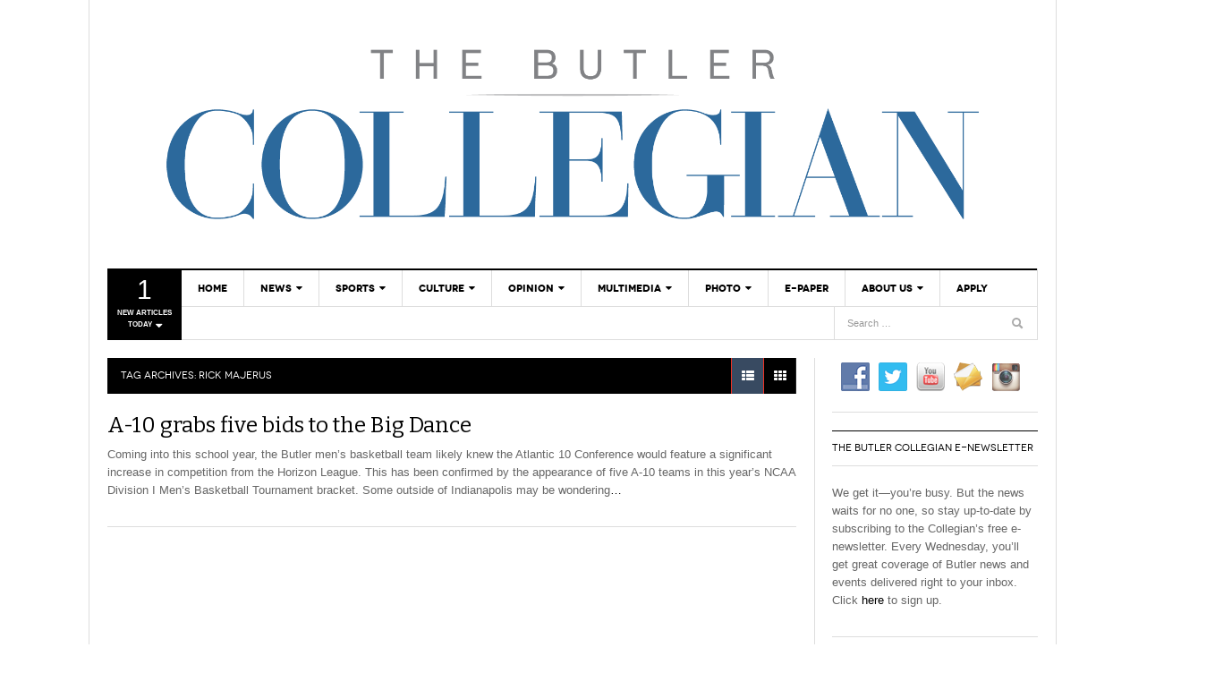

--- FILE ---
content_type: text/html; charset=UTF-8
request_url: https://thebutlercollegian.com/tag/rick-majerus/
body_size: 33738
content:
<!DOCTYPE html>
<html lang="en-US">
<head>
<meta charset="UTF-8" />
<meta content="width=device-width, initial-scale=1.0, user-scalable=no" name="viewport">
<title>Rick Majerus | The Butler Collegian</title>
<link rel="profile" href="//gmpg.org/xfn/11" />
<link rel="pingback" href="https://thebutlercollegian.com/xmlrpc.php" />


<meta name='robots' content='max-image-preview:large' />
	<style>img:is([sizes="auto" i], [sizes^="auto," i]) { contain-intrinsic-size: 3000px 1500px }</style>
	<link rel='dns-prefetch' href='//secure.gravatar.com' />
<link rel='dns-prefetch' href='//stats.wp.com' />
<link rel='dns-prefetch' href='//v0.wordpress.com' />
<link rel='preconnect' href='//i0.wp.com' />
<link rel="alternate" type="application/rss+xml" title="The Butler Collegian &raquo; Feed" href="https://thebutlercollegian.com/feed/" />
<link rel="alternate" type="application/rss+xml" title="The Butler Collegian &raquo; Comments Feed" href="https://thebutlercollegian.com/comments/feed/" />
<link rel="alternate" type="application/rss+xml" title="The Butler Collegian &raquo; Rick Majerus Tag Feed" href="https://thebutlercollegian.com/tag/rick-majerus/feed/" />
		<!-- This site uses the Google Analytics by MonsterInsights plugin v9.9.0 - Using Analytics tracking - https://www.monsterinsights.com/ -->
		<!-- Note: MonsterInsights is not currently configured on this site. The site owner needs to authenticate with Google Analytics in the MonsterInsights settings panel. -->
					<!-- No tracking code set -->
				<!-- / Google Analytics by MonsterInsights -->
		<script type="text/javascript">
/* <![CDATA[ */
window._wpemojiSettings = {"baseUrl":"https:\/\/s.w.org\/images\/core\/emoji\/16.0.1\/72x72\/","ext":".png","svgUrl":"https:\/\/s.w.org\/images\/core\/emoji\/16.0.1\/svg\/","svgExt":".svg","source":{"concatemoji":"https:\/\/thebutlercollegian.com\/wp-includes\/js\/wp-emoji-release.min.js?ver=88c24935bd313d4148394a85ea76490d"}};
/*! This file is auto-generated */
!function(s,n){var o,i,e;function c(e){try{var t={supportTests:e,timestamp:(new Date).valueOf()};sessionStorage.setItem(o,JSON.stringify(t))}catch(e){}}function p(e,t,n){e.clearRect(0,0,e.canvas.width,e.canvas.height),e.fillText(t,0,0);var t=new Uint32Array(e.getImageData(0,0,e.canvas.width,e.canvas.height).data),a=(e.clearRect(0,0,e.canvas.width,e.canvas.height),e.fillText(n,0,0),new Uint32Array(e.getImageData(0,0,e.canvas.width,e.canvas.height).data));return t.every(function(e,t){return e===a[t]})}function u(e,t){e.clearRect(0,0,e.canvas.width,e.canvas.height),e.fillText(t,0,0);for(var n=e.getImageData(16,16,1,1),a=0;a<n.data.length;a++)if(0!==n.data[a])return!1;return!0}function f(e,t,n,a){switch(t){case"flag":return n(e,"\ud83c\udff3\ufe0f\u200d\u26a7\ufe0f","\ud83c\udff3\ufe0f\u200b\u26a7\ufe0f")?!1:!n(e,"\ud83c\udde8\ud83c\uddf6","\ud83c\udde8\u200b\ud83c\uddf6")&&!n(e,"\ud83c\udff4\udb40\udc67\udb40\udc62\udb40\udc65\udb40\udc6e\udb40\udc67\udb40\udc7f","\ud83c\udff4\u200b\udb40\udc67\u200b\udb40\udc62\u200b\udb40\udc65\u200b\udb40\udc6e\u200b\udb40\udc67\u200b\udb40\udc7f");case"emoji":return!a(e,"\ud83e\udedf")}return!1}function g(e,t,n,a){var r="undefined"!=typeof WorkerGlobalScope&&self instanceof WorkerGlobalScope?new OffscreenCanvas(300,150):s.createElement("canvas"),o=r.getContext("2d",{willReadFrequently:!0}),i=(o.textBaseline="top",o.font="600 32px Arial",{});return e.forEach(function(e){i[e]=t(o,e,n,a)}),i}function t(e){var t=s.createElement("script");t.src=e,t.defer=!0,s.head.appendChild(t)}"undefined"!=typeof Promise&&(o="wpEmojiSettingsSupports",i=["flag","emoji"],n.supports={everything:!0,everythingExceptFlag:!0},e=new Promise(function(e){s.addEventListener("DOMContentLoaded",e,{once:!0})}),new Promise(function(t){var n=function(){try{var e=JSON.parse(sessionStorage.getItem(o));if("object"==typeof e&&"number"==typeof e.timestamp&&(new Date).valueOf()<e.timestamp+604800&&"object"==typeof e.supportTests)return e.supportTests}catch(e){}return null}();if(!n){if("undefined"!=typeof Worker&&"undefined"!=typeof OffscreenCanvas&&"undefined"!=typeof URL&&URL.createObjectURL&&"undefined"!=typeof Blob)try{var e="postMessage("+g.toString()+"("+[JSON.stringify(i),f.toString(),p.toString(),u.toString()].join(",")+"));",a=new Blob([e],{type:"text/javascript"}),r=new Worker(URL.createObjectURL(a),{name:"wpTestEmojiSupports"});return void(r.onmessage=function(e){c(n=e.data),r.terminate(),t(n)})}catch(e){}c(n=g(i,f,p,u))}t(n)}).then(function(e){for(var t in e)n.supports[t]=e[t],n.supports.everything=n.supports.everything&&n.supports[t],"flag"!==t&&(n.supports.everythingExceptFlag=n.supports.everythingExceptFlag&&n.supports[t]);n.supports.everythingExceptFlag=n.supports.everythingExceptFlag&&!n.supports.flag,n.DOMReady=!1,n.readyCallback=function(){n.DOMReady=!0}}).then(function(){return e}).then(function(){var e;n.supports.everything||(n.readyCallback(),(e=n.source||{}).concatemoji?t(e.concatemoji):e.wpemoji&&e.twemoji&&(t(e.twemoji),t(e.wpemoji)))}))}((window,document),window._wpemojiSettings);
/* ]]> */
</script>
<style id='wp-emoji-styles-inline-css' type='text/css'>

	img.wp-smiley, img.emoji {
		display: inline !important;
		border: none !important;
		box-shadow: none !important;
		height: 1em !important;
		width: 1em !important;
		margin: 0 0.07em !important;
		vertical-align: -0.1em !important;
		background: none !important;
		padding: 0 !important;
	}
</style>
<link rel='stylesheet' id='wp-block-library-css' href='https://thebutlercollegian.com/wp-includes/css/dist/block-library/style.min.css?ver=88c24935bd313d4148394a85ea76490d' type='text/css' media='all' />
<style id='classic-theme-styles-inline-css' type='text/css'>
/*! This file is auto-generated */
.wp-block-button__link{color:#fff;background-color:#32373c;border-radius:9999px;box-shadow:none;text-decoration:none;padding:calc(.667em + 2px) calc(1.333em + 2px);font-size:1.125em}.wp-block-file__button{background:#32373c;color:#fff;text-decoration:none}
</style>
<link rel='stylesheet' id='mediaelement-css' href='https://thebutlercollegian.com/wp-includes/js/mediaelement/mediaelementplayer-legacy.min.css?ver=4.2.17' type='text/css' media='all' />
<link rel='stylesheet' id='wp-mediaelement-css' href='https://thebutlercollegian.com/wp-includes/js/mediaelement/wp-mediaelement.min.css?ver=88c24935bd313d4148394a85ea76490d' type='text/css' media='all' />
<style id='jetpack-sharing-buttons-style-inline-css' type='text/css'>
.jetpack-sharing-buttons__services-list{display:flex;flex-direction:row;flex-wrap:wrap;gap:0;list-style-type:none;margin:5px;padding:0}.jetpack-sharing-buttons__services-list.has-small-icon-size{font-size:12px}.jetpack-sharing-buttons__services-list.has-normal-icon-size{font-size:16px}.jetpack-sharing-buttons__services-list.has-large-icon-size{font-size:24px}.jetpack-sharing-buttons__services-list.has-huge-icon-size{font-size:36px}@media print{.jetpack-sharing-buttons__services-list{display:none!important}}.editor-styles-wrapper .wp-block-jetpack-sharing-buttons{gap:0;padding-inline-start:0}ul.jetpack-sharing-buttons__services-list.has-background{padding:1.25em 2.375em}
</style>
<style id='global-styles-inline-css' type='text/css'>
:root{--wp--preset--aspect-ratio--square: 1;--wp--preset--aspect-ratio--4-3: 4/3;--wp--preset--aspect-ratio--3-4: 3/4;--wp--preset--aspect-ratio--3-2: 3/2;--wp--preset--aspect-ratio--2-3: 2/3;--wp--preset--aspect-ratio--16-9: 16/9;--wp--preset--aspect-ratio--9-16: 9/16;--wp--preset--color--black: #000000;--wp--preset--color--cyan-bluish-gray: #abb8c3;--wp--preset--color--white: #ffffff;--wp--preset--color--pale-pink: #f78da7;--wp--preset--color--vivid-red: #cf2e2e;--wp--preset--color--luminous-vivid-orange: #ff6900;--wp--preset--color--luminous-vivid-amber: #fcb900;--wp--preset--color--light-green-cyan: #7bdcb5;--wp--preset--color--vivid-green-cyan: #00d084;--wp--preset--color--pale-cyan-blue: #8ed1fc;--wp--preset--color--vivid-cyan-blue: #0693e3;--wp--preset--color--vivid-purple: #9b51e0;--wp--preset--gradient--vivid-cyan-blue-to-vivid-purple: linear-gradient(135deg,rgba(6,147,227,1) 0%,rgb(155,81,224) 100%);--wp--preset--gradient--light-green-cyan-to-vivid-green-cyan: linear-gradient(135deg,rgb(122,220,180) 0%,rgb(0,208,130) 100%);--wp--preset--gradient--luminous-vivid-amber-to-luminous-vivid-orange: linear-gradient(135deg,rgba(252,185,0,1) 0%,rgba(255,105,0,1) 100%);--wp--preset--gradient--luminous-vivid-orange-to-vivid-red: linear-gradient(135deg,rgba(255,105,0,1) 0%,rgb(207,46,46) 100%);--wp--preset--gradient--very-light-gray-to-cyan-bluish-gray: linear-gradient(135deg,rgb(238,238,238) 0%,rgb(169,184,195) 100%);--wp--preset--gradient--cool-to-warm-spectrum: linear-gradient(135deg,rgb(74,234,220) 0%,rgb(151,120,209) 20%,rgb(207,42,186) 40%,rgb(238,44,130) 60%,rgb(251,105,98) 80%,rgb(254,248,76) 100%);--wp--preset--gradient--blush-light-purple: linear-gradient(135deg,rgb(255,206,236) 0%,rgb(152,150,240) 100%);--wp--preset--gradient--blush-bordeaux: linear-gradient(135deg,rgb(254,205,165) 0%,rgb(254,45,45) 50%,rgb(107,0,62) 100%);--wp--preset--gradient--luminous-dusk: linear-gradient(135deg,rgb(255,203,112) 0%,rgb(199,81,192) 50%,rgb(65,88,208) 100%);--wp--preset--gradient--pale-ocean: linear-gradient(135deg,rgb(255,245,203) 0%,rgb(182,227,212) 50%,rgb(51,167,181) 100%);--wp--preset--gradient--electric-grass: linear-gradient(135deg,rgb(202,248,128) 0%,rgb(113,206,126) 100%);--wp--preset--gradient--midnight: linear-gradient(135deg,rgb(2,3,129) 0%,rgb(40,116,252) 100%);--wp--preset--font-size--small: 13px;--wp--preset--font-size--medium: 20px;--wp--preset--font-size--large: 36px;--wp--preset--font-size--x-large: 42px;--wp--preset--spacing--20: 0.44rem;--wp--preset--spacing--30: 0.67rem;--wp--preset--spacing--40: 1rem;--wp--preset--spacing--50: 1.5rem;--wp--preset--spacing--60: 2.25rem;--wp--preset--spacing--70: 3.38rem;--wp--preset--spacing--80: 5.06rem;--wp--preset--shadow--natural: 6px 6px 9px rgba(0, 0, 0, 0.2);--wp--preset--shadow--deep: 12px 12px 50px rgba(0, 0, 0, 0.4);--wp--preset--shadow--sharp: 6px 6px 0px rgba(0, 0, 0, 0.2);--wp--preset--shadow--outlined: 6px 6px 0px -3px rgba(255, 255, 255, 1), 6px 6px rgba(0, 0, 0, 1);--wp--preset--shadow--crisp: 6px 6px 0px rgba(0, 0, 0, 1);}:where(.is-layout-flex){gap: 0.5em;}:where(.is-layout-grid){gap: 0.5em;}body .is-layout-flex{display: flex;}.is-layout-flex{flex-wrap: wrap;align-items: center;}.is-layout-flex > :is(*, div){margin: 0;}body .is-layout-grid{display: grid;}.is-layout-grid > :is(*, div){margin: 0;}:where(.wp-block-columns.is-layout-flex){gap: 2em;}:where(.wp-block-columns.is-layout-grid){gap: 2em;}:where(.wp-block-post-template.is-layout-flex){gap: 1.25em;}:where(.wp-block-post-template.is-layout-grid){gap: 1.25em;}.has-black-color{color: var(--wp--preset--color--black) !important;}.has-cyan-bluish-gray-color{color: var(--wp--preset--color--cyan-bluish-gray) !important;}.has-white-color{color: var(--wp--preset--color--white) !important;}.has-pale-pink-color{color: var(--wp--preset--color--pale-pink) !important;}.has-vivid-red-color{color: var(--wp--preset--color--vivid-red) !important;}.has-luminous-vivid-orange-color{color: var(--wp--preset--color--luminous-vivid-orange) !important;}.has-luminous-vivid-amber-color{color: var(--wp--preset--color--luminous-vivid-amber) !important;}.has-light-green-cyan-color{color: var(--wp--preset--color--light-green-cyan) !important;}.has-vivid-green-cyan-color{color: var(--wp--preset--color--vivid-green-cyan) !important;}.has-pale-cyan-blue-color{color: var(--wp--preset--color--pale-cyan-blue) !important;}.has-vivid-cyan-blue-color{color: var(--wp--preset--color--vivid-cyan-blue) !important;}.has-vivid-purple-color{color: var(--wp--preset--color--vivid-purple) !important;}.has-black-background-color{background-color: var(--wp--preset--color--black) !important;}.has-cyan-bluish-gray-background-color{background-color: var(--wp--preset--color--cyan-bluish-gray) !important;}.has-white-background-color{background-color: var(--wp--preset--color--white) !important;}.has-pale-pink-background-color{background-color: var(--wp--preset--color--pale-pink) !important;}.has-vivid-red-background-color{background-color: var(--wp--preset--color--vivid-red) !important;}.has-luminous-vivid-orange-background-color{background-color: var(--wp--preset--color--luminous-vivid-orange) !important;}.has-luminous-vivid-amber-background-color{background-color: var(--wp--preset--color--luminous-vivid-amber) !important;}.has-light-green-cyan-background-color{background-color: var(--wp--preset--color--light-green-cyan) !important;}.has-vivid-green-cyan-background-color{background-color: var(--wp--preset--color--vivid-green-cyan) !important;}.has-pale-cyan-blue-background-color{background-color: var(--wp--preset--color--pale-cyan-blue) !important;}.has-vivid-cyan-blue-background-color{background-color: var(--wp--preset--color--vivid-cyan-blue) !important;}.has-vivid-purple-background-color{background-color: var(--wp--preset--color--vivid-purple) !important;}.has-black-border-color{border-color: var(--wp--preset--color--black) !important;}.has-cyan-bluish-gray-border-color{border-color: var(--wp--preset--color--cyan-bluish-gray) !important;}.has-white-border-color{border-color: var(--wp--preset--color--white) !important;}.has-pale-pink-border-color{border-color: var(--wp--preset--color--pale-pink) !important;}.has-vivid-red-border-color{border-color: var(--wp--preset--color--vivid-red) !important;}.has-luminous-vivid-orange-border-color{border-color: var(--wp--preset--color--luminous-vivid-orange) !important;}.has-luminous-vivid-amber-border-color{border-color: var(--wp--preset--color--luminous-vivid-amber) !important;}.has-light-green-cyan-border-color{border-color: var(--wp--preset--color--light-green-cyan) !important;}.has-vivid-green-cyan-border-color{border-color: var(--wp--preset--color--vivid-green-cyan) !important;}.has-pale-cyan-blue-border-color{border-color: var(--wp--preset--color--pale-cyan-blue) !important;}.has-vivid-cyan-blue-border-color{border-color: var(--wp--preset--color--vivid-cyan-blue) !important;}.has-vivid-purple-border-color{border-color: var(--wp--preset--color--vivid-purple) !important;}.has-vivid-cyan-blue-to-vivid-purple-gradient-background{background: var(--wp--preset--gradient--vivid-cyan-blue-to-vivid-purple) !important;}.has-light-green-cyan-to-vivid-green-cyan-gradient-background{background: var(--wp--preset--gradient--light-green-cyan-to-vivid-green-cyan) !important;}.has-luminous-vivid-amber-to-luminous-vivid-orange-gradient-background{background: var(--wp--preset--gradient--luminous-vivid-amber-to-luminous-vivid-orange) !important;}.has-luminous-vivid-orange-to-vivid-red-gradient-background{background: var(--wp--preset--gradient--luminous-vivid-orange-to-vivid-red) !important;}.has-very-light-gray-to-cyan-bluish-gray-gradient-background{background: var(--wp--preset--gradient--very-light-gray-to-cyan-bluish-gray) !important;}.has-cool-to-warm-spectrum-gradient-background{background: var(--wp--preset--gradient--cool-to-warm-spectrum) !important;}.has-blush-light-purple-gradient-background{background: var(--wp--preset--gradient--blush-light-purple) !important;}.has-blush-bordeaux-gradient-background{background: var(--wp--preset--gradient--blush-bordeaux) !important;}.has-luminous-dusk-gradient-background{background: var(--wp--preset--gradient--luminous-dusk) !important;}.has-pale-ocean-gradient-background{background: var(--wp--preset--gradient--pale-ocean) !important;}.has-electric-grass-gradient-background{background: var(--wp--preset--gradient--electric-grass) !important;}.has-midnight-gradient-background{background: var(--wp--preset--gradient--midnight) !important;}.has-small-font-size{font-size: var(--wp--preset--font-size--small) !important;}.has-medium-font-size{font-size: var(--wp--preset--font-size--medium) !important;}.has-large-font-size{font-size: var(--wp--preset--font-size--large) !important;}.has-x-large-font-size{font-size: var(--wp--preset--font-size--x-large) !important;}
:where(.wp-block-post-template.is-layout-flex){gap: 1.25em;}:where(.wp-block-post-template.is-layout-grid){gap: 1.25em;}
:where(.wp-block-columns.is-layout-flex){gap: 2em;}:where(.wp-block-columns.is-layout-grid){gap: 2em;}
:root :where(.wp-block-pullquote){font-size: 1.5em;line-height: 1.6;}
</style>
<link rel='stylesheet' id='bbp-default-css' href='https://thebutlercollegian.com/wp-content/plugins/bbpress/templates/default/css/bbpress.min.css?ver=2.6.14' type='text/css' media='all' />
<link rel='stylesheet' id='dwqa-style-css' href='https://thebutlercollegian.com/wp-content/plugins/dw-question-answer/templates/assets/css/style.css?ver=180720161357' type='text/css' media='all' />
<link rel='stylesheet' id='dwqa-rtl-css' href='https://thebutlercollegian.com/wp-content/plugins/dw-question-answer/templates/assets/css/rtl.css?ver=180720161357' type='text/css' media='all' />
<link rel='stylesheet' id='social-widget-css' href='https://thebutlercollegian.com/wp-content/plugins/social-media-widget/social_widget.css?ver=88c24935bd313d4148394a85ea76490d' type='text/css' media='all' />
<link rel='stylesheet' id='dw_focus_template-css' href='https://thebutlercollegian.com/wp-content/themes/dw_focus_1.0.8_theme/assets/css/template.css?ver=88c24935bd313d4148394a85ea76490d' type='text/css' media='all' />
<link rel='stylesheet' id='dw_focus_responsive-css' href='https://thebutlercollegian.com/wp-content/themes/dw_focus_1.0.8_theme/assets/css/responsive.css?ver=88c24935bd313d4148394a85ea76490d' type='text/css' media='all' />
<link rel='stylesheet' id='style-css' href='https://thebutlercollegian.com/wp-content/themes/dw_focus_1.0.8_theme/style.css?ver=88c24935bd313d4148394a85ea76490d' type='text/css' media='all' />
<link rel='stylesheet' id='dw-focus-qa-css' href='https://thebutlercollegian.com/wp-content/themes/dw_focus_1.0.8_theme/dwqa-templates/style.css?ver=88c24935bd313d4148394a85ea76490d' type='text/css' media='all' />
<link rel='stylesheet' id='dflip-style-css' href='https://thebutlercollegian.com/wp-content/plugins/3d-flipbook-dflip-lite/assets/css/dflip.min.css?ver=2.4.20' type='text/css' media='all' />
<link rel='stylesheet' id='wpgform-css-css' href='https://thebutlercollegian.com/wp-content/plugins/wpgform/css/wpgform.css?ver=88c24935bd313d4148394a85ea76490d' type='text/css' media='all' />
<script type="text/javascript" src="https://thebutlercollegian.com/wp-includes/js/jquery/jquery.min.js?ver=3.7.1" id="jquery-core-js"></script>
<script type="text/javascript" src="https://thebutlercollegian.com/wp-includes/js/jquery/jquery-migrate.min.js?ver=3.4.1" id="jquery-migrate-js"></script>
<script type="text/javascript" src="https://thebutlercollegian.com/wp-content/themes/dw_focus_1.0.8_theme/assets/js/bootstrap.min.js?ver=88c24935bd313d4148394a85ea76490d" id="bootstrap-js"></script>
<script type="text/javascript" src="https://thebutlercollegian.com/wp-content/themes/dw_focus_1.0.8_theme/assets/js/jquery.infinitescroll.min.js?ver=88c24935bd313d4148394a85ea76490d" id="infinitescroll-js"></script>
<script type="text/javascript" id="dw_focus-js-extra">
/* <![CDATA[ */
var dw_focus = {"ajax_url":"https:\/\/thebutlercollegian.com\/wp-admin\/admin-ajax.php"};
/* ]]> */
</script>
<script type="text/javascript" src="https://thebutlercollegian.com/wp-content/themes/dw_focus_1.0.8_theme/assets/js/custom.js?ver=88c24935bd313d4148394a85ea76490d" id="dw_focus-js"></script>
<script type="text/javascript" src="https://thebutlercollegian.com/wp-content/themes/dw_focus_1.0.8_theme/assets/js/jquery.mouse.move.js?ver=88c24935bd313d4148394a85ea76490d" id="mouse-move-js"></script>
<script type="text/javascript" src="https://thebutlercollegian.com/wp-content/themes/dw_focus_1.0.8_theme/assets/js/jquery.swipe.js?ver=88c24935bd313d4148394a85ea76490d" id="swipe-js"></script>
<link rel="https://api.w.org/" href="https://thebutlercollegian.com/wp-json/" /><link rel="alternate" title="JSON" type="application/json" href="https://thebutlercollegian.com/wp-json/wp/v2/tags/5246" /><link rel="EditURI" type="application/rsd+xml" title="RSD" href="https://thebutlercollegian.com/xmlrpc.php?rsd" />

	<style>img#wpstats{display:none}</style>
		        <!--[if lt IE 9]>
            <script src="https://thebutlercollegian.com/wp-content/themes/dw_focus_1.0.8_theme/assets/js/html5.js" type="text/javascript"></script>
        <![endif]-->
        <style type="text/css">
                .site-header #branding a {
            background-image: url(https://thebutlercollegian.com/wp-content/uploads/2015/08/Collegian_Wordmark_03.png);
        }
        
                #colophon.dark #site-info .small-logo {
            background-image: url(https://thebutlercollegian.com/wp-content/uploads/2016/02/collegian_vertical_white.png);
        }

        @media ( max-width: 979px ) {
            .wrap-navigation .small-logo {
                background-image: url(https://thebutlercollegian.com/wp-content/uploads/2016/02/collegian_vertical_white.png);
            }
        }
        
                a:hover,
        .navbar .nav .current_page_item > a, 
        .navbar .nav .current-menu-item > a, 
        .navbar .nav .current-post-ancestor > a, 
        .navbar .nav .current-menu-parent > a, 
        .navbar .nav .current-menu-ancestor > a,

        .navbar .nav li a:hover, 
        .navbar .nav li a:active, 
        .navbar .nav li a:focus,

        .archive .content-inner .entry-meta a:hover,

        .desktop .top-news .dropdown-menu a:hover, 
        .desktop .top-news .dropdown-menu a:active, 
        .desktop .top-news .dropdown-menu a:focus,

        .home .site-content .content-inner .entry-meta a:hover {
            color: #384a61;
        }

        .desktop .top-news .entry-meta,
        .news-slider .carousel .carousel-inner .entry-category,
        .nav-tabs>.active>a, .nav-tabs>.active>a:hover,
        .single .site-content>.hentry .post-categories li {
            background: #384a61 !important   ;
        }

        .news-slider .carousel-list .other-entry li.active {
            border-left-color: #384a61;
        }

        .nav-tabs>.active>a:before, .nav-tabs>.active>a:hover:before {
            border-top-color: #384a61;
        }
        
        .archive .post-layout a.active,
        .pagination ul>li .current,
        .btn-primary:hover {
            background: #384a61;
            border-color: #384a61;
        }
            </style>
    <link rel="shortcut icon" href="https://thebutlercollegian.com/wp-content/uploads/2015/08/Collegian_Wordmark_03.png">
<!-- Jetpack Open Graph Tags -->
<meta property="og:type" content="website" />
<meta property="og:title" content="Rick Majerus &#8211; The Butler Collegian" />
<meta property="og:url" content="https://thebutlercollegian.com/tag/rick-majerus/" />
<meta property="og:site_name" content="The Butler Collegian" />
<meta property="og:image" content="https://s0.wp.com/i/blank.jpg" />
<meta property="og:image:width" content="200" />
<meta property="og:image:height" content="200" />
<meta property="og:image:alt" content="" />
<meta property="og:locale" content="en_US" />

<!-- End Jetpack Open Graph Tags -->
		<style type="text/css" id="wp-custom-css">
			/*
Welcome to Custom CSS!

To learn how this works, see http://wp.me/PEmnE-Bt
*/
.site-header #branding a {
	width: 930px;
	height: 260px;
}

div.co-author {
	display: none;
}

div.entry-meta-top {
	display: none;
}

footer.entry-meta-bottom {
	display: none;
}

@media all and (max-width: 979px) {
	.navbar-inner .btn-navbar .site-header {
		min-height: 60px;
		height: 60px;
	}
	
	.small-logo {
		min-height: 60px;
	}
	
	div#main {
		padding-top: 20px;
	}
	
	button.btn.btn-navbar {
		height: 60px !important;
	}
	
	button.collapse-search.hidden-desktop {
		height: 60px !important;
	}
}

@media all and (min-width: 1079px) {
	.site-header #branding a {
		width: 1040px;
	}
}

/*
.entry-thumbnail {
	height: 443px;
	width: 770px;
	overflow: hidden;
}

.entry-thumbnail img {
	width: 100%;
}
*/		</style>
		</head>
<body class="archive tag tag-rick-majerus tag-5246 wp-theme-dw_focus_108_theme desktop chrome  not-login right-sidebar group-blog color-category" >
	<header id="masthead" class="site-header" role="banner">
	    <div class="container">
	    	<div id="header">
	    		<div class="row">
	           		<!-- div id="branding" class="span3 visible-desktop"-->
	           		<div id="branding" class="span12 visible-desktop">
		                <h1>
		                	<a href="https://thebutlercollegian.com/" title="The Butler Collegian" rel="home">
		                		The Butler Collegian		                	</a>
		                </h1>
		            </div>
		            		        </div>
	        </div>
	        		            <div class="btn-group top-news">
				    	        <a class="dropdown-toggle" data-toggle="dropdown" href="#">
            <span class="number">1</span>
            <span>New Articles today <i class="icon-caret-down"></i></span>
        </a>
                    <div class="top-news-inner">
                <ul class="dropdown-menu">
                    <div class="entry-meta">January 29, 2026</div>

                    <div class="row-fluid">
                        <ul>
                            <li class="has-thumbnail first">
                    <div class="topnews-thumbnail"><a href="https://thebutlercollegian.com/2026/01/the-collegian-cordle-1-28-2/" title="The Collegian Cordle (1/29)"><img width="40" height="16" src="https://i0.wp.com/thebutlercollegian.com/wp-content/uploads/2025/10/COLLEGIAN-CORDLE.png?fit=40%2C16&amp;ssl=1" class="attachment-40x40 size-40x40 wp-post-image" alt="" decoding="async" srcset="https://i0.wp.com/thebutlercollegian.com/wp-content/uploads/2025/10/COLLEGIAN-CORDLE.png?w=2000&amp;ssl=1 2000w, https://i0.wp.com/thebutlercollegian.com/wp-content/uploads/2025/10/COLLEGIAN-CORDLE.png?resize=768%2C307&amp;ssl=1 768w, https://i0.wp.com/thebutlercollegian.com/wp-content/uploads/2025/10/COLLEGIAN-CORDLE.png?resize=1536%2C614&amp;ssl=1 1536w, https://i0.wp.com/thebutlercollegian.com/wp-content/uploads/2025/10/COLLEGIAN-CORDLE.png?w=1280&amp;ssl=1 1280w, https://i0.wp.com/thebutlercollegian.com/wp-content/uploads/2025/10/COLLEGIAN-CORDLE.png?w=1920&amp;ssl=1 1920w" sizes="(max-width: 40px) 100vw, 40px" /></a></div>
                    <div class="topnews-title"><a href="https://thebutlercollegian.com/2026/01/the-collegian-cordle-1-28-2/" title="The Collegian Cordle (1/29)"> The Collegian Cordle (1/29) </a></div>
                </li>
              
                        </ul>
                    </div>
                </ul>
            </div>
            				    </div>
			
		    <div class="wrap-navigation">
		        <nav id="site-navigation" class="main-navigation navbar" role="navigation">
		            <div class="navbar-inner">
						<button class="btn btn-navbar" data-target=".nav-collapse" data-toggle="collapse"  type="button">
							<span class="icon-bar"></span>
							<span class="icon-bar"></span>
							<span class="icon-bar"></span>
						</button>

						<button class="collapse-search hidden-desktop" data-target=".search-collapse" data-toggle="collapse" >
							<i class="icon-search"></i>
						</button>

						<a class="small-logo hidden-desktop" rel="home" title="DW Focus" href="https://thebutlercollegian.com/">DW Focus</a>
					
												<ul class="social-links visible-desktop">
																																																</ul><!-- End social links -->

						<div class="search-collapse collapse">
								<form method="get" name="searchForm" class="searchForm" action="https://thebutlercollegian.com/" role="search">
		<input type="text" class="field" name="s" value="" placeholder="Search &hellip;" />
		<input type="submit" class="submit" name="submit" value="Search" />
	</form>
						</div>

						<div class="nav-collapse collapse">
							<ul id="menu-nav-menu-no-drop-down" class="nav"><li id="menu-item-24075" class="menu-item menu-item-type-custom menu-item-object-custom menu-item-home menu-item-24075 0"><a href="https://thebutlercollegian.com/">Home</a></li>
<li id="menu-item-24077" class="menu-item menu-item-type-taxonomy menu-item-object-category menu-item-has-children menu-parent-item menu-parent-item menu-item-24077 color-none 0"><a href="https://thebutlercollegian.com/category/news/">News</a><div class="sub-mega-wrap">
<i class="sub-menu-collapse icon-chevron-down hidden-desktop"></i>
<ul class="sub-menu">
	<li id="menu-item-59024" class="menu-item menu-item-type-taxonomy menu-item-object-category menu-item-59024 active color-none 1"><a href="https://thebutlercollegian.com/category/news/">News</a></li>
	<li id="menu-item-40338" class="menu-item menu-item-type-taxonomy menu-item-object-category menu-item-40338 color-none 1"><a href="https://thebutlercollegian.com/category/breaking/">Breaking news</a></li>
	<li id="menu-item-40337" class="menu-item menu-item-type-taxonomy menu-item-object-category menu-item-40337 color-none 1"><a href="https://thebutlercollegian.com/category/academic-news/">Academic news</a></li>
	<li id="menu-item-40340" class="menu-item menu-item-type-taxonomy menu-item-object-category menu-item-40340 color-none 1"><a href="https://thebutlercollegian.com/category/bupd/">BUPD</a></li>
	<li id="menu-item-40342" class="menu-item menu-item-type-taxonomy menu-item-object-category menu-item-40342 color-none 1"><a href="https://thebutlercollegian.com/category/greek-life-2/">Greek life</a></li>
	<li id="menu-item-40347" class="menu-item menu-item-type-taxonomy menu-item-object-category menu-item-40347 color-none 1"><a href="https://thebutlercollegian.com/category/residence-life/">Residence life</a></li>
	<li id="menu-item-40344" class="menu-item menu-item-type-taxonomy menu-item-object-category menu-item-40344 color-none 1"><a href="https://thebutlercollegian.com/category/outside-the-butler-bubble/">Outside the Butler Bubble</a></li>
</ul>
<div class='subcat'><div class='active' id='mn-latest-59024'><ul id='mn-latest-59024'><li class='has-thumbnail' ><div class='subcat-thumbnail'><a href='https://thebutlercollegian.com/2026/01/tuition-increases-along-with-student-concern/' title='Tuition increases along with student concern'><img width="40" height="23" src="https://i0.wp.com/thebutlercollegian.com/wp-content/uploads/2026/01/letter-to-editor-graphic-2.jpg?fit=40%2C23&amp;ssl=1" class="attachment-40x40 size-40x40 wp-post-image" alt="" decoding="async" srcset="https://i0.wp.com/thebutlercollegian.com/wp-content/uploads/2026/01/letter-to-editor-graphic-2.jpg?w=1920&amp;ssl=1 1920w, https://i0.wp.com/thebutlercollegian.com/wp-content/uploads/2026/01/letter-to-editor-graphic-2.jpg?resize=230%2C130&amp;ssl=1 230w, https://i0.wp.com/thebutlercollegian.com/wp-content/uploads/2026/01/letter-to-editor-graphic-2.jpg?resize=640%2C360&amp;ssl=1 640w, https://i0.wp.com/thebutlercollegian.com/wp-content/uploads/2026/01/letter-to-editor-graphic-2.jpg?resize=768%2C432&amp;ssl=1 768w, https://i0.wp.com/thebutlercollegian.com/wp-content/uploads/2026/01/letter-to-editor-graphic-2.jpg?resize=1536%2C864&amp;ssl=1 1536w, https://i0.wp.com/thebutlercollegian.com/wp-content/uploads/2026/01/letter-to-editor-graphic-2.jpg?w=1280&amp;ssl=1 1280w" sizes="(max-width: 40px) 100vw, 40px" /></a></div><div class='subcat-title'><a href='https://thebutlercollegian.com/2026/01/tuition-increases-along-with-student-concern/' title='Tuition increases along with student concern'> Tuition increases along with student concern</a><span> - 1 day ago</span></div></li><li class='has-thumbnail' ><div class='subcat-thumbnail'><a href='https://thebutlercollegian.com/2026/01/new-initiative-tackles-electronic-waste-using-new-recycling-methods-around-campus/' title='New Initiative tackles electronic waste using new recycling methods around campus'><img width="40" height="23" src="https://i0.wp.com/thebutlercollegian.com/wp-content/uploads/2026/01/letter-to-editor-graphic-3.jpg?fit=40%2C23&amp;ssl=1" class="attachment-40x40 size-40x40 wp-post-image" alt="" decoding="async" srcset="https://i0.wp.com/thebutlercollegian.com/wp-content/uploads/2026/01/letter-to-editor-graphic-3.jpg?w=1920&amp;ssl=1 1920w, https://i0.wp.com/thebutlercollegian.com/wp-content/uploads/2026/01/letter-to-editor-graphic-3.jpg?resize=230%2C130&amp;ssl=1 230w, https://i0.wp.com/thebutlercollegian.com/wp-content/uploads/2026/01/letter-to-editor-graphic-3.jpg?resize=640%2C360&amp;ssl=1 640w, https://i0.wp.com/thebutlercollegian.com/wp-content/uploads/2026/01/letter-to-editor-graphic-3.jpg?resize=768%2C432&amp;ssl=1 768w, https://i0.wp.com/thebutlercollegian.com/wp-content/uploads/2026/01/letter-to-editor-graphic-3.jpg?resize=1536%2C864&amp;ssl=1 1536w, https://i0.wp.com/thebutlercollegian.com/wp-content/uploads/2026/01/letter-to-editor-graphic-3.jpg?w=1280&amp;ssl=1 1280w" sizes="(max-width: 40px) 100vw, 40px" /></a></div><div class='subcat-title'><a href='https://thebutlercollegian.com/2026/01/new-initiative-tackles-electronic-waste-using-new-recycling-methods-around-campus/' title='New Initiative tackles electronic waste using new recycling methods around campus'> New Initiative tackles electronic waste using new recycling methods around campus</a><span> - 1 day ago</span></div></li><li class='has-thumbnail' ><div class='subcat-thumbnail'><a href='https://thebutlercollegian.com/2026/01/hall-of-famer-dj-spinderella-talks-growth-culture/' title='Hall of Famer DJ Spinderella talks growth, culture'><img width="40" height="27" src="https://i0.wp.com/thebutlercollegian.com/wp-content/uploads/2026/01/Spinderella-9-of-13.jpg?fit=40%2C27&amp;ssl=1" class="attachment-40x40 size-40x40 wp-post-image" alt="" decoding="async" srcset="https://i0.wp.com/thebutlercollegian.com/wp-content/uploads/2026/01/Spinderella-9-of-13.jpg?w=2160&amp;ssl=1 2160w, https://i0.wp.com/thebutlercollegian.com/wp-content/uploads/2026/01/Spinderella-9-of-13.jpg?resize=768%2C512&amp;ssl=1 768w, https://i0.wp.com/thebutlercollegian.com/wp-content/uploads/2026/01/Spinderella-9-of-13.jpg?resize=1536%2C1024&amp;ssl=1 1536w, https://i0.wp.com/thebutlercollegian.com/wp-content/uploads/2026/01/Spinderella-9-of-13.jpg?resize=2048%2C1365&amp;ssl=1 2048w, https://i0.wp.com/thebutlercollegian.com/wp-content/uploads/2026/01/Spinderella-9-of-13.jpg?w=1280&amp;ssl=1 1280w, https://i0.wp.com/thebutlercollegian.com/wp-content/uploads/2026/01/Spinderella-9-of-13.jpg?w=1920&amp;ssl=1 1920w" sizes="(max-width: 40px) 100vw, 40px" /></a></div><div class='subcat-title'><a href='https://thebutlercollegian.com/2026/01/hall-of-famer-dj-spinderella-talks-growth-culture/' title='Hall of Famer DJ Spinderella talks growth, culture'> Hall of Famer DJ Spinderella talks growth, culture</a><span> - 1 day ago</span></div></li><li class='has-thumbnail' ><div class='subcat-thumbnail'><a href='https://thebutlercollegian.com/2026/01/immigration-enforcement-fuels-protests-in-indianapolis/' title='Immigration enforcement fuels protests in Indianapolis'><img width="40" height="30" src="https://i0.wp.com/thebutlercollegian.com/wp-content/uploads/2026/01/AlysonSwearingenICEphoto-scaled.jpg?fit=40%2C30&amp;ssl=1" class="attachment-40x40 size-40x40 wp-post-image" alt="" decoding="async" srcset="https://i0.wp.com/thebutlercollegian.com/wp-content/uploads/2026/01/AlysonSwearingenICEphoto-scaled.jpg?w=2560&amp;ssl=1 2560w, https://i0.wp.com/thebutlercollegian.com/wp-content/uploads/2026/01/AlysonSwearingenICEphoto-scaled.jpg?resize=768%2C577&amp;ssl=1 768w, https://i0.wp.com/thebutlercollegian.com/wp-content/uploads/2026/01/AlysonSwearingenICEphoto-scaled.jpg?resize=1536%2C1153&amp;ssl=1 1536w, https://i0.wp.com/thebutlercollegian.com/wp-content/uploads/2026/01/AlysonSwearingenICEphoto-scaled.jpg?resize=2048%2C1538&amp;ssl=1 2048w, https://i0.wp.com/thebutlercollegian.com/wp-content/uploads/2026/01/AlysonSwearingenICEphoto-scaled.jpg?resize=520%2C400&amp;ssl=1 520w, https://i0.wp.com/thebutlercollegian.com/wp-content/uploads/2026/01/AlysonSwearingenICEphoto-scaled.jpg?w=1280&amp;ssl=1 1280w, https://i0.wp.com/thebutlercollegian.com/wp-content/uploads/2026/01/AlysonSwearingenICEphoto-scaled.jpg?w=1920&amp;ssl=1 1920w" sizes="(max-width: 40px) 100vw, 40px" /></a></div><div class='subcat-title'><a href='https://thebutlercollegian.com/2026/01/immigration-enforcement-fuels-protests-in-indianapolis/' title='Immigration enforcement fuels protests in Indianapolis'> Immigration enforcement fuels protests in Indianapolis</a><span> - 1 day ago</span></div></li><li class='has-thumbnail' ><div class='subcat-thumbnail'><a href='https://thebutlercollegian.com/2026/01/butler-recwell-kicks-off-semester-with-fitness-challenge/' title='Butler RecWell kicks off semester with fitness challenge'><img width="40" height="27" src="https://i0.wp.com/thebutlercollegian.com/wp-content/uploads/2026/01/IMG_0822-scaled.jpg?fit=40%2C27&amp;ssl=1" class="attachment-40x40 size-40x40 wp-post-image" alt="" decoding="async" srcset="https://i0.wp.com/thebutlercollegian.com/wp-content/uploads/2026/01/IMG_0822-scaled.jpg?w=2560&amp;ssl=1 2560w, https://i0.wp.com/thebutlercollegian.com/wp-content/uploads/2026/01/IMG_0822-scaled.jpg?resize=768%2C512&amp;ssl=1 768w, https://i0.wp.com/thebutlercollegian.com/wp-content/uploads/2026/01/IMG_0822-scaled.jpg?resize=1536%2C1024&amp;ssl=1 1536w, https://i0.wp.com/thebutlercollegian.com/wp-content/uploads/2026/01/IMG_0822-scaled.jpg?resize=2048%2C1365&amp;ssl=1 2048w, https://i0.wp.com/thebutlercollegian.com/wp-content/uploads/2026/01/IMG_0822-scaled.jpg?w=1280&amp;ssl=1 1280w, https://i0.wp.com/thebutlercollegian.com/wp-content/uploads/2026/01/IMG_0822-scaled.jpg?w=1920&amp;ssl=1 1920w" sizes="(max-width: 40px) 100vw, 40px" /></a></div><div class='subcat-title'><a href='https://thebutlercollegian.com/2026/01/butler-recwell-kicks-off-semester-with-fitness-challenge/' title='Butler RecWell kicks off semester with fitness challenge'> Butler RecWell kicks off semester with fitness challenge</a><span> - January 20, 2026</span></div></li></ul><a href='https://thebutlercollegian.com/category/news/' title=''>View all</a></div><div class='' id='mn-latest-40338'><ul id='mn-latest-40338'><li class='has-thumbnail' ><div class='subcat-thumbnail'><a href='https://thebutlercollegian.com/2026/01/ccom-dean-to-depart-position-in-july/' title='CCOM Dean to depart position in July'><img width="40" height="23" src="https://i0.wp.com/thebutlercollegian.com/wp-content/uploads/2026/01/joe.png?fit=40%2C23&amp;ssl=1" class="attachment-40x40 size-40x40 wp-post-image" alt="" decoding="async" srcset="https://i0.wp.com/thebutlercollegian.com/wp-content/uploads/2026/01/joe.png?w=1200&amp;ssl=1 1200w, https://i0.wp.com/thebutlercollegian.com/wp-content/uploads/2026/01/joe.png?resize=230%2C130&amp;ssl=1 230w, https://i0.wp.com/thebutlercollegian.com/wp-content/uploads/2026/01/joe.png?resize=640%2C360&amp;ssl=1 640w, https://i0.wp.com/thebutlercollegian.com/wp-content/uploads/2026/01/joe.png?resize=768%2C433&amp;ssl=1 768w" sizes="(max-width: 40px) 100vw, 40px" /></a></div><div class='subcat-title'><a href='https://thebutlercollegian.com/2026/01/ccom-dean-to-depart-position-in-july/' title='CCOM Dean to depart position in July'> CCOM Dean to depart position in July</a><span> - January 20, 2026</span></div></li><li class='has-thumbnail' ><div class='subcat-thumbnail'><a href='https://thebutlercollegian.com/2026/01/butler-mens-basketball-among-several-big-east-schools-affected-by-college-basketball-rigging-scheme/' title='Butler men’s basketball among several Big East schools affected by college basketball rigging scheme'><img width="40" height="27" src="https://i0.wp.com/thebutlercollegian.com/wp-content/uploads/2026/01/2026-01-03-MBB-vs-Villanova-41-scaled.jpg?fit=40%2C27&amp;ssl=1" class="attachment-40x40 size-40x40 wp-post-image" alt="" decoding="async" srcset="https://i0.wp.com/thebutlercollegian.com/wp-content/uploads/2026/01/2026-01-03-MBB-vs-Villanova-41-scaled.jpg?w=2560&amp;ssl=1 2560w, https://i0.wp.com/thebutlercollegian.com/wp-content/uploads/2026/01/2026-01-03-MBB-vs-Villanova-41-scaled.jpg?resize=768%2C512&amp;ssl=1 768w, https://i0.wp.com/thebutlercollegian.com/wp-content/uploads/2026/01/2026-01-03-MBB-vs-Villanova-41-scaled.jpg?resize=1536%2C1024&amp;ssl=1 1536w, https://i0.wp.com/thebutlercollegian.com/wp-content/uploads/2026/01/2026-01-03-MBB-vs-Villanova-41-scaled.jpg?resize=2048%2C1365&amp;ssl=1 2048w, https://i0.wp.com/thebutlercollegian.com/wp-content/uploads/2026/01/2026-01-03-MBB-vs-Villanova-41-scaled.jpg?w=1280&amp;ssl=1 1280w, https://i0.wp.com/thebutlercollegian.com/wp-content/uploads/2026/01/2026-01-03-MBB-vs-Villanova-41-scaled.jpg?w=1920&amp;ssl=1 1920w" sizes="(max-width: 40px) 100vw, 40px" /></a></div><div class='subcat-title'><a href='https://thebutlercollegian.com/2026/01/butler-mens-basketball-among-several-big-east-schools-affected-by-college-basketball-rigging-scheme/' title='Butler men’s basketball among several Big East schools affected by college basketball rigging scheme'> Butler men’s basketball among several Big East schools affected by college basketball rigging scheme</a><span> - January 15, 2026</span></div></li><li class='has-thumbnail' ><div class='subcat-thumbnail'><a href='https://thebutlercollegian.com/2025/12/indiana-house-approves-modified-congressional-districts/' title='Indiana House approves modified congressional districts'><img width="40" height="23" src="https://i0.wp.com/thebutlercollegian.com/wp-content/uploads/2025/12/gaphic.png?fit=40%2C23&amp;ssl=1" class="attachment-40x40 size-40x40 wp-post-image" alt="" decoding="async" srcset="https://i0.wp.com/thebutlercollegian.com/wp-content/uploads/2025/12/gaphic.png?w=1600&amp;ssl=1 1600w, https://i0.wp.com/thebutlercollegian.com/wp-content/uploads/2025/12/gaphic.png?resize=230%2C130&amp;ssl=1 230w, https://i0.wp.com/thebutlercollegian.com/wp-content/uploads/2025/12/gaphic.png?resize=640%2C360&amp;ssl=1 640w, https://i0.wp.com/thebutlercollegian.com/wp-content/uploads/2025/12/gaphic.png?resize=768%2C432&amp;ssl=1 768w, https://i0.wp.com/thebutlercollegian.com/wp-content/uploads/2025/12/gaphic.png?resize=1536%2C864&amp;ssl=1 1536w, https://i0.wp.com/thebutlercollegian.com/wp-content/uploads/2025/12/gaphic.png?w=1280&amp;ssl=1 1280w" sizes="(max-width: 40px) 100vw, 40px" /></a></div><div class='subcat-title'><a href='https://thebutlercollegian.com/2025/12/indiana-house-approves-modified-congressional-districts/' title='Indiana House approves modified congressional districts'> Indiana House approves modified congressional districts</a><span> - December 5, 2025</span></div></li><li class='has-thumbnail' ><div class='subcat-thumbnail'><a href='https://thebutlercollegian.com/2025/11/ian-sarachan-hired-as-head-mens-soccer-coach/' title='Ian Sarachan hired as head men’s soccer coach'><img width="40" height="23" src="https://i0.wp.com/thebutlercollegian.com/wp-content/uploads/2025/11/r60fstkcq16bsfthg5l6.jpg?fit=40%2C23&amp;ssl=1" class="attachment-40x40 size-40x40 wp-post-image" alt="" decoding="async" srcset="https://i0.wp.com/thebutlercollegian.com/wp-content/uploads/2025/11/r60fstkcq16bsfthg5l6.jpg?w=824&amp;ssl=1 824w, https://i0.wp.com/thebutlercollegian.com/wp-content/uploads/2025/11/r60fstkcq16bsfthg5l6.jpg?resize=230%2C130&amp;ssl=1 230w, https://i0.wp.com/thebutlercollegian.com/wp-content/uploads/2025/11/r60fstkcq16bsfthg5l6.jpg?resize=640%2C360&amp;ssl=1 640w, https://i0.wp.com/thebutlercollegian.com/wp-content/uploads/2025/11/r60fstkcq16bsfthg5l6.jpg?resize=768%2C432&amp;ssl=1 768w" sizes="(max-width: 40px) 100vw, 40px" /></a></div><div class='subcat-title'><a href='https://thebutlercollegian.com/2025/11/ian-sarachan-hired-as-head-mens-soccer-coach/' title='Ian Sarachan hired as head men’s soccer coach'> Ian Sarachan hired as head men’s soccer coach</a><span> - November 26, 2025</span></div></li><li class='has-thumbnail' ><div class='subcat-thumbnail'><a href='https://thebutlercollegian.com/2025/11/dr-michael-hole-announced-as-new-executive-vice-president-and-provost/' title='Dr. Michael Hole announced as new executive vice president and provost'><img width="37" height="40" src="https://i0.wp.com/thebutlercollegian.com/wp-content/uploads/2025/11/Michael-Hole-Govt-Headshot-e1763678481524.jpeg?fit=37%2C40&amp;ssl=1" class="attachment-40x40 size-40x40 wp-post-image" alt="" decoding="async" srcset="https://i0.wp.com/thebutlercollegian.com/wp-content/uploads/2025/11/Michael-Hole-Govt-Headshot-e1763678481524.jpeg?w=860&amp;ssl=1 860w, https://i0.wp.com/thebutlercollegian.com/wp-content/uploads/2025/11/Michael-Hole-Govt-Headshot-e1763678481524.jpeg?resize=768%2C832&amp;ssl=1 768w" sizes="(max-width: 37px) 100vw, 37px" /></a></div><div class='subcat-title'><a href='https://thebutlercollegian.com/2025/11/dr-michael-hole-announced-as-new-executive-vice-president-and-provost/' title='Dr. Michael Hole announced as new executive vice president and provost'> Dr. Michael Hole announced as new executive vice president and provost</a><span> - November 20, 2025</span></div></li></ul><a href='https://thebutlercollegian.com/category/breaking/' title=''>View all</a></div><div class='' id='mn-latest-40337'><ul id='mn-latest-40337'><li class='has-thumbnail' ><div class='subcat-thumbnail'><a href='https://thebutlercollegian.com/2026/01/slhs-department-adds-two-new-programs/' title='SLHS department adds two new programs'><img width="40" height="22" src="https://i0.wp.com/thebutlercollegian.com/wp-content/uploads/2026/01/Screenshot-2026-01-20-at-9.57.54-PM.png?fit=40%2C22&amp;ssl=1" class="attachment-40x40 size-40x40 wp-post-image" alt="" decoding="async" srcset="https://i0.wp.com/thebutlercollegian.com/wp-content/uploads/2026/01/Screenshot-2026-01-20-at-9.57.54-PM.png?w=2364&amp;ssl=1 2364w, https://i0.wp.com/thebutlercollegian.com/wp-content/uploads/2026/01/Screenshot-2026-01-20-at-9.57.54-PM.png?resize=230%2C130&amp;ssl=1 230w, https://i0.wp.com/thebutlercollegian.com/wp-content/uploads/2026/01/Screenshot-2026-01-20-at-9.57.54-PM.png?resize=640%2C360&amp;ssl=1 640w, https://i0.wp.com/thebutlercollegian.com/wp-content/uploads/2026/01/Screenshot-2026-01-20-at-9.57.54-PM.png?resize=768%2C425&amp;ssl=1 768w, https://i0.wp.com/thebutlercollegian.com/wp-content/uploads/2026/01/Screenshot-2026-01-20-at-9.57.54-PM.png?resize=1536%2C851&amp;ssl=1 1536w, https://i0.wp.com/thebutlercollegian.com/wp-content/uploads/2026/01/Screenshot-2026-01-20-at-9.57.54-PM.png?resize=2048%2C1134&amp;ssl=1 2048w, https://i0.wp.com/thebutlercollegian.com/wp-content/uploads/2026/01/Screenshot-2026-01-20-at-9.57.54-PM.png?w=1280&amp;ssl=1 1280w, https://i0.wp.com/thebutlercollegian.com/wp-content/uploads/2026/01/Screenshot-2026-01-20-at-9.57.54-PM.png?w=1920&amp;ssl=1 1920w" sizes="(max-width: 40px) 100vw, 40px" /></a></div><div class='subcat-title'><a href='https://thebutlercollegian.com/2026/01/slhs-department-adds-two-new-programs/' title='SLHS department adds two new programs'> SLHS department adds two new programs</a><span> - January 20, 2026</span></div></li><li class='has-thumbnail' ><div class='subcat-thumbnail'><a href='https://thebutlercollegian.com/2026/01/ccom-dean-to-depart-position-in-july/' title='CCOM Dean to depart position in July'><img width="40" height="23" src="https://i0.wp.com/thebutlercollegian.com/wp-content/uploads/2026/01/joe.png?fit=40%2C23&amp;ssl=1" class="attachment-40x40 size-40x40 wp-post-image" alt="" decoding="async" srcset="https://i0.wp.com/thebutlercollegian.com/wp-content/uploads/2026/01/joe.png?w=1200&amp;ssl=1 1200w, https://i0.wp.com/thebutlercollegian.com/wp-content/uploads/2026/01/joe.png?resize=230%2C130&amp;ssl=1 230w, https://i0.wp.com/thebutlercollegian.com/wp-content/uploads/2026/01/joe.png?resize=640%2C360&amp;ssl=1 640w, https://i0.wp.com/thebutlercollegian.com/wp-content/uploads/2026/01/joe.png?resize=768%2C433&amp;ssl=1 768w" sizes="(max-width: 40px) 100vw, 40px" /></a></div><div class='subcat-title'><a href='https://thebutlercollegian.com/2026/01/ccom-dean-to-depart-position-in-july/' title='CCOM Dean to depart position in July'> CCOM Dean to depart position in July</a><span> - January 20, 2026</span></div></li><li class='has-thumbnail' ><div class='subcat-thumbnail'><a href='https://thebutlercollegian.com/2025/11/networking-event-bridges-students-and-butler-alumni/' title='Networking event “bridges” students and Butler alumni'><img width="40" height="31" src="https://i0.wp.com/thebutlercollegian.com/wp-content/uploads/2025/11/Screenshot-2025-11-04-at-4.14.29-PM.png?fit=40%2C31&amp;ssl=1" class="attachment-40x40 size-40x40 wp-post-image" alt="" decoding="async" srcset="https://i0.wp.com/thebutlercollegian.com/wp-content/uploads/2025/11/Screenshot-2025-11-04-at-4.14.29-PM.png?w=1290&amp;ssl=1 1290w, https://i0.wp.com/thebutlercollegian.com/wp-content/uploads/2025/11/Screenshot-2025-11-04-at-4.14.29-PM.png?resize=768%2C593&amp;ssl=1 768w, https://i0.wp.com/thebutlercollegian.com/wp-content/uploads/2025/11/Screenshot-2025-11-04-at-4.14.29-PM.png?resize=520%2C400&amp;ssl=1 520w" sizes="(max-width: 40px) 100vw, 40px" /></a></div><div class='subcat-title'><a href='https://thebutlercollegian.com/2025/11/networking-event-bridges-students-and-butler-alumni/' title='Networking event “bridges” students and Butler alumni'> Networking event “bridges” students and Butler alumni</a><span> - November 4, 2025</span></div></li><li class='has-thumbnail' ><div class='subcat-thumbnail'><a href='https://thebutlercollegian.com/2025/10/two-colleges-receive-a-makeover/' title='Two colleges receive a makeover'><img width="40" height="23" src="https://i0.wp.com/thebutlercollegian.com/wp-content/uploads/2025/10/cphs.png?fit=40%2C23&amp;ssl=1" class="attachment-40x40 size-40x40 wp-post-image" alt="" decoding="async" srcset="https://i0.wp.com/thebutlercollegian.com/wp-content/uploads/2025/10/cphs.png?w=1200&amp;ssl=1 1200w, https://i0.wp.com/thebutlercollegian.com/wp-content/uploads/2025/10/cphs.png?resize=230%2C130&amp;ssl=1 230w, https://i0.wp.com/thebutlercollegian.com/wp-content/uploads/2025/10/cphs.png?resize=640%2C360&amp;ssl=1 640w, https://i0.wp.com/thebutlercollegian.com/wp-content/uploads/2025/10/cphs.png?resize=768%2C432&amp;ssl=1 768w" sizes="(max-width: 40px) 100vw, 40px" /></a></div><div class='subcat-title'><a href='https://thebutlercollegian.com/2025/10/two-colleges-receive-a-makeover/' title='Two colleges receive a makeover'> Two colleges receive a makeover</a><span> - October 21, 2025</span></div></li><li class='has-thumbnail' ><div class='subcat-thumbnail'><a href='https://thebutlercollegian.com/2025/10/caps-expands-career-resources-with-24-7-support/' title='CaPS expands career resources with 24/7 support'><img width="40" height="23" src="https://i0.wp.com/thebutlercollegian.com/wp-content/uploads/2025/10/caps-e1760492635126.png?fit=40%2C23&amp;ssl=1" class="attachment-40x40 size-40x40 wp-post-image" alt="" decoding="async" srcset="https://i0.wp.com/thebutlercollegian.com/wp-content/uploads/2025/10/caps-e1760492635126.png?w=1193&amp;ssl=1 1193w, https://i0.wp.com/thebutlercollegian.com/wp-content/uploads/2025/10/caps-e1760492635126.png?resize=230%2C130&amp;ssl=1 230w, https://i0.wp.com/thebutlercollegian.com/wp-content/uploads/2025/10/caps-e1760492635126.png?resize=640%2C360&amp;ssl=1 640w, https://i0.wp.com/thebutlercollegian.com/wp-content/uploads/2025/10/caps-e1760492635126.png?resize=768%2C451&amp;ssl=1 768w" sizes="(max-width: 40px) 100vw, 40px" /></a></div><div class='subcat-title'><a href='https://thebutlercollegian.com/2025/10/caps-expands-career-resources-with-24-7-support/' title='CaPS expands career resources with 24/7 support'> CaPS expands career resources with 24/7 support</a><span> - October 14, 2025</span></div></li></ul><a href='https://thebutlercollegian.com/category/academic-news/' title=''>View all</a></div><div class='' id='mn-latest-40340'><ul id='mn-latest-40340'><li class='has-thumbnail' ><div class='subcat-thumbnail'><a href='https://thebutlercollegian.com/2024/09/is-butlers-campus-safe/' title='Is Butler’s campus safe?'><img width="40" height="27" src="https://i0.wp.com/thebutlercollegian.com/wp-content/uploads/2024/09/DSC_0372-scaled.jpg?fit=40%2C27&amp;ssl=1" class="attachment-40x40 size-40x40 wp-post-image" alt="" decoding="async" srcset="https://i0.wp.com/thebutlercollegian.com/wp-content/uploads/2024/09/DSC_0372-scaled.jpg?w=2560&amp;ssl=1 2560w, https://i0.wp.com/thebutlercollegian.com/wp-content/uploads/2024/09/DSC_0372-scaled.jpg?resize=768%2C512&amp;ssl=1 768w, https://i0.wp.com/thebutlercollegian.com/wp-content/uploads/2024/09/DSC_0372-scaled.jpg?resize=1536%2C1024&amp;ssl=1 1536w, https://i0.wp.com/thebutlercollegian.com/wp-content/uploads/2024/09/DSC_0372-scaled.jpg?resize=2048%2C1365&amp;ssl=1 2048w, https://i0.wp.com/thebutlercollegian.com/wp-content/uploads/2024/09/DSC_0372-scaled.jpg?w=1280&amp;ssl=1 1280w, https://i0.wp.com/thebutlercollegian.com/wp-content/uploads/2024/09/DSC_0372-scaled.jpg?w=1920&amp;ssl=1 1920w" sizes="(max-width: 40px) 100vw, 40px" /></a></div><div class='subcat-title'><a href='https://thebutlercollegian.com/2024/09/is-butlers-campus-safe/' title='Is Butler’s campus safe?'> Is Butler’s campus safe?</a><span> - September 25, 2024</span></div></li><li class='has-thumbnail' ><div class='subcat-thumbnail'><a href='https://thebutlercollegian.com/2024/09/timely-warning-the-red-zone-is-real/' title='Timely Warning: the Red Zone is real'><img width="40" height="6" src="https://i0.wp.com/thebutlercollegian.com/wp-content/uploads/2024/09/Timely-Warning-Red-Zone-Online.png?fit=40%2C6&amp;ssl=1" class="attachment-40x40 size-40x40 wp-post-image" alt="" decoding="async" srcset="https://i0.wp.com/thebutlercollegian.com/wp-content/uploads/2024/09/Timely-Warning-Red-Zone-Online.png?w=4392&amp;ssl=1 4392w, https://i0.wp.com/thebutlercollegian.com/wp-content/uploads/2024/09/Timely-Warning-Red-Zone-Online.png?resize=768%2C124&amp;ssl=1 768w, https://i0.wp.com/thebutlercollegian.com/wp-content/uploads/2024/09/Timely-Warning-Red-Zone-Online.png?resize=1536%2C248&amp;ssl=1 1536w, https://i0.wp.com/thebutlercollegian.com/wp-content/uploads/2024/09/Timely-Warning-Red-Zone-Online.png?resize=2048%2C331&amp;ssl=1 2048w, https://i0.wp.com/thebutlercollegian.com/wp-content/uploads/2024/09/Timely-Warning-Red-Zone-Online.png?w=1280&amp;ssl=1 1280w, https://i0.wp.com/thebutlercollegian.com/wp-content/uploads/2024/09/Timely-Warning-Red-Zone-Online.png?w=1920&amp;ssl=1 1920w" sizes="(max-width: 40px) 100vw, 40px" /></a></div><div class='subcat-title'><a href='https://thebutlercollegian.com/2024/09/timely-warning-the-red-zone-is-real/' title='Timely Warning: the Red Zone is real'> Timely Warning: the Red Zone is real</a><span> - September 3, 2024</span></div></li><li class='has-thumbnail' ><div class='subcat-thumbnail'><a href='https://thebutlercollegian.com/2023/11/dog-with-a-job/' title='Dog with a job'><img width="40" height="27" src="https://i0.wp.com/thebutlercollegian.com/wp-content/uploads/2023/11/IMG_3913.jpg?fit=40%2C27&amp;ssl=1" class="attachment-40x40 size-40x40 wp-post-image" alt="" decoding="async" srcset="https://i0.wp.com/thebutlercollegian.com/wp-content/uploads/2023/11/IMG_3913.jpg?w=2048&amp;ssl=1 2048w, https://i0.wp.com/thebutlercollegian.com/wp-content/uploads/2023/11/IMG_3913.jpg?resize=768%2C512&amp;ssl=1 768w, https://i0.wp.com/thebutlercollegian.com/wp-content/uploads/2023/11/IMG_3913.jpg?resize=1536%2C1024&amp;ssl=1 1536w, https://i0.wp.com/thebutlercollegian.com/wp-content/uploads/2023/11/IMG_3913.jpg?w=1280&amp;ssl=1 1280w, https://i0.wp.com/thebutlercollegian.com/wp-content/uploads/2023/11/IMG_3913.jpg?w=1920&amp;ssl=1 1920w" sizes="(max-width: 40px) 100vw, 40px" /></a></div><div class='subcat-title'><a href='https://thebutlercollegian.com/2023/11/dog-with-a-job/' title='Dog with a job'> Dog with a job</a><span> - November 14, 2023</span></div></li><li class='has-thumbnail' ><div class='subcat-thumbnail'><a href='https://thebutlercollegian.com/2023/03/impd-continues-search-for-fraternity-chef/' title='IMPD continues search for fraternity chef'><img width="40" height="27" src="https://i0.wp.com/thebutlercollegian.com/wp-content/uploads/2023/03/Example-1-1.jpg?fit=40%2C27&amp;ssl=1" class="attachment-40x40 size-40x40 wp-post-image" alt="" decoding="async" srcset="https://i0.wp.com/thebutlercollegian.com/wp-content/uploads/2023/03/Example-1-1.jpg?w=2160&amp;ssl=1 2160w, https://i0.wp.com/thebutlercollegian.com/wp-content/uploads/2023/03/Example-1-1.jpg?resize=768%2C512&amp;ssl=1 768w, https://i0.wp.com/thebutlercollegian.com/wp-content/uploads/2023/03/Example-1-1.jpg?resize=1536%2C1024&amp;ssl=1 1536w, https://i0.wp.com/thebutlercollegian.com/wp-content/uploads/2023/03/Example-1-1.jpg?resize=2048%2C1365&amp;ssl=1 2048w, https://i0.wp.com/thebutlercollegian.com/wp-content/uploads/2023/03/Example-1-1.jpg?w=1280&amp;ssl=1 1280w, https://i0.wp.com/thebutlercollegian.com/wp-content/uploads/2023/03/Example-1-1.jpg?w=1920&amp;ssl=1 1920w" sizes="(max-width: 40px) 100vw, 40px" /></a></div><div class='subcat-title'><a href='https://thebutlercollegian.com/2023/03/impd-continues-search-for-fraternity-chef/' title='IMPD continues search for fraternity chef'> IMPD continues search for fraternity chef</a><span> - March 22, 2023</span></div></li><li class='has-thumbnail' ><div class='subcat-thumbnail'><a href='https://thebutlercollegian.com/2023/03/fraternity-chef-identified-as-suspect-in-shooting/' title='Fraternity chef identified as suspect in shooting'><img width="40" height="27" src="https://i0.wp.com/thebutlercollegian.com/wp-content/uploads/2023/03/Example-1.jpg?fit=40%2C27&amp;ssl=1" class="attachment-40x40 size-40x40 wp-post-image" alt="" decoding="async" srcset="https://i0.wp.com/thebutlercollegian.com/wp-content/uploads/2023/03/Example-1.jpg?w=2160&amp;ssl=1 2160w, https://i0.wp.com/thebutlercollegian.com/wp-content/uploads/2023/03/Example-1.jpg?resize=768%2C512&amp;ssl=1 768w, https://i0.wp.com/thebutlercollegian.com/wp-content/uploads/2023/03/Example-1.jpg?resize=1536%2C1024&amp;ssl=1 1536w, https://i0.wp.com/thebutlercollegian.com/wp-content/uploads/2023/03/Example-1.jpg?resize=2048%2C1365&amp;ssl=1 2048w, https://i0.wp.com/thebutlercollegian.com/wp-content/uploads/2023/03/Example-1.jpg?w=1280&amp;ssl=1 1280w, https://i0.wp.com/thebutlercollegian.com/wp-content/uploads/2023/03/Example-1.jpg?w=1920&amp;ssl=1 1920w" sizes="(max-width: 40px) 100vw, 40px" /></a></div><div class='subcat-title'><a href='https://thebutlercollegian.com/2023/03/fraternity-chef-identified-as-suspect-in-shooting/' title='Fraternity chef identified as suspect in shooting'> Fraternity chef identified as suspect in shooting</a><span> - March 17, 2023</span></div></li></ul><a href='https://thebutlercollegian.com/category/bupd/' title=''>View all</a></div><div class='' id='mn-latest-40342'><ul id='mn-latest-40342'><li class='has-thumbnail' ><div class='subcat-thumbnail'><a href='https://thebutlercollegian.com/2026/01/pi-beta-phi-goes-cob-only-for-new-member-recruitment/' title='Pi Beta Phi goes COB-only for new member recruitment'><img width="40" height="30" src="https://i0.wp.com/thebutlercollegian.com/wp-content/uploads/2026/01/AlysonSwearingenPhoto4-scaled.jpg?fit=40%2C30&amp;ssl=1" class="attachment-40x40 size-40x40 wp-post-image" alt="" decoding="async" srcset="https://i0.wp.com/thebutlercollegian.com/wp-content/uploads/2026/01/AlysonSwearingenPhoto4-scaled.jpg?w=2560&amp;ssl=1 2560w, https://i0.wp.com/thebutlercollegian.com/wp-content/uploads/2026/01/AlysonSwearingenPhoto4-scaled.jpg?resize=768%2C577&amp;ssl=1 768w, https://i0.wp.com/thebutlercollegian.com/wp-content/uploads/2026/01/AlysonSwearingenPhoto4-scaled.jpg?resize=1536%2C1153&amp;ssl=1 1536w, https://i0.wp.com/thebutlercollegian.com/wp-content/uploads/2026/01/AlysonSwearingenPhoto4-scaled.jpg?resize=2048%2C1538&amp;ssl=1 2048w, https://i0.wp.com/thebutlercollegian.com/wp-content/uploads/2026/01/AlysonSwearingenPhoto4-scaled.jpg?resize=520%2C400&amp;ssl=1 520w, https://i0.wp.com/thebutlercollegian.com/wp-content/uploads/2026/01/AlysonSwearingenPhoto4-scaled.jpg?w=1280&amp;ssl=1 1280w, https://i0.wp.com/thebutlercollegian.com/wp-content/uploads/2026/01/AlysonSwearingenPhoto4-scaled.jpg?w=1920&amp;ssl=1 1920w" sizes="(max-width: 40px) 100vw, 40px" /></a></div><div class='subcat-title'><a href='https://thebutlercollegian.com/2026/01/pi-beta-phi-goes-cob-only-for-new-member-recruitment/' title='Pi Beta Phi goes COB-only for new member recruitment'> Pi Beta Phi goes COB-only for new member recruitment</a><span> - January 20, 2026</span></div></li><li class='has-thumbnail' ><div class='subcat-thumbnail'><a href='https://thebutlercollegian.com/2025/09/living-in-pi-beta-phi-and-beta-theta-pi/' title='Living in: Pi Beta Phi and Beta Theta Pi'><img width="40" height="30" src="https://i0.wp.com/thebutlercollegian.com/wp-content/uploads/2025/09/PiBetaPhi3-scaled.jpg?fit=40%2C30&amp;ssl=1" class="attachment-40x40 size-40x40 wp-post-image" alt="" decoding="async" srcset="https://i0.wp.com/thebutlercollegian.com/wp-content/uploads/2025/09/PiBetaPhi3-scaled.jpg?w=2560&amp;ssl=1 2560w, https://i0.wp.com/thebutlercollegian.com/wp-content/uploads/2025/09/PiBetaPhi3-scaled.jpg?resize=768%2C576&amp;ssl=1 768w, https://i0.wp.com/thebutlercollegian.com/wp-content/uploads/2025/09/PiBetaPhi3-scaled.jpg?resize=1536%2C1152&amp;ssl=1 1536w, https://i0.wp.com/thebutlercollegian.com/wp-content/uploads/2025/09/PiBetaPhi3-scaled.jpg?resize=2048%2C1536&amp;ssl=1 2048w, https://i0.wp.com/thebutlercollegian.com/wp-content/uploads/2025/09/PiBetaPhi3-scaled.jpg?resize=520%2C400&amp;ssl=1 520w, https://i0.wp.com/thebutlercollegian.com/wp-content/uploads/2025/09/PiBetaPhi3-scaled.jpg?w=1280&amp;ssl=1 1280w, https://i0.wp.com/thebutlercollegian.com/wp-content/uploads/2025/09/PiBetaPhi3-scaled.jpg?w=1920&amp;ssl=1 1920w" sizes="(max-width: 40px) 100vw, 40px" /></a></div><div class='subcat-title'><a href='https://thebutlercollegian.com/2025/09/living-in-pi-beta-phi-and-beta-theta-pi/' title='Living in: Pi Beta Phi and Beta Theta Pi'> Living in: Pi Beta Phi and Beta Theta Pi</a><span> - September 2, 2025</span></div></li><li class='has-thumbnail' ><div class='subcat-thumbnail'><a href='https://thebutlercollegian.com/2023/03/student-filmmakers-set-out-to-tell-one-side-of-lambda-chi-alphas-story/' title='Student filmmakers set out to tell one side of Lambda Chi Alpha’s story'><img width="40" height="27" src="https://i0.wp.com/thebutlercollegian.com/wp-content/uploads/2023/03/Lambda-002.jpg?fit=40%2C27&amp;ssl=1" class="attachment-40x40 size-40x40 wp-post-image" alt="" decoding="async" srcset="https://i0.wp.com/thebutlercollegian.com/wp-content/uploads/2023/03/Lambda-002.jpg?w=2080&amp;ssl=1 2080w, https://i0.wp.com/thebutlercollegian.com/wp-content/uploads/2023/03/Lambda-002.jpg?resize=768%2C512&amp;ssl=1 768w, https://i0.wp.com/thebutlercollegian.com/wp-content/uploads/2023/03/Lambda-002.jpg?resize=1536%2C1024&amp;ssl=1 1536w, https://i0.wp.com/thebutlercollegian.com/wp-content/uploads/2023/03/Lambda-002.jpg?resize=2048%2C1366&amp;ssl=1 2048w, https://i0.wp.com/thebutlercollegian.com/wp-content/uploads/2023/03/Lambda-002.jpg?w=1280&amp;ssl=1 1280w, https://i0.wp.com/thebutlercollegian.com/wp-content/uploads/2023/03/Lambda-002.jpg?w=1920&amp;ssl=1 1920w" sizes="(max-width: 40px) 100vw, 40px" /></a></div><div class='subcat-title'><a href='https://thebutlercollegian.com/2023/03/student-filmmakers-set-out-to-tell-one-side-of-lambda-chi-alphas-story/' title='Student filmmakers set out to tell one side of Lambda Chi Alpha’s story'> Student filmmakers set out to tell one side of Lambda Chi Alpha’s story</a><span> - March 29, 2023</span></div></li><li class='has-thumbnail' ><div class='subcat-thumbnail'><a href='https://thebutlercollegian.com/2023/03/impd-continues-search-for-fraternity-chef/' title='IMPD continues search for fraternity chef'><img width="40" height="27" src="https://i0.wp.com/thebutlercollegian.com/wp-content/uploads/2023/03/Example-1-1.jpg?fit=40%2C27&amp;ssl=1" class="attachment-40x40 size-40x40 wp-post-image" alt="" decoding="async" srcset="https://i0.wp.com/thebutlercollegian.com/wp-content/uploads/2023/03/Example-1-1.jpg?w=2160&amp;ssl=1 2160w, https://i0.wp.com/thebutlercollegian.com/wp-content/uploads/2023/03/Example-1-1.jpg?resize=768%2C512&amp;ssl=1 768w, https://i0.wp.com/thebutlercollegian.com/wp-content/uploads/2023/03/Example-1-1.jpg?resize=1536%2C1024&amp;ssl=1 1536w, https://i0.wp.com/thebutlercollegian.com/wp-content/uploads/2023/03/Example-1-1.jpg?resize=2048%2C1365&amp;ssl=1 2048w, https://i0.wp.com/thebutlercollegian.com/wp-content/uploads/2023/03/Example-1-1.jpg?w=1280&amp;ssl=1 1280w, https://i0.wp.com/thebutlercollegian.com/wp-content/uploads/2023/03/Example-1-1.jpg?w=1920&amp;ssl=1 1920w" sizes="(max-width: 40px) 100vw, 40px" /></a></div><div class='subcat-title'><a href='https://thebutlercollegian.com/2023/03/impd-continues-search-for-fraternity-chef/' title='IMPD continues search for fraternity chef'> IMPD continues search for fraternity chef</a><span> - March 22, 2023</span></div></li><li class='has-thumbnail' ><div class='subcat-thumbnail'><a href='https://thebutlercollegian.com/2023/03/fraternity-chef-identified-as-suspect-in-shooting/' title='Fraternity chef identified as suspect in shooting'><img width="40" height="27" src="https://i0.wp.com/thebutlercollegian.com/wp-content/uploads/2023/03/Example-1.jpg?fit=40%2C27&amp;ssl=1" class="attachment-40x40 size-40x40 wp-post-image" alt="" decoding="async" srcset="https://i0.wp.com/thebutlercollegian.com/wp-content/uploads/2023/03/Example-1.jpg?w=2160&amp;ssl=1 2160w, https://i0.wp.com/thebutlercollegian.com/wp-content/uploads/2023/03/Example-1.jpg?resize=768%2C512&amp;ssl=1 768w, https://i0.wp.com/thebutlercollegian.com/wp-content/uploads/2023/03/Example-1.jpg?resize=1536%2C1024&amp;ssl=1 1536w, https://i0.wp.com/thebutlercollegian.com/wp-content/uploads/2023/03/Example-1.jpg?resize=2048%2C1365&amp;ssl=1 2048w, https://i0.wp.com/thebutlercollegian.com/wp-content/uploads/2023/03/Example-1.jpg?w=1280&amp;ssl=1 1280w, https://i0.wp.com/thebutlercollegian.com/wp-content/uploads/2023/03/Example-1.jpg?w=1920&amp;ssl=1 1920w" sizes="(max-width: 40px) 100vw, 40px" /></a></div><div class='subcat-title'><a href='https://thebutlercollegian.com/2023/03/fraternity-chef-identified-as-suspect-in-shooting/' title='Fraternity chef identified as suspect in shooting'> Fraternity chef identified as suspect in shooting</a><span> - March 17, 2023</span></div></li></ul><a href='https://thebutlercollegian.com/category/greek-life-2/' title=''>View all</a></div><div class='' id='mn-latest-40347'><ul id='mn-latest-40347'><li class='has-thumbnail' ><div class='subcat-thumbnail'><a href='https://thebutlercollegian.com/2025/10/fall-break-campus-hours-and-activities/' title='Fall Break campus hours and activities'><img width="40" height="23" src="https://i0.wp.com/thebutlercollegian.com/wp-content/uploads/2025/10/FALL-BREAK.jpg?fit=40%2C23&amp;ssl=1" class="attachment-40x40 size-40x40 wp-post-image" alt="" decoding="async" srcset="https://i0.wp.com/thebutlercollegian.com/wp-content/uploads/2025/10/FALL-BREAK.jpg?w=1920&amp;ssl=1 1920w, https://i0.wp.com/thebutlercollegian.com/wp-content/uploads/2025/10/FALL-BREAK.jpg?resize=230%2C130&amp;ssl=1 230w, https://i0.wp.com/thebutlercollegian.com/wp-content/uploads/2025/10/FALL-BREAK.jpg?resize=640%2C360&amp;ssl=1 640w, https://i0.wp.com/thebutlercollegian.com/wp-content/uploads/2025/10/FALL-BREAK.jpg?resize=768%2C432&amp;ssl=1 768w, https://i0.wp.com/thebutlercollegian.com/wp-content/uploads/2025/10/FALL-BREAK.jpg?resize=1536%2C864&amp;ssl=1 1536w, https://i0.wp.com/thebutlercollegian.com/wp-content/uploads/2025/10/FALL-BREAK.jpg?w=1280&amp;ssl=1 1280w" sizes="(max-width: 40px) 100vw, 40px" /></a></div><div class='subcat-title'><a href='https://thebutlercollegian.com/2025/10/fall-break-campus-hours-and-activities/' title='Fall Break campus hours and activities'> Fall Break campus hours and activities</a><span> - October 14, 2025</span></div></li><li class='has-thumbnail' ><div class='subcat-thumbnail'><a href='https://thebutlercollegian.com/2024/02/butler-to-build-new-housing/' title='Butler to build new housing'><img width="40" height="27" src="https://i0.wp.com/thebutlercollegian.com/wp-content/uploads/2024/01/Stock-Campus-1.jpg-Lauren-Hough-scaled.jpg?fit=40%2C27&amp;ssl=1" class="attachment-40x40 size-40x40 wp-post-image" alt="" decoding="async" srcset="https://i0.wp.com/thebutlercollegian.com/wp-content/uploads/2024/01/Stock-Campus-1.jpg-Lauren-Hough-scaled.jpg?w=2560&amp;ssl=1 2560w, https://i0.wp.com/thebutlercollegian.com/wp-content/uploads/2024/01/Stock-Campus-1.jpg-Lauren-Hough-scaled.jpg?resize=768%2C512&amp;ssl=1 768w, https://i0.wp.com/thebutlercollegian.com/wp-content/uploads/2024/01/Stock-Campus-1.jpg-Lauren-Hough-scaled.jpg?resize=1536%2C1024&amp;ssl=1 1536w, https://i0.wp.com/thebutlercollegian.com/wp-content/uploads/2024/01/Stock-Campus-1.jpg-Lauren-Hough-scaled.jpg?resize=2048%2C1365&amp;ssl=1 2048w, https://i0.wp.com/thebutlercollegian.com/wp-content/uploads/2024/01/Stock-Campus-1.jpg-Lauren-Hough-scaled.jpg?w=1280&amp;ssl=1 1280w, https://i0.wp.com/thebutlercollegian.com/wp-content/uploads/2024/01/Stock-Campus-1.jpg-Lauren-Hough-scaled.jpg?w=1920&amp;ssl=1 1920w" sizes="(max-width: 40px) 100vw, 40px" /></a></div><div class='subcat-title'><a href='https://thebutlercollegian.com/2024/02/butler-to-build-new-housing/' title='Butler to build new housing'> Butler to build new housing</a><span> - February 7, 2024</span></div></li><li class='has-thumbnail' ><div class='subcat-thumbnail'><a href='https://thebutlercollegian.com/2023/03/students-lack-choice-communication-with-housing/' title='Students lack choice, communication with housing'><img width="40" height="27" src="https://i0.wp.com/thebutlercollegian.com/wp-content/uploads/2023/03/Fairview-4-scaled.jpg?fit=40%2C27&amp;ssl=1" class="attachment-40x40 size-40x40 wp-post-image" alt="" decoding="async" srcset="https://i0.wp.com/thebutlercollegian.com/wp-content/uploads/2023/03/Fairview-4-scaled.jpg?w=2560&amp;ssl=1 2560w, https://i0.wp.com/thebutlercollegian.com/wp-content/uploads/2023/03/Fairview-4-scaled.jpg?resize=768%2C512&amp;ssl=1 768w, https://i0.wp.com/thebutlercollegian.com/wp-content/uploads/2023/03/Fairview-4-scaled.jpg?resize=1536%2C1024&amp;ssl=1 1536w, https://i0.wp.com/thebutlercollegian.com/wp-content/uploads/2023/03/Fairview-4-scaled.jpg?resize=2048%2C1366&amp;ssl=1 2048w, https://i0.wp.com/thebutlercollegian.com/wp-content/uploads/2023/03/Fairview-4-scaled.jpg?w=1280&amp;ssl=1 1280w, https://i0.wp.com/thebutlercollegian.com/wp-content/uploads/2023/03/Fairview-4-scaled.jpg?w=1920&amp;ssl=1 1920w" sizes="(max-width: 40px) 100vw, 40px" /></a></div><div class='subcat-title'><a href='https://thebutlercollegian.com/2023/03/students-lack-choice-communication-with-housing/' title='Students lack choice, communication with housing'> Students lack choice, communication with housing</a><span> - March 29, 2023</span></div></li><li class='has-thumbnail' ><div class='subcat-thumbnail'><a href='https://thebutlercollegian.com/2023/03/students-struggle-to-make-the-dawghouse-a-home/' title='Students struggle to make the dawghouse a home'><img width="40" height="27" src="https://i0.wp.com/thebutlercollegian.com/wp-content/uploads/2023/02/5D878160-2B92-41C4-ADBA-A81F82BD1AC2_1_201_a-scaled.jpeg?fit=40%2C27&amp;ssl=1" class="attachment-40x40 size-40x40 wp-post-image" alt="" decoding="async" srcset="https://i0.wp.com/thebutlercollegian.com/wp-content/uploads/2023/02/5D878160-2B92-41C4-ADBA-A81F82BD1AC2_1_201_a-scaled.jpeg?w=2560&amp;ssl=1 2560w, https://i0.wp.com/thebutlercollegian.com/wp-content/uploads/2023/02/5D878160-2B92-41C4-ADBA-A81F82BD1AC2_1_201_a-scaled.jpeg?resize=768%2C512&amp;ssl=1 768w, https://i0.wp.com/thebutlercollegian.com/wp-content/uploads/2023/02/5D878160-2B92-41C4-ADBA-A81F82BD1AC2_1_201_a-scaled.jpeg?resize=1536%2C1024&amp;ssl=1 1536w, https://i0.wp.com/thebutlercollegian.com/wp-content/uploads/2023/02/5D878160-2B92-41C4-ADBA-A81F82BD1AC2_1_201_a-scaled.jpeg?resize=2048%2C1365&amp;ssl=1 2048w, https://i0.wp.com/thebutlercollegian.com/wp-content/uploads/2023/02/5D878160-2B92-41C4-ADBA-A81F82BD1AC2_1_201_a-scaled.jpeg?w=1280&amp;ssl=1 1280w, https://i0.wp.com/thebutlercollegian.com/wp-content/uploads/2023/02/5D878160-2B92-41C4-ADBA-A81F82BD1AC2_1_201_a-scaled.jpeg?w=1920&amp;ssl=1 1920w" sizes="(max-width: 40px) 100vw, 40px" /></a></div><div class='subcat-title'><a href='https://thebutlercollegian.com/2023/03/students-struggle-to-make-the-dawghouse-a-home/' title='Students struggle to make the dawghouse a home'> Students struggle to make the dawghouse a home</a><span> - March 1, 2023</span></div></li><li class='has-thumbnail' ><div class='subcat-thumbnail'><a href='https://thebutlercollegian.com/2022/10/foul-play-in-fairview/' title='Foul play in Fairview'><img width="40" height="27" src="https://i0.wp.com/thebutlercollegian.com/wp-content/uploads/2022/10/fairview-scaled.jpg?fit=40%2C27&amp;ssl=1" class="attachment-40x40 size-40x40 wp-post-image" alt="" decoding="async" srcset="https://i0.wp.com/thebutlercollegian.com/wp-content/uploads/2022/10/fairview-scaled.jpg?w=2560&amp;ssl=1 2560w, https://i0.wp.com/thebutlercollegian.com/wp-content/uploads/2022/10/fairview-scaled.jpg?resize=768%2C512&amp;ssl=1 768w, https://i0.wp.com/thebutlercollegian.com/wp-content/uploads/2022/10/fairview-scaled.jpg?resize=1536%2C1024&amp;ssl=1 1536w, https://i0.wp.com/thebutlercollegian.com/wp-content/uploads/2022/10/fairview-scaled.jpg?resize=2048%2C1365&amp;ssl=1 2048w, https://i0.wp.com/thebutlercollegian.com/wp-content/uploads/2022/10/fairview-scaled.jpg?w=1280&amp;ssl=1 1280w, https://i0.wp.com/thebutlercollegian.com/wp-content/uploads/2022/10/fairview-scaled.jpg?w=1920&amp;ssl=1 1920w" sizes="(max-width: 40px) 100vw, 40px" /></a></div><div class='subcat-title'><a href='https://thebutlercollegian.com/2022/10/foul-play-in-fairview/' title='Foul play in Fairview'> Foul play in Fairview</a><span> - October 26, 2022</span></div></li></ul><a href='https://thebutlercollegian.com/category/residence-life/' title=''>View all</a></div><div class='' id='mn-latest-40344'><ul id='mn-latest-40344'><li class='has-thumbnail' ><div class='subcat-thumbnail'><a href='https://thebutlercollegian.com/2026/01/immigration-enforcement-fuels-protests-in-indianapolis/' title='Immigration enforcement fuels protests in Indianapolis'><img width="40" height="30" src="https://i0.wp.com/thebutlercollegian.com/wp-content/uploads/2026/01/AlysonSwearingenICEphoto-scaled.jpg?fit=40%2C30&amp;ssl=1" class="attachment-40x40 size-40x40 wp-post-image" alt="" decoding="async" srcset="https://i0.wp.com/thebutlercollegian.com/wp-content/uploads/2026/01/AlysonSwearingenICEphoto-scaled.jpg?w=2560&amp;ssl=1 2560w, https://i0.wp.com/thebutlercollegian.com/wp-content/uploads/2026/01/AlysonSwearingenICEphoto-scaled.jpg?resize=768%2C577&amp;ssl=1 768w, https://i0.wp.com/thebutlercollegian.com/wp-content/uploads/2026/01/AlysonSwearingenICEphoto-scaled.jpg?resize=1536%2C1153&amp;ssl=1 1536w, https://i0.wp.com/thebutlercollegian.com/wp-content/uploads/2026/01/AlysonSwearingenICEphoto-scaled.jpg?resize=2048%2C1538&amp;ssl=1 2048w, https://i0.wp.com/thebutlercollegian.com/wp-content/uploads/2026/01/AlysonSwearingenICEphoto-scaled.jpg?resize=520%2C400&amp;ssl=1 520w, https://i0.wp.com/thebutlercollegian.com/wp-content/uploads/2026/01/AlysonSwearingenICEphoto-scaled.jpg?w=1280&amp;ssl=1 1280w, https://i0.wp.com/thebutlercollegian.com/wp-content/uploads/2026/01/AlysonSwearingenICEphoto-scaled.jpg?w=1920&amp;ssl=1 1920w" sizes="(max-width: 40px) 100vw, 40px" /></a></div><div class='subcat-title'><a href='https://thebutlercollegian.com/2026/01/immigration-enforcement-fuels-protests-in-indianapolis/' title='Immigration enforcement fuels protests in Indianapolis'> Immigration enforcement fuels protests in Indianapolis</a><span> - 1 day ago</span></div></li><li class='has-thumbnail' ><div class='subcat-thumbnail'><a href='https://thebutlercollegian.com/2025/12/indiana-house-approves-modified-congressional-districts/' title='Indiana House approves modified congressional districts'><img width="40" height="23" src="https://i0.wp.com/thebutlercollegian.com/wp-content/uploads/2025/12/gaphic.png?fit=40%2C23&amp;ssl=1" class="attachment-40x40 size-40x40 wp-post-image" alt="" decoding="async" srcset="https://i0.wp.com/thebutlercollegian.com/wp-content/uploads/2025/12/gaphic.png?w=1600&amp;ssl=1 1600w, https://i0.wp.com/thebutlercollegian.com/wp-content/uploads/2025/12/gaphic.png?resize=230%2C130&amp;ssl=1 230w, https://i0.wp.com/thebutlercollegian.com/wp-content/uploads/2025/12/gaphic.png?resize=640%2C360&amp;ssl=1 640w, https://i0.wp.com/thebutlercollegian.com/wp-content/uploads/2025/12/gaphic.png?resize=768%2C432&amp;ssl=1 768w, https://i0.wp.com/thebutlercollegian.com/wp-content/uploads/2025/12/gaphic.png?resize=1536%2C864&amp;ssl=1 1536w, https://i0.wp.com/thebutlercollegian.com/wp-content/uploads/2025/12/gaphic.png?w=1280&amp;ssl=1 1280w" sizes="(max-width: 40px) 100vw, 40px" /></a></div><div class='subcat-title'><a href='https://thebutlercollegian.com/2025/12/indiana-house-approves-modified-congressional-districts/' title='Indiana House approves modified congressional districts'> Indiana House approves modified congressional districts</a><span> - December 5, 2025</span></div></li><li class='has-thumbnail' ><div class='subcat-thumbnail'><a href='https://thebutlercollegian.com/2025/11/a-sigh-of-relief-for-the-lgbtq-community-same-sex-marriage-protection-upheld/' title='A sigh of relief for the LGBTQ+ community — same-sex marriage protection upheld'><img width="40" height="23" src="https://i0.wp.com/thebutlercollegian.com/wp-content/uploads/2025/11/a.jpg?fit=40%2C23&amp;ssl=1" class="attachment-40x40 size-40x40 wp-post-image" alt="" decoding="async" srcset="https://i0.wp.com/thebutlercollegian.com/wp-content/uploads/2025/11/a.jpg?w=1920&amp;ssl=1 1920w, https://i0.wp.com/thebutlercollegian.com/wp-content/uploads/2025/11/a.jpg?resize=230%2C130&amp;ssl=1 230w, https://i0.wp.com/thebutlercollegian.com/wp-content/uploads/2025/11/a.jpg?resize=640%2C360&amp;ssl=1 640w, https://i0.wp.com/thebutlercollegian.com/wp-content/uploads/2025/11/a.jpg?resize=768%2C432&amp;ssl=1 768w, https://i0.wp.com/thebutlercollegian.com/wp-content/uploads/2025/11/a.jpg?resize=1536%2C864&amp;ssl=1 1536w, https://i0.wp.com/thebutlercollegian.com/wp-content/uploads/2025/11/a.jpg?w=1280&amp;ssl=1 1280w" sizes="(max-width: 40px) 100vw, 40px" /></a></div><div class='subcat-title'><a href='https://thebutlercollegian.com/2025/11/a-sigh-of-relief-for-the-lgbtq-community-same-sex-marriage-protection-upheld/' title='A sigh of relief for the LGBTQ+ community — same-sex marriage protection upheld'> A sigh of relief for the LGBTQ+ community — same-sex marriage protection upheld</a><span> - November 18, 2025</span></div></li><li class='has-thumbnail' ><div class='subcat-thumbnail'><a href='https://thebutlercollegian.com/2025/11/students-struggle-to-travel-home-for-the-holidays/' title='Students struggle to travel home for the holidays'><img width="40" height="23" src="https://i0.wp.com/thebutlercollegian.com/wp-content/uploads/2025/11/unnamed-1-1.jpg?fit=40%2C23&amp;ssl=1" class="attachment-40x40 size-40x40 wp-post-image" alt="" decoding="async" srcset="https://i0.wp.com/thebutlercollegian.com/wp-content/uploads/2025/11/unnamed-1-1.jpg?w=1600&amp;ssl=1 1600w, https://i0.wp.com/thebutlercollegian.com/wp-content/uploads/2025/11/unnamed-1-1.jpg?resize=230%2C130&amp;ssl=1 230w, https://i0.wp.com/thebutlercollegian.com/wp-content/uploads/2025/11/unnamed-1-1.jpg?resize=640%2C360&amp;ssl=1 640w, https://i0.wp.com/thebutlercollegian.com/wp-content/uploads/2025/11/unnamed-1-1.jpg?resize=768%2C432&amp;ssl=1 768w, https://i0.wp.com/thebutlercollegian.com/wp-content/uploads/2025/11/unnamed-1-1.jpg?resize=1536%2C864&amp;ssl=1 1536w, https://i0.wp.com/thebutlercollegian.com/wp-content/uploads/2025/11/unnamed-1-1.jpg?w=1280&amp;ssl=1 1280w" sizes="(max-width: 40px) 100vw, 40px" /></a></div><div class='subcat-title'><a href='https://thebutlercollegian.com/2025/11/students-struggle-to-travel-home-for-the-holidays/' title='Students struggle to travel home for the holidays'> Students struggle to travel home for the holidays</a><span> - November 18, 2025</span></div></li><li class='has-thumbnail' ><div class='subcat-thumbnail'><a href='https://thebutlercollegian.com/2025/11/redistricting-push-rejected-by-indiana-lawmakers/' title='Redistricting push rejected by Indiana lawmakers'><img width="40" height="23" src="https://i0.wp.com/thebutlercollegian.com/wp-content/uploads/2025/11/1-1.jpg?fit=40%2C23&amp;ssl=1" class="attachment-40x40 size-40x40 wp-post-image" alt="" decoding="async" srcset="https://i0.wp.com/thebutlercollegian.com/wp-content/uploads/2025/11/1-1.jpg?w=1920&amp;ssl=1 1920w, https://i0.wp.com/thebutlercollegian.com/wp-content/uploads/2025/11/1-1.jpg?resize=230%2C130&amp;ssl=1 230w, https://i0.wp.com/thebutlercollegian.com/wp-content/uploads/2025/11/1-1.jpg?resize=640%2C360&amp;ssl=1 640w, https://i0.wp.com/thebutlercollegian.com/wp-content/uploads/2025/11/1-1.jpg?resize=768%2C432&amp;ssl=1 768w, https://i0.wp.com/thebutlercollegian.com/wp-content/uploads/2025/11/1-1.jpg?resize=1536%2C864&amp;ssl=1 1536w, https://i0.wp.com/thebutlercollegian.com/wp-content/uploads/2025/11/1-1.jpg?w=1280&amp;ssl=1 1280w" sizes="(max-width: 40px) 100vw, 40px" /></a></div><div class='subcat-title'><a href='https://thebutlercollegian.com/2025/11/redistricting-push-rejected-by-indiana-lawmakers/' title='Redistricting push rejected by Indiana lawmakers'> Redistricting push rejected by Indiana lawmakers</a><span> - November 18, 2025</span></div></li></ul><a href='https://thebutlercollegian.com/category/outside-the-butler-bubble/' title=''>View all</a></div></div> 
</div>
</li>
<li id="menu-item-24076" class="menu-item menu-item-type-taxonomy menu-item-object-category menu-item-has-children menu-parent-item menu-parent-item menu-item-24076 color-none 0"><a href="https://thebutlercollegian.com/category/sports/">Sports</a><div class="sub-mega-wrap">
<i class="sub-menu-collapse icon-chevron-down hidden-desktop"></i>
<ul class="sub-menu">
	<li id="menu-item-59025" class="menu-item menu-item-type-taxonomy menu-item-object-category menu-item-59025 active color-none 1"><a href="https://thebutlercollegian.com/category/sports/">Sports</a></li>
	<li id="menu-item-40253" class="menu-item menu-item-type-taxonomy menu-item-object-category menu-item-40253 color-none 1"><a href="https://thebutlercollegian.com/category/baseball-sports/">Baseball</a></li>
	<li id="menu-item-40254" class="menu-item menu-item-type-taxonomy menu-item-object-category menu-item-40254 color-none 1"><a href="https://thebutlercollegian.com/category/basketball-sports/">Men&#8217;s basketball</a></li>
	<li id="menu-item-40263" class="menu-item menu-item-type-taxonomy menu-item-object-category menu-item-40263 color-none 1"><a href="https://thebutlercollegian.com/category/womens-basketball-sports/">Women&#8217;s basketball</a></li>
	<li id="menu-item-40255" class="menu-item menu-item-type-taxonomy menu-item-object-category menu-item-40255 color-none 1"><a href="https://thebutlercollegian.com/category/cross-country-sports/">Cross country</a></li>
	<li id="menu-item-40256" class="menu-item menu-item-type-taxonomy menu-item-object-category menu-item-40256 color-none 1"><a href="https://thebutlercollegian.com/category/football-sports/">Football</a></li>
	<li id="menu-item-40258" class="menu-item menu-item-type-taxonomy menu-item-object-category menu-item-40258 color-none 1"><a href="https://thebutlercollegian.com/category/mens-golf-spring-sports-sports/">Men&#8217;s golf</a></li>
	<li id="menu-item-40264" class="menu-item menu-item-type-taxonomy menu-item-object-category menu-item-40264 color-none 1"><a href="https://thebutlercollegian.com/category/womens-golf-spring-sports-sports/">Women&#8217;s golf</a></li>
	<li id="menu-item-40265" class="menu-item menu-item-type-taxonomy menu-item-object-category menu-item-40265 color-none 1"><a href="https://thebutlercollegian.com/category/womens-lacrosse/">Lacrosse</a></li>
	<li id="menu-item-40259" class="menu-item menu-item-type-taxonomy menu-item-object-category menu-item-40259 color-none 1"><a href="https://thebutlercollegian.com/category/mens-soccer-2/">Men&#8217;s soccer</a></li>
	<li id="menu-item-40266" class="menu-item menu-item-type-taxonomy menu-item-object-category menu-item-40266 color-none 1"><a href="https://thebutlercollegian.com/category/womens-soccer-2/">Women&#8217;s soccer</a></li>
	<li id="menu-item-40261" class="menu-item menu-item-type-taxonomy menu-item-object-category menu-item-40261 color-none 1"><a href="https://thebutlercollegian.com/category/softball-spring-sports-sports/">Softball</a></li>
	<li id="menu-item-40267" class="menu-item menu-item-type-taxonomy menu-item-object-category menu-item-40267 color-none 1"><a href="https://thebutlercollegian.com/category/womens-swimming-winter-sports/">Swimming</a></li>
	<li id="menu-item-40260" class="menu-item menu-item-type-taxonomy menu-item-object-category menu-item-40260 color-none 1"><a href="https://thebutlercollegian.com/category/mens-tennis-sports/">Men&#8217;s tennis</a></li>
	<li id="menu-item-40268" class="menu-item menu-item-type-taxonomy menu-item-object-category menu-item-40268 color-none 1"><a href="https://thebutlercollegian.com/category/womens-tennis-sports/">Women&#8217;s tennis</a></li>
	<li id="menu-item-44291" class="menu-item menu-item-type-taxonomy menu-item-object-category menu-item-44291 color-none 1"><a href="https://thebutlercollegian.com/category/track-field-sports/">Track &#038; field</a></li>
	<li id="menu-item-40262" class="menu-item menu-item-type-taxonomy menu-item-object-category menu-item-40262 color-none 1"><a href="https://thebutlercollegian.com/category/volleyball-sports/">Volleyball</a></li>
	<li id="menu-item-40345" class="menu-item menu-item-type-taxonomy menu-item-object-category menu-item-40345 color-none 1"><a href="https://thebutlercollegian.com/category/overtime/">Overtime</a></li>
</ul>
<div class='subcat'><div class='active' id='mn-latest-59025'><ul id='mn-latest-59025'><li class='has-thumbnail' ><div class='subcat-thumbnail'><a href='https://thebutlercollegian.com/2026/01/beyond-the-box-score-mens-basketball-stomped-by-no-25-st-johns/' title='Beyond the box score: Men’s basketball stomped by No. 25 St. John’s'><img width="40" height="27" src="https://i0.wp.com/thebutlercollegian.com/wp-content/uploads/2026/01/MBBAndrewBuckley-42-scaled.jpg?fit=40%2C27&amp;ssl=1" class="attachment-40x40 size-40x40 wp-post-image" alt="" decoding="async" srcset="https://i0.wp.com/thebutlercollegian.com/wp-content/uploads/2026/01/MBBAndrewBuckley-42-scaled.jpg?w=2560&amp;ssl=1 2560w, https://i0.wp.com/thebutlercollegian.com/wp-content/uploads/2026/01/MBBAndrewBuckley-42-scaled.jpg?resize=768%2C512&amp;ssl=1 768w, https://i0.wp.com/thebutlercollegian.com/wp-content/uploads/2026/01/MBBAndrewBuckley-42-scaled.jpg?resize=1536%2C1024&amp;ssl=1 1536w, https://i0.wp.com/thebutlercollegian.com/wp-content/uploads/2026/01/MBBAndrewBuckley-42-scaled.jpg?resize=2048%2C1365&amp;ssl=1 2048w, https://i0.wp.com/thebutlercollegian.com/wp-content/uploads/2026/01/MBBAndrewBuckley-42-scaled.jpg?w=1280&amp;ssl=1 1280w, https://i0.wp.com/thebutlercollegian.com/wp-content/uploads/2026/01/MBBAndrewBuckley-42-scaled.jpg?w=1920&amp;ssl=1 1920w" sizes="(max-width: 40px) 100vw, 40px" /></a></div><div class='subcat-title'><a href='https://thebutlercollegian.com/2026/01/beyond-the-box-score-mens-basketball-stomped-by-no-25-st-johns/' title='Beyond the box score: Men’s basketball stomped by No. 25 St. John’s'> Beyond the box score: Men’s basketball stomped by No. 25 St. John’s</a><span> - 11 hours ago</span></div></li><li class='has-thumbnail' ><div class='subcat-thumbnail'><a href='https://thebutlercollegian.com/2026/01/welcome-to-the-team-first-years-find-their-lane/' title='Welcome to the Team: First-years find their lane'><img width="40" height="27" src="https://i0.wp.com/thebutlercollegian.com/wp-content/uploads/2026/01/WTTT-Swim-Jonathan-Wang-12-scaled.jpg?fit=40%2C27&amp;ssl=1" class="attachment-40x40 size-40x40 wp-post-image" alt="" decoding="async" srcset="https://i0.wp.com/thebutlercollegian.com/wp-content/uploads/2026/01/WTTT-Swim-Jonathan-Wang-12-scaled.jpg?w=2560&amp;ssl=1 2560w, https://i0.wp.com/thebutlercollegian.com/wp-content/uploads/2026/01/WTTT-Swim-Jonathan-Wang-12-scaled.jpg?resize=768%2C512&amp;ssl=1 768w, https://i0.wp.com/thebutlercollegian.com/wp-content/uploads/2026/01/WTTT-Swim-Jonathan-Wang-12-scaled.jpg?resize=1536%2C1024&amp;ssl=1 1536w, https://i0.wp.com/thebutlercollegian.com/wp-content/uploads/2026/01/WTTT-Swim-Jonathan-Wang-12-scaled.jpg?resize=2048%2C1365&amp;ssl=1 2048w, https://i0.wp.com/thebutlercollegian.com/wp-content/uploads/2026/01/WTTT-Swim-Jonathan-Wang-12-scaled.jpg?w=1280&amp;ssl=1 1280w, https://i0.wp.com/thebutlercollegian.com/wp-content/uploads/2026/01/WTTT-Swim-Jonathan-Wang-12-scaled.jpg?w=1920&amp;ssl=1 1920w" sizes="(max-width: 40px) 100vw, 40px" /></a></div><div class='subcat-title'><a href='https://thebutlercollegian.com/2026/01/welcome-to-the-team-first-years-find-their-lane/' title='Welcome to the Team: First-years find their lane'> Welcome to the Team: First-years find their lane</a><span> - 1 day ago</span></div></li><li class='has-thumbnail' ><div class='subcat-thumbnail'><a href='https://thebutlercollegian.com/2026/01/season-preview-tennis-seeks-big-east-success/' title='Season Preview: Tennis seeks Big East success'><img width="40" height="27" src="https://i0.wp.com/thebutlercollegian.com/wp-content/uploads/2026/01/Tennis-Jonathan-Wang-13-scaled.jpg?fit=40%2C27&amp;ssl=1" class="attachment-40x40 size-40x40 wp-post-image" alt="" decoding="async" srcset="https://i0.wp.com/thebutlercollegian.com/wp-content/uploads/2026/01/Tennis-Jonathan-Wang-13-scaled.jpg?w=2560&amp;ssl=1 2560w, https://i0.wp.com/thebutlercollegian.com/wp-content/uploads/2026/01/Tennis-Jonathan-Wang-13-scaled.jpg?resize=768%2C512&amp;ssl=1 768w, https://i0.wp.com/thebutlercollegian.com/wp-content/uploads/2026/01/Tennis-Jonathan-Wang-13-scaled.jpg?resize=1536%2C1024&amp;ssl=1 1536w, https://i0.wp.com/thebutlercollegian.com/wp-content/uploads/2026/01/Tennis-Jonathan-Wang-13-scaled.jpg?resize=2048%2C1365&amp;ssl=1 2048w, https://i0.wp.com/thebutlercollegian.com/wp-content/uploads/2026/01/Tennis-Jonathan-Wang-13-scaled.jpg?w=1280&amp;ssl=1 1280w, https://i0.wp.com/thebutlercollegian.com/wp-content/uploads/2026/01/Tennis-Jonathan-Wang-13-scaled.jpg?w=1920&amp;ssl=1 1920w" sizes="(max-width: 40px) 100vw, 40px" /></a></div><div class='subcat-title'><a href='https://thebutlercollegian.com/2026/01/season-preview-tennis-seeks-big-east-success/' title='Season Preview: Tennis seeks Big East success'> Season Preview: Tennis seeks Big East success</a><span> - 1 day ago</span></div></li><li class='has-thumbnail' ><div class='subcat-thumbnail'><a href='https://thebutlercollegian.com/2026/01/ainise-havili-igniting-a-spark-in-hinkle-and-fishers/' title='Ainise Havili: Igniting a spark in Hinkle and Fishers'><img width="40" height="22" src="https://i0.wp.com/thebutlercollegian.com/wp-content/uploads/2026/01/ainise-havili.jpg?fit=40%2C22&amp;ssl=1" class="attachment-40x40 size-40x40 wp-post-image" alt="" decoding="async" srcset="https://i0.wp.com/thebutlercollegian.com/wp-content/uploads/2026/01/ainise-havili.jpg?w=1995&amp;ssl=1 1995w, https://i0.wp.com/thebutlercollegian.com/wp-content/uploads/2026/01/ainise-havili.jpg?resize=230%2C130&amp;ssl=1 230w, https://i0.wp.com/thebutlercollegian.com/wp-content/uploads/2026/01/ainise-havili.jpg?resize=640%2C360&amp;ssl=1 640w, https://i0.wp.com/thebutlercollegian.com/wp-content/uploads/2026/01/ainise-havili.jpg?resize=768%2C432&amp;ssl=1 768w, https://i0.wp.com/thebutlercollegian.com/wp-content/uploads/2026/01/ainise-havili.jpg?resize=1536%2C864&amp;ssl=1 1536w, https://i0.wp.com/thebutlercollegian.com/wp-content/uploads/2026/01/ainise-havili.jpg?w=1280&amp;ssl=1 1280w, https://i0.wp.com/thebutlercollegian.com/wp-content/uploads/2026/01/ainise-havili.jpg?w=1920&amp;ssl=1 1920w" sizes="(max-width: 40px) 100vw, 40px" /></a></div><div class='subcat-title'><a href='https://thebutlercollegian.com/2026/01/ainise-havili-igniting-a-spark-in-hinkle-and-fishers/' title='Ainise Havili: Igniting a spark in Hinkle and Fishers'> Ainise Havili: Igniting a spark in Hinkle and Fishers</a><span> - 2 days ago</span></div></li><li class='has-thumbnail' ><div class='subcat-thumbnail'><a href='https://thebutlercollegian.com/2026/01/what-you-need-to-know-bulldogs-clash-with-no-25-st-johns/' title='What you need to know: Bulldogs clash with No. 25 St. John’s'><img width="40" height="27" src="https://i0.wp.com/thebutlercollegian.com/wp-content/uploads/2026/01/0L8A0906.jpg?fit=40%2C27&amp;ssl=1" class="attachment-40x40 size-40x40 wp-post-image" alt="" decoding="async" srcset="https://i0.wp.com/thebutlercollegian.com/wp-content/uploads/2026/01/0L8A0906.jpg?w=2000&amp;ssl=1 2000w, https://i0.wp.com/thebutlercollegian.com/wp-content/uploads/2026/01/0L8A0906.jpg?resize=768%2C512&amp;ssl=1 768w, https://i0.wp.com/thebutlercollegian.com/wp-content/uploads/2026/01/0L8A0906.jpg?resize=1536%2C1024&amp;ssl=1 1536w, https://i0.wp.com/thebutlercollegian.com/wp-content/uploads/2026/01/0L8A0906.jpg?w=1280&amp;ssl=1 1280w, https://i0.wp.com/thebutlercollegian.com/wp-content/uploads/2026/01/0L8A0906.jpg?w=1920&amp;ssl=1 1920w" sizes="(max-width: 40px) 100vw, 40px" /></a></div><div class='subcat-title'><a href='https://thebutlercollegian.com/2026/01/what-you-need-to-know-bulldogs-clash-with-no-25-st-johns/' title='What you need to know: Bulldogs clash with No. 25 St. John’s'> What you need to know: Bulldogs clash with No. 25 St. John’s</a><span> - 2 days ago</span></div></li></ul><a href='https://thebutlercollegian.com/category/sports/' title=''>View all</a></div><div class='' id='mn-latest-40253'><ul id='mn-latest-40253'><li class='has-thumbnail' ><div class='subcat-thumbnail'><a href='https://thebutlercollegian.com/2026/01/meet-ryan-pepiot-a-big-league-bulldog/' title='Meet Ryan Pepiot: A big league bulldog'><img width="40" height="25" src="https://i0.wp.com/thebutlercollegian.com/wp-content/uploads/2026/01/a01b43b2-e7c3-46fc-8c8d-b6073a13ce89.png?fit=40%2C25&amp;ssl=1" class="attachment-40x40 size-40x40 wp-post-image" alt="" decoding="async" srcset="https://i0.wp.com/thebutlercollegian.com/wp-content/uploads/2026/01/a01b43b2-e7c3-46fc-8c8d-b6073a13ce89.png?w=2335&amp;ssl=1 2335w, https://i0.wp.com/thebutlercollegian.com/wp-content/uploads/2026/01/a01b43b2-e7c3-46fc-8c8d-b6073a13ce89.png?resize=768%2C488&amp;ssl=1 768w, https://i0.wp.com/thebutlercollegian.com/wp-content/uploads/2026/01/a01b43b2-e7c3-46fc-8c8d-b6073a13ce89.png?resize=1536%2C976&amp;ssl=1 1536w, https://i0.wp.com/thebutlercollegian.com/wp-content/uploads/2026/01/a01b43b2-e7c3-46fc-8c8d-b6073a13ce89.png?resize=2048%2C1302&amp;ssl=1 2048w, https://i0.wp.com/thebutlercollegian.com/wp-content/uploads/2026/01/a01b43b2-e7c3-46fc-8c8d-b6073a13ce89.png?w=1280&amp;ssl=1 1280w, https://i0.wp.com/thebutlercollegian.com/wp-content/uploads/2026/01/a01b43b2-e7c3-46fc-8c8d-b6073a13ce89.png?w=1920&amp;ssl=1 1920w" sizes="(max-width: 40px) 100vw, 40px" /></a></div><div class='subcat-title'><a href='https://thebutlercollegian.com/2026/01/meet-ryan-pepiot-a-big-league-bulldog/' title='Meet Ryan Pepiot: A big league bulldog'> Meet Ryan Pepiot: A big league bulldog</a><span> - January 20, 2026</span></div></li><li class='has-thumbnail' ><div class='subcat-thumbnail'><a href='https://thebutlercollegian.com/2025/10/grant-leiendecker-qa-an-athletics-update/' title='Grant Leiendecker Q&#038;A: An athletics update'><img width="40" height="27" src="https://i0.wp.com/thebutlercollegian.com/wp-content/uploads/2025/10/stock-campus-Andrew-Buckley.jpg?fit=40%2C27&amp;ssl=1" class="attachment-40x40 size-40x40 wp-post-image" alt="" decoding="async" srcset="https://i0.wp.com/thebutlercollegian.com/wp-content/uploads/2025/10/stock-campus-Andrew-Buckley.jpg?w=9316&amp;ssl=1 9316w, https://i0.wp.com/thebutlercollegian.com/wp-content/uploads/2025/10/stock-campus-Andrew-Buckley.jpg?resize=768%2C512&amp;ssl=1 768w, https://i0.wp.com/thebutlercollegian.com/wp-content/uploads/2025/10/stock-campus-Andrew-Buckley.jpg?w=1280&amp;ssl=1 1280w, https://i0.wp.com/thebutlercollegian.com/wp-content/uploads/2025/10/stock-campus-Andrew-Buckley.jpg?w=1920&amp;ssl=1 1920w" sizes="(max-width: 40px) 100vw, 40px" /></a></div><div class='subcat-title'><a href='https://thebutlercollegian.com/2025/10/grant-leiendecker-qa-an-athletics-update/' title='Grant Leiendecker Q&#038;A: An athletics update'> Grant Leiendecker Q&#038;A: An athletics update</a><span> - October 7, 2025</span></div></li><li class='has-thumbnail' ><div class='subcat-thumbnail'><a href='https://thebutlercollegian.com/2025/09/staff-picks-2025-mlb-playoffs/' title='Staff picks: 2025 MLB playoffs'><img width="40" height="20" src="https://i0.wp.com/thebutlercollegian.com/wp-content/uploads/2025/09/staff-picks.png?fit=40%2C20&amp;ssl=1" class="attachment-40x40 size-40x40 wp-post-image" alt="" decoding="async" srcset="https://i0.wp.com/thebutlercollegian.com/wp-content/uploads/2025/09/staff-picks.png?w=2000&amp;ssl=1 2000w, https://i0.wp.com/thebutlercollegian.com/wp-content/uploads/2025/09/staff-picks.png?resize=768%2C384&amp;ssl=1 768w, https://i0.wp.com/thebutlercollegian.com/wp-content/uploads/2025/09/staff-picks.png?resize=1536%2C768&amp;ssl=1 1536w, https://i0.wp.com/thebutlercollegian.com/wp-content/uploads/2025/09/staff-picks.png?w=1280&amp;ssl=1 1280w, https://i0.wp.com/thebutlercollegian.com/wp-content/uploads/2025/09/staff-picks.png?w=1920&amp;ssl=1 1920w" sizes="(max-width: 40px) 100vw, 40px" /></a></div><div class='subcat-title'><a href='https://thebutlercollegian.com/2025/09/staff-picks-2025-mlb-playoffs/' title='Staff picks: 2025 MLB playoffs'> Staff picks: 2025 MLB playoffs</a><span> - September 30, 2025</span></div></li><li class='has-thumbnail' ><div class='subcat-thumbnail'><a href='https://thebutlercollegian.com/2025/04/65789/' title='OT: American sports champions are not world champions'><img width="40" height="27" src="https://i0.wp.com/thebutlercollegian.com/wp-content/uploads/2025/04/711c9cfbb36b797a85a9c5b63132acc5.png?fit=40%2C27&amp;ssl=1" class="attachment-40x40 size-40x40 wp-post-image" alt="" decoding="async" /></a></div><div class='subcat-title'><a href='https://thebutlercollegian.com/2025/04/65789/' title='OT: American sports champions are not world champions'> OT: American sports champions are not world champions</a><span> - April 15, 2025</span></div></li><li class='has-thumbnail' ><div class='subcat-thumbnail'><a href='https://thebutlercollegian.com/2025/04/hinkle-highlights-showcases-butler-athletes/' title='Hinkle Highlights showcases Butler athletes'><img width="40" height="27" src="https://i0.wp.com/thebutlercollegian.com/wp-content/uploads/2025/04/Hinkle-Highlights-20-1-scaled.jpg?fit=40%2C27&amp;ssl=1" class="attachment-40x40 size-40x40 wp-post-image" alt="" decoding="async" srcset="https://i0.wp.com/thebutlercollegian.com/wp-content/uploads/2025/04/Hinkle-Highlights-20-1-scaled.jpg?w=2560&amp;ssl=1 2560w, https://i0.wp.com/thebutlercollegian.com/wp-content/uploads/2025/04/Hinkle-Highlights-20-1-scaled.jpg?resize=768%2C512&amp;ssl=1 768w, https://i0.wp.com/thebutlercollegian.com/wp-content/uploads/2025/04/Hinkle-Highlights-20-1-scaled.jpg?resize=1536%2C1024&amp;ssl=1 1536w, https://i0.wp.com/thebutlercollegian.com/wp-content/uploads/2025/04/Hinkle-Highlights-20-1-scaled.jpg?resize=2048%2C1365&amp;ssl=1 2048w, https://i0.wp.com/thebutlercollegian.com/wp-content/uploads/2025/04/Hinkle-Highlights-20-1-scaled.jpg?w=1280&amp;ssl=1 1280w, https://i0.wp.com/thebutlercollegian.com/wp-content/uploads/2025/04/Hinkle-Highlights-20-1-scaled.jpg?w=1920&amp;ssl=1 1920w" sizes="(max-width: 40px) 100vw, 40px" /></a></div><div class='subcat-title'><a href='https://thebutlercollegian.com/2025/04/hinkle-highlights-showcases-butler-athletes/' title='Hinkle Highlights showcases Butler athletes'> Hinkle Highlights showcases Butler athletes</a><span> - April 15, 2025</span></div></li></ul><a href='https://thebutlercollegian.com/category/baseball-sports/' title=''>View all</a></div><div class='' id='mn-latest-40254'><ul id='mn-latest-40254'><li class='has-thumbnail' ><div class='subcat-thumbnail'><a href='https://thebutlercollegian.com/2026/01/beyond-the-box-score-mens-basketball-stomped-by-no-25-st-johns/' title='Beyond the box score: Men’s basketball stomped by No. 25 St. John’s'><img width="40" height="27" src="https://i0.wp.com/thebutlercollegian.com/wp-content/uploads/2026/01/MBBAndrewBuckley-42-scaled.jpg?fit=40%2C27&amp;ssl=1" class="attachment-40x40 size-40x40 wp-post-image" alt="" decoding="async" srcset="https://i0.wp.com/thebutlercollegian.com/wp-content/uploads/2026/01/MBBAndrewBuckley-42-scaled.jpg?w=2560&amp;ssl=1 2560w, https://i0.wp.com/thebutlercollegian.com/wp-content/uploads/2026/01/MBBAndrewBuckley-42-scaled.jpg?resize=768%2C512&amp;ssl=1 768w, https://i0.wp.com/thebutlercollegian.com/wp-content/uploads/2026/01/MBBAndrewBuckley-42-scaled.jpg?resize=1536%2C1024&amp;ssl=1 1536w, https://i0.wp.com/thebutlercollegian.com/wp-content/uploads/2026/01/MBBAndrewBuckley-42-scaled.jpg?resize=2048%2C1365&amp;ssl=1 2048w, https://i0.wp.com/thebutlercollegian.com/wp-content/uploads/2026/01/MBBAndrewBuckley-42-scaled.jpg?w=1280&amp;ssl=1 1280w, https://i0.wp.com/thebutlercollegian.com/wp-content/uploads/2026/01/MBBAndrewBuckley-42-scaled.jpg?w=1920&amp;ssl=1 1920w" sizes="(max-width: 40px) 100vw, 40px" /></a></div><div class='subcat-title'><a href='https://thebutlercollegian.com/2026/01/beyond-the-box-score-mens-basketball-stomped-by-no-25-st-johns/' title='Beyond the box score: Men’s basketball stomped by No. 25 St. John’s'> Beyond the box score: Men’s basketball stomped by No. 25 St. John’s</a><span> - 11 hours ago</span></div></li><li class='has-thumbnail' ><div class='subcat-thumbnail'><a href='https://thebutlercollegian.com/2026/01/what-you-need-to-know-bulldogs-clash-with-no-25-st-johns/' title='What you need to know: Bulldogs clash with No. 25 St. John’s'><img width="40" height="27" src="https://i0.wp.com/thebutlercollegian.com/wp-content/uploads/2026/01/0L8A0906.jpg?fit=40%2C27&amp;ssl=1" class="attachment-40x40 size-40x40 wp-post-image" alt="" decoding="async" srcset="https://i0.wp.com/thebutlercollegian.com/wp-content/uploads/2026/01/0L8A0906.jpg?w=2000&amp;ssl=1 2000w, https://i0.wp.com/thebutlercollegian.com/wp-content/uploads/2026/01/0L8A0906.jpg?resize=768%2C512&amp;ssl=1 768w, https://i0.wp.com/thebutlercollegian.com/wp-content/uploads/2026/01/0L8A0906.jpg?resize=1536%2C1024&amp;ssl=1 1536w, https://i0.wp.com/thebutlercollegian.com/wp-content/uploads/2026/01/0L8A0906.jpg?w=1280&amp;ssl=1 1280w, https://i0.wp.com/thebutlercollegian.com/wp-content/uploads/2026/01/0L8A0906.jpg?w=1920&amp;ssl=1 1920w" sizes="(max-width: 40px) 100vw, 40px" /></a></div><div class='subcat-title'><a href='https://thebutlercollegian.com/2026/01/what-you-need-to-know-bulldogs-clash-with-no-25-st-johns/' title='What you need to know: Bulldogs clash with No. 25 St. John’s'> What you need to know: Bulldogs clash with No. 25 St. John’s</a><span> - 2 days ago</span></div></li><li class='has-thumbnail' ><div class='subcat-thumbnail'><a href='https://thebutlercollegian.com/2026/01/beyond-the-box-score-bulldogs-sneak-by-marquette/' title='Beyond the box score: Bulldogs sneak by Marquette'><img width="40" height="27" src="https://i0.wp.com/thebutlercollegian.com/wp-content/uploads/2026/01/0L8A0631.jpg?fit=40%2C27&amp;ssl=1" class="attachment-40x40 size-40x40 wp-post-image" alt="" decoding="async" srcset="https://i0.wp.com/thebutlercollegian.com/wp-content/uploads/2026/01/0L8A0631.jpg?w=2000&amp;ssl=1 2000w, https://i0.wp.com/thebutlercollegian.com/wp-content/uploads/2026/01/0L8A0631.jpg?resize=768%2C512&amp;ssl=1 768w, https://i0.wp.com/thebutlercollegian.com/wp-content/uploads/2026/01/0L8A0631.jpg?resize=1536%2C1024&amp;ssl=1 1536w, https://i0.wp.com/thebutlercollegian.com/wp-content/uploads/2026/01/0L8A0631.jpg?w=1280&amp;ssl=1 1280w, https://i0.wp.com/thebutlercollegian.com/wp-content/uploads/2026/01/0L8A0631.jpg?w=1920&amp;ssl=1 1920w" sizes="(max-width: 40px) 100vw, 40px" /></a></div><div class='subcat-title'><a href='https://thebutlercollegian.com/2026/01/beyond-the-box-score-bulldogs-sneak-by-marquette/' title='Beyond the box score: Bulldogs sneak by Marquette'> Beyond the box score: Bulldogs sneak by Marquette</a><span> - January 23, 2026</span></div></li><li class='has-thumbnail' ><div class='subcat-thumbnail'><a href='https://thebutlercollegian.com/2026/01/what-you-need-to-know-mens-basketball-hosts-marquette-in-must-win-game/' title='What you need to know: Men’s basketball hosts Marquette in must-win game'><img width="40" height="27" src="https://i0.wp.com/thebutlercollegian.com/wp-content/uploads/2026/01/MBBAndrewBuckley-8.jpg?fit=40%2C27&amp;ssl=1" class="attachment-40x40 size-40x40 wp-post-image" alt="" decoding="async" srcset="https://i0.wp.com/thebutlercollegian.com/wp-content/uploads/2026/01/MBBAndrewBuckley-8.jpg?w=8617&amp;ssl=1 8617w, https://i0.wp.com/thebutlercollegian.com/wp-content/uploads/2026/01/MBBAndrewBuckley-8.jpg?resize=768%2C512&amp;ssl=1 768w, https://i0.wp.com/thebutlercollegian.com/wp-content/uploads/2026/01/MBBAndrewBuckley-8.jpg?w=1280&amp;ssl=1 1280w, https://i0.wp.com/thebutlercollegian.com/wp-content/uploads/2026/01/MBBAndrewBuckley-8.jpg?w=1920&amp;ssl=1 1920w" sizes="(max-width: 40px) 100vw, 40px" /></a></div><div class='subcat-title'><a href='https://thebutlercollegian.com/2026/01/what-you-need-to-know-mens-basketball-hosts-marquette-in-must-win-game/' title='What you need to know: Men’s basketball hosts Marquette in must-win game'> What you need to know: Men’s basketball hosts Marquette in must-win game</a><span> - January 22, 2026</span></div></li><li class='has-thumbnail' ><div class='subcat-thumbnail'><a href='https://thebutlercollegian.com/2026/01/bbeyond-the-box-score-mens-basketball-utilizes-second-half-surge-for-12th-consecutive-win-over-depaul/' title='Beyond the box score: Men’s basketball utilizes second-half surge for 12th-consecutive win over DePaul'><img width="40" height="27" src="https://i0.wp.com/thebutlercollegian.com/wp-content/uploads/2026/01/MBBAndrewBuckley-45-scaled.jpg?fit=40%2C27&amp;ssl=1" class="attachment-40x40 size-40x40 wp-post-image" alt="" decoding="async" srcset="https://i0.wp.com/thebutlercollegian.com/wp-content/uploads/2026/01/MBBAndrewBuckley-45-scaled.jpg?w=2560&amp;ssl=1 2560w, https://i0.wp.com/thebutlercollegian.com/wp-content/uploads/2026/01/MBBAndrewBuckley-45-scaled.jpg?resize=768%2C512&amp;ssl=1 768w, https://i0.wp.com/thebutlercollegian.com/wp-content/uploads/2026/01/MBBAndrewBuckley-45-scaled.jpg?resize=1536%2C1024&amp;ssl=1 1536w, https://i0.wp.com/thebutlercollegian.com/wp-content/uploads/2026/01/MBBAndrewBuckley-45-scaled.jpg?resize=2048%2C1365&amp;ssl=1 2048w, https://i0.wp.com/thebutlercollegian.com/wp-content/uploads/2026/01/MBBAndrewBuckley-45-scaled.jpg?w=1280&amp;ssl=1 1280w, https://i0.wp.com/thebutlercollegian.com/wp-content/uploads/2026/01/MBBAndrewBuckley-45-scaled.jpg?w=1920&amp;ssl=1 1920w" sizes="(max-width: 40px) 100vw, 40px" /></a></div><div class='subcat-title'><a href='https://thebutlercollegian.com/2026/01/bbeyond-the-box-score-mens-basketball-utilizes-second-half-surge-for-12th-consecutive-win-over-depaul/' title='Beyond the box score: Men’s basketball utilizes second-half surge for 12th-consecutive win over DePaul'> Beyond the box score: Men’s basketball utilizes second-half surge for 12th-consecutive win over DePaul</a><span> - January 20, 2026</span></div></li></ul><a href='https://thebutlercollegian.com/category/basketball-sports/' title=''>View all</a></div><div class='' id='mn-latest-40263'><ul id='mn-latest-40263'><li class='has-thumbnail' ><div class='subcat-thumbnail'><a href='https://thebutlercollegian.com/2026/01/beyond-the-box-score-womens-basketball-falls-to-marquette/' title='Beyond the box score: Women’s basketball falls to Marquette'><img width="40" height="27" src="https://i0.wp.com/thebutlercollegian.com/wp-content/uploads/2026/01/DSC_3952-scaled.jpg?fit=40%2C27&amp;ssl=1" class="attachment-40x40 size-40x40 wp-post-image" alt="" decoding="async" srcset="https://i0.wp.com/thebutlercollegian.com/wp-content/uploads/2026/01/DSC_3952-scaled.jpg?w=2560&amp;ssl=1 2560w, https://i0.wp.com/thebutlercollegian.com/wp-content/uploads/2026/01/DSC_3952-scaled.jpg?resize=768%2C512&amp;ssl=1 768w, https://i0.wp.com/thebutlercollegian.com/wp-content/uploads/2026/01/DSC_3952-scaled.jpg?resize=1536%2C1024&amp;ssl=1 1536w, https://i0.wp.com/thebutlercollegian.com/wp-content/uploads/2026/01/DSC_3952-scaled.jpg?resize=2048%2C1365&amp;ssl=1 2048w, https://i0.wp.com/thebutlercollegian.com/wp-content/uploads/2026/01/DSC_3952-scaled.jpg?w=1280&amp;ssl=1 1280w, https://i0.wp.com/thebutlercollegian.com/wp-content/uploads/2026/01/DSC_3952-scaled.jpg?w=1920&amp;ssl=1 1920w" sizes="(max-width: 40px) 100vw, 40px" /></a></div><div class='subcat-title'><a href='https://thebutlercollegian.com/2026/01/beyond-the-box-score-womens-basketball-falls-to-marquette/' title='Beyond the box score: Women’s basketball falls to Marquette'> Beyond the box score: Women’s basketball falls to Marquette</a><span> - January 25, 2026</span></div></li><li class='has-thumbnail' ><div class='subcat-thumbnail'><a href='https://thebutlercollegian.com/2026/01/what-you-need-to-know-womens-basketball-seeks-back-to-back-conference-wins/' title='What you need to know: Women’s basketball seeks back-to-back conference wins'><img width="40" height="27" src="https://i0.wp.com/thebutlercollegian.com/wp-content/uploads/2026/01/DSC_4523.jpg?fit=40%2C27&amp;ssl=1" class="attachment-40x40 size-40x40 wp-post-image" alt="" decoding="async" srcset="https://i0.wp.com/thebutlercollegian.com/wp-content/uploads/2026/01/DSC_4523.jpg?w=2048&amp;ssl=1 2048w, https://i0.wp.com/thebutlercollegian.com/wp-content/uploads/2026/01/DSC_4523.jpg?resize=768%2C512&amp;ssl=1 768w, https://i0.wp.com/thebutlercollegian.com/wp-content/uploads/2026/01/DSC_4523.jpg?resize=1536%2C1024&amp;ssl=1 1536w, https://i0.wp.com/thebutlercollegian.com/wp-content/uploads/2026/01/DSC_4523.jpg?w=1280&amp;ssl=1 1280w, https://i0.wp.com/thebutlercollegian.com/wp-content/uploads/2026/01/DSC_4523.jpg?w=1920&amp;ssl=1 1920w" sizes="(max-width: 40px) 100vw, 40px" /></a></div><div class='subcat-title'><a href='https://thebutlercollegian.com/2026/01/what-you-need-to-know-womens-basketball-seeks-back-to-back-conference-wins/' title='What you need to know: Women’s basketball seeks back-to-back conference wins'> What you need to know: Women’s basketball seeks back-to-back conference wins</a><span> - January 24, 2026</span></div></li><li class='has-thumbnail' ><div class='subcat-thumbnail'><a href='https://thebutlercollegian.com/2026/01/beyond-the-box-score-butler-comes-out-on-top-against-blue-demons/' title='Beyond the box score: Butler comes out on top against Blue Demons'><img width="40" height="27" src="https://i0.wp.com/thebutlercollegian.com/wp-content/uploads/2026/01/DSC_4575.jpg?fit=40%2C27&amp;ssl=1" class="attachment-40x40 size-40x40 wp-post-image" alt="" decoding="async" srcset="https://i0.wp.com/thebutlercollegian.com/wp-content/uploads/2026/01/DSC_4575.jpg?w=2048&amp;ssl=1 2048w, https://i0.wp.com/thebutlercollegian.com/wp-content/uploads/2026/01/DSC_4575.jpg?resize=768%2C512&amp;ssl=1 768w, https://i0.wp.com/thebutlercollegian.com/wp-content/uploads/2026/01/DSC_4575.jpg?resize=1536%2C1024&amp;ssl=1 1536w, https://i0.wp.com/thebutlercollegian.com/wp-content/uploads/2026/01/DSC_4575.jpg?w=1280&amp;ssl=1 1280w, https://i0.wp.com/thebutlercollegian.com/wp-content/uploads/2026/01/DSC_4575.jpg?w=1920&amp;ssl=1 1920w" sizes="(max-width: 40px) 100vw, 40px" /></a></div><div class='subcat-title'><a href='https://thebutlercollegian.com/2026/01/beyond-the-box-score-butler-comes-out-on-top-against-blue-demons/' title='Beyond the box score: Butler comes out on top against Blue Demons'> Beyond the box score: Butler comes out on top against Blue Demons</a><span> - January 21, 2026</span></div></li><li class='has-thumbnail' ><div class='subcat-thumbnail'><a href='https://thebutlercollegian.com/2026/01/what-you-need-to-know-womens-basketball-hosts-depaul/' title='What you need to know: Women’s basketball hosts DePaul'><img width="40" height="40" src="https://i0.wp.com/thebutlercollegian.com/wp-content/uploads/2026/01/9f285184-315b-43b8-be83-3dd5ed4b071d-scaled.jpg?fit=40%2C40&amp;ssl=1" class="attachment-40x40 size-40x40 wp-post-image" alt="" decoding="async" srcset="https://i0.wp.com/thebutlercollegian.com/wp-content/uploads/2026/01/9f285184-315b-43b8-be83-3dd5ed4b071d-scaled.jpg?w=2560&amp;ssl=1 2560w, https://i0.wp.com/thebutlercollegian.com/wp-content/uploads/2026/01/9f285184-315b-43b8-be83-3dd5ed4b071d-scaled.jpg?resize=110%2C110&amp;ssl=1 110w, https://i0.wp.com/thebutlercollegian.com/wp-content/uploads/2026/01/9f285184-315b-43b8-be83-3dd5ed4b071d-scaled.jpg?resize=768%2C749&amp;ssl=1 768w, https://i0.wp.com/thebutlercollegian.com/wp-content/uploads/2026/01/9f285184-315b-43b8-be83-3dd5ed4b071d-scaled.jpg?resize=1536%2C1498&amp;ssl=1 1536w, https://i0.wp.com/thebutlercollegian.com/wp-content/uploads/2026/01/9f285184-315b-43b8-be83-3dd5ed4b071d-scaled.jpg?resize=2048%2C1997&amp;ssl=1 2048w, https://i0.wp.com/thebutlercollegian.com/wp-content/uploads/2026/01/9f285184-315b-43b8-be83-3dd5ed4b071d-scaled.jpg?w=1280&amp;ssl=1 1280w, https://i0.wp.com/thebutlercollegian.com/wp-content/uploads/2026/01/9f285184-315b-43b8-be83-3dd5ed4b071d-scaled.jpg?w=1920&amp;ssl=1 1920w" sizes="(max-width: 40px) 100vw, 40px" /></a></div><div class='subcat-title'><a href='https://thebutlercollegian.com/2026/01/what-you-need-to-know-womens-basketball-hosts-depaul/' title='What you need to know: Women’s basketball hosts DePaul'> What you need to know: Women’s basketball hosts DePaul</a><span> - January 20, 2026</span></div></li><li class='has-thumbnail' ><div class='subcat-thumbnail'><a href='https://thebutlercollegian.com/2026/01/beyond-the-box-score-bulldogs-fall-at-villanova/' title='Beyond the box score: Bulldogs fall at Villanova'><img width="40" height="27" src="https://i0.wp.com/thebutlercollegian.com/wp-content/uploads/2026/01/DSC_3861-scaled.jpg?fit=40%2C27&amp;ssl=1" class="attachment-40x40 size-40x40 wp-post-image" alt="" decoding="async" srcset="https://i0.wp.com/thebutlercollegian.com/wp-content/uploads/2026/01/DSC_3861-scaled.jpg?w=2560&amp;ssl=1 2560w, https://i0.wp.com/thebutlercollegian.com/wp-content/uploads/2026/01/DSC_3861-scaled.jpg?resize=768%2C512&amp;ssl=1 768w, https://i0.wp.com/thebutlercollegian.com/wp-content/uploads/2026/01/DSC_3861-scaled.jpg?resize=1536%2C1024&amp;ssl=1 1536w, https://i0.wp.com/thebutlercollegian.com/wp-content/uploads/2026/01/DSC_3861-scaled.jpg?resize=2048%2C1365&amp;ssl=1 2048w, https://i0.wp.com/thebutlercollegian.com/wp-content/uploads/2026/01/DSC_3861-scaled.jpg?w=1280&amp;ssl=1 1280w, https://i0.wp.com/thebutlercollegian.com/wp-content/uploads/2026/01/DSC_3861-scaled.jpg?w=1920&amp;ssl=1 1920w" sizes="(max-width: 40px) 100vw, 40px" /></a></div><div class='subcat-title'><a href='https://thebutlercollegian.com/2026/01/beyond-the-box-score-bulldogs-fall-at-villanova/' title='Beyond the box score: Bulldogs fall at Villanova'> Beyond the box score: Bulldogs fall at Villanova</a><span> - January 18, 2026</span></div></li></ul><a href='https://thebutlercollegian.com/category/womens-basketball-sports/' title=''>View all</a></div><div class='' id='mn-latest-40255'><ul id='mn-latest-40255'><li class='has-thumbnail' ><div class='subcat-thumbnail'><a href='https://thebutlercollegian.com/2025/11/matthew-forrester-he-runs-to-win/' title='Matthew Forrester: ‘He runs to win’'><img width="40" height="27" src="https://i0.wp.com/thebutlercollegian.com/wp-content/uploads/2025/11/IMG_1179.jpg?fit=40%2C27&amp;ssl=1" class="attachment-40x40 size-40x40 wp-post-image" alt="" decoding="async" srcset="https://i0.wp.com/thebutlercollegian.com/wp-content/uploads/2025/11/IMG_1179.jpg?w=2048&amp;ssl=1 2048w, https://i0.wp.com/thebutlercollegian.com/wp-content/uploads/2025/11/IMG_1179.jpg?resize=768%2C512&amp;ssl=1 768w, https://i0.wp.com/thebutlercollegian.com/wp-content/uploads/2025/11/IMG_1179.jpg?resize=1536%2C1024&amp;ssl=1 1536w, https://i0.wp.com/thebutlercollegian.com/wp-content/uploads/2025/11/IMG_1179.jpg?w=1280&amp;ssl=1 1280w, https://i0.wp.com/thebutlercollegian.com/wp-content/uploads/2025/11/IMG_1179.jpg?w=1920&amp;ssl=1 1920w" sizes="(max-width: 40px) 100vw, 40px" /></a></div><div class='subcat-title'><a href='https://thebutlercollegian.com/2025/11/matthew-forrester-he-runs-to-win/' title='Matthew Forrester: ‘He runs to win’'> Matthew Forrester: ‘He runs to win’</a><span> - November 4, 2025</span></div></li><li class='has-thumbnail' ><div class='subcat-thumbnail'><a href='https://thebutlercollegian.com/2025/09/cross-country-season-preview-starting-off-on-the-right-foot/' title='Cross country season preview: Starting off on the right foot'><img width="40" height="27" src="https://i0.wp.com/thebutlercollegian.com/wp-content/uploads/2025/09/XCpreview-scaled.jpg?fit=40%2C27&amp;ssl=1" class="attachment-40x40 size-40x40 wp-post-image" alt="" decoding="async" srcset="https://i0.wp.com/thebutlercollegian.com/wp-content/uploads/2025/09/XCpreview-scaled.jpg?w=2560&amp;ssl=1 2560w, https://i0.wp.com/thebutlercollegian.com/wp-content/uploads/2025/09/XCpreview-scaled.jpg?resize=768%2C511&amp;ssl=1 768w, https://i0.wp.com/thebutlercollegian.com/wp-content/uploads/2025/09/XCpreview-scaled.jpg?resize=1536%2C1022&amp;ssl=1 1536w, https://i0.wp.com/thebutlercollegian.com/wp-content/uploads/2025/09/XCpreview-scaled.jpg?resize=2048%2C1363&amp;ssl=1 2048w, https://i0.wp.com/thebutlercollegian.com/wp-content/uploads/2025/09/XCpreview-scaled.jpg?w=1280&amp;ssl=1 1280w, https://i0.wp.com/thebutlercollegian.com/wp-content/uploads/2025/09/XCpreview-scaled.jpg?w=1920&amp;ssl=1 1920w" sizes="(max-width: 40px) 100vw, 40px" /></a></div><div class='subcat-title'><a href='https://thebutlercollegian.com/2025/09/cross-country-season-preview-starting-off-on-the-right-foot/' title='Cross country season preview: Starting off on the right foot'> Cross country season preview: Starting off on the right foot</a><span> - September 9, 2025</span></div></li><li class='has-thumbnail' ><div class='subcat-thumbnail'><a href='https://thebutlercollegian.com/2025/04/hinkle-highlights-showcases-butler-athletes/' title='Hinkle Highlights showcases Butler athletes'><img width="40" height="27" src="https://i0.wp.com/thebutlercollegian.com/wp-content/uploads/2025/04/Hinkle-Highlights-20-1-scaled.jpg?fit=40%2C27&amp;ssl=1" class="attachment-40x40 size-40x40 wp-post-image" alt="" decoding="async" srcset="https://i0.wp.com/thebutlercollegian.com/wp-content/uploads/2025/04/Hinkle-Highlights-20-1-scaled.jpg?w=2560&amp;ssl=1 2560w, https://i0.wp.com/thebutlercollegian.com/wp-content/uploads/2025/04/Hinkle-Highlights-20-1-scaled.jpg?resize=768%2C512&amp;ssl=1 768w, https://i0.wp.com/thebutlercollegian.com/wp-content/uploads/2025/04/Hinkle-Highlights-20-1-scaled.jpg?resize=1536%2C1024&amp;ssl=1 1536w, https://i0.wp.com/thebutlercollegian.com/wp-content/uploads/2025/04/Hinkle-Highlights-20-1-scaled.jpg?resize=2048%2C1365&amp;ssl=1 2048w, https://i0.wp.com/thebutlercollegian.com/wp-content/uploads/2025/04/Hinkle-Highlights-20-1-scaled.jpg?w=1280&amp;ssl=1 1280w, https://i0.wp.com/thebutlercollegian.com/wp-content/uploads/2025/04/Hinkle-Highlights-20-1-scaled.jpg?w=1920&amp;ssl=1 1920w" sizes="(max-width: 40px) 100vw, 40px" /></a></div><div class='subcat-title'><a href='https://thebutlercollegian.com/2025/04/hinkle-highlights-showcases-butler-athletes/' title='Hinkle Highlights showcases Butler athletes'> Hinkle Highlights showcases Butler athletes</a><span> - April 15, 2025</span></div></li><li class='has-thumbnail' ><div class='subcat-thumbnail'><a href='https://thebutlercollegian.com/2025/04/meet-matt-roe-coaching-with-passion/' title='Meet Matt Roe: Coaching with passion'><img width="40" height="23" src="https://i0.wp.com/thebutlercollegian.com/wp-content/uploads/2025/04/20230301_Matt_Roe_010.png?fit=40%2C23&amp;ssl=1" class="attachment-40x40 size-40x40 wp-post-image" alt="" decoding="async" srcset="https://i0.wp.com/thebutlercollegian.com/wp-content/uploads/2025/04/20230301_Matt_Roe_010.png?w=1200&amp;ssl=1 1200w, https://i0.wp.com/thebutlercollegian.com/wp-content/uploads/2025/04/20230301_Matt_Roe_010.png?resize=230%2C130&amp;ssl=1 230w, https://i0.wp.com/thebutlercollegian.com/wp-content/uploads/2025/04/20230301_Matt_Roe_010.png?resize=640%2C360&amp;ssl=1 640w, https://i0.wp.com/thebutlercollegian.com/wp-content/uploads/2025/04/20230301_Matt_Roe_010.png?resize=768%2C433&amp;ssl=1 768w" sizes="(max-width: 40px) 100vw, 40px" /></a></div><div class='subcat-title'><a href='https://thebutlercollegian.com/2025/04/meet-matt-roe-coaching-with-passion/' title='Meet Matt Roe: Coaching with passion'> Meet Matt Roe: Coaching with passion</a><span> - April 8, 2025</span></div></li><li class='has-thumbnail' ><div class='subcat-thumbnail'><a href='https://thebutlercollegian.com/2023/11/mens-cross-country-wins-ncaa-regional-meet-for-first-time-in-school-history/' title='Men’s cross country wins NCAA regional meet for first time in school history'><img width="40" height="23" src="https://i0.wp.com/thebutlercollegian.com/wp-content/uploads/2023/11/xc-championship.jpeg?fit=40%2C23&amp;ssl=1" class="attachment-40x40 size-40x40 wp-post-image" alt="" decoding="async" srcset="https://i0.wp.com/thebutlercollegian.com/wp-content/uploads/2023/11/xc-championship.jpeg?w=1920&amp;ssl=1 1920w, https://i0.wp.com/thebutlercollegian.com/wp-content/uploads/2023/11/xc-championship.jpeg?resize=230%2C130&amp;ssl=1 230w, https://i0.wp.com/thebutlercollegian.com/wp-content/uploads/2023/11/xc-championship.jpeg?resize=640%2C360&amp;ssl=1 640w, https://i0.wp.com/thebutlercollegian.com/wp-content/uploads/2023/11/xc-championship.jpeg?resize=768%2C432&amp;ssl=1 768w, https://i0.wp.com/thebutlercollegian.com/wp-content/uploads/2023/11/xc-championship.jpeg?resize=1536%2C864&amp;ssl=1 1536w, https://i0.wp.com/thebutlercollegian.com/wp-content/uploads/2023/11/xc-championship.jpeg?w=1280&amp;ssl=1 1280w" sizes="(max-width: 40px) 100vw, 40px" /></a></div><div class='subcat-title'><a href='https://thebutlercollegian.com/2023/11/mens-cross-country-wins-ncaa-regional-meet-for-first-time-in-school-history/' title='Men’s cross country wins NCAA regional meet for first time in school history'> Men’s cross country wins NCAA regional meet for first time in school history</a><span> - November 11, 2023</span></div></li></ul><a href='https://thebutlercollegian.com/category/cross-country-sports/' title=''>View all</a></div><div class='' id='mn-latest-40256'><ul id='mn-latest-40256'><li class='has-thumbnail' ><div class='subcat-thumbnail'><a href='https://thebutlercollegian.com/2025/11/butler-outlasts-valparaiso-to-retain-the-hoosier-helmet/' title='Butler outlasts Valparaiso to retain the Hoosier Helmet'><img width="40" height="27" src="https://i0.wp.com/thebutlercollegian.com/wp-content/uploads/2025/11/unnamed-1-2.jpg?fit=40%2C27&amp;ssl=1" class="attachment-40x40 size-40x40 wp-post-image" alt="" decoding="async" srcset="https://i0.wp.com/thebutlercollegian.com/wp-content/uploads/2025/11/unnamed-1-2.jpg?w=1600&amp;ssl=1 1600w, https://i0.wp.com/thebutlercollegian.com/wp-content/uploads/2025/11/unnamed-1-2.jpg?resize=768%2C512&amp;ssl=1 768w, https://i0.wp.com/thebutlercollegian.com/wp-content/uploads/2025/11/unnamed-1-2.jpg?resize=1536%2C1024&amp;ssl=1 1536w, https://i0.wp.com/thebutlercollegian.com/wp-content/uploads/2025/11/unnamed-1-2.jpg?w=1280&amp;ssl=1 1280w" sizes="(max-width: 40px) 100vw, 40px" /></a></div><div class='subcat-title'><a href='https://thebutlercollegian.com/2025/11/butler-outlasts-valparaiso-to-retain-the-hoosier-helmet/' title='Butler outlasts Valparaiso to retain the Hoosier Helmet'> Butler outlasts Valparaiso to retain the Hoosier Helmet</a><span> - November 23, 2025</span></div></li><li class='has-thumbnail' ><div class='subcat-thumbnail'><a href='https://thebutlercollegian.com/2025/11/hes-a-quarterbacks-best-friend/' title='‘He’s a quarterback’s best friend’'><img width="40" height="27" src="https://i0.wp.com/thebutlercollegian.com/wp-content/uploads/2025/11/DSC_6748-scaled.jpg?fit=40%2C27&amp;ssl=1" class="attachment-40x40 size-40x40 wp-post-image" alt="" decoding="async" srcset="https://i0.wp.com/thebutlercollegian.com/wp-content/uploads/2025/11/DSC_6748-scaled.jpg?w=2560&amp;ssl=1 2560w, https://i0.wp.com/thebutlercollegian.com/wp-content/uploads/2025/11/DSC_6748-scaled.jpg?resize=768%2C512&amp;ssl=1 768w, https://i0.wp.com/thebutlercollegian.com/wp-content/uploads/2025/11/DSC_6748-scaled.jpg?resize=1536%2C1024&amp;ssl=1 1536w, https://i0.wp.com/thebutlercollegian.com/wp-content/uploads/2025/11/DSC_6748-scaled.jpg?resize=2048%2C1365&amp;ssl=1 2048w, https://i0.wp.com/thebutlercollegian.com/wp-content/uploads/2025/11/DSC_6748-scaled.jpg?w=1280&amp;ssl=1 1280w, https://i0.wp.com/thebutlercollegian.com/wp-content/uploads/2025/11/DSC_6748-scaled.jpg?w=1920&amp;ssl=1 1920w" sizes="(max-width: 40px) 100vw, 40px" /></a></div><div class='subcat-title'><a href='https://thebutlercollegian.com/2025/11/hes-a-quarterbacks-best-friend/' title='‘He’s a quarterback’s best friend’'> ‘He’s a quarterback’s best friend’</a><span> - November 18, 2025</span></div></li><li class='has-thumbnail' ><div class='subcat-thumbnail'><a href='https://thebutlercollegian.com/2025/11/west-coast-woes-butler-football-blown-out-at-san-diego/' title='West coast woes: Butler football blown out at San Diego'><img width="40" height="27" src="https://i0.wp.com/thebutlercollegian.com/wp-content/uploads/2025/11/unnamed.jpg?fit=40%2C27&amp;ssl=1" class="attachment-40x40 size-40x40 wp-post-image" alt="" decoding="async" srcset="https://i0.wp.com/thebutlercollegian.com/wp-content/uploads/2025/11/unnamed.jpg?w=1600&amp;ssl=1 1600w, https://i0.wp.com/thebutlercollegian.com/wp-content/uploads/2025/11/unnamed.jpg?resize=768%2C512&amp;ssl=1 768w, https://i0.wp.com/thebutlercollegian.com/wp-content/uploads/2025/11/unnamed.jpg?resize=1536%2C1024&amp;ssl=1 1536w, https://i0.wp.com/thebutlercollegian.com/wp-content/uploads/2025/11/unnamed.jpg?w=1280&amp;ssl=1 1280w" sizes="(max-width: 40px) 100vw, 40px" /></a></div><div class='subcat-title'><a href='https://thebutlercollegian.com/2025/11/west-coast-woes-butler-football-blown-out-at-san-diego/' title='West coast woes: Butler football blown out at San Diego'> West coast woes: Butler football blown out at San Diego</a><span> - November 16, 2025</span></div></li><li class='has-thumbnail' ><div class='subcat-thumbnail'><a href='https://thebutlercollegian.com/2025/11/bulldogs-drop-heartbreaker-against-morehead-state-for-second-straight-loss/' title='Bulldogs drop heartbreaker against Morehead State for second straight loss'><img width="40" height="27" src="https://i0.wp.com/thebutlercollegian.com/wp-content/uploads/2025/11/FB-MSU.jpg?fit=40%2C27&amp;ssl=1" class="attachment-40x40 size-40x40 wp-post-image" alt="" decoding="async" /></a></div><div class='subcat-title'><a href='https://thebutlercollegian.com/2025/11/bulldogs-drop-heartbreaker-against-morehead-state-for-second-straight-loss/' title='Bulldogs drop heartbreaker against Morehead State for second straight loss'> Bulldogs drop heartbreaker against Morehead State for second straight loss</a><span> - November 9, 2025</span></div></li><li class='has-thumbnail' ><div class='subcat-thumbnail'><a href='https://thebutlercollegian.com/2025/11/butler-commits-three-turnovers-falls-against-drake/' title='Butler commits three turnovers, falls against Drake'><img width="40" height="27" src="https://i0.wp.com/thebutlercollegian.com/wp-content/uploads/2025/11/DSC_3403-scaled.jpg?fit=40%2C27&amp;ssl=1" class="attachment-40x40 size-40x40 wp-post-image" alt="" decoding="async" srcset="https://i0.wp.com/thebutlercollegian.com/wp-content/uploads/2025/11/DSC_3403-scaled.jpg?w=2560&amp;ssl=1 2560w, https://i0.wp.com/thebutlercollegian.com/wp-content/uploads/2025/11/DSC_3403-scaled.jpg?resize=768%2C511&amp;ssl=1 768w, https://i0.wp.com/thebutlercollegian.com/wp-content/uploads/2025/11/DSC_3403-scaled.jpg?resize=1536%2C1022&amp;ssl=1 1536w, https://i0.wp.com/thebutlercollegian.com/wp-content/uploads/2025/11/DSC_3403-scaled.jpg?resize=2048%2C1363&amp;ssl=1 2048w, https://i0.wp.com/thebutlercollegian.com/wp-content/uploads/2025/11/DSC_3403-scaled.jpg?w=1280&amp;ssl=1 1280w, https://i0.wp.com/thebutlercollegian.com/wp-content/uploads/2025/11/DSC_3403-scaled.jpg?w=1920&amp;ssl=1 1920w" sizes="(max-width: 40px) 100vw, 40px" /></a></div><div class='subcat-title'><a href='https://thebutlercollegian.com/2025/11/butler-commits-three-turnovers-falls-against-drake/' title='Butler commits three turnovers, falls against Drake'> Butler commits three turnovers, falls against Drake</a><span> - November 1, 2025</span></div></li></ul><a href='https://thebutlercollegian.com/category/football-sports/' title=''>View all</a></div><div class='' id='mn-latest-40258'><ul id='mn-latest-40258'><li class='has-thumbnail' ><div class='subcat-thumbnail'><a href='https://thebutlercollegian.com/2026/01/ot-pga-tour-welcoming-back-liv-golfers-is-good-for-the-game/' title='OT: PGA Tour welcoming back LIV golfers is good for the game'><img width="40" height="27" src="https://i0.wp.com/thebutlercollegian.com/wp-content/uploads/2026/01/KoepkaReturn-1.jpg?fit=40%2C27&amp;ssl=1" class="attachment-40x40 size-40x40 wp-post-image" alt="" decoding="async" /></a></div><div class='subcat-title'><a href='https://thebutlercollegian.com/2026/01/ot-pga-tour-welcoming-back-liv-golfers-is-good-for-the-game/' title='OT: PGA Tour welcoming back LIV golfers is good for the game'> OT: PGA Tour welcoming back LIV golfers is good for the game</a><span> - January 20, 2026</span></div></li><li class='has-thumbnail' ><div class='subcat-thumbnail'><a href='https://thebutlercollegian.com/2025/10/mens-golf-season-preview-start-strong-finish-stronger/' title='Men’s golf season preview: Start strong, finish stronger'><img width="40" height="23" src="https://i0.wp.com/thebutlercollegian.com/wp-content/uploads/2025/10/mens-golf.jpg?fit=40%2C23&amp;ssl=1" class="attachment-40x40 size-40x40 wp-post-image" alt="" decoding="async" srcset="https://i0.wp.com/thebutlercollegian.com/wp-content/uploads/2025/10/mens-golf.jpg?w=1416&amp;ssl=1 1416w, https://i0.wp.com/thebutlercollegian.com/wp-content/uploads/2025/10/mens-golf.jpg?resize=230%2C130&amp;ssl=1 230w, https://i0.wp.com/thebutlercollegian.com/wp-content/uploads/2025/10/mens-golf.jpg?resize=640%2C360&amp;ssl=1 640w, https://i0.wp.com/thebutlercollegian.com/wp-content/uploads/2025/10/mens-golf.jpg?resize=768%2C432&amp;ssl=1 768w, https://i0.wp.com/thebutlercollegian.com/wp-content/uploads/2025/10/mens-golf.jpg?w=1280&amp;ssl=1 1280w" sizes="(max-width: 40px) 100vw, 40px" /></a></div><div class='subcat-title'><a href='https://thebutlercollegian.com/2025/10/mens-golf-season-preview-start-strong-finish-stronger/' title='Men’s golf season preview: Start strong, finish stronger'> Men’s golf season preview: Start strong, finish stronger</a><span> - October 7, 2025</span></div></li><li class='has-thumbnail' ><div class='subcat-thumbnail'><a href='https://thebutlercollegian.com/2025/10/logan-sutto-ties-butlers-single-round-program-record/' title='Logan Sutto ties Butler’s single-round program record'><img width="40" height="23" src="https://i0.wp.com/thebutlercollegian.com/wp-content/uploads/2025/10/crop-5.jpg?fit=40%2C23&amp;ssl=1" class="attachment-40x40 size-40x40 wp-post-image" alt="" decoding="async" srcset="https://i0.wp.com/thebutlercollegian.com/wp-content/uploads/2025/10/crop-5.jpg?w=1416&amp;ssl=1 1416w, https://i0.wp.com/thebutlercollegian.com/wp-content/uploads/2025/10/crop-5.jpg?resize=230%2C130&amp;ssl=1 230w, https://i0.wp.com/thebutlercollegian.com/wp-content/uploads/2025/10/crop-5.jpg?resize=640%2C360&amp;ssl=1 640w, https://i0.wp.com/thebutlercollegian.com/wp-content/uploads/2025/10/crop-5.jpg?resize=768%2C432&amp;ssl=1 768w, https://i0.wp.com/thebutlercollegian.com/wp-content/uploads/2025/10/crop-5.jpg?w=1280&amp;ssl=1 1280w" sizes="(max-width: 40px) 100vw, 40px" /></a></div><div class='subcat-title'><a href='https://thebutlercollegian.com/2025/10/logan-sutto-ties-butlers-single-round-program-record/' title='Logan Sutto ties Butler’s single-round program record'> Logan Sutto ties Butler’s single-round program record</a><span> - October 7, 2025</span></div></li><li class='has-thumbnail' ><div class='subcat-thumbnail'><a href='https://thebutlercollegian.com/2025/04/hinkle-highlights-showcases-butler-athletes/' title='Hinkle Highlights showcases Butler athletes'><img width="40" height="27" src="https://i0.wp.com/thebutlercollegian.com/wp-content/uploads/2025/04/Hinkle-Highlights-20-1-scaled.jpg?fit=40%2C27&amp;ssl=1" class="attachment-40x40 size-40x40 wp-post-image" alt="" decoding="async" srcset="https://i0.wp.com/thebutlercollegian.com/wp-content/uploads/2025/04/Hinkle-Highlights-20-1-scaled.jpg?w=2560&amp;ssl=1 2560w, https://i0.wp.com/thebutlercollegian.com/wp-content/uploads/2025/04/Hinkle-Highlights-20-1-scaled.jpg?resize=768%2C512&amp;ssl=1 768w, https://i0.wp.com/thebutlercollegian.com/wp-content/uploads/2025/04/Hinkle-Highlights-20-1-scaled.jpg?resize=1536%2C1024&amp;ssl=1 1536w, https://i0.wp.com/thebutlercollegian.com/wp-content/uploads/2025/04/Hinkle-Highlights-20-1-scaled.jpg?resize=2048%2C1365&amp;ssl=1 2048w, https://i0.wp.com/thebutlercollegian.com/wp-content/uploads/2025/04/Hinkle-Highlights-20-1-scaled.jpg?w=1280&amp;ssl=1 1280w, https://i0.wp.com/thebutlercollegian.com/wp-content/uploads/2025/04/Hinkle-Highlights-20-1-scaled.jpg?w=1920&amp;ssl=1 1920w" sizes="(max-width: 40px) 100vw, 40px" /></a></div><div class='subcat-title'><a href='https://thebutlercollegian.com/2025/04/hinkle-highlights-showcases-butler-athletes/' title='Hinkle Highlights showcases Butler athletes'> Hinkle Highlights showcases Butler athletes</a><span> - April 15, 2025</span></div></li><li class='has-thumbnail' ><div class='subcat-thumbnail'><a href='https://thebutlercollegian.com/2025/04/ot-golf-needs-to-speed-it-up/' title='OT: Golf needs to speed it up'><img width="40" height="40" src="https://thebutlercollegian.com/wp-content/uploads/2025/04/MinWooLeePACEOFPLAY-110x110.jpg" class="attachment-40x40 size-40x40 wp-post-image" alt="" decoding="async" /></a></div><div class='subcat-title'><a href='https://thebutlercollegian.com/2025/04/ot-golf-needs-to-speed-it-up/' title='OT: Golf needs to speed it up'> OT: Golf needs to speed it up</a><span> - April 8, 2025</span></div></li></ul><a href='https://thebutlercollegian.com/category/mens-golf-spring-sports-sports/' title=''>View all</a></div><div class='' id='mn-latest-40264'><ul id='mn-latest-40264'><li class='has-thumbnail' ><div class='subcat-thumbnail'><a href='https://thebutlercollegian.com/2025/10/dodd-golf-team-reach-new-milestones/' title='Dodd, golf team reach new milestones'><img width="40" height="22" src="https://i0.wp.com/thebutlercollegian.com/wp-content/uploads/2025/10/TrevaDodd-Online.png?fit=40%2C22&amp;ssl=1" class="attachment-40x40 size-40x40 wp-post-image" alt="" decoding="async" srcset="https://i0.wp.com/thebutlercollegian.com/wp-content/uploads/2025/10/TrevaDodd-Online.png?w=1001&amp;ssl=1 1001w, https://i0.wp.com/thebutlercollegian.com/wp-content/uploads/2025/10/TrevaDodd-Online.png?resize=230%2C130&amp;ssl=1 230w, https://i0.wp.com/thebutlercollegian.com/wp-content/uploads/2025/10/TrevaDodd-Online.png?resize=640%2C360&amp;ssl=1 640w, https://i0.wp.com/thebutlercollegian.com/wp-content/uploads/2025/10/TrevaDodd-Online.png?resize=768%2C422&amp;ssl=1 768w" sizes="(max-width: 40px) 100vw, 40px" /></a></div><div class='subcat-title'><a href='https://thebutlercollegian.com/2025/10/dodd-golf-team-reach-new-milestones/' title='Dodd, golf team reach new milestones'> Dodd, golf team reach new milestones</a><span> - October 7, 2025</span></div></li><li class='has-thumbnail' ><div class='subcat-thumbnail'><a href='https://thebutlercollegian.com/2025/09/womens-golf-team-season-preview-dawgs-shoot-for-success/' title='Women’s golf season preview: Dawgs shoot for success'><img width="40" height="27" src="https://i0.wp.com/thebutlercollegian.com/wp-content/uploads/2025/09/W-Golf.jpg?fit=40%2C27&amp;ssl=1" class="attachment-40x40 size-40x40 wp-post-image" alt="" decoding="async" /></a></div><div class='subcat-title'><a href='https://thebutlercollegian.com/2025/09/womens-golf-team-season-preview-dawgs-shoot-for-success/' title='Women’s golf season preview: Dawgs shoot for success'> Women’s golf season preview: Dawgs shoot for success</a><span> - September 23, 2025</span></div></li><li class='has-thumbnail' ><div class='subcat-thumbnail'><a href='https://thebutlercollegian.com/2025/04/hinkle-highlights-showcases-butler-athletes/' title='Hinkle Highlights showcases Butler athletes'><img width="40" height="27" src="https://i0.wp.com/thebutlercollegian.com/wp-content/uploads/2025/04/Hinkle-Highlights-20-1-scaled.jpg?fit=40%2C27&amp;ssl=1" class="attachment-40x40 size-40x40 wp-post-image" alt="" decoding="async" srcset="https://i0.wp.com/thebutlercollegian.com/wp-content/uploads/2025/04/Hinkle-Highlights-20-1-scaled.jpg?w=2560&amp;ssl=1 2560w, https://i0.wp.com/thebutlercollegian.com/wp-content/uploads/2025/04/Hinkle-Highlights-20-1-scaled.jpg?resize=768%2C512&amp;ssl=1 768w, https://i0.wp.com/thebutlercollegian.com/wp-content/uploads/2025/04/Hinkle-Highlights-20-1-scaled.jpg?resize=1536%2C1024&amp;ssl=1 1536w, https://i0.wp.com/thebutlercollegian.com/wp-content/uploads/2025/04/Hinkle-Highlights-20-1-scaled.jpg?resize=2048%2C1365&amp;ssl=1 2048w, https://i0.wp.com/thebutlercollegian.com/wp-content/uploads/2025/04/Hinkle-Highlights-20-1-scaled.jpg?w=1280&amp;ssl=1 1280w, https://i0.wp.com/thebutlercollegian.com/wp-content/uploads/2025/04/Hinkle-Highlights-20-1-scaled.jpg?w=1920&amp;ssl=1 1920w" sizes="(max-width: 40px) 100vw, 40px" /></a></div><div class='subcat-title'><a href='https://thebutlercollegian.com/2025/04/hinkle-highlights-showcases-butler-athletes/' title='Hinkle Highlights showcases Butler athletes'> Hinkle Highlights showcases Butler athletes</a><span> - April 15, 2025</span></div></li><li class='has-thumbnail' ><div class='subcat-thumbnail'><a href='https://thebutlercollegian.com/2025/03/prepping-on-and-off-the-field/' title='Prepping on and off the field'><img width="40" height="27" src="https://i0.wp.com/thebutlercollegian.com/wp-content/uploads/2025/03/NHB-prep-school.jpg?fit=40%2C27&amp;ssl=1" class="attachment-40x40 size-40x40 wp-post-image" alt="" decoding="async" srcset="https://i0.wp.com/thebutlercollegian.com/wp-content/uploads/2025/03/NHB-prep-school.jpg?w=1600&amp;ssl=1 1600w, https://i0.wp.com/thebutlercollegian.com/wp-content/uploads/2025/03/NHB-prep-school.jpg?resize=768%2C512&amp;ssl=1 768w, https://i0.wp.com/thebutlercollegian.com/wp-content/uploads/2025/03/NHB-prep-school.jpg?resize=1536%2C1024&amp;ssl=1 1536w, https://i0.wp.com/thebutlercollegian.com/wp-content/uploads/2025/03/NHB-prep-school.jpg?w=1280&amp;ssl=1 1280w" sizes="(max-width: 40px) 100vw, 40px" /></a></div><div class='subcat-title'><a href='https://thebutlercollegian.com/2025/03/prepping-on-and-off-the-field/' title='Prepping on and off the field'> Prepping on and off the field</a><span> - March 25, 2025</span></div></li><li class='has-thumbnail' ><div class='subcat-thumbnail'><a href='https://thebutlercollegian.com/2025/02/butler-athletics-receives-12m-estate-gift/' title='Butler Athletics receives $12M estate gift'><img width="40" height="29" src="https://i0.wp.com/thebutlercollegian.com/wp-content/uploads/2025/02/Screenshot-33.png?fit=40%2C29&amp;ssl=1" class="attachment-40x40 size-40x40 wp-post-image" alt="" decoding="async" srcset="https://i0.wp.com/thebutlercollegian.com/wp-content/uploads/2025/02/Screenshot-33.png?w=548&amp;ssl=1 548w, https://i0.wp.com/thebutlercollegian.com/wp-content/uploads/2025/02/Screenshot-33.png?resize=520%2C396&amp;ssl=1 520w" sizes="(max-width: 40px) 100vw, 40px" /></a></div><div class='subcat-title'><a href='https://thebutlercollegian.com/2025/02/butler-athletics-receives-12m-estate-gift/' title='Butler Athletics receives $12M estate gift'> Butler Athletics receives $12M estate gift</a><span> - February 11, 2025</span></div></li></ul><a href='https://thebutlercollegian.com/category/womens-golf-spring-sports-sports/' title=''>View all</a></div><div class='' id='mn-latest-40265'><ul id='mn-latest-40265'><li class='has-thumbnail' ><div class='subcat-thumbnail'><a href='https://thebutlercollegian.com/2024/02/lacrosse-has-a-new-look/' title='Lacrosse has a new look'><img width="40" height="30" src="https://i0.wp.com/thebutlercollegian.com/wp-content/uploads/2024/02/10-07-23-1230-Lacrosse-Jonathan-W-35-scaled.jpg?fit=40%2C30&amp;ssl=1" class="attachment-40x40 size-40x40 wp-post-image" alt="" decoding="async" srcset="https://i0.wp.com/thebutlercollegian.com/wp-content/uploads/2024/02/10-07-23-1230-Lacrosse-Jonathan-W-35-scaled.jpg?w=2560&amp;ssl=1 2560w, https://i0.wp.com/thebutlercollegian.com/wp-content/uploads/2024/02/10-07-23-1230-Lacrosse-Jonathan-W-35-scaled.jpg?resize=768%2C576&amp;ssl=1 768w, https://i0.wp.com/thebutlercollegian.com/wp-content/uploads/2024/02/10-07-23-1230-Lacrosse-Jonathan-W-35-scaled.jpg?resize=1536%2C1152&amp;ssl=1 1536w, https://i0.wp.com/thebutlercollegian.com/wp-content/uploads/2024/02/10-07-23-1230-Lacrosse-Jonathan-W-35-scaled.jpg?resize=2048%2C1536&amp;ssl=1 2048w, https://i0.wp.com/thebutlercollegian.com/wp-content/uploads/2024/02/10-07-23-1230-Lacrosse-Jonathan-W-35-scaled.jpg?resize=520%2C400&amp;ssl=1 520w, https://i0.wp.com/thebutlercollegian.com/wp-content/uploads/2024/02/10-07-23-1230-Lacrosse-Jonathan-W-35-scaled.jpg?w=1280&amp;ssl=1 1280w, https://i0.wp.com/thebutlercollegian.com/wp-content/uploads/2024/02/10-07-23-1230-Lacrosse-Jonathan-W-35-scaled.jpg?w=1920&amp;ssl=1 1920w" sizes="(max-width: 40px) 100vw, 40px" /></a></div><div class='subcat-title'><a href='https://thebutlercollegian.com/2024/02/lacrosse-has-a-new-look/' title='Lacrosse has a new look'> Lacrosse has a new look</a><span> - February 6, 2024</span></div></li><li class='has-thumbnail' ><div class='subcat-thumbnail'><a href='https://thebutlercollegian.com/2023/04/leah-rubino-shines-for-butler-womens-lacrosse/' title='Leah Rubino shines for Butler women’s lacrosse'><img width="40" height="27" src="https://i0.wp.com/thebutlercollegian.com/wp-content/uploads/2023/04/Leah-Rubino-scaled.jpg?fit=40%2C27&amp;ssl=1" class="attachment-40x40 size-40x40 wp-post-image" alt="" decoding="async" srcset="https://i0.wp.com/thebutlercollegian.com/wp-content/uploads/2023/04/Leah-Rubino-scaled.jpg?w=2560&amp;ssl=1 2560w, https://i0.wp.com/thebutlercollegian.com/wp-content/uploads/2023/04/Leah-Rubino-scaled.jpg?resize=768%2C512&amp;ssl=1 768w, https://i0.wp.com/thebutlercollegian.com/wp-content/uploads/2023/04/Leah-Rubino-scaled.jpg?resize=1536%2C1024&amp;ssl=1 1536w, https://i0.wp.com/thebutlercollegian.com/wp-content/uploads/2023/04/Leah-Rubino-scaled.jpg?resize=2048%2C1365&amp;ssl=1 2048w, https://i0.wp.com/thebutlercollegian.com/wp-content/uploads/2023/04/Leah-Rubino-scaled.jpg?w=1280&amp;ssl=1 1280w, https://i0.wp.com/thebutlercollegian.com/wp-content/uploads/2023/04/Leah-Rubino-scaled.jpg?w=1920&amp;ssl=1 1920w" sizes="(max-width: 40px) 100vw, 40px" /></a></div><div class='subcat-title'><a href='https://thebutlercollegian.com/2023/04/leah-rubino-shines-for-butler-womens-lacrosse/' title='Leah Rubino shines for Butler women’s lacrosse'> Leah Rubino shines for Butler women’s lacrosse</a><span> - April 12, 2023</span></div></li><li class='has-thumbnail' ><div class='subcat-thumbnail'><a href='https://thebutlercollegian.com/2023/04/butler-sports-weekly-recap-march-31-april-4/' title='Butler Sports Weekly Recap March 31 &#8211; April 4'><img width="40" height="27" src="https://i0.wp.com/thebutlercollegian.com/wp-content/uploads/2023/04/Weekly-recap-scaled.jpg?fit=40%2C27&amp;ssl=1" class="attachment-40x40 size-40x40 wp-post-image" alt="" decoding="async" srcset="https://i0.wp.com/thebutlercollegian.com/wp-content/uploads/2023/04/Weekly-recap-scaled.jpg?w=2560&amp;ssl=1 2560w, https://i0.wp.com/thebutlercollegian.com/wp-content/uploads/2023/04/Weekly-recap-scaled.jpg?resize=768%2C512&amp;ssl=1 768w, https://i0.wp.com/thebutlercollegian.com/wp-content/uploads/2023/04/Weekly-recap-scaled.jpg?resize=1536%2C1024&amp;ssl=1 1536w, https://i0.wp.com/thebutlercollegian.com/wp-content/uploads/2023/04/Weekly-recap-scaled.jpg?resize=2048%2C1365&amp;ssl=1 2048w, https://i0.wp.com/thebutlercollegian.com/wp-content/uploads/2023/04/Weekly-recap-scaled.jpg?w=1280&amp;ssl=1 1280w, https://i0.wp.com/thebutlercollegian.com/wp-content/uploads/2023/04/Weekly-recap-scaled.jpg?w=1920&amp;ssl=1 1920w" sizes="(max-width: 40px) 100vw, 40px" /></a></div><div class='subcat-title'><a href='https://thebutlercollegian.com/2023/04/butler-sports-weekly-recap-march-31-april-4/' title='Butler Sports Weekly Recap March 31 &#8211; April 4'> Butler Sports Weekly Recap March 31 &#8211; April 4</a><span> - April 5, 2023</span></div></li><li class='has-thumbnail' ><div class='subcat-thumbnail'><a href='https://thebutlercollegian.com/2023/03/butler-sports-weekly-recap-march-22-march-28/' title='Butler Sports Weekly Recap March 22 &#8211; March 28'><img width="40" height="27" src="https://i0.wp.com/thebutlercollegian.com/wp-content/uploads/2023/03/Weekly-recap-4-scaled.jpg?fit=40%2C27&amp;ssl=1" class="attachment-40x40 size-40x40 wp-post-image" alt="" decoding="async" srcset="https://i0.wp.com/thebutlercollegian.com/wp-content/uploads/2023/03/Weekly-recap-4-scaled.jpg?w=2560&amp;ssl=1 2560w, https://i0.wp.com/thebutlercollegian.com/wp-content/uploads/2023/03/Weekly-recap-4-scaled.jpg?resize=768%2C512&amp;ssl=1 768w, https://i0.wp.com/thebutlercollegian.com/wp-content/uploads/2023/03/Weekly-recap-4-scaled.jpg?resize=1536%2C1024&amp;ssl=1 1536w, https://i0.wp.com/thebutlercollegian.com/wp-content/uploads/2023/03/Weekly-recap-4-scaled.jpg?resize=2048%2C1365&amp;ssl=1 2048w, https://i0.wp.com/thebutlercollegian.com/wp-content/uploads/2023/03/Weekly-recap-4-scaled.jpg?w=1280&amp;ssl=1 1280w, https://i0.wp.com/thebutlercollegian.com/wp-content/uploads/2023/03/Weekly-recap-4-scaled.jpg?w=1920&amp;ssl=1 1920w" sizes="(max-width: 40px) 100vw, 40px" /></a></div><div class='subcat-title'><a href='https://thebutlercollegian.com/2023/03/butler-sports-weekly-recap-march-22-march-28/' title='Butler Sports Weekly Recap March 22 &#8211; March 28'> Butler Sports Weekly Recap March 22 &#8211; March 28</a><span> - March 29, 2023</span></div></li><li class='has-thumbnail' ><div class='subcat-thumbnail'><a href='https://thebutlercollegian.com/2023/03/butler-sports-weekly-preview-march-29-april-4/' title='Butler Sports Weekly Preview March 29 &#8211; April 4'><img width="40" height="27" src="https://i0.wp.com/thebutlercollegian.com/wp-content/uploads/2023/03/4H5A0415-scaled.jpg?fit=40%2C27&amp;ssl=1" class="attachment-40x40 size-40x40 wp-post-image" alt="" decoding="async" srcset="https://i0.wp.com/thebutlercollegian.com/wp-content/uploads/2023/03/4H5A0415-scaled.jpg?w=2560&amp;ssl=1 2560w, https://i0.wp.com/thebutlercollegian.com/wp-content/uploads/2023/03/4H5A0415-scaled.jpg?resize=768%2C512&amp;ssl=1 768w, https://i0.wp.com/thebutlercollegian.com/wp-content/uploads/2023/03/4H5A0415-scaled.jpg?resize=1536%2C1024&amp;ssl=1 1536w, https://i0.wp.com/thebutlercollegian.com/wp-content/uploads/2023/03/4H5A0415-scaled.jpg?resize=2048%2C1365&amp;ssl=1 2048w, https://i0.wp.com/thebutlercollegian.com/wp-content/uploads/2023/03/4H5A0415-scaled.jpg?w=1280&amp;ssl=1 1280w, https://i0.wp.com/thebutlercollegian.com/wp-content/uploads/2023/03/4H5A0415-scaled.jpg?w=1920&amp;ssl=1 1920w" sizes="(max-width: 40px) 100vw, 40px" /></a></div><div class='subcat-title'><a href='https://thebutlercollegian.com/2023/03/butler-sports-weekly-preview-march-29-april-4/' title='Butler Sports Weekly Preview March 29 &#8211; April 4'> Butler Sports Weekly Preview March 29 &#8211; April 4</a><span> - March 29, 2023</span></div></li></ul><a href='https://thebutlercollegian.com/category/womens-lacrosse/' title=''>View all</a></div><div class='' id='mn-latest-40259'><ul id='mn-latest-40259'><li class='has-thumbnail' ><div class='subcat-thumbnail'><a href='https://thebutlercollegian.com/2025/11/ian-sarachan-hired-as-head-mens-soccer-coach/' title='Ian Sarachan hired as head men’s soccer coach'><img width="40" height="23" src="https://i0.wp.com/thebutlercollegian.com/wp-content/uploads/2025/11/r60fstkcq16bsfthg5l6.jpg?fit=40%2C23&amp;ssl=1" class="attachment-40x40 size-40x40 wp-post-image" alt="" decoding="async" srcset="https://i0.wp.com/thebutlercollegian.com/wp-content/uploads/2025/11/r60fstkcq16bsfthg5l6.jpg?w=824&amp;ssl=1 824w, https://i0.wp.com/thebutlercollegian.com/wp-content/uploads/2025/11/r60fstkcq16bsfthg5l6.jpg?resize=230%2C130&amp;ssl=1 230w, https://i0.wp.com/thebutlercollegian.com/wp-content/uploads/2025/11/r60fstkcq16bsfthg5l6.jpg?resize=640%2C360&amp;ssl=1 640w, https://i0.wp.com/thebutlercollegian.com/wp-content/uploads/2025/11/r60fstkcq16bsfthg5l6.jpg?resize=768%2C432&amp;ssl=1 768w" sizes="(max-width: 40px) 100vw, 40px" /></a></div><div class='subcat-title'><a href='https://thebutlercollegian.com/2025/11/ian-sarachan-hired-as-head-mens-soccer-coach/' title='Ian Sarachan hired as head men’s soccer coach'> Ian Sarachan hired as head men’s soccer coach</a><span> - November 26, 2025</span></div></li><li class='has-thumbnail' ><div class='subcat-thumbnail'><a href='https://thebutlercollegian.com/2025/11/paul-snape-resigns-as-mens-soccer-coach/' title='Paul Snape resigns as men’s soccer coach'><img width="40" height="23" src="https://i0.wp.com/thebutlercollegian.com/wp-content/uploads/2025/11/crop-6.jpg?fit=40%2C23&amp;ssl=1" class="attachment-40x40 size-40x40 wp-post-image" alt="" decoding="async" srcset="https://i0.wp.com/thebutlercollegian.com/wp-content/uploads/2025/11/crop-6.jpg?w=1416&amp;ssl=1 1416w, https://i0.wp.com/thebutlercollegian.com/wp-content/uploads/2025/11/crop-6.jpg?resize=230%2C130&amp;ssl=1 230w, https://i0.wp.com/thebutlercollegian.com/wp-content/uploads/2025/11/crop-6.jpg?resize=640%2C360&amp;ssl=1 640w, https://i0.wp.com/thebutlercollegian.com/wp-content/uploads/2025/11/crop-6.jpg?resize=768%2C432&amp;ssl=1 768w, https://i0.wp.com/thebutlercollegian.com/wp-content/uploads/2025/11/crop-6.jpg?w=1280&amp;ssl=1 1280w" sizes="(max-width: 40px) 100vw, 40px" /></a></div><div class='subcat-title'><a href='https://thebutlercollegian.com/2025/11/paul-snape-resigns-as-mens-soccer-coach/' title='Paul Snape resigns as men’s soccer coach'> Paul Snape resigns as men’s soccer coach</a><span> - November 14, 2025</span></div></li><li class='has-thumbnail' ><div class='subcat-thumbnail'><a href='https://thebutlercollegian.com/2025/11/welcome-to-the-team-first-years-take-the-field-2/' title='Welcome to the team: First-years take the field'><img width="40" height="23" src="https://i0.wp.com/thebutlercollegian.com/wp-content/uploads/2025/11/Untitled-design.jpg?fit=40%2C23&amp;ssl=1" class="attachment-40x40 size-40x40 wp-post-image" alt="" decoding="async" srcset="https://i0.wp.com/thebutlercollegian.com/wp-content/uploads/2025/11/Untitled-design.jpg?w=1920&amp;ssl=1 1920w, https://i0.wp.com/thebutlercollegian.com/wp-content/uploads/2025/11/Untitled-design.jpg?resize=230%2C130&amp;ssl=1 230w, https://i0.wp.com/thebutlercollegian.com/wp-content/uploads/2025/11/Untitled-design.jpg?resize=640%2C360&amp;ssl=1 640w, https://i0.wp.com/thebutlercollegian.com/wp-content/uploads/2025/11/Untitled-design.jpg?resize=768%2C432&amp;ssl=1 768w, https://i0.wp.com/thebutlercollegian.com/wp-content/uploads/2025/11/Untitled-design.jpg?resize=1536%2C864&amp;ssl=1 1536w, https://i0.wp.com/thebutlercollegian.com/wp-content/uploads/2025/11/Untitled-design.jpg?w=1280&amp;ssl=1 1280w" sizes="(max-width: 40px) 100vw, 40px" /></a></div><div class='subcat-title'><a href='https://thebutlercollegian.com/2025/11/welcome-to-the-team-first-years-take-the-field-2/' title='Welcome to the team: First-years take the field'> Welcome to the team: First-years take the field</a><span> - November 5, 2025</span></div></li><li class='has-thumbnail' ><div class='subcat-thumbnail'><a href='https://thebutlercollegian.com/2025/10/welcome-to-the-team-first-years-aim-for-improvement/' title='Welcome to the Team: First-years aim for improvement'><img width="40" height="27" src="https://i0.wp.com/thebutlercollegian.com/wp-content/uploads/2025/10/wttt-msoc-group-scaled.jpg?fit=40%2C27&amp;ssl=1" class="attachment-40x40 size-40x40 wp-post-image" alt="" decoding="async" srcset="https://i0.wp.com/thebutlercollegian.com/wp-content/uploads/2025/10/wttt-msoc-group-scaled.jpg?w=2560&amp;ssl=1 2560w, https://i0.wp.com/thebutlercollegian.com/wp-content/uploads/2025/10/wttt-msoc-group-scaled.jpg?resize=768%2C512&amp;ssl=1 768w, https://i0.wp.com/thebutlercollegian.com/wp-content/uploads/2025/10/wttt-msoc-group-scaled.jpg?resize=1536%2C1024&amp;ssl=1 1536w, https://i0.wp.com/thebutlercollegian.com/wp-content/uploads/2025/10/wttt-msoc-group-scaled.jpg?resize=2048%2C1365&amp;ssl=1 2048w, https://i0.wp.com/thebutlercollegian.com/wp-content/uploads/2025/10/wttt-msoc-group-scaled.jpg?w=1280&amp;ssl=1 1280w, https://i0.wp.com/thebutlercollegian.com/wp-content/uploads/2025/10/wttt-msoc-group-scaled.jpg?w=1920&amp;ssl=1 1920w" sizes="(max-width: 40px) 100vw, 40px" /></a></div><div class='subcat-title'><a href='https://thebutlercollegian.com/2025/10/welcome-to-the-team-first-years-aim-for-improvement/' title='Welcome to the Team: First-years aim for improvement'> Welcome to the Team: First-years aim for improvement</a><span> - October 7, 2025</span></div></li><li class='has-thumbnail' ><div class='subcat-thumbnail'><a href='https://thebutlercollegian.com/2025/09/hometown-hero-benitez-sparks-bulldogs-in-his-first-season/' title='Hometown hero: Benitez sparks Bulldogs in his first season'><img width="40" height="27" src="https://i0.wp.com/thebutlercollegian.com/wp-content/uploads/2025/09/IMG_4042-scaled.jpg?fit=40%2C27&amp;ssl=1" class="attachment-40x40 size-40x40 wp-post-image" alt="" decoding="async" srcset="https://i0.wp.com/thebutlercollegian.com/wp-content/uploads/2025/09/IMG_4042-scaled.jpg?w=2560&amp;ssl=1 2560w, https://i0.wp.com/thebutlercollegian.com/wp-content/uploads/2025/09/IMG_4042-scaled.jpg?resize=768%2C512&amp;ssl=1 768w, https://i0.wp.com/thebutlercollegian.com/wp-content/uploads/2025/09/IMG_4042-scaled.jpg?resize=1536%2C1024&amp;ssl=1 1536w, https://i0.wp.com/thebutlercollegian.com/wp-content/uploads/2025/09/IMG_4042-scaled.jpg?resize=2048%2C1365&amp;ssl=1 2048w, https://i0.wp.com/thebutlercollegian.com/wp-content/uploads/2025/09/IMG_4042-scaled.jpg?w=1280&amp;ssl=1 1280w, https://i0.wp.com/thebutlercollegian.com/wp-content/uploads/2025/09/IMG_4042-scaled.jpg?w=1920&amp;ssl=1 1920w" sizes="(max-width: 40px) 100vw, 40px" /></a></div><div class='subcat-title'><a href='https://thebutlercollegian.com/2025/09/hometown-hero-benitez-sparks-bulldogs-in-his-first-season/' title='Hometown hero: Benitez sparks Bulldogs in his first season'> Hometown hero: Benitez sparks Bulldogs in his first season</a><span> - September 16, 2025</span></div></li></ul><a href='https://thebutlercollegian.com/category/mens-soccer-2/' title=''>View all</a></div><div class='' id='mn-latest-40266'><ul id='mn-latest-40266'><li class='has-thumbnail' ><div class='subcat-thumbnail'><a href='https://thebutlercollegian.com/2025/09/welcome-to-the-team-first-years-look-to-defend-the-goal/' title='Welcome to the Team: First-Years Look to Defend the Goal'><img width="40" height="27" src="https://i0.wp.com/thebutlercollegian.com/wp-content/uploads/2025/09/WTTT-WS-Group-scaled.jpg?fit=40%2C27&amp;ssl=1" class="attachment-40x40 size-40x40 wp-post-image" alt="" decoding="async" srcset="https://i0.wp.com/thebutlercollegian.com/wp-content/uploads/2025/09/WTTT-WS-Group-scaled.jpg?w=2560&amp;ssl=1 2560w, https://i0.wp.com/thebutlercollegian.com/wp-content/uploads/2025/09/WTTT-WS-Group-scaled.jpg?resize=768%2C512&amp;ssl=1 768w, https://i0.wp.com/thebutlercollegian.com/wp-content/uploads/2025/09/WTTT-WS-Group-scaled.jpg?resize=1536%2C1024&amp;ssl=1 1536w, https://i0.wp.com/thebutlercollegian.com/wp-content/uploads/2025/09/WTTT-WS-Group-scaled.jpg?resize=2048%2C1365&amp;ssl=1 2048w, https://i0.wp.com/thebutlercollegian.com/wp-content/uploads/2025/09/WTTT-WS-Group-scaled.jpg?w=1280&amp;ssl=1 1280w, https://i0.wp.com/thebutlercollegian.com/wp-content/uploads/2025/09/WTTT-WS-Group-scaled.jpg?w=1920&amp;ssl=1 1920w" sizes="(max-width: 40px) 100vw, 40px" /></a></div><div class='subcat-title'><a href='https://thebutlercollegian.com/2025/09/welcome-to-the-team-first-years-look-to-defend-the-goal/' title='Welcome to the Team: First-Years Look to Defend the Goal'> Welcome to the Team: First-Years Look to Defend the Goal</a><span> - September 23, 2025</span></div></li><li class='has-thumbnail' ><div class='subcat-thumbnail'><a href='https://thebutlercollegian.com/2025/09/welcome-to-the-team-first-years-ready-to-kick-off/' title='Welcome to the Team: First-years ready to kick off'><img width="40" height="27" src="https://i0.wp.com/thebutlercollegian.com/wp-content/uploads/2025/09/WTTT-WS-Interview-players-scaled.jpg?fit=40%2C27&amp;ssl=1" class="attachment-40x40 size-40x40 wp-post-image" alt="" decoding="async" srcset="https://i0.wp.com/thebutlercollegian.com/wp-content/uploads/2025/09/WTTT-WS-Interview-players-scaled.jpg?w=2560&amp;ssl=1 2560w, https://i0.wp.com/thebutlercollegian.com/wp-content/uploads/2025/09/WTTT-WS-Interview-players-scaled.jpg?resize=768%2C511&amp;ssl=1 768w, https://i0.wp.com/thebutlercollegian.com/wp-content/uploads/2025/09/WTTT-WS-Interview-players-scaled.jpg?resize=1536%2C1022&amp;ssl=1 1536w, https://i0.wp.com/thebutlercollegian.com/wp-content/uploads/2025/09/WTTT-WS-Interview-players-scaled.jpg?resize=2048%2C1363&amp;ssl=1 2048w, https://i0.wp.com/thebutlercollegian.com/wp-content/uploads/2025/09/WTTT-WS-Interview-players-scaled.jpg?w=1280&amp;ssl=1 1280w, https://i0.wp.com/thebutlercollegian.com/wp-content/uploads/2025/09/WTTT-WS-Interview-players-scaled.jpg?w=1920&amp;ssl=1 1920w" sizes="(max-width: 40px) 100vw, 40px" /></a></div><div class='subcat-title'><a href='https://thebutlercollegian.com/2025/09/welcome-to-the-team-first-years-ready-to-kick-off/' title='Welcome to the Team: First-years ready to kick off'> Welcome to the Team: First-years ready to kick off</a><span> - September 9, 2025</span></div></li><li class='has-thumbnail' ><div class='subcat-thumbnail'><a href='https://thebutlercollegian.com/2025/09/behind-the-catherine-sabrina-debrosse-scholarship/' title='Behind the Catherine Sabrina DeBrosse Scholarship'><img width="40" height="27" src="https://i0.wp.com/thebutlercollegian.com/wp-content/uploads/2025/09/JJ-Debrosse-11-scaled.jpg?fit=40%2C27&amp;ssl=1" class="attachment-40x40 size-40x40 wp-post-image" alt="" decoding="async" srcset="https://i0.wp.com/thebutlercollegian.com/wp-content/uploads/2025/09/JJ-Debrosse-11-scaled.jpg?w=2560&amp;ssl=1 2560w, https://i0.wp.com/thebutlercollegian.com/wp-content/uploads/2025/09/JJ-Debrosse-11-scaled.jpg?resize=768%2C512&amp;ssl=1 768w, https://i0.wp.com/thebutlercollegian.com/wp-content/uploads/2025/09/JJ-Debrosse-11-scaled.jpg?resize=1536%2C1024&amp;ssl=1 1536w, https://i0.wp.com/thebutlercollegian.com/wp-content/uploads/2025/09/JJ-Debrosse-11-scaled.jpg?resize=2048%2C1365&amp;ssl=1 2048w, https://i0.wp.com/thebutlercollegian.com/wp-content/uploads/2025/09/JJ-Debrosse-11-scaled.jpg?w=1280&amp;ssl=1 1280w, https://i0.wp.com/thebutlercollegian.com/wp-content/uploads/2025/09/JJ-Debrosse-11-scaled.jpg?w=1920&amp;ssl=1 1920w" sizes="(max-width: 40px) 100vw, 40px" /></a></div><div class='subcat-title'><a href='https://thebutlercollegian.com/2025/09/behind-the-catherine-sabrina-debrosse-scholarship/' title='Behind the Catherine Sabrina DeBrosse Scholarship'> Behind the Catherine Sabrina DeBrosse Scholarship</a><span> - September 9, 2025</span></div></li><li class='has-thumbnail' ><div class='subcat-thumbnail'><a href='https://thebutlercollegian.com/2025/09/womens-soccer-season-preview-building-off-success/' title='Women&#8217;s soccer season preview: Building off success'><img width="40" height="25" src="https://i0.wp.com/thebutlercollegian.com/wp-content/uploads/2025/09/AADFF655-636A-464D-9CFF-C88432C5F5C2-scaled-e1756858757221.jpeg?fit=40%2C25&amp;ssl=1" class="attachment-40x40 size-40x40 wp-post-image" alt="" decoding="async" srcset="https://i0.wp.com/thebutlercollegian.com/wp-content/uploads/2025/09/AADFF655-636A-464D-9CFF-C88432C5F5C2-scaled-e1756858757221.jpeg?w=1707&amp;ssl=1 1707w, https://i0.wp.com/thebutlercollegian.com/wp-content/uploads/2025/09/AADFF655-636A-464D-9CFF-C88432C5F5C2-scaled-e1756858757221.jpeg?resize=768%2C478&amp;ssl=1 768w, https://i0.wp.com/thebutlercollegian.com/wp-content/uploads/2025/09/AADFF655-636A-464D-9CFF-C88432C5F5C2-scaled-e1756858757221.jpeg?resize=1536%2C956&amp;ssl=1 1536w, https://i0.wp.com/thebutlercollegian.com/wp-content/uploads/2025/09/AADFF655-636A-464D-9CFF-C88432C5F5C2-scaled-e1756858757221.jpeg?w=1280&amp;ssl=1 1280w" sizes="(max-width: 40px) 100vw, 40px" /></a></div><div class='subcat-title'><a href='https://thebutlercollegian.com/2025/09/womens-soccer-season-preview-building-off-success/' title='Women&#8217;s soccer season preview: Building off success'> Women&#8217;s soccer season preview: Building off success</a><span> - September 2, 2025</span></div></li><li class='has-thumbnail' ><div class='subcat-thumbnail'><a href='https://thebutlercollegian.com/2025/04/hinkle-highlights-showcases-butler-athletes/' title='Hinkle Highlights showcases Butler athletes'><img width="40" height="27" src="https://i0.wp.com/thebutlercollegian.com/wp-content/uploads/2025/04/Hinkle-Highlights-20-1-scaled.jpg?fit=40%2C27&amp;ssl=1" class="attachment-40x40 size-40x40 wp-post-image" alt="" decoding="async" srcset="https://i0.wp.com/thebutlercollegian.com/wp-content/uploads/2025/04/Hinkle-Highlights-20-1-scaled.jpg?w=2560&amp;ssl=1 2560w, https://i0.wp.com/thebutlercollegian.com/wp-content/uploads/2025/04/Hinkle-Highlights-20-1-scaled.jpg?resize=768%2C512&amp;ssl=1 768w, https://i0.wp.com/thebutlercollegian.com/wp-content/uploads/2025/04/Hinkle-Highlights-20-1-scaled.jpg?resize=1536%2C1024&amp;ssl=1 1536w, https://i0.wp.com/thebutlercollegian.com/wp-content/uploads/2025/04/Hinkle-Highlights-20-1-scaled.jpg?resize=2048%2C1365&amp;ssl=1 2048w, https://i0.wp.com/thebutlercollegian.com/wp-content/uploads/2025/04/Hinkle-Highlights-20-1-scaled.jpg?w=1280&amp;ssl=1 1280w, https://i0.wp.com/thebutlercollegian.com/wp-content/uploads/2025/04/Hinkle-Highlights-20-1-scaled.jpg?w=1920&amp;ssl=1 1920w" sizes="(max-width: 40px) 100vw, 40px" /></a></div><div class='subcat-title'><a href='https://thebutlercollegian.com/2025/04/hinkle-highlights-showcases-butler-athletes/' title='Hinkle Highlights showcases Butler athletes'> Hinkle Highlights showcases Butler athletes</a><span> - April 15, 2025</span></div></li></ul><a href='https://thebutlercollegian.com/category/womens-soccer-2/' title=''>View all</a></div><div class='' id='mn-latest-40261'><ul id='mn-latest-40261'><li class='has-thumbnail' ><div class='subcat-thumbnail'><a href='https://thebutlercollegian.com/2025/04/hinkle-highlights-showcases-butler-athletes/' title='Hinkle Highlights showcases Butler athletes'><img width="40" height="27" src="https://i0.wp.com/thebutlercollegian.com/wp-content/uploads/2025/04/Hinkle-Highlights-20-1-scaled.jpg?fit=40%2C27&amp;ssl=1" class="attachment-40x40 size-40x40 wp-post-image" alt="" decoding="async" srcset="https://i0.wp.com/thebutlercollegian.com/wp-content/uploads/2025/04/Hinkle-Highlights-20-1-scaled.jpg?w=2560&amp;ssl=1 2560w, https://i0.wp.com/thebutlercollegian.com/wp-content/uploads/2025/04/Hinkle-Highlights-20-1-scaled.jpg?resize=768%2C512&amp;ssl=1 768w, https://i0.wp.com/thebutlercollegian.com/wp-content/uploads/2025/04/Hinkle-Highlights-20-1-scaled.jpg?resize=1536%2C1024&amp;ssl=1 1536w, https://i0.wp.com/thebutlercollegian.com/wp-content/uploads/2025/04/Hinkle-Highlights-20-1-scaled.jpg?resize=2048%2C1365&amp;ssl=1 2048w, https://i0.wp.com/thebutlercollegian.com/wp-content/uploads/2025/04/Hinkle-Highlights-20-1-scaled.jpg?w=1280&amp;ssl=1 1280w, https://i0.wp.com/thebutlercollegian.com/wp-content/uploads/2025/04/Hinkle-Highlights-20-1-scaled.jpg?w=1920&amp;ssl=1 1920w" sizes="(max-width: 40px) 100vw, 40px" /></a></div><div class='subcat-title'><a href='https://thebutlercollegian.com/2025/04/hinkle-highlights-showcases-butler-athletes/' title='Hinkle Highlights showcases Butler athletes'> Hinkle Highlights showcases Butler athletes</a><span> - April 15, 2025</span></div></li><li class='has-thumbnail' ><div class='subcat-thumbnail'><a href='https://thebutlercollegian.com/2025/04/dawg-pound-dilemma/' title='Dawg Pound dilemma'><img width="40" height="27" src="https://i0.wp.com/thebutlercollegian.com/wp-content/uploads/2025/04/Volleyball-vs-Ball-State-Jonathan-W-03-scaled.jpg?fit=40%2C27&amp;ssl=1" class="attachment-40x40 size-40x40 wp-post-image" alt="" decoding="async" srcset="https://i0.wp.com/thebutlercollegian.com/wp-content/uploads/2025/04/Volleyball-vs-Ball-State-Jonathan-W-03-scaled.jpg?w=2560&amp;ssl=1 2560w, https://i0.wp.com/thebutlercollegian.com/wp-content/uploads/2025/04/Volleyball-vs-Ball-State-Jonathan-W-03-scaled.jpg?resize=768%2C512&amp;ssl=1 768w, https://i0.wp.com/thebutlercollegian.com/wp-content/uploads/2025/04/Volleyball-vs-Ball-State-Jonathan-W-03-scaled.jpg?resize=1536%2C1024&amp;ssl=1 1536w, https://i0.wp.com/thebutlercollegian.com/wp-content/uploads/2025/04/Volleyball-vs-Ball-State-Jonathan-W-03-scaled.jpg?resize=2048%2C1365&amp;ssl=1 2048w, https://i0.wp.com/thebutlercollegian.com/wp-content/uploads/2025/04/Volleyball-vs-Ball-State-Jonathan-W-03-scaled.jpg?w=1280&amp;ssl=1 1280w, https://i0.wp.com/thebutlercollegian.com/wp-content/uploads/2025/04/Volleyball-vs-Ball-State-Jonathan-W-03-scaled.jpg?w=1920&amp;ssl=1 1920w" sizes="(max-width: 40px) 100vw, 40px" /></a></div><div class='subcat-title'><a href='https://thebutlercollegian.com/2025/04/dawg-pound-dilemma/' title='Dawg Pound dilemma'> Dawg Pound dilemma</a><span> - April 1, 2025</span></div></li><li class='has-thumbnail' ><div class='subcat-thumbnail'><a href='https://thebutlercollegian.com/2025/03/welcome-to-the-team-first-years-take-the-field/' title='Welcome to the Team: First-years take the field'><img width="40" height="25" src="https://i0.wp.com/thebutlercollegian.com/wp-content/uploads/2025/03/DL.WTTT_.jada_-scaled.jpg?fit=40%2C25&amp;ssl=1" class="attachment-40x40 size-40x40 wp-post-image" alt="" decoding="async" srcset="https://i0.wp.com/thebutlercollegian.com/wp-content/uploads/2025/03/DL.WTTT_.jada_-scaled.jpg?w=2560&amp;ssl=1 2560w, https://i0.wp.com/thebutlercollegian.com/wp-content/uploads/2025/03/DL.WTTT_.jada_-scaled.jpg?resize=768%2C473&amp;ssl=1 768w, https://i0.wp.com/thebutlercollegian.com/wp-content/uploads/2025/03/DL.WTTT_.jada_-scaled.jpg?resize=1536%2C945&amp;ssl=1 1536w, https://i0.wp.com/thebutlercollegian.com/wp-content/uploads/2025/03/DL.WTTT_.jada_-scaled.jpg?resize=2048%2C1260&amp;ssl=1 2048w, https://i0.wp.com/thebutlercollegian.com/wp-content/uploads/2025/03/DL.WTTT_.jada_-scaled.jpg?w=1280&amp;ssl=1 1280w, https://i0.wp.com/thebutlercollegian.com/wp-content/uploads/2025/03/DL.WTTT_.jada_-scaled.jpg?w=1920&amp;ssl=1 1920w" sizes="(max-width: 40px) 100vw, 40px" /></a></div><div class='subcat-title'><a href='https://thebutlercollegian.com/2025/03/welcome-to-the-team-first-years-take-the-field/' title='Welcome to the Team: First-years take the field'> Welcome to the Team: First-years take the field</a><span> - March 4, 2025</span></div></li><li class='has-thumbnail' ><div class='subcat-thumbnail'><a href='https://thebutlercollegian.com/2025/02/softball-season-preview/' title='Softball swings for the fences'><img width="40" height="27" src="https://i0.wp.com/thebutlercollegian.com/wp-content/uploads/2025/02/Softball-Season-Preview-Jonathan-W-11-scaled.jpg?fit=40%2C27&amp;ssl=1" class="attachment-40x40 size-40x40 wp-post-image" alt="" decoding="async" srcset="https://i0.wp.com/thebutlercollegian.com/wp-content/uploads/2025/02/Softball-Season-Preview-Jonathan-W-11-scaled.jpg?w=2560&amp;ssl=1 2560w, https://i0.wp.com/thebutlercollegian.com/wp-content/uploads/2025/02/Softball-Season-Preview-Jonathan-W-11-scaled.jpg?resize=768%2C512&amp;ssl=1 768w, https://i0.wp.com/thebutlercollegian.com/wp-content/uploads/2025/02/Softball-Season-Preview-Jonathan-W-11-scaled.jpg?resize=1536%2C1024&amp;ssl=1 1536w, https://i0.wp.com/thebutlercollegian.com/wp-content/uploads/2025/02/Softball-Season-Preview-Jonathan-W-11-scaled.jpg?resize=2048%2C1365&amp;ssl=1 2048w, https://i0.wp.com/thebutlercollegian.com/wp-content/uploads/2025/02/Softball-Season-Preview-Jonathan-W-11-scaled.jpg?w=1280&amp;ssl=1 1280w, https://i0.wp.com/thebutlercollegian.com/wp-content/uploads/2025/02/Softball-Season-Preview-Jonathan-W-11-scaled.jpg?w=1920&amp;ssl=1 1920w" sizes="(max-width: 40px) 100vw, 40px" /></a></div><div class='subcat-title'><a href='https://thebutlercollegian.com/2025/02/softball-season-preview/' title='Softball swings for the fences'> Softball swings for the fences</a><span> - February 18, 2025</span></div></li><li class='has-thumbnail' ><div class='subcat-thumbnail'><a href='https://thebutlercollegian.com/2025/02/butler-athletics-receives-12m-estate-gift/' title='Butler Athletics receives $12M estate gift'><img width="40" height="29" src="https://i0.wp.com/thebutlercollegian.com/wp-content/uploads/2025/02/Screenshot-33.png?fit=40%2C29&amp;ssl=1" class="attachment-40x40 size-40x40 wp-post-image" alt="" decoding="async" srcset="https://i0.wp.com/thebutlercollegian.com/wp-content/uploads/2025/02/Screenshot-33.png?w=548&amp;ssl=1 548w, https://i0.wp.com/thebutlercollegian.com/wp-content/uploads/2025/02/Screenshot-33.png?resize=520%2C396&amp;ssl=1 520w" sizes="(max-width: 40px) 100vw, 40px" /></a></div><div class='subcat-title'><a href='https://thebutlercollegian.com/2025/02/butler-athletics-receives-12m-estate-gift/' title='Butler Athletics receives $12M estate gift'> Butler Athletics receives $12M estate gift</a><span> - February 11, 2025</span></div></li></ul><a href='https://thebutlercollegian.com/category/softball-spring-sports-sports/' title=''>View all</a></div><div class='' id='mn-latest-40267'><ul id='mn-latest-40267'><li class='has-thumbnail' ><div class='subcat-thumbnail'><a href='https://thebutlercollegian.com/2026/01/welcome-to-the-team-first-years-find-their-lane/' title='Welcome to the Team: First-years find their lane'><img width="40" height="27" src="https://i0.wp.com/thebutlercollegian.com/wp-content/uploads/2026/01/WTTT-Swim-Jonathan-Wang-12-scaled.jpg?fit=40%2C27&amp;ssl=1" class="attachment-40x40 size-40x40 wp-post-image" alt="" decoding="async" srcset="https://i0.wp.com/thebutlercollegian.com/wp-content/uploads/2026/01/WTTT-Swim-Jonathan-Wang-12-scaled.jpg?w=2560&amp;ssl=1 2560w, https://i0.wp.com/thebutlercollegian.com/wp-content/uploads/2026/01/WTTT-Swim-Jonathan-Wang-12-scaled.jpg?resize=768%2C512&amp;ssl=1 768w, https://i0.wp.com/thebutlercollegian.com/wp-content/uploads/2026/01/WTTT-Swim-Jonathan-Wang-12-scaled.jpg?resize=1536%2C1024&amp;ssl=1 1536w, https://i0.wp.com/thebutlercollegian.com/wp-content/uploads/2026/01/WTTT-Swim-Jonathan-Wang-12-scaled.jpg?resize=2048%2C1365&amp;ssl=1 2048w, https://i0.wp.com/thebutlercollegian.com/wp-content/uploads/2026/01/WTTT-Swim-Jonathan-Wang-12-scaled.jpg?w=1280&amp;ssl=1 1280w, https://i0.wp.com/thebutlercollegian.com/wp-content/uploads/2026/01/WTTT-Swim-Jonathan-Wang-12-scaled.jpg?w=1920&amp;ssl=1 1920w" sizes="(max-width: 40px) 100vw, 40px" /></a></div><div class='subcat-title'><a href='https://thebutlercollegian.com/2026/01/welcome-to-the-team-first-years-find-their-lane/' title='Welcome to the Team: First-years find their lane'> Welcome to the Team: First-years find their lane</a><span> - 1 day ago</span></div></li><li class='has-thumbnail' ><div class='subcat-thumbnail'><a href='https://thebutlercollegian.com/2025/09/swimming-season-preview-bulldogs-dive-off-the-blocks/' title='Swimming season preview: Bulldogs dive off the blocks'><img width="40" height="23" src="https://i0.wp.com/thebutlercollegian.com/wp-content/uploads/2025/09/Swimming.jpg?fit=40%2C23&amp;ssl=1" class="attachment-40x40 size-40x40 wp-post-image" alt="" decoding="async" srcset="https://i0.wp.com/thebutlercollegian.com/wp-content/uploads/2025/09/Swimming.jpg?w=1416&amp;ssl=1 1416w, https://i0.wp.com/thebutlercollegian.com/wp-content/uploads/2025/09/Swimming.jpg?resize=230%2C130&amp;ssl=1 230w, https://i0.wp.com/thebutlercollegian.com/wp-content/uploads/2025/09/Swimming.jpg?resize=640%2C360&amp;ssl=1 640w, https://i0.wp.com/thebutlercollegian.com/wp-content/uploads/2025/09/Swimming.jpg?resize=768%2C432&amp;ssl=1 768w, https://i0.wp.com/thebutlercollegian.com/wp-content/uploads/2025/09/Swimming.jpg?w=1280&amp;ssl=1 1280w" sizes="(max-width: 40px) 100vw, 40px" /></a></div><div class='subcat-title'><a href='https://thebutlercollegian.com/2025/09/swimming-season-preview-bulldogs-dive-off-the-blocks/' title='Swimming season preview: Bulldogs dive off the blocks'> Swimming season preview: Bulldogs dive off the blocks</a><span> - September 23, 2025</span></div></li><li class='has-thumbnail' ><div class='subcat-thumbnail'><a href='https://thebutlercollegian.com/2025/04/hinkle-highlights-showcases-butler-athletes/' title='Hinkle Highlights showcases Butler athletes'><img width="40" height="27" src="https://i0.wp.com/thebutlercollegian.com/wp-content/uploads/2025/04/Hinkle-Highlights-20-1-scaled.jpg?fit=40%2C27&amp;ssl=1" class="attachment-40x40 size-40x40 wp-post-image" alt="" decoding="async" srcset="https://i0.wp.com/thebutlercollegian.com/wp-content/uploads/2025/04/Hinkle-Highlights-20-1-scaled.jpg?w=2560&amp;ssl=1 2560w, https://i0.wp.com/thebutlercollegian.com/wp-content/uploads/2025/04/Hinkle-Highlights-20-1-scaled.jpg?resize=768%2C512&amp;ssl=1 768w, https://i0.wp.com/thebutlercollegian.com/wp-content/uploads/2025/04/Hinkle-Highlights-20-1-scaled.jpg?resize=1536%2C1024&amp;ssl=1 1536w, https://i0.wp.com/thebutlercollegian.com/wp-content/uploads/2025/04/Hinkle-Highlights-20-1-scaled.jpg?resize=2048%2C1365&amp;ssl=1 2048w, https://i0.wp.com/thebutlercollegian.com/wp-content/uploads/2025/04/Hinkle-Highlights-20-1-scaled.jpg?w=1280&amp;ssl=1 1280w, https://i0.wp.com/thebutlercollegian.com/wp-content/uploads/2025/04/Hinkle-Highlights-20-1-scaled.jpg?w=1920&amp;ssl=1 1920w" sizes="(max-width: 40px) 100vw, 40px" /></a></div><div class='subcat-title'><a href='https://thebutlercollegian.com/2025/04/hinkle-highlights-showcases-butler-athletes/' title='Hinkle Highlights showcases Butler athletes'> Hinkle Highlights showcases Butler athletes</a><span> - April 15, 2025</span></div></li><li class='has-thumbnail' ><div class='subcat-thumbnail'><a href='https://thebutlercollegian.com/2025/02/butler-athletics-receives-12m-estate-gift/' title='Butler Athletics receives $12M estate gift'><img width="40" height="29" src="https://i0.wp.com/thebutlercollegian.com/wp-content/uploads/2025/02/Screenshot-33.png?fit=40%2C29&amp;ssl=1" class="attachment-40x40 size-40x40 wp-post-image" alt="" decoding="async" srcset="https://i0.wp.com/thebutlercollegian.com/wp-content/uploads/2025/02/Screenshot-33.png?w=548&amp;ssl=1 548w, https://i0.wp.com/thebutlercollegian.com/wp-content/uploads/2025/02/Screenshot-33.png?resize=520%2C396&amp;ssl=1 520w" sizes="(max-width: 40px) 100vw, 40px" /></a></div><div class='subcat-title'><a href='https://thebutlercollegian.com/2025/02/butler-athletics-receives-12m-estate-gift/' title='Butler Athletics receives $12M estate gift'> Butler Athletics receives $12M estate gift</a><span> - February 11, 2025</span></div></li><li class='has-thumbnail' ><div class='subcat-thumbnail'><a href='https://thebutlercollegian.com/2025/01/meet-kate-schilling-making-a-splash-and-breaking-records/' title='Meet Kate Schilling: Making a splash and breaking records'><img width="40" height="27" src="https://i0.wp.com/thebutlercollegian.com/wp-content/uploads/2025/01/unnamed.jpg?fit=40%2C27&amp;ssl=1" class="attachment-40x40 size-40x40 wp-post-image" alt="" decoding="async" /></a></div><div class='subcat-title'><a href='https://thebutlercollegian.com/2025/01/meet-kate-schilling-making-a-splash-and-breaking-records/' title='Meet Kate Schilling: Making a splash and breaking records'> Meet Kate Schilling: Making a splash and breaking records</a><span> - January 28, 2025</span></div></li></ul><a href='https://thebutlercollegian.com/category/womens-swimming-winter-sports/' title=''>View all</a></div><div class='' id='mn-latest-40260'><ul id='mn-latest-40260'><li class='has-thumbnail' ><div class='subcat-thumbnail'><a href='https://thebutlercollegian.com/2026/01/season-preview-tennis-seeks-big-east-success/' title='Season Preview: Tennis seeks Big East success'><img width="40" height="27" src="https://i0.wp.com/thebutlercollegian.com/wp-content/uploads/2026/01/Tennis-Jonathan-Wang-13-scaled.jpg?fit=40%2C27&amp;ssl=1" class="attachment-40x40 size-40x40 wp-post-image" alt="" decoding="async" srcset="https://i0.wp.com/thebutlercollegian.com/wp-content/uploads/2026/01/Tennis-Jonathan-Wang-13-scaled.jpg?w=2560&amp;ssl=1 2560w, https://i0.wp.com/thebutlercollegian.com/wp-content/uploads/2026/01/Tennis-Jonathan-Wang-13-scaled.jpg?resize=768%2C512&amp;ssl=1 768w, https://i0.wp.com/thebutlercollegian.com/wp-content/uploads/2026/01/Tennis-Jonathan-Wang-13-scaled.jpg?resize=1536%2C1024&amp;ssl=1 1536w, https://i0.wp.com/thebutlercollegian.com/wp-content/uploads/2026/01/Tennis-Jonathan-Wang-13-scaled.jpg?resize=2048%2C1365&amp;ssl=1 2048w, https://i0.wp.com/thebutlercollegian.com/wp-content/uploads/2026/01/Tennis-Jonathan-Wang-13-scaled.jpg?w=1280&amp;ssl=1 1280w, https://i0.wp.com/thebutlercollegian.com/wp-content/uploads/2026/01/Tennis-Jonathan-Wang-13-scaled.jpg?w=1920&amp;ssl=1 1920w" sizes="(max-width: 40px) 100vw, 40px" /></a></div><div class='subcat-title'><a href='https://thebutlercollegian.com/2026/01/season-preview-tennis-seeks-big-east-success/' title='Season Preview: Tennis seeks Big East success'> Season Preview: Tennis seeks Big East success</a><span> - 1 day ago</span></div></li><li class='has-thumbnail' ><div class='subcat-thumbnail'><a href='https://thebutlercollegian.com/2025/04/hinkle-highlights-showcases-butler-athletes/' title='Hinkle Highlights showcases Butler athletes'><img width="40" height="27" src="https://i0.wp.com/thebutlercollegian.com/wp-content/uploads/2025/04/Hinkle-Highlights-20-1-scaled.jpg?fit=40%2C27&amp;ssl=1" class="attachment-40x40 size-40x40 wp-post-image" alt="" decoding="async" srcset="https://i0.wp.com/thebutlercollegian.com/wp-content/uploads/2025/04/Hinkle-Highlights-20-1-scaled.jpg?w=2560&amp;ssl=1 2560w, https://i0.wp.com/thebutlercollegian.com/wp-content/uploads/2025/04/Hinkle-Highlights-20-1-scaled.jpg?resize=768%2C512&amp;ssl=1 768w, https://i0.wp.com/thebutlercollegian.com/wp-content/uploads/2025/04/Hinkle-Highlights-20-1-scaled.jpg?resize=1536%2C1024&amp;ssl=1 1536w, https://i0.wp.com/thebutlercollegian.com/wp-content/uploads/2025/04/Hinkle-Highlights-20-1-scaled.jpg?resize=2048%2C1365&amp;ssl=1 2048w, https://i0.wp.com/thebutlercollegian.com/wp-content/uploads/2025/04/Hinkle-Highlights-20-1-scaled.jpg?w=1280&amp;ssl=1 1280w, https://i0.wp.com/thebutlercollegian.com/wp-content/uploads/2025/04/Hinkle-Highlights-20-1-scaled.jpg?w=1920&amp;ssl=1 1920w" sizes="(max-width: 40px) 100vw, 40px" /></a></div><div class='subcat-title'><a href='https://thebutlercollegian.com/2025/04/hinkle-highlights-showcases-butler-athletes/' title='Hinkle Highlights showcases Butler athletes'> Hinkle Highlights showcases Butler athletes</a><span> - April 15, 2025</span></div></li><li class='has-thumbnail' ><div class='subcat-thumbnail'><a href='https://thebutlercollegian.com/2024/11/siblings-with-a-serve/' title='Siblings with a serve'><img width="40" height="30" src="https://i0.wp.com/thebutlercollegian.com/wp-content/uploads/2024/11/IMG_1133-e1732079563338.png?fit=40%2C30&amp;ssl=1" class="attachment-40x40 size-40x40 wp-post-image" alt="" decoding="async" srcset="https://i0.wp.com/thebutlercollegian.com/wp-content/uploads/2024/11/IMG_1133-e1732079563338.png?w=2759&amp;ssl=1 2759w, https://i0.wp.com/thebutlercollegian.com/wp-content/uploads/2024/11/IMG_1133-e1732079563338.png?resize=768%2C568&amp;ssl=1 768w, https://i0.wp.com/thebutlercollegian.com/wp-content/uploads/2024/11/IMG_1133-e1732079563338.png?resize=1536%2C1136&amp;ssl=1 1536w, https://i0.wp.com/thebutlercollegian.com/wp-content/uploads/2024/11/IMG_1133-e1732079563338.png?resize=2048%2C1514&amp;ssl=1 2048w, https://i0.wp.com/thebutlercollegian.com/wp-content/uploads/2024/11/IMG_1133-e1732079563338.png?resize=520%2C400&amp;ssl=1 520w, https://i0.wp.com/thebutlercollegian.com/wp-content/uploads/2024/11/IMG_1133-e1732079563338.png?w=1280&amp;ssl=1 1280w, https://i0.wp.com/thebutlercollegian.com/wp-content/uploads/2024/11/IMG_1133-e1732079563338.png?w=1920&amp;ssl=1 1920w" sizes="(max-width: 40px) 100vw, 40px" /></a></div><div class='subcat-title'><a href='https://thebutlercollegian.com/2024/11/siblings-with-a-serve/' title='Siblings with a serve'> Siblings with a serve</a><span> - November 19, 2024</span></div></li><li class='has-thumbnail' ><div class='subcat-thumbnail'><a href='https://thebutlercollegian.com/2023/10/esp-to-ind/' title='ESP to IND'><img width="40" height="27" src="https://i0.wp.com/thebutlercollegian.com/wp-content/uploads/2023/10/Borja-Alvaro-1-Jada-Gangazha-scaled.jpg?fit=40%2C27&amp;ssl=1" class="attachment-40x40 size-40x40 wp-post-image" alt="" decoding="async" srcset="https://i0.wp.com/thebutlercollegian.com/wp-content/uploads/2023/10/Borja-Alvaro-1-Jada-Gangazha-scaled.jpg?w=2560&amp;ssl=1 2560w, https://i0.wp.com/thebutlercollegian.com/wp-content/uploads/2023/10/Borja-Alvaro-1-Jada-Gangazha-scaled.jpg?resize=768%2C512&amp;ssl=1 768w, https://i0.wp.com/thebutlercollegian.com/wp-content/uploads/2023/10/Borja-Alvaro-1-Jada-Gangazha-scaled.jpg?resize=1536%2C1024&amp;ssl=1 1536w, https://i0.wp.com/thebutlercollegian.com/wp-content/uploads/2023/10/Borja-Alvaro-1-Jada-Gangazha-scaled.jpg?resize=2048%2C1365&amp;ssl=1 2048w, https://i0.wp.com/thebutlercollegian.com/wp-content/uploads/2023/10/Borja-Alvaro-1-Jada-Gangazha-scaled.jpg?w=1280&amp;ssl=1 1280w, https://i0.wp.com/thebutlercollegian.com/wp-content/uploads/2023/10/Borja-Alvaro-1-Jada-Gangazha-scaled.jpg?w=1920&amp;ssl=1 1920w" sizes="(max-width: 40px) 100vw, 40px" /></a></div><div class='subcat-title'><a href='https://thebutlercollegian.com/2023/10/esp-to-ind/' title='ESP to IND'> ESP to IND</a><span> - October 31, 2023</span></div></li><li class='has-thumbnail' ><div class='subcat-thumbnail'><a href='https://thebutlercollegian.com/2023/04/butler-sports-weekly-recap-april-12-feb-18/' title='Butler Sports Weekly Recap April 12 &#8211; April 18'><img width="40" height="27" src="https://i0.wp.com/thebutlercollegian.com/wp-content/uploads/2023/04/weekly-recap-5.jpg?fit=40%2C27&amp;ssl=1" class="attachment-40x40 size-40x40 wp-post-image" alt="" decoding="async" srcset="https://i0.wp.com/thebutlercollegian.com/wp-content/uploads/2023/04/weekly-recap-5.jpg?w=2160&amp;ssl=1 2160w, https://i0.wp.com/thebutlercollegian.com/wp-content/uploads/2023/04/weekly-recap-5.jpg?resize=768%2C512&amp;ssl=1 768w, https://i0.wp.com/thebutlercollegian.com/wp-content/uploads/2023/04/weekly-recap-5.jpg?resize=1536%2C1024&amp;ssl=1 1536w, https://i0.wp.com/thebutlercollegian.com/wp-content/uploads/2023/04/weekly-recap-5.jpg?resize=2048%2C1365&amp;ssl=1 2048w, https://i0.wp.com/thebutlercollegian.com/wp-content/uploads/2023/04/weekly-recap-5.jpg?w=1280&amp;ssl=1 1280w, https://i0.wp.com/thebutlercollegian.com/wp-content/uploads/2023/04/weekly-recap-5.jpg?w=1920&amp;ssl=1 1920w" sizes="(max-width: 40px) 100vw, 40px" /></a></div><div class='subcat-title'><a href='https://thebutlercollegian.com/2023/04/butler-sports-weekly-recap-april-12-feb-18/' title='Butler Sports Weekly Recap April 12 &#8211; April 18'> Butler Sports Weekly Recap April 12 &#8211; April 18</a><span> - April 19, 2023</span></div></li></ul><a href='https://thebutlercollegian.com/category/mens-tennis-sports/' title=''>View all</a></div><div class='' id='mn-latest-40268'><ul id='mn-latest-40268'><li class='has-thumbnail' ><div class='subcat-thumbnail'><a href='https://thebutlercollegian.com/2026/01/season-preview-tennis-seeks-big-east-success/' title='Season Preview: Tennis seeks Big East success'><img width="40" height="27" src="https://i0.wp.com/thebutlercollegian.com/wp-content/uploads/2026/01/Tennis-Jonathan-Wang-13-scaled.jpg?fit=40%2C27&amp;ssl=1" class="attachment-40x40 size-40x40 wp-post-image" alt="" decoding="async" srcset="https://i0.wp.com/thebutlercollegian.com/wp-content/uploads/2026/01/Tennis-Jonathan-Wang-13-scaled.jpg?w=2560&amp;ssl=1 2560w, https://i0.wp.com/thebutlercollegian.com/wp-content/uploads/2026/01/Tennis-Jonathan-Wang-13-scaled.jpg?resize=768%2C512&amp;ssl=1 768w, https://i0.wp.com/thebutlercollegian.com/wp-content/uploads/2026/01/Tennis-Jonathan-Wang-13-scaled.jpg?resize=1536%2C1024&amp;ssl=1 1536w, https://i0.wp.com/thebutlercollegian.com/wp-content/uploads/2026/01/Tennis-Jonathan-Wang-13-scaled.jpg?resize=2048%2C1365&amp;ssl=1 2048w, https://i0.wp.com/thebutlercollegian.com/wp-content/uploads/2026/01/Tennis-Jonathan-Wang-13-scaled.jpg?w=1280&amp;ssl=1 1280w, https://i0.wp.com/thebutlercollegian.com/wp-content/uploads/2026/01/Tennis-Jonathan-Wang-13-scaled.jpg?w=1920&amp;ssl=1 1920w" sizes="(max-width: 40px) 100vw, 40px" /></a></div><div class='subcat-title'><a href='https://thebutlercollegian.com/2026/01/season-preview-tennis-seeks-big-east-success/' title='Season Preview: Tennis seeks Big East success'> Season Preview: Tennis seeks Big East success</a><span> - 1 day ago</span></div></li><li class='has-thumbnail' ><div class='subcat-thumbnail'><a href='https://thebutlercollegian.com/2025/04/hinkle-highlights-showcases-butler-athletes/' title='Hinkle Highlights showcases Butler athletes'><img width="40" height="27" src="https://i0.wp.com/thebutlercollegian.com/wp-content/uploads/2025/04/Hinkle-Highlights-20-1-scaled.jpg?fit=40%2C27&amp;ssl=1" class="attachment-40x40 size-40x40 wp-post-image" alt="" decoding="async" srcset="https://i0.wp.com/thebutlercollegian.com/wp-content/uploads/2025/04/Hinkle-Highlights-20-1-scaled.jpg?w=2560&amp;ssl=1 2560w, https://i0.wp.com/thebutlercollegian.com/wp-content/uploads/2025/04/Hinkle-Highlights-20-1-scaled.jpg?resize=768%2C512&amp;ssl=1 768w, https://i0.wp.com/thebutlercollegian.com/wp-content/uploads/2025/04/Hinkle-Highlights-20-1-scaled.jpg?resize=1536%2C1024&amp;ssl=1 1536w, https://i0.wp.com/thebutlercollegian.com/wp-content/uploads/2025/04/Hinkle-Highlights-20-1-scaled.jpg?resize=2048%2C1365&amp;ssl=1 2048w, https://i0.wp.com/thebutlercollegian.com/wp-content/uploads/2025/04/Hinkle-Highlights-20-1-scaled.jpg?w=1280&amp;ssl=1 1280w, https://i0.wp.com/thebutlercollegian.com/wp-content/uploads/2025/04/Hinkle-Highlights-20-1-scaled.jpg?w=1920&amp;ssl=1 1920w" sizes="(max-width: 40px) 100vw, 40px" /></a></div><div class='subcat-title'><a href='https://thebutlercollegian.com/2025/04/hinkle-highlights-showcases-butler-athletes/' title='Hinkle Highlights showcases Butler athletes'> Hinkle Highlights showcases Butler athletes</a><span> - April 15, 2025</span></div></li><li class='has-thumbnail' ><div class='subcat-thumbnail'><a href='https://thebutlercollegian.com/2025/03/prepping-on-and-off-the-field/' title='Prepping on and off the field'><img width="40" height="27" src="https://i0.wp.com/thebutlercollegian.com/wp-content/uploads/2025/03/NHB-prep-school.jpg?fit=40%2C27&amp;ssl=1" class="attachment-40x40 size-40x40 wp-post-image" alt="" decoding="async" srcset="https://i0.wp.com/thebutlercollegian.com/wp-content/uploads/2025/03/NHB-prep-school.jpg?w=1600&amp;ssl=1 1600w, https://i0.wp.com/thebutlercollegian.com/wp-content/uploads/2025/03/NHB-prep-school.jpg?resize=768%2C512&amp;ssl=1 768w, https://i0.wp.com/thebutlercollegian.com/wp-content/uploads/2025/03/NHB-prep-school.jpg?resize=1536%2C1024&amp;ssl=1 1536w, https://i0.wp.com/thebutlercollegian.com/wp-content/uploads/2025/03/NHB-prep-school.jpg?w=1280&amp;ssl=1 1280w" sizes="(max-width: 40px) 100vw, 40px" /></a></div><div class='subcat-title'><a href='https://thebutlercollegian.com/2025/03/prepping-on-and-off-the-field/' title='Prepping on and off the field'> Prepping on and off the field</a><span> - March 25, 2025</span></div></li><li class='has-thumbnail' ><div class='subcat-thumbnail'><a href='https://thebutlercollegian.com/2025/02/butler-athletics-receives-12m-estate-gift/' title='Butler Athletics receives $12M estate gift'><img width="40" height="29" src="https://i0.wp.com/thebutlercollegian.com/wp-content/uploads/2025/02/Screenshot-33.png?fit=40%2C29&amp;ssl=1" class="attachment-40x40 size-40x40 wp-post-image" alt="" decoding="async" srcset="https://i0.wp.com/thebutlercollegian.com/wp-content/uploads/2025/02/Screenshot-33.png?w=548&amp;ssl=1 548w, https://i0.wp.com/thebutlercollegian.com/wp-content/uploads/2025/02/Screenshot-33.png?resize=520%2C396&amp;ssl=1 520w" sizes="(max-width: 40px) 100vw, 40px" /></a></div><div class='subcat-title'><a href='https://thebutlercollegian.com/2025/02/butler-athletics-receives-12m-estate-gift/' title='Butler Athletics receives $12M estate gift'> Butler Athletics receives $12M estate gift</a><span> - February 11, 2025</span></div></li><li class='has-thumbnail' ><div class='subcat-thumbnail'><a href='https://thebutlercollegian.com/2024/11/siblings-with-a-serve/' title='Siblings with a serve'><img width="40" height="30" src="https://i0.wp.com/thebutlercollegian.com/wp-content/uploads/2024/11/IMG_1133-e1732079563338.png?fit=40%2C30&amp;ssl=1" class="attachment-40x40 size-40x40 wp-post-image" alt="" decoding="async" srcset="https://i0.wp.com/thebutlercollegian.com/wp-content/uploads/2024/11/IMG_1133-e1732079563338.png?w=2759&amp;ssl=1 2759w, https://i0.wp.com/thebutlercollegian.com/wp-content/uploads/2024/11/IMG_1133-e1732079563338.png?resize=768%2C568&amp;ssl=1 768w, https://i0.wp.com/thebutlercollegian.com/wp-content/uploads/2024/11/IMG_1133-e1732079563338.png?resize=1536%2C1136&amp;ssl=1 1536w, https://i0.wp.com/thebutlercollegian.com/wp-content/uploads/2024/11/IMG_1133-e1732079563338.png?resize=2048%2C1514&amp;ssl=1 2048w, https://i0.wp.com/thebutlercollegian.com/wp-content/uploads/2024/11/IMG_1133-e1732079563338.png?resize=520%2C400&amp;ssl=1 520w, https://i0.wp.com/thebutlercollegian.com/wp-content/uploads/2024/11/IMG_1133-e1732079563338.png?w=1280&amp;ssl=1 1280w, https://i0.wp.com/thebutlercollegian.com/wp-content/uploads/2024/11/IMG_1133-e1732079563338.png?w=1920&amp;ssl=1 1920w" sizes="(max-width: 40px) 100vw, 40px" /></a></div><div class='subcat-title'><a href='https://thebutlercollegian.com/2024/11/siblings-with-a-serve/' title='Siblings with a serve'> Siblings with a serve</a><span> - November 19, 2024</span></div></li></ul><a href='https://thebutlercollegian.com/category/womens-tennis-sports/' title=''>View all</a></div><div class='' id='mn-latest-44291'><ul id='mn-latest-44291'><li class='has-thumbnail' ><div class='subcat-thumbnail'><a href='https://thebutlercollegian.com/2025/04/hinkle-highlights-showcases-butler-athletes/' title='Hinkle Highlights showcases Butler athletes'><img width="40" height="27" src="https://i0.wp.com/thebutlercollegian.com/wp-content/uploads/2025/04/Hinkle-Highlights-20-1-scaled.jpg?fit=40%2C27&amp;ssl=1" class="attachment-40x40 size-40x40 wp-post-image" alt="" decoding="async" srcset="https://i0.wp.com/thebutlercollegian.com/wp-content/uploads/2025/04/Hinkle-Highlights-20-1-scaled.jpg?w=2560&amp;ssl=1 2560w, https://i0.wp.com/thebutlercollegian.com/wp-content/uploads/2025/04/Hinkle-Highlights-20-1-scaled.jpg?resize=768%2C512&amp;ssl=1 768w, https://i0.wp.com/thebutlercollegian.com/wp-content/uploads/2025/04/Hinkle-Highlights-20-1-scaled.jpg?resize=1536%2C1024&amp;ssl=1 1536w, https://i0.wp.com/thebutlercollegian.com/wp-content/uploads/2025/04/Hinkle-Highlights-20-1-scaled.jpg?resize=2048%2C1365&amp;ssl=1 2048w, https://i0.wp.com/thebutlercollegian.com/wp-content/uploads/2025/04/Hinkle-Highlights-20-1-scaled.jpg?w=1280&amp;ssl=1 1280w, https://i0.wp.com/thebutlercollegian.com/wp-content/uploads/2025/04/Hinkle-Highlights-20-1-scaled.jpg?w=1920&amp;ssl=1 1920w" sizes="(max-width: 40px) 100vw, 40px" /></a></div><div class='subcat-title'><a href='https://thebutlercollegian.com/2025/04/hinkle-highlights-showcases-butler-athletes/' title='Hinkle Highlights showcases Butler athletes'> Hinkle Highlights showcases Butler athletes</a><span> - April 15, 2025</span></div></li><li class='has-thumbnail' ><div class='subcat-thumbnail'><a href='https://thebutlercollegian.com/2025/02/welcome-to-the-team-new-runners-make-butler-their-home/' title='Welcome To The Team: New runners make Butler their home'><img width="40" height="23" src="https://i0.wp.com/thebutlercollegian.com/wp-content/uploads/2025/02/2nd-WTTT-3.png?fit=40%2C23&amp;ssl=1" class="attachment-40x40 size-40x40 wp-post-image" alt="" decoding="async" srcset="https://i0.wp.com/thebutlercollegian.com/wp-content/uploads/2025/02/2nd-WTTT-3.png?w=1280&amp;ssl=1 1280w, https://i0.wp.com/thebutlercollegian.com/wp-content/uploads/2025/02/2nd-WTTT-3.png?resize=230%2C130&amp;ssl=1 230w, https://i0.wp.com/thebutlercollegian.com/wp-content/uploads/2025/02/2nd-WTTT-3.png?resize=640%2C360&amp;ssl=1 640w, https://i0.wp.com/thebutlercollegian.com/wp-content/uploads/2025/02/2nd-WTTT-3.png?resize=768%2C432&amp;ssl=1 768w" sizes="(max-width: 40px) 100vw, 40px" /></a></div><div class='subcat-title'><a href='https://thebutlercollegian.com/2025/02/welcome-to-the-team-new-runners-make-butler-their-home/' title='Welcome To The Team: New runners make Butler their home'> Welcome To The Team: New runners make Butler their home</a><span> - February 18, 2025</span></div></li><li class='has-thumbnail' ><div class='subcat-thumbnail'><a href='https://thebutlercollegian.com/2025/01/welcome-to-the-team-first-years-ready-to-race/' title='Welcome to the Team: First-years ready to race'><img width="40" height="27" src="https://i0.wp.com/thebutlercollegian.com/wp-content/uploads/2025/01/Dorothy-TF.jpg?fit=40%2C27&amp;ssl=1" class="attachment-40x40 size-40x40 wp-post-image" alt="" decoding="async" /></a></div><div class='subcat-title'><a href='https://thebutlercollegian.com/2025/01/welcome-to-the-team-first-years-ready-to-race/' title='Welcome to the Team: First-years ready to race'> Welcome to the Team: First-years ready to race</a><span> - January 21, 2025</span></div></li><li class='has-thumbnail' ><div class='subcat-thumbnail'><a href='https://thebutlercollegian.com/2024/02/meet-jesse-hamlin-the-fastest-kid-in-school/' title='Meet Jesse Hamlin: The fastest kid in school'><img width="40" height="27" src="https://i0.wp.com/thebutlercollegian.com/wp-content/uploads/2024/02/Jesse-Hamlin-by-Riina-Korri-scaled.jpg?fit=40%2C27&amp;ssl=1" class="attachment-40x40 size-40x40 wp-post-image" alt="" decoding="async" srcset="https://i0.wp.com/thebutlercollegian.com/wp-content/uploads/2024/02/Jesse-Hamlin-by-Riina-Korri-scaled.jpg?w=2560&amp;ssl=1 2560w, https://i0.wp.com/thebutlercollegian.com/wp-content/uploads/2024/02/Jesse-Hamlin-by-Riina-Korri-scaled.jpg?resize=768%2C512&amp;ssl=1 768w, https://i0.wp.com/thebutlercollegian.com/wp-content/uploads/2024/02/Jesse-Hamlin-by-Riina-Korri-scaled.jpg?resize=1536%2C1024&amp;ssl=1 1536w, https://i0.wp.com/thebutlercollegian.com/wp-content/uploads/2024/02/Jesse-Hamlin-by-Riina-Korri-scaled.jpg?resize=2048%2C1365&amp;ssl=1 2048w, https://i0.wp.com/thebutlercollegian.com/wp-content/uploads/2024/02/Jesse-Hamlin-by-Riina-Korri-scaled.jpg?w=1280&amp;ssl=1 1280w, https://i0.wp.com/thebutlercollegian.com/wp-content/uploads/2024/02/Jesse-Hamlin-by-Riina-Korri-scaled.jpg?w=1920&amp;ssl=1 1920w" sizes="(max-width: 40px) 100vw, 40px" /></a></div><div class='subcat-title'><a href='https://thebutlercollegian.com/2024/02/meet-jesse-hamlin-the-fastest-kid-in-school/' title='Meet Jesse Hamlin: The fastest kid in school'> Meet Jesse Hamlin: The fastest kid in school</a><span> - February 27, 2024</span></div></li><li class='has-thumbnail' ><div class='subcat-thumbnail'><a href='https://thebutlercollegian.com/2024/02/mens-track-and-field-place-second-at-big-east-championships/' title='Men’s track and field place second at Big East Championships'><img width="40" height="23" src="https://i0.wp.com/thebutlercollegian.com/wp-content/uploads/2024/02/TF-2nd-in-Big-East-.jpg?fit=40%2C23&amp;ssl=1" class="attachment-40x40 size-40x40 wp-post-image" alt="" decoding="async" srcset="https://i0.wp.com/thebutlercollegian.com/wp-content/uploads/2024/02/TF-2nd-in-Big-East-.jpg?w=1416&amp;ssl=1 1416w, https://i0.wp.com/thebutlercollegian.com/wp-content/uploads/2024/02/TF-2nd-in-Big-East-.jpg?resize=230%2C130&amp;ssl=1 230w, https://i0.wp.com/thebutlercollegian.com/wp-content/uploads/2024/02/TF-2nd-in-Big-East-.jpg?resize=640%2C360&amp;ssl=1 640w, https://i0.wp.com/thebutlercollegian.com/wp-content/uploads/2024/02/TF-2nd-in-Big-East-.jpg?resize=768%2C432&amp;ssl=1 768w, https://i0.wp.com/thebutlercollegian.com/wp-content/uploads/2024/02/TF-2nd-in-Big-East-.jpg?w=1280&amp;ssl=1 1280w" sizes="(max-width: 40px) 100vw, 40px" /></a></div><div class='subcat-title'><a href='https://thebutlercollegian.com/2024/02/mens-track-and-field-place-second-at-big-east-championships/' title='Men’s track and field place second at Big East Championships'> Men’s track and field place second at Big East Championships</a><span> - February 27, 2024</span></div></li></ul><a href='https://thebutlercollegian.com/category/track-field-sports/' title=''>View all</a></div><div class='' id='mn-latest-40262'><ul id='mn-latest-40262'><li class='has-thumbnail' ><div class='subcat-thumbnail'><a href='https://thebutlercollegian.com/2026/01/ainise-havili-igniting-a-spark-in-hinkle-and-fishers/' title='Ainise Havili: Igniting a spark in Hinkle and Fishers'><img width="40" height="22" src="https://i0.wp.com/thebutlercollegian.com/wp-content/uploads/2026/01/ainise-havili.jpg?fit=40%2C22&amp;ssl=1" class="attachment-40x40 size-40x40 wp-post-image" alt="" decoding="async" srcset="https://i0.wp.com/thebutlercollegian.com/wp-content/uploads/2026/01/ainise-havili.jpg?w=1995&amp;ssl=1 1995w, https://i0.wp.com/thebutlercollegian.com/wp-content/uploads/2026/01/ainise-havili.jpg?resize=230%2C130&amp;ssl=1 230w, https://i0.wp.com/thebutlercollegian.com/wp-content/uploads/2026/01/ainise-havili.jpg?resize=640%2C360&amp;ssl=1 640w, https://i0.wp.com/thebutlercollegian.com/wp-content/uploads/2026/01/ainise-havili.jpg?resize=768%2C432&amp;ssl=1 768w, https://i0.wp.com/thebutlercollegian.com/wp-content/uploads/2026/01/ainise-havili.jpg?resize=1536%2C864&amp;ssl=1 1536w, https://i0.wp.com/thebutlercollegian.com/wp-content/uploads/2026/01/ainise-havili.jpg?w=1280&amp;ssl=1 1280w, https://i0.wp.com/thebutlercollegian.com/wp-content/uploads/2026/01/ainise-havili.jpg?w=1920&amp;ssl=1 1920w" sizes="(max-width: 40px) 100vw, 40px" /></a></div><div class='subcat-title'><a href='https://thebutlercollegian.com/2026/01/ainise-havili-igniting-a-spark-in-hinkle-and-fishers/' title='Ainise Havili: Igniting a spark in Hinkle and Fishers'> Ainise Havili: Igniting a spark in Hinkle and Fishers</a><span> - 2 days ago</span></div></li><li class='has-thumbnail' ><div class='subcat-thumbnail'><a href='https://thebutlercollegian.com/2025/10/hinkle-fieldhouse-installs-new-video-board-ahead-of-basketball-season/' title='Hinkle Fieldhouse installs new video board ahead of basketball season'><img width="40" height="27" src="https://i0.wp.com/thebutlercollegian.com/wp-content/uploads/2025/10/Hinkle-renovation-scaled.jpg?fit=40%2C27&amp;ssl=1" class="attachment-40x40 size-40x40 wp-post-image" alt="" decoding="async" srcset="https://i0.wp.com/thebutlercollegian.com/wp-content/uploads/2025/10/Hinkle-renovation-scaled.jpg?w=2560&amp;ssl=1 2560w, https://i0.wp.com/thebutlercollegian.com/wp-content/uploads/2025/10/Hinkle-renovation-scaled.jpg?resize=768%2C512&amp;ssl=1 768w, https://i0.wp.com/thebutlercollegian.com/wp-content/uploads/2025/10/Hinkle-renovation-scaled.jpg?resize=1536%2C1024&amp;ssl=1 1536w, https://i0.wp.com/thebutlercollegian.com/wp-content/uploads/2025/10/Hinkle-renovation-scaled.jpg?resize=2048%2C1365&amp;ssl=1 2048w, https://i0.wp.com/thebutlercollegian.com/wp-content/uploads/2025/10/Hinkle-renovation-scaled.jpg?w=1280&amp;ssl=1 1280w, https://i0.wp.com/thebutlercollegian.com/wp-content/uploads/2025/10/Hinkle-renovation-scaled.jpg?w=1920&amp;ssl=1 1920w" sizes="(max-width: 40px) 100vw, 40px" /></a></div><div class='subcat-title'><a href='https://thebutlercollegian.com/2025/10/hinkle-fieldhouse-installs-new-video-board-ahead-of-basketball-season/' title='Hinkle Fieldhouse installs new video board ahead of basketball season'> Hinkle Fieldhouse installs new video board ahead of basketball season</a><span> - October 14, 2025</span></div></li><li class='has-thumbnail' ><div class='subcat-thumbnail'><a href='https://thebutlercollegian.com/2025/09/welcome-to-the-team-first-years-ready-for-a-new-start-2/' title='Welcome to the Team: First-years ready for a new start'><img width="40" height="27" src="https://i0.wp.com/thebutlercollegian.com/wp-content/uploads/2025/09/Copy-of-Vball-Freshman-scaled.jpeg?fit=40%2C27&amp;ssl=1" class="attachment-40x40 size-40x40 wp-post-image" alt="" decoding="async" srcset="https://i0.wp.com/thebutlercollegian.com/wp-content/uploads/2025/09/Copy-of-Vball-Freshman-scaled.jpeg?w=2560&amp;ssl=1 2560w, https://i0.wp.com/thebutlercollegian.com/wp-content/uploads/2025/09/Copy-of-Vball-Freshman-scaled.jpeg?resize=768%2C512&amp;ssl=1 768w, https://i0.wp.com/thebutlercollegian.com/wp-content/uploads/2025/09/Copy-of-Vball-Freshman-scaled.jpeg?resize=1536%2C1024&amp;ssl=1 1536w, https://i0.wp.com/thebutlercollegian.com/wp-content/uploads/2025/09/Copy-of-Vball-Freshman-scaled.jpeg?resize=2048%2C1365&amp;ssl=1 2048w, https://i0.wp.com/thebutlercollegian.com/wp-content/uploads/2025/09/Copy-of-Vball-Freshman-scaled.jpeg?w=1280&amp;ssl=1 1280w, https://i0.wp.com/thebutlercollegian.com/wp-content/uploads/2025/09/Copy-of-Vball-Freshman-scaled.jpeg?w=1920&amp;ssl=1 1920w" sizes="(max-width: 40px) 100vw, 40px" /></a></div><div class='subcat-title'><a href='https://thebutlercollegian.com/2025/09/welcome-to-the-team-first-years-ready-for-a-new-start-2/' title='Welcome to the Team: First-years ready for a new start'> Welcome to the Team: First-years ready for a new start</a><span> - September 30, 2025</span></div></li><li class='has-thumbnail' ><div class='subcat-thumbnail'><a href='https://thebutlercollegian.com/2025/09/volleyball-mid-season-check-in-a-team-reborn/' title='Volleyball mid-season check-in: A team reborn'><img width="40" height="27" src="https://i0.wp.com/thebutlercollegian.com/wp-content/uploads/2025/09/Volleyball-midseason.jpg?fit=40%2C27&amp;ssl=1" class="attachment-40x40 size-40x40 wp-post-image" alt="" decoding="async" srcset="https://i0.wp.com/thebutlercollegian.com/wp-content/uploads/2025/09/Volleyball-midseason.jpg?w=2048&amp;ssl=1 2048w, https://i0.wp.com/thebutlercollegian.com/wp-content/uploads/2025/09/Volleyball-midseason.jpg?resize=768%2C512&amp;ssl=1 768w, https://i0.wp.com/thebutlercollegian.com/wp-content/uploads/2025/09/Volleyball-midseason.jpg?resize=1536%2C1024&amp;ssl=1 1536w, https://i0.wp.com/thebutlercollegian.com/wp-content/uploads/2025/09/Volleyball-midseason.jpg?w=1280&amp;ssl=1 1280w, https://i0.wp.com/thebutlercollegian.com/wp-content/uploads/2025/09/Volleyball-midseason.jpg?w=1920&amp;ssl=1 1920w" sizes="(max-width: 40px) 100vw, 40px" /></a></div><div class='subcat-title'><a href='https://thebutlercollegian.com/2025/09/volleyball-mid-season-check-in-a-team-reborn/' title='Volleyball mid-season check-in: A team reborn'> Volleyball mid-season check-in: A team reborn</a><span> - September 23, 2025</span></div></li><li class='has-thumbnail' ><div class='subcat-thumbnail'><a href='https://thebutlercollegian.com/2025/09/purdue-wins-shondell-showdown/' title='Purdue wins Shondell showdown'><img width="40" height="27" src="https://i0.wp.com/thebutlercollegian.com/wp-content/uploads/2025/09/Volleyball-Coaches-and-Fans-02-scaled.jpg?fit=40%2C27&amp;ssl=1" class="attachment-40x40 size-40x40 wp-post-image" alt="" decoding="async" srcset="https://i0.wp.com/thebutlercollegian.com/wp-content/uploads/2025/09/Volleyball-Coaches-and-Fans-02-scaled.jpg?w=2560&amp;ssl=1 2560w, https://i0.wp.com/thebutlercollegian.com/wp-content/uploads/2025/09/Volleyball-Coaches-and-Fans-02-scaled.jpg?resize=768%2C512&amp;ssl=1 768w, https://i0.wp.com/thebutlercollegian.com/wp-content/uploads/2025/09/Volleyball-Coaches-and-Fans-02-scaled.jpg?resize=1536%2C1024&amp;ssl=1 1536w, https://i0.wp.com/thebutlercollegian.com/wp-content/uploads/2025/09/Volleyball-Coaches-and-Fans-02-scaled.jpg?resize=2048%2C1365&amp;ssl=1 2048w, https://i0.wp.com/thebutlercollegian.com/wp-content/uploads/2025/09/Volleyball-Coaches-and-Fans-02-scaled.jpg?w=1280&amp;ssl=1 1280w, https://i0.wp.com/thebutlercollegian.com/wp-content/uploads/2025/09/Volleyball-Coaches-and-Fans-02-scaled.jpg?w=1920&amp;ssl=1 1920w" sizes="(max-width: 40px) 100vw, 40px" /></a></div><div class='subcat-title'><a href='https://thebutlercollegian.com/2025/09/purdue-wins-shondell-showdown/' title='Purdue wins Shondell showdown'> Purdue wins Shondell showdown</a><span> - September 9, 2025</span></div></li></ul><a href='https://thebutlercollegian.com/category/volleyball-sports/' title=''>View all</a></div><div class='' id='mn-latest-40345'><ul id='mn-latest-40345'><li class='has-thumbnail' ><div class='subcat-thumbnail'><a href='https://thebutlercollegian.com/2026/01/ot-pga-tour-welcoming-back-liv-golfers-is-good-for-the-game/' title='OT: PGA Tour welcoming back LIV golfers is good for the game'><img width="40" height="27" src="https://i0.wp.com/thebutlercollegian.com/wp-content/uploads/2026/01/KoepkaReturn-1.jpg?fit=40%2C27&amp;ssl=1" class="attachment-40x40 size-40x40 wp-post-image" alt="" decoding="async" /></a></div><div class='subcat-title'><a href='https://thebutlercollegian.com/2026/01/ot-pga-tour-welcoming-back-liv-golfers-is-good-for-the-game/' title='OT: PGA Tour welcoming back LIV golfers is good for the game'> OT: PGA Tour welcoming back LIV golfers is good for the game</a><span> - January 20, 2026</span></div></li><li class='has-thumbnail' ><div class='subcat-thumbnail'><a href='https://thebutlercollegian.com/2026/01/ot-heated-rivalry-highlights-why-representation-matters/' title='OT: ‘Heated Rivalry’ highlights why representation matters'><img width="40" height="23" src="https://i0.wp.com/thebutlercollegian.com/wp-content/uploads/2026/01/hockey-.png?fit=40%2C23&amp;ssl=1" class="attachment-40x40 size-40x40 wp-post-image" alt="" decoding="async" srcset="https://i0.wp.com/thebutlercollegian.com/wp-content/uploads/2026/01/hockey-.png?w=1920&amp;ssl=1 1920w, https://i0.wp.com/thebutlercollegian.com/wp-content/uploads/2026/01/hockey-.png?resize=230%2C130&amp;ssl=1 230w, https://i0.wp.com/thebutlercollegian.com/wp-content/uploads/2026/01/hockey-.png?resize=640%2C360&amp;ssl=1 640w, https://i0.wp.com/thebutlercollegian.com/wp-content/uploads/2026/01/hockey-.png?resize=768%2C432&amp;ssl=1 768w, https://i0.wp.com/thebutlercollegian.com/wp-content/uploads/2026/01/hockey-.png?resize=1536%2C864&amp;ssl=1 1536w, https://i0.wp.com/thebutlercollegian.com/wp-content/uploads/2026/01/hockey-.png?w=1280&amp;ssl=1 1280w" sizes="(max-width: 40px) 100vw, 40px" /></a></div><div class='subcat-title'><a href='https://thebutlercollegian.com/2026/01/ot-heated-rivalry-highlights-why-representation-matters/' title='OT: ‘Heated Rivalry’ highlights why representation matters'> OT: ‘Heated Rivalry’ highlights why representation matters</a><span> - January 20, 2026</span></div></li><li class='has-thumbnail' ><div class='subcat-thumbnail'><a href='https://thebutlercollegian.com/2025/11/ot-instant-replay-still-needs-improvement/' title='OT: Instant replay still needs improvement'><img width="40" height="21" src="https://i0.wp.com/thebutlercollegian.com/wp-content/uploads/2025/11/InstantReplayJH.jpg?fit=40%2C21&amp;ssl=1" class="attachment-40x40 size-40x40 wp-post-image" alt="" decoding="async" /></a></div><div class='subcat-title'><a href='https://thebutlercollegian.com/2025/11/ot-instant-replay-still-needs-improvement/' title='OT: Instant replay still needs improvement'> OT: Instant replay still needs improvement</a><span> - November 18, 2025</span></div></li><li class='has-thumbnail' ><div class='subcat-thumbnail'><a href='https://thebutlercollegian.com/2025/11/ot-project-b-and-an-expiring-cba-could-be-the-wnbas-downfall/' title='OT: Project B and an expiring CBA could be the WNBA’s downfall'><img width="40" height="23" src="https://i0.wp.com/thebutlercollegian.com/wp-content/uploads/2025/11/OT_-WNBA-CBA.jpg?fit=40%2C23&amp;ssl=1" class="attachment-40x40 size-40x40 wp-post-image" alt="" decoding="async" srcset="https://i0.wp.com/thebutlercollegian.com/wp-content/uploads/2025/11/OT_-WNBA-CBA.jpg?w=1500&amp;ssl=1 1500w, https://i0.wp.com/thebutlercollegian.com/wp-content/uploads/2025/11/OT_-WNBA-CBA.jpg?resize=230%2C130&amp;ssl=1 230w, https://i0.wp.com/thebutlercollegian.com/wp-content/uploads/2025/11/OT_-WNBA-CBA.jpg?resize=640%2C360&amp;ssl=1 640w, https://i0.wp.com/thebutlercollegian.com/wp-content/uploads/2025/11/OT_-WNBA-CBA.jpg?resize=768%2C432&amp;ssl=1 768w, https://i0.wp.com/thebutlercollegian.com/wp-content/uploads/2025/11/OT_-WNBA-CBA.jpg?w=1280&amp;ssl=1 1280w" sizes="(max-width: 40px) 100vw, 40px" /></a></div><div class='subcat-title'><a href='https://thebutlercollegian.com/2025/11/ot-project-b-and-an-expiring-cba-could-be-the-wnbas-downfall/' title='OT: Project B and an expiring CBA could be the WNBA’s downfall'> OT: Project B and an expiring CBA could be the WNBA’s downfall</a><span> - November 18, 2025</span></div></li><li class='has-thumbnail' ><div class='subcat-thumbnail'><a href='https://thebutlercollegian.com/2025/11/ot-lack-of-spending-hurts-major-league-baseball/' title='OT: Lack of spending hurts Major League Baseball'><img width="40" height="27" src="https://i0.wp.com/thebutlercollegian.com/wp-content/uploads/2025/11/MLBSpendingProblem.jpg?fit=40%2C27&amp;ssl=1" class="attachment-40x40 size-40x40 wp-post-image" alt="" decoding="async" srcset="https://i0.wp.com/thebutlercollegian.com/wp-content/uploads/2025/11/MLBSpendingProblem.jpg?w=1041&amp;ssl=1 1041w, https://i0.wp.com/thebutlercollegian.com/wp-content/uploads/2025/11/MLBSpendingProblem.jpg?resize=768%2C512&amp;ssl=1 768w" sizes="(max-width: 40px) 100vw, 40px" /></a></div><div class='subcat-title'><a href='https://thebutlercollegian.com/2025/11/ot-lack-of-spending-hurts-major-league-baseball/' title='OT: Lack of spending hurts Major League Baseball'> OT: Lack of spending hurts Major League Baseball</a><span> - November 11, 2025</span></div></li></ul><a href='https://thebutlercollegian.com/category/overtime/' title=''>View all</a></div></div> 
</div>
</li>
<li id="menu-item-24078" class="menu-item menu-item-type-taxonomy menu-item-object-category menu-item-has-children menu-parent-item menu-parent-item menu-item-24078 color-none 0"><a href="https://thebutlercollegian.com/category/arts-entertainment/">Culture</a><div class="sub-mega-wrap">
<i class="sub-menu-collapse icon-chevron-down hidden-desktop"></i>
<ul class="sub-menu">
	<li id="menu-item-59026" class="menu-item menu-item-type-taxonomy menu-item-object-category menu-item-59026 active color-none 1"><a href="https://thebutlercollegian.com/category/arts-entertainment/">Culture</a></li>
	<li id="menu-item-40339" class="menu-item menu-item-type-taxonomy menu-item-object-category menu-item-40339 color-none 1"><a href="https://thebutlercollegian.com/category/bulldogs-of-butler/">Bulldogs of Butler</a></li>
	<li id="menu-item-57459" class="menu-item menu-item-type-taxonomy menu-item-object-category menu-item-57459 color-none 1"><a href="https://thebutlercollegian.com/category/arts-entertainment/bulldog-burrows/">Bulldog Burrows</a></li>
	<li id="menu-item-60730" class="menu-item menu-item-type-taxonomy menu-item-object-category menu-item-60730 color-none 1"><a href="https://thebutlercollegian.com/category/arts-entertainment/dawg-eared/">Dawg-Eared</a></li>
	<li id="menu-item-40377" class="menu-item menu-item-type-taxonomy menu-item-object-category menu-item-40377 color-none 1"><a href="https://thebutlercollegian.com/category/dawgs-with-style/">Dawgs with Style</a></li>
	<li id="menu-item-60731" class="menu-item menu-item-type-taxonomy menu-item-object-category menu-item-60731 color-none 1"><a href="https://thebutlercollegian.com/category/arts-entertainment/film-fanatics/">Film Fanatics</a></li>
	<li id="menu-item-54365" class="menu-item menu-item-type-taxonomy menu-item-object-category menu-item-54365 color-none 1"><a href="https://thebutlercollegian.com/category/arts-entertainment/tattoo-tales/">Tattoo Tales</a></li>
</ul>
<div class='subcat'><div class='active' id='mn-latest-59026'><ul id='mn-latest-59026'><li class='has-thumbnail' ><div class='subcat-thumbnail'><a href='https://thebutlercollegian.com/2026/01/when-did-social-media-stars-become-artists/' title='When did social media stars become artists?'><img width="40" height="30" src="https://i0.wp.com/thebutlercollegian.com/wp-content/uploads/2026/01/Influencers-in-Industry-Graphic-2.png?fit=40%2C30&amp;ssl=1" class="attachment-40x40 size-40x40 wp-post-image" alt="" decoding="async" srcset="https://i0.wp.com/thebutlercollegian.com/wp-content/uploads/2026/01/Influencers-in-Industry-Graphic-2.png?w=960&amp;ssl=1 960w, https://i0.wp.com/thebutlercollegian.com/wp-content/uploads/2026/01/Influencers-in-Industry-Graphic-2.png?resize=768%2C576&amp;ssl=1 768w, https://i0.wp.com/thebutlercollegian.com/wp-content/uploads/2026/01/Influencers-in-Industry-Graphic-2.png?resize=520%2C400&amp;ssl=1 520w" sizes="(max-width: 40px) 100vw, 40px" /></a></div><div class='subcat-title'><a href='https://thebutlercollegian.com/2026/01/when-did-social-media-stars-become-artists/' title='When did social media stars become artists?'> When did social media stars become artists?</a><span> - 1 day ago</span></div></li><li class='has-thumbnail' ><div class='subcat-thumbnail'><a href='https://thebutlercollegian.com/2026/01/culture-predicts-the-grammys/' title='Culture predicts the Grammys'><img width="40" height="23" src="https://i0.wp.com/thebutlercollegian.com/wp-content/uploads/2026/01/Grammys-graphic.jpg?fit=40%2C23&amp;ssl=1" class="attachment-40x40 size-40x40 wp-post-image" alt="" decoding="async" srcset="https://i0.wp.com/thebutlercollegian.com/wp-content/uploads/2026/01/Grammys-graphic.jpg?w=1920&amp;ssl=1 1920w, https://i0.wp.com/thebutlercollegian.com/wp-content/uploads/2026/01/Grammys-graphic.jpg?resize=230%2C130&amp;ssl=1 230w, https://i0.wp.com/thebutlercollegian.com/wp-content/uploads/2026/01/Grammys-graphic.jpg?resize=640%2C360&amp;ssl=1 640w, https://i0.wp.com/thebutlercollegian.com/wp-content/uploads/2026/01/Grammys-graphic.jpg?resize=768%2C432&amp;ssl=1 768w, https://i0.wp.com/thebutlercollegian.com/wp-content/uploads/2026/01/Grammys-graphic.jpg?resize=1536%2C864&amp;ssl=1 1536w, https://i0.wp.com/thebutlercollegian.com/wp-content/uploads/2026/01/Grammys-graphic.jpg?w=1280&amp;ssl=1 1280w" sizes="(max-width: 40px) 100vw, 40px" /></a></div><div class='subcat-title'><a href='https://thebutlercollegian.com/2026/01/culture-predicts-the-grammys/' title='Culture predicts the Grammys'> Culture predicts the Grammys</a><span> - 1 day ago</span></div></li><li class='has-thumbnail' ><div class='subcat-thumbnail'><a href='https://thebutlercollegian.com/2026/01/a-decade-of-progress-and-peril/' title='A decade of progress and peril'><img width="40" height="28" src="https://i0.wp.com/thebutlercollegian.com/wp-content/uploads/2026/01/love-wins-photo1-landscape.jpg?fit=40%2C28&amp;ssl=1" class="attachment-40x40 size-40x40 wp-post-image" alt="" decoding="async" srcset="https://i0.wp.com/thebutlercollegian.com/wp-content/uploads/2026/01/love-wins-photo1-landscape.jpg?w=1953&amp;ssl=1 1953w, https://i0.wp.com/thebutlercollegian.com/wp-content/uploads/2026/01/love-wins-photo1-landscape.jpg?resize=768%2C537&amp;ssl=1 768w, https://i0.wp.com/thebutlercollegian.com/wp-content/uploads/2026/01/love-wins-photo1-landscape.jpg?resize=1536%2C1074&amp;ssl=1 1536w, https://i0.wp.com/thebutlercollegian.com/wp-content/uploads/2026/01/love-wins-photo1-landscape.jpg?w=1280&amp;ssl=1 1280w" sizes="(max-width: 40px) 100vw, 40px" /></a></div><div class='subcat-title'><a href='https://thebutlercollegian.com/2026/01/a-decade-of-progress-and-peril/' title='A decade of progress and peril'> A decade of progress and peril</a><span> - 1 day ago</span></div></li><li class='has-thumbnail' ><div class='subcat-thumbnail'><a href='https://thebutlercollegian.com/2026/01/founders-week-preview/' title='Founder’s Week preview'><img width="40" height="23" src="https://i0.wp.com/thebutlercollegian.com/wp-content/uploads/2026/01/Founders-Week-Calendar-graphic-updated.jpg?fit=40%2C23&amp;ssl=1" class="attachment-40x40 size-40x40 wp-post-image" alt="" decoding="async" srcset="https://i0.wp.com/thebutlercollegian.com/wp-content/uploads/2026/01/Founders-Week-Calendar-graphic-updated.jpg?w=1920&amp;ssl=1 1920w, https://i0.wp.com/thebutlercollegian.com/wp-content/uploads/2026/01/Founders-Week-Calendar-graphic-updated.jpg?resize=230%2C130&amp;ssl=1 230w, https://i0.wp.com/thebutlercollegian.com/wp-content/uploads/2026/01/Founders-Week-Calendar-graphic-updated.jpg?resize=640%2C360&amp;ssl=1 640w, https://i0.wp.com/thebutlercollegian.com/wp-content/uploads/2026/01/Founders-Week-Calendar-graphic-updated.jpg?resize=768%2C432&amp;ssl=1 768w, https://i0.wp.com/thebutlercollegian.com/wp-content/uploads/2026/01/Founders-Week-Calendar-graphic-updated.jpg?resize=1536%2C864&amp;ssl=1 1536w, https://i0.wp.com/thebutlercollegian.com/wp-content/uploads/2026/01/Founders-Week-Calendar-graphic-updated.jpg?w=1280&amp;ssl=1 1280w" sizes="(max-width: 40px) 100vw, 40px" /></a></div><div class='subcat-title'><a href='https://thebutlercollegian.com/2026/01/founders-week-preview/' title='Founder’s Week preview'> Founder’s Week preview</a><span> - 1 day ago</span></div></li><li class='has-thumbnail' ><div class='subcat-thumbnail'><a href='https://thebutlercollegian.com/2026/01/pop-culture-predictions-for-2026/' title='Pop Culture predictions for 2026'><img width="40" height="23" src="https://i0.wp.com/thebutlercollegian.com/wp-content/uploads/2026/01/Pop-Culture-Predictions-Graphic.jpg?fit=40%2C23&amp;ssl=1" class="attachment-40x40 size-40x40 wp-post-image" alt="" decoding="async" srcset="https://i0.wp.com/thebutlercollegian.com/wp-content/uploads/2026/01/Pop-Culture-Predictions-Graphic.jpg?w=1920&amp;ssl=1 1920w, https://i0.wp.com/thebutlercollegian.com/wp-content/uploads/2026/01/Pop-Culture-Predictions-Graphic.jpg?resize=230%2C130&amp;ssl=1 230w, https://i0.wp.com/thebutlercollegian.com/wp-content/uploads/2026/01/Pop-Culture-Predictions-Graphic.jpg?resize=640%2C360&amp;ssl=1 640w, https://i0.wp.com/thebutlercollegian.com/wp-content/uploads/2026/01/Pop-Culture-Predictions-Graphic.jpg?resize=768%2C432&amp;ssl=1 768w, https://i0.wp.com/thebutlercollegian.com/wp-content/uploads/2026/01/Pop-Culture-Predictions-Graphic.jpg?resize=1536%2C864&amp;ssl=1 1536w, https://i0.wp.com/thebutlercollegian.com/wp-content/uploads/2026/01/Pop-Culture-Predictions-Graphic.jpg?w=1280&amp;ssl=1 1280w" sizes="(max-width: 40px) 100vw, 40px" /></a></div><div class='subcat-title'><a href='https://thebutlercollegian.com/2026/01/pop-culture-predictions-for-2026/' title='Pop Culture predictions for 2026'> Pop Culture predictions for 2026</a><span> - January 20, 2026</span></div></li></ul><a href='https://thebutlercollegian.com/category/arts-entertainment/' title=''>View all</a></div><div class='' id='mn-latest-40339'><ul id='mn-latest-40339'><li class='has-thumbnail' ><div class='subcat-thumbnail'><a href='https://thebutlercollegian.com/2025/09/bulldogs-of-butler-strategy-games-club/' title='Bulldogs of Butler: Strategy Games Club'><img width="40" height="30" src="https://i0.wp.com/thebutlercollegian.com/wp-content/uploads/2025/09/unnamed-1.jpg?fit=40%2C30&amp;ssl=1" class="attachment-40x40 size-40x40 wp-post-image" alt="" decoding="async" srcset="https://i0.wp.com/thebutlercollegian.com/wp-content/uploads/2025/09/unnamed-1.jpg?w=1600&amp;ssl=1 1600w, https://i0.wp.com/thebutlercollegian.com/wp-content/uploads/2025/09/unnamed-1.jpg?resize=768%2C576&amp;ssl=1 768w, https://i0.wp.com/thebutlercollegian.com/wp-content/uploads/2025/09/unnamed-1.jpg?resize=1536%2C1152&amp;ssl=1 1536w, https://i0.wp.com/thebutlercollegian.com/wp-content/uploads/2025/09/unnamed-1.jpg?resize=520%2C400&amp;ssl=1 520w, https://i0.wp.com/thebutlercollegian.com/wp-content/uploads/2025/09/unnamed-1.jpg?w=1280&amp;ssl=1 1280w" sizes="(max-width: 40px) 100vw, 40px" /></a></div><div class='subcat-title'><a href='https://thebutlercollegian.com/2025/09/bulldogs-of-butler-strategy-games-club/' title='Bulldogs of Butler: Strategy Games Club'> Bulldogs of Butler: Strategy Games Club</a><span> - September 2, 2025</span></div></li><li class='has-thumbnail' ><div class='subcat-thumbnail'><a href='https://thebutlercollegian.com/2025/04/bulldogs-of-butler-alejandra-sierazy/' title='Bulldogs of Butler: Alejandra Sierazy'><img width="40" height="25" src="https://i0.wp.com/thebutlercollegian.com/wp-content/uploads/2025/04/SD.png?fit=40%2C25&amp;ssl=1" class="attachment-40x40 size-40x40 wp-post-image" alt="" decoding="async" /></a></div><div class='subcat-title'><a href='https://thebutlercollegian.com/2025/04/bulldogs-of-butler-alejandra-sierazy/' title='Bulldogs of Butler: Alejandra Sierazy'> Bulldogs of Butler: Alejandra Sierazy</a><span> - April 16, 2025</span></div></li><li class='has-thumbnail' ><div class='subcat-thumbnail'><a href='https://thebutlercollegian.com/2025/04/bulldogs-of-butler-dagnija-lacis/' title='Bulldogs of Butler: Dagnija Lacis'><img width="40" height="25" src="https://i0.wp.com/thebutlercollegian.com/wp-content/uploads/2025/04/LACIS.jpg?fit=40%2C25&amp;ssl=1" class="attachment-40x40 size-40x40 wp-post-image" alt="" decoding="async" srcset="https://i0.wp.com/thebutlercollegian.com/wp-content/uploads/2025/04/LACIS.jpg?w=1310&amp;ssl=1 1310w, https://i0.wp.com/thebutlercollegian.com/wp-content/uploads/2025/04/LACIS.jpg?resize=768%2C482&amp;ssl=1 768w" sizes="(max-width: 40px) 100vw, 40px" /></a></div><div class='subcat-title'><a href='https://thebutlercollegian.com/2025/04/bulldogs-of-butler-dagnija-lacis/' title='Bulldogs of Butler: Dagnija Lacis'> Bulldogs of Butler: Dagnija Lacis</a><span> - April 1, 2025</span></div></li><li class='has-thumbnail' ><div class='subcat-thumbnail'><a href='https://thebutlercollegian.com/2025/03/bulldogs-of-butler-professor-siobhan-mcevoy-levy/' title='Bulldogs of Butler: Professor Siobhan McEvoy-Levy'><img width="40" height="30" src="https://i0.wp.com/thebutlercollegian.com/wp-content/uploads/2025/03/BoB.jpg?fit=40%2C30&amp;ssl=1" class="attachment-40x40 size-40x40 wp-post-image" alt="" decoding="async" /></a></div><div class='subcat-title'><a href='https://thebutlercollegian.com/2025/03/bulldogs-of-butler-professor-siobhan-mcevoy-levy/' title='Bulldogs of Butler: Professor Siobhan McEvoy-Levy'> Bulldogs of Butler: Professor Siobhan McEvoy-Levy</a><span> - March 25, 2025</span></div></li><li class='has-thumbnail' ><div class='subcat-thumbnail'><a href='https://thebutlercollegian.com/2025/01/bulldogs-of-butler-dr-linda-willem/' title='Bulldogs of Butler: Dr. Linda Willem'><img width="40" height="23" src="https://i0.wp.com/thebutlercollegian.com/wp-content/uploads/2025/01/Dr.-Puleo-1.png?fit=40%2C23&amp;ssl=1" class="attachment-40x40 size-40x40 wp-post-image" alt="" decoding="async" srcset="https://i0.wp.com/thebutlercollegian.com/wp-content/uploads/2025/01/Dr.-Puleo-1.png?w=1280&amp;ssl=1 1280w, https://i0.wp.com/thebutlercollegian.com/wp-content/uploads/2025/01/Dr.-Puleo-1.png?resize=230%2C130&amp;ssl=1 230w, https://i0.wp.com/thebutlercollegian.com/wp-content/uploads/2025/01/Dr.-Puleo-1.png?resize=640%2C360&amp;ssl=1 640w, https://i0.wp.com/thebutlercollegian.com/wp-content/uploads/2025/01/Dr.-Puleo-1.png?resize=768%2C432&amp;ssl=1 768w" sizes="(max-width: 40px) 100vw, 40px" /></a></div><div class='subcat-title'><a href='https://thebutlercollegian.com/2025/01/bulldogs-of-butler-dr-linda-willem/' title='Bulldogs of Butler: Dr. Linda Willem'> Bulldogs of Butler: Dr. Linda Willem</a><span> - January 28, 2025</span></div></li></ul><a href='https://thebutlercollegian.com/category/bulldogs-of-butler/' title=''>View all</a></div><div class='' id='mn-latest-57459'><ul id='mn-latest-57459'><li class='has-thumbnail' ><div class='subcat-thumbnail'><a href='https://thebutlercollegian.com/2024/02/bulldog-burrows-nick-white/' title='Bulldog Burrows: Nick White'><img width="40" height="27" src="https://i0.wp.com/thebutlercollegian.com/wp-content/uploads/2024/02/DSC_0557-scaled.jpg?fit=40%2C27&amp;ssl=1" class="attachment-40x40 size-40x40 wp-post-image" alt="" decoding="async" srcset="https://i0.wp.com/thebutlercollegian.com/wp-content/uploads/2024/02/DSC_0557-scaled.jpg?w=2560&amp;ssl=1 2560w, https://i0.wp.com/thebutlercollegian.com/wp-content/uploads/2024/02/DSC_0557-scaled.jpg?resize=768%2C512&amp;ssl=1 768w, https://i0.wp.com/thebutlercollegian.com/wp-content/uploads/2024/02/DSC_0557-scaled.jpg?resize=1536%2C1024&amp;ssl=1 1536w, https://i0.wp.com/thebutlercollegian.com/wp-content/uploads/2024/02/DSC_0557-scaled.jpg?resize=2048%2C1365&amp;ssl=1 2048w, https://i0.wp.com/thebutlercollegian.com/wp-content/uploads/2024/02/DSC_0557-scaled.jpg?w=1280&amp;ssl=1 1280w, https://i0.wp.com/thebutlercollegian.com/wp-content/uploads/2024/02/DSC_0557-scaled.jpg?w=1920&amp;ssl=1 1920w" sizes="(max-width: 40px) 100vw, 40px" /></a></div><div class='subcat-title'><a href='https://thebutlercollegian.com/2024/02/bulldog-burrows-nick-white/' title='Bulldog Burrows: Nick White'> Bulldog Burrows: Nick White</a><span> - February 14, 2024</span></div></li><li class='has-thumbnail' ><div class='subcat-thumbnail'><a href='https://thebutlercollegian.com/2023/10/bulldog-burrows-office-halloween-decorations/' title='Bulldog Burrows: Office Halloween decorations'><img width="40" height="27" src="https://i0.wp.com/thebutlercollegian.com/wp-content/uploads/2023/10/9-IMG_5909-scaled.jpeg?fit=40%2C27&amp;ssl=1" class="attachment-40x40 size-40x40 wp-post-image" alt="" decoding="async" srcset="https://i0.wp.com/thebutlercollegian.com/wp-content/uploads/2023/10/9-IMG_5909-scaled.jpeg?w=2560&amp;ssl=1 2560w, https://i0.wp.com/thebutlercollegian.com/wp-content/uploads/2023/10/9-IMG_5909-scaled.jpeg?resize=768%2C512&amp;ssl=1 768w, https://i0.wp.com/thebutlercollegian.com/wp-content/uploads/2023/10/9-IMG_5909-scaled.jpeg?resize=1536%2C1024&amp;ssl=1 1536w, https://i0.wp.com/thebutlercollegian.com/wp-content/uploads/2023/10/9-IMG_5909-scaled.jpeg?resize=2048%2C1365&amp;ssl=1 2048w, https://i0.wp.com/thebutlercollegian.com/wp-content/uploads/2023/10/9-IMG_5909-scaled.jpeg?w=1280&amp;ssl=1 1280w, https://i0.wp.com/thebutlercollegian.com/wp-content/uploads/2023/10/9-IMG_5909-scaled.jpeg?w=1920&amp;ssl=1 1920w" sizes="(max-width: 40px) 100vw, 40px" /></a></div><div class='subcat-title'><a href='https://thebutlercollegian.com/2023/10/bulldog-burrows-office-halloween-decorations/' title='Bulldog Burrows: Office Halloween decorations'> Bulldog Burrows: Office Halloween decorations</a><span> - October 31, 2023</span></div></li><li class='has-thumbnail' ><div class='subcat-thumbnail'><a href='https://thebutlercollegian.com/2023/04/bulldog-burrows-dr-melissa-etzler/' title='Bulldog Burrows: Dr. Melissa Etzler'><img width="40" height="27" src="https://i0.wp.com/thebutlercollegian.com/wp-content/uploads/2023/04/IMG_2814-scaled.jpg?fit=40%2C27&amp;ssl=1" class="attachment-40x40 size-40x40 wp-post-image" alt="" decoding="async" srcset="https://i0.wp.com/thebutlercollegian.com/wp-content/uploads/2023/04/IMG_2814-scaled.jpg?w=2560&amp;ssl=1 2560w, https://i0.wp.com/thebutlercollegian.com/wp-content/uploads/2023/04/IMG_2814-scaled.jpg?resize=768%2C512&amp;ssl=1 768w, https://i0.wp.com/thebutlercollegian.com/wp-content/uploads/2023/04/IMG_2814-scaled.jpg?resize=1536%2C1024&amp;ssl=1 1536w, https://i0.wp.com/thebutlercollegian.com/wp-content/uploads/2023/04/IMG_2814-scaled.jpg?resize=2048%2C1365&amp;ssl=1 2048w, https://i0.wp.com/thebutlercollegian.com/wp-content/uploads/2023/04/IMG_2814-scaled.jpg?w=1280&amp;ssl=1 1280w, https://i0.wp.com/thebutlercollegian.com/wp-content/uploads/2023/04/IMG_2814-scaled.jpg?w=1920&amp;ssl=1 1920w" sizes="(max-width: 40px) 100vw, 40px" /></a></div><div class='subcat-title'><a href='https://thebutlercollegian.com/2023/04/bulldog-burrows-dr-melissa-etzler/' title='Bulldog Burrows: Dr. Melissa Etzler'> Bulldog Burrows: Dr. Melissa Etzler</a><span> - April 4, 2023</span></div></li><li class='has-thumbnail' ><div class='subcat-thumbnail'><a href='https://thebutlercollegian.com/2023/01/bulldog-burrows-administrative-specialist-bianca-pagano-has-a-vision-for-the-english-department-office/' title='Bulldog Burrows: Administrative specialist Bianca Pagano has a vision for the English department office'><img width="40" height="27" src="https://i0.wp.com/thebutlercollegian.com/wp-content/uploads/2023/01/IMG_6117-scaled.jpg?fit=40%2C27&amp;ssl=1" class="attachment-40x40 size-40x40 wp-post-image" alt="" decoding="async" srcset="https://i0.wp.com/thebutlercollegian.com/wp-content/uploads/2023/01/IMG_6117-scaled.jpg?w=2560&amp;ssl=1 2560w, https://i0.wp.com/thebutlercollegian.com/wp-content/uploads/2023/01/IMG_6117-scaled.jpg?resize=768%2C512&amp;ssl=1 768w, https://i0.wp.com/thebutlercollegian.com/wp-content/uploads/2023/01/IMG_6117-scaled.jpg?resize=1536%2C1024&amp;ssl=1 1536w, https://i0.wp.com/thebutlercollegian.com/wp-content/uploads/2023/01/IMG_6117-scaled.jpg?w=1280&amp;ssl=1 1280w, https://i0.wp.com/thebutlercollegian.com/wp-content/uploads/2023/01/IMG_6117-scaled.jpg?w=1920&amp;ssl=1 1920w" sizes="(max-width: 40px) 100vw, 40px" /></a></div><div class='subcat-title'><a href='https://thebutlercollegian.com/2023/01/bulldog-burrows-administrative-specialist-bianca-pagano-has-a-vision-for-the-english-department-office/' title='Bulldog Burrows: Administrative specialist Bianca Pagano has a vision for the English department office'> Bulldog Burrows: Administrative specialist Bianca Pagano has a vision for the English department office</a><span> - January 24, 2023</span></div></li><li class='has-thumbnail' ><div class='subcat-thumbnail'><a href='https://thebutlercollegian.com/2022/11/bulldog-burrows-dr-lynne-kvapil-and-the-ancient-mediterranean-cultures-and-archaeology-lab/' title='Bulldog Burrows: Dr. Lynne Kvapil and the Ancient Mediterranean Cultures and Archaeology Lab'><img width="40" height="27" src="https://i0.wp.com/thebutlercollegian.com/wp-content/uploads/2022/11/Bulldog-Burrows-004.jpg?fit=40%2C27&amp;ssl=1" class="attachment-40x40 size-40x40 wp-post-image" alt="" decoding="async" srcset="https://i0.wp.com/thebutlercollegian.com/wp-content/uploads/2022/11/Bulldog-Burrows-004.jpg?w=1080&amp;ssl=1 1080w, https://i0.wp.com/thebutlercollegian.com/wp-content/uploads/2022/11/Bulldog-Burrows-004.jpg?resize=768%2C512&amp;ssl=1 768w" sizes="(max-width: 40px) 100vw, 40px" /></a></div><div class='subcat-title'><a href='https://thebutlercollegian.com/2022/11/bulldog-burrows-dr-lynne-kvapil-and-the-ancient-mediterranean-cultures-and-archaeology-lab/' title='Bulldog Burrows: Dr. Lynne Kvapil and the Ancient Mediterranean Cultures and Archaeology Lab'> Bulldog Burrows: Dr. Lynne Kvapil and the Ancient Mediterranean Cultures and Archaeology Lab</a><span> - November 1, 2022</span></div></li></ul><a href='https://thebutlercollegian.com/category/arts-entertainment/bulldog-burrows/' title=''>View all</a></div><div class='' id='mn-latest-60730'><ul id='mn-latest-60730'><li class='has-thumbnail' ><div class='subcat-thumbnail'><a href='https://thebutlercollegian.com/2025/03/dawg-eared-sunrise-on-the-reaping-has-a-few-tricks-up-its-sleeve/' title='Dawg-Eared: ‘Sunrise on the Reaping’ has a few tricks up its sleeve'><img width="40" height="29" src="https://i0.wp.com/thebutlercollegian.com/wp-content/uploads/2025/03/sunrise-on-the-reaping.jpg?fit=40%2C29&amp;ssl=1" class="attachment-40x40 size-40x40 wp-post-image" alt="" decoding="async" /></a></div><div class='subcat-title'><a href='https://thebutlercollegian.com/2025/03/dawg-eared-sunrise-on-the-reaping-has-a-few-tricks-up-its-sleeve/' title='Dawg-Eared: ‘Sunrise on the Reaping’ has a few tricks up its sleeve'> Dawg-Eared: ‘Sunrise on the Reaping’ has a few tricks up its sleeve</a><span> - March 25, 2025</span></div></li><li ><div class='subcat-thumbnail'><a href='https://thebutlercollegian.com/2024/04/dawg-eared-the-reappearance-of-rachel-price/' title='Dawg-Eared: ‘The Reappearance of Rachel Price’'></a></div><div class='subcat-title'><a href='https://thebutlercollegian.com/2024/04/dawg-eared-the-reappearance-of-rachel-price/' title='Dawg-Eared: ‘The Reappearance of Rachel Price’'> Dawg-Eared: ‘The Reappearance of Rachel Price’</a><span> - April 9, 2024</span></div></li><li class='has-thumbnail' ><div class='subcat-thumbnail'><a href='https://thebutlercollegian.com/2024/04/dawg-eared-one-of-us-is-lying-by-karen-m-mcmanus-is-fast-paced-engaging-and-shocking/' title='Dawg-Eared: ‘One of Us is Lying’ by Karen M. McManus is ‘fast-paced, engaging and shocking’'><img width="40" height="22" src="https://i0.wp.com/thebutlercollegian.com/wp-content/uploads/2024/04/IMG_2163-scaled-e1712107871222.jpeg?fit=40%2C22&amp;ssl=1" class="attachment-40x40 size-40x40 wp-post-image" alt="" decoding="async" srcset="https://i0.wp.com/thebutlercollegian.com/wp-content/uploads/2024/04/IMG_2163-scaled-e1712107871222.jpeg?w=2560&amp;ssl=1 2560w, https://i0.wp.com/thebutlercollegian.com/wp-content/uploads/2024/04/IMG_2163-scaled-e1712107871222.jpeg?resize=230%2C130&amp;ssl=1 230w, https://i0.wp.com/thebutlercollegian.com/wp-content/uploads/2024/04/IMG_2163-scaled-e1712107871222.jpeg?resize=640%2C360&amp;ssl=1 640w, https://i0.wp.com/thebutlercollegian.com/wp-content/uploads/2024/04/IMG_2163-scaled-e1712107871222.jpeg?resize=768%2C422&amp;ssl=1 768w, https://i0.wp.com/thebutlercollegian.com/wp-content/uploads/2024/04/IMG_2163-scaled-e1712107871222.jpeg?resize=1536%2C845&amp;ssl=1 1536w, https://i0.wp.com/thebutlercollegian.com/wp-content/uploads/2024/04/IMG_2163-scaled-e1712107871222.jpeg?resize=2048%2C1126&amp;ssl=1 2048w, https://i0.wp.com/thebutlercollegian.com/wp-content/uploads/2024/04/IMG_2163-scaled-e1712107871222.jpeg?w=1280&amp;ssl=1 1280w, https://i0.wp.com/thebutlercollegian.com/wp-content/uploads/2024/04/IMG_2163-scaled-e1712107871222.jpeg?w=1920&amp;ssl=1 1920w" sizes="(max-width: 40px) 100vw, 40px" /></a></div><div class='subcat-title'><a href='https://thebutlercollegian.com/2024/04/dawg-eared-one-of-us-is-lying-by-karen-m-mcmanus-is-fast-paced-engaging-and-shocking/' title='Dawg-Eared: ‘One of Us is Lying’ by Karen M. McManus is ‘fast-paced, engaging and shocking’'> Dawg-Eared: ‘One of Us is Lying’ by Karen M. McManus is ‘fast-paced, engaging and shocking’</a><span> - April 2, 2024</span></div></li><li class='has-thumbnail' ><div class='subcat-thumbnail'><a href='https://thebutlercollegian.com/2024/01/dawg-eared-new-year-new-books/' title='Dawg-Eared: New year, new books'><img width="40" height="29" src="https://i0.wp.com/thebutlercollegian.com/wp-content/uploads/2024/01/dawg-eared.png?fit=40%2C29&amp;ssl=1" class="attachment-40x40 size-40x40 wp-post-image" alt="" decoding="async" /></a></div><div class='subcat-title'><a href='https://thebutlercollegian.com/2024/01/dawg-eared-new-year-new-books/' title='Dawg-Eared: New year, new books'> Dawg-Eared: New year, new books</a><span> - January 30, 2024</span></div></li><li class='has-thumbnail' ><div class='subcat-thumbnail'><a href='https://thebutlercollegian.com/2023/11/dawg-eared-booktok-buy-it-or-try-it/' title='Dawg-Eared: BookTok — buy it or try it?'><img width="40" height="21" src="https://i0.wp.com/thebutlercollegian.com/wp-content/uploads/2023/11/IMG_0213-scaled-e1699408618537.jpeg?fit=40%2C21&amp;ssl=1" class="attachment-40x40 size-40x40 wp-post-image" alt="" decoding="async" srcset="https://i0.wp.com/thebutlercollegian.com/wp-content/uploads/2023/11/IMG_0213-scaled-e1699408618537.jpeg?w=2560&amp;ssl=1 2560w, https://i0.wp.com/thebutlercollegian.com/wp-content/uploads/2023/11/IMG_0213-scaled-e1699408618537.jpeg?resize=768%2C404&amp;ssl=1 768w, https://i0.wp.com/thebutlercollegian.com/wp-content/uploads/2023/11/IMG_0213-scaled-e1699408618537.jpeg?resize=1536%2C809&amp;ssl=1 1536w, https://i0.wp.com/thebutlercollegian.com/wp-content/uploads/2023/11/IMG_0213-scaled-e1699408618537.jpeg?resize=2048%2C1078&amp;ssl=1 2048w, https://i0.wp.com/thebutlercollegian.com/wp-content/uploads/2023/11/IMG_0213-scaled-e1699408618537.jpeg?w=1280&amp;ssl=1 1280w, https://i0.wp.com/thebutlercollegian.com/wp-content/uploads/2023/11/IMG_0213-scaled-e1699408618537.jpeg?w=1920&amp;ssl=1 1920w" sizes="(max-width: 40px) 100vw, 40px" /></a></div><div class='subcat-title'><a href='https://thebutlercollegian.com/2023/11/dawg-eared-booktok-buy-it-or-try-it/' title='Dawg-Eared: BookTok — buy it or try it?'> Dawg-Eared: BookTok — buy it or try it?</a><span> - November 7, 2023</span></div></li></ul><a href='https://thebutlercollegian.com/category/arts-entertainment/dawg-eared/' title=''>View all</a></div><div class='' id='mn-latest-40377'><ul id='mn-latest-40377'><li class='has-thumbnail' ><div class='subcat-thumbnail'><a href='https://thebutlercollegian.com/2025/11/dawgs-with-style-mary-west/' title='Dawgs with Style: Mary West'><img width="40" height="27" src="https://i0.wp.com/thebutlercollegian.com/wp-content/uploads/2025/11/marywestfeat.jpg?fit=40%2C27&amp;ssl=1" class="attachment-40x40 size-40x40 wp-post-image" alt="" decoding="async" /></a></div><div class='subcat-title'><a href='https://thebutlercollegian.com/2025/11/dawgs-with-style-mary-west/' title='Dawgs with Style: Mary West'> Dawgs with Style: Mary West</a><span> - November 4, 2025</span></div></li><li class='has-thumbnail' ><div class='subcat-thumbnail'><a href='https://thebutlercollegian.com/2025/09/dawgs-with-style-megan-grady/' title='Dawgs with Style: Megan Grady'><img width="40" height="27" src="https://i0.wp.com/thebutlercollegian.com/wp-content/uploads/2025/09/DSC_0010-1-scaled.jpg?fit=40%2C27&amp;ssl=1" class="attachment-40x40 size-40x40 wp-post-image" alt="" decoding="async" srcset="https://i0.wp.com/thebutlercollegian.com/wp-content/uploads/2025/09/DSC_0010-1-scaled.jpg?w=2560&amp;ssl=1 2560w, https://i0.wp.com/thebutlercollegian.com/wp-content/uploads/2025/09/DSC_0010-1-scaled.jpg?resize=768%2C512&amp;ssl=1 768w, https://i0.wp.com/thebutlercollegian.com/wp-content/uploads/2025/09/DSC_0010-1-scaled.jpg?resize=1536%2C1024&amp;ssl=1 1536w, https://i0.wp.com/thebutlercollegian.com/wp-content/uploads/2025/09/DSC_0010-1-scaled.jpg?resize=2048%2C1365&amp;ssl=1 2048w, https://i0.wp.com/thebutlercollegian.com/wp-content/uploads/2025/09/DSC_0010-1-scaled.jpg?w=1280&amp;ssl=1 1280w, https://i0.wp.com/thebutlercollegian.com/wp-content/uploads/2025/09/DSC_0010-1-scaled.jpg?w=1920&amp;ssl=1 1920w" sizes="(max-width: 40px) 100vw, 40px" /></a></div><div class='subcat-title'><a href='https://thebutlercollegian.com/2025/09/dawgs-with-style-megan-grady/' title='Dawgs with Style: Megan Grady'> Dawgs with Style: Megan Grady</a><span> - September 30, 2025</span></div></li><li class='has-thumbnail' ><div class='subcat-thumbnail'><a href='https://thebutlercollegian.com/2025/04/dawgs-with-style-caroline-erickson/' title='Dawgs with Style: Caroline Erickson'><img width="40" height="27" src="https://i0.wp.com/thebutlercollegian.com/wp-content/uploads/2025/04/Dawgs-With-Style-scaled.jpg?fit=40%2C27&amp;ssl=1" class="attachment-40x40 size-40x40 wp-post-image" alt="" decoding="async" srcset="https://i0.wp.com/thebutlercollegian.com/wp-content/uploads/2025/04/Dawgs-With-Style-scaled.jpg?w=2560&amp;ssl=1 2560w, https://i0.wp.com/thebutlercollegian.com/wp-content/uploads/2025/04/Dawgs-With-Style-scaled.jpg?resize=768%2C512&amp;ssl=1 768w, https://i0.wp.com/thebutlercollegian.com/wp-content/uploads/2025/04/Dawgs-With-Style-scaled.jpg?resize=1536%2C1024&amp;ssl=1 1536w, https://i0.wp.com/thebutlercollegian.com/wp-content/uploads/2025/04/Dawgs-With-Style-scaled.jpg?resize=2048%2C1365&amp;ssl=1 2048w, https://i0.wp.com/thebutlercollegian.com/wp-content/uploads/2025/04/Dawgs-With-Style-scaled.jpg?w=1280&amp;ssl=1 1280w, https://i0.wp.com/thebutlercollegian.com/wp-content/uploads/2025/04/Dawgs-With-Style-scaled.jpg?w=1920&amp;ssl=1 1920w" sizes="(max-width: 40px) 100vw, 40px" /></a></div><div class='subcat-title'><a href='https://thebutlercollegian.com/2025/04/dawgs-with-style-caroline-erickson/' title='Dawgs with Style: Caroline Erickson'> Dawgs with Style: Caroline Erickson</a><span> - April 15, 2025</span></div></li><li class='has-thumbnail' ><div class='subcat-thumbnail'><a href='https://thebutlercollegian.com/2024/09/dawgs-with-style-breanna-wilson/' title='Dawgs with Style: Breanna Wilson'><img width="40" height="27" src="https://i0.wp.com/thebutlercollegian.com/wp-content/uploads/2024/09/Keep-Dawgs-w-Style-.jpg?fit=40%2C27&amp;ssl=1" class="attachment-40x40 size-40x40 wp-post-image" alt="" decoding="async" /></a></div><div class='subcat-title'><a href='https://thebutlercollegian.com/2024/09/dawgs-with-style-breanna-wilson/' title='Dawgs with Style: Breanna Wilson'> Dawgs with Style: Breanna Wilson</a><span> - September 17, 2024</span></div></li><li class='has-thumbnail' ><div class='subcat-thumbnail'><a href='https://thebutlercollegian.com/2024/04/dawgs-with-style-cynthia-chen/' title='Dawgs with Style: Dr. Cynthia Chen'><img width="40" height="27" src="https://i0.wp.com/thebutlercollegian.com/wp-content/uploads/2024/04/IMG_3869-scaled.jpg?fit=40%2C27&amp;ssl=1" class="attachment-40x40 size-40x40 wp-post-image" alt="" decoding="async" srcset="https://i0.wp.com/thebutlercollegian.com/wp-content/uploads/2024/04/IMG_3869-scaled.jpg?w=2560&amp;ssl=1 2560w, https://i0.wp.com/thebutlercollegian.com/wp-content/uploads/2024/04/IMG_3869-scaled.jpg?resize=768%2C512&amp;ssl=1 768w, https://i0.wp.com/thebutlercollegian.com/wp-content/uploads/2024/04/IMG_3869-scaled.jpg?resize=1536%2C1024&amp;ssl=1 1536w, https://i0.wp.com/thebutlercollegian.com/wp-content/uploads/2024/04/IMG_3869-scaled.jpg?resize=2048%2C1365&amp;ssl=1 2048w, https://i0.wp.com/thebutlercollegian.com/wp-content/uploads/2024/04/IMG_3869-scaled.jpg?w=1280&amp;ssl=1 1280w, https://i0.wp.com/thebutlercollegian.com/wp-content/uploads/2024/04/IMG_3869-scaled.jpg?w=1920&amp;ssl=1 1920w" sizes="(max-width: 40px) 100vw, 40px" /></a></div><div class='subcat-title'><a href='https://thebutlercollegian.com/2024/04/dawgs-with-style-cynthia-chen/' title='Dawgs with Style: Dr. Cynthia Chen'> Dawgs with Style: Dr. Cynthia Chen</a><span> - April 2, 2024</span></div></li></ul><a href='https://thebutlercollegian.com/category/dawgs-with-style/' title=''>View all</a></div><div class='' id='mn-latest-60731'><ul id='mn-latest-60731'><li class='has-thumbnail' ><div class='subcat-thumbnail'><a href='https://thebutlercollegian.com/2025/11/film-fanatics-regretting-you-leaves-fans-regretting-ticket-purchases/' title='Film Fanatics: ‘Regretting You’ leaves fans regretting ticket purchases'><img width="40" height="23" src="https://i0.wp.com/thebutlercollegian.com/wp-content/uploads/2025/11/regretting-you.jpg?fit=40%2C23&amp;ssl=1" class="attachment-40x40 size-40x40 wp-post-image" alt="" decoding="async" srcset="https://i0.wp.com/thebutlercollegian.com/wp-content/uploads/2025/11/regretting-you.jpg?w=1600&amp;ssl=1 1600w, https://i0.wp.com/thebutlercollegian.com/wp-content/uploads/2025/11/regretting-you.jpg?resize=230%2C130&amp;ssl=1 230w, https://i0.wp.com/thebutlercollegian.com/wp-content/uploads/2025/11/regretting-you.jpg?resize=640%2C360&amp;ssl=1 640w, https://i0.wp.com/thebutlercollegian.com/wp-content/uploads/2025/11/regretting-you.jpg?resize=768%2C432&amp;ssl=1 768w, https://i0.wp.com/thebutlercollegian.com/wp-content/uploads/2025/11/regretting-you.jpg?resize=1536%2C864&amp;ssl=1 1536w, https://i0.wp.com/thebutlercollegian.com/wp-content/uploads/2025/11/regretting-you.jpg?w=1280&amp;ssl=1 1280w" sizes="(max-width: 40px) 100vw, 40px" /></a></div><div class='subcat-title'><a href='https://thebutlercollegian.com/2025/11/film-fanatics-regretting-you-leaves-fans-regretting-ticket-purchases/' title='Film Fanatics: ‘Regretting You’ leaves fans regretting ticket purchases'> Film Fanatics: ‘Regretting You’ leaves fans regretting ticket purchases</a><span> - November 4, 2025</span></div></li><li class='has-thumbnail' ><div class='subcat-thumbnail'><a href='https://thebutlercollegian.com/2025/09/film-fanatics-kpop-demon-hunters-dominates-netflix-and-spotify/' title='Film Fanatics: “KPop Demon Hunters” dominates Netflix and Spotify'><img width="40" height="23" src="https://i0.wp.com/thebutlercollegian.com/wp-content/uploads/2025/09/unnamed-3-1.jpg?fit=40%2C23&amp;ssl=1" class="attachment-40x40 size-40x40 wp-post-image" alt="" decoding="async" srcset="https://i0.wp.com/thebutlercollegian.com/wp-content/uploads/2025/09/unnamed-3-1.jpg?w=512&amp;ssl=1 512w, https://i0.wp.com/thebutlercollegian.com/wp-content/uploads/2025/09/unnamed-3-1.jpg?resize=230%2C130&amp;ssl=1 230w" sizes="(max-width: 40px) 100vw, 40px" /></a></div><div class='subcat-title'><a href='https://thebutlercollegian.com/2025/09/film-fanatics-kpop-demon-hunters-dominates-netflix-and-spotify/' title='Film Fanatics: “KPop Demon Hunters” dominates Netflix and Spotify'> Film Fanatics: “KPop Demon Hunters” dominates Netflix and Spotify</a><span> - September 9, 2025</span></div></li><li class='has-thumbnail' ><div class='subcat-thumbnail'><a href='https://thebutlercollegian.com/2025/09/film-fanatics-superhero-summer/' title='Film Fanatics: Superhero summer'><img width="40" height="28" src="https://i0.wp.com/thebutlercollegian.com/wp-content/uploads/2025/09/HP.png?fit=40%2C28&amp;ssl=1" class="attachment-40x40 size-40x40 wp-post-image" alt="" decoding="async" srcset="https://i0.wp.com/thebutlercollegian.com/wp-content/uploads/2025/09/HP.png?w=1600&amp;ssl=1 1600w, https://i0.wp.com/thebutlercollegian.com/wp-content/uploads/2025/09/HP.png?resize=768%2C534&amp;ssl=1 768w, https://i0.wp.com/thebutlercollegian.com/wp-content/uploads/2025/09/HP.png?resize=1536%2C1068&amp;ssl=1 1536w, https://i0.wp.com/thebutlercollegian.com/wp-content/uploads/2025/09/HP.png?w=1280&amp;ssl=1 1280w" sizes="(max-width: 40px) 100vw, 40px" /></a></div><div class='subcat-title'><a href='https://thebutlercollegian.com/2025/09/film-fanatics-superhero-summer/' title='Film Fanatics: Superhero summer'> Film Fanatics: Superhero summer</a><span> - September 2, 2025</span></div></li><li class='has-thumbnail' ><div class='subcat-thumbnail'><a href='https://thebutlercollegian.com/2025/04/film-fanatics-a-minecraft-movie-turns-laughs-into-groans/' title='Film Fanatics: “A Minecraft Movie” turns laughs into groans'><img width="40" height="27" src="https://i0.wp.com/thebutlercollegian.com/wp-content/uploads/2025/04/a-minecraft-movie-090424-4-84ff03346d974423938faf4b630984f0.jpg?fit=40%2C27&amp;ssl=1" class="attachment-40x40 size-40x40 wp-post-image" alt="" decoding="async" srcset="https://i0.wp.com/thebutlercollegian.com/wp-content/uploads/2025/04/a-minecraft-movie-090424-4-84ff03346d974423938faf4b630984f0.jpg?w=1500&amp;ssl=1 1500w, https://i0.wp.com/thebutlercollegian.com/wp-content/uploads/2025/04/a-minecraft-movie-090424-4-84ff03346d974423938faf4b630984f0.jpg?resize=768%2C513&amp;ssl=1 768w, https://i0.wp.com/thebutlercollegian.com/wp-content/uploads/2025/04/a-minecraft-movie-090424-4-84ff03346d974423938faf4b630984f0.jpg?w=1280&amp;ssl=1 1280w" sizes="(max-width: 40px) 100vw, 40px" /></a></div><div class='subcat-title'><a href='https://thebutlercollegian.com/2025/04/film-fanatics-a-minecraft-movie-turns-laughs-into-groans/' title='Film Fanatics: “A Minecraft Movie” turns laughs into groans'> Film Fanatics: “A Minecraft Movie” turns laughs into groans</a><span> - April 8, 2025</span></div></li><li class='has-thumbnail' ><div class='subcat-thumbnail'><a href='https://thebutlercollegian.com/2025/03/film-fanatics-snow-white-is-trying-her-best/' title='Film Fanatics: ‘Snow White’ is trying her best'><img width="40" height="27" src="https://i0.wp.com/thebutlercollegian.com/wp-content/uploads/2025/03/snow-white.png?fit=40%2C27&amp;ssl=1" class="attachment-40x40 size-40x40 wp-post-image" alt="" decoding="async" /></a></div><div class='subcat-title'><a href='https://thebutlercollegian.com/2025/03/film-fanatics-snow-white-is-trying-her-best/' title='Film Fanatics: ‘Snow White’ is trying her best'> Film Fanatics: ‘Snow White’ is trying her best</a><span> - March 25, 2025</span></div></li></ul><a href='https://thebutlercollegian.com/category/arts-entertainment/film-fanatics/' title=''>View all</a></div><div class='' id='mn-latest-54365'><ul id='mn-latest-54365'><li class='has-thumbnail' ><div class='subcat-thumbnail'><a href='https://thebutlercollegian.com/2025/09/tattoo-tales-haley-lance/' title='Tattoo Tales: Haley Lance'><img width="40" height="27" src="https://i0.wp.com/thebutlercollegian.com/wp-content/uploads/2025/09/DSC_9464-scaled.jpg?fit=40%2C27&amp;ssl=1" class="attachment-40x40 size-40x40 wp-post-image" alt="" decoding="async" srcset="https://i0.wp.com/thebutlercollegian.com/wp-content/uploads/2025/09/DSC_9464-scaled.jpg?w=2560&amp;ssl=1 2560w, https://i0.wp.com/thebutlercollegian.com/wp-content/uploads/2025/09/DSC_9464-scaled.jpg?resize=768%2C511&amp;ssl=1 768w, https://i0.wp.com/thebutlercollegian.com/wp-content/uploads/2025/09/DSC_9464-scaled.jpg?resize=1536%2C1022&amp;ssl=1 1536w, https://i0.wp.com/thebutlercollegian.com/wp-content/uploads/2025/09/DSC_9464-scaled.jpg?resize=2048%2C1363&amp;ssl=1 2048w, https://i0.wp.com/thebutlercollegian.com/wp-content/uploads/2025/09/DSC_9464-scaled.jpg?w=1280&amp;ssl=1 1280w, https://i0.wp.com/thebutlercollegian.com/wp-content/uploads/2025/09/DSC_9464-scaled.jpg?w=1920&amp;ssl=1 1920w" sizes="(max-width: 40px) 100vw, 40px" /></a></div><div class='subcat-title'><a href='https://thebutlercollegian.com/2025/09/tattoo-tales-haley-lance/' title='Tattoo Tales: Haley Lance'> Tattoo Tales: Haley Lance</a><span> - September 16, 2025</span></div></li><li class='has-thumbnail' ><div class='subcat-thumbnail'><a href='https://thebutlercollegian.com/2024/01/tattoo-tales-emma-maaske/' title='Tattoo Tales: Emma Maaske'><img width="40" height="27" src="https://i0.wp.com/thebutlercollegian.com/wp-content/uploads/2024/01/faith.d.tattoo-4-scaled.jpg?fit=40%2C27&amp;ssl=1" class="attachment-40x40 size-40x40 wp-post-image" alt="" decoding="async" srcset="https://i0.wp.com/thebutlercollegian.com/wp-content/uploads/2024/01/faith.d.tattoo-4-scaled.jpg?w=2560&amp;ssl=1 2560w, https://i0.wp.com/thebutlercollegian.com/wp-content/uploads/2024/01/faith.d.tattoo-4-scaled.jpg?resize=768%2C512&amp;ssl=1 768w, https://i0.wp.com/thebutlercollegian.com/wp-content/uploads/2024/01/faith.d.tattoo-4-scaled.jpg?resize=1536%2C1024&amp;ssl=1 1536w, https://i0.wp.com/thebutlercollegian.com/wp-content/uploads/2024/01/faith.d.tattoo-4-scaled.jpg?resize=2048%2C1366&amp;ssl=1 2048w, https://i0.wp.com/thebutlercollegian.com/wp-content/uploads/2024/01/faith.d.tattoo-4-scaled.jpg?w=1280&amp;ssl=1 1280w, https://i0.wp.com/thebutlercollegian.com/wp-content/uploads/2024/01/faith.d.tattoo-4-scaled.jpg?w=1920&amp;ssl=1 1920w" sizes="(max-width: 40px) 100vw, 40px" /></a></div><div class='subcat-title'><a href='https://thebutlercollegian.com/2024/01/tattoo-tales-emma-maaske/' title='Tattoo Tales: Emma Maaske'> Tattoo Tales: Emma Maaske</a><span> - January 30, 2024</span></div></li><li class='has-thumbnail' ><div class='subcat-thumbnail'><a href='https://thebutlercollegian.com/2023/10/tattoo-tales-sydney-taylor/' title='Tattoo Tales: Sydney Taylor'><img width="40" height="28" src="https://i0.wp.com/thebutlercollegian.com/wp-content/uploads/2023/10/IMG_0088-scaled-e1698798663455.jpeg?fit=40%2C28&amp;ssl=1" class="attachment-40x40 size-40x40 wp-post-image" alt="" decoding="async" srcset="https://i0.wp.com/thebutlercollegian.com/wp-content/uploads/2023/10/IMG_0088-scaled-e1698798663455.jpeg?w=2560&amp;ssl=1 2560w, https://i0.wp.com/thebutlercollegian.com/wp-content/uploads/2023/10/IMG_0088-scaled-e1698798663455.jpeg?resize=768%2C539&amp;ssl=1 768w, https://i0.wp.com/thebutlercollegian.com/wp-content/uploads/2023/10/IMG_0088-scaled-e1698798663455.jpeg?resize=1536%2C1078&amp;ssl=1 1536w, https://i0.wp.com/thebutlercollegian.com/wp-content/uploads/2023/10/IMG_0088-scaled-e1698798663455.jpeg?resize=2048%2C1437&amp;ssl=1 2048w, https://i0.wp.com/thebutlercollegian.com/wp-content/uploads/2023/10/IMG_0088-scaled-e1698798663455.jpeg?w=1280&amp;ssl=1 1280w, https://i0.wp.com/thebutlercollegian.com/wp-content/uploads/2023/10/IMG_0088-scaled-e1698798663455.jpeg?w=1920&amp;ssl=1 1920w" sizes="(max-width: 40px) 100vw, 40px" /></a></div><div class='subcat-title'><a href='https://thebutlercollegian.com/2023/10/tattoo-tales-sydney-taylor/' title='Tattoo Tales: Sydney Taylor'> Tattoo Tales: Sydney Taylor</a><span> - October 31, 2023</span></div></li><li class='has-thumbnail' ><div class='subcat-thumbnail'><a href='https://thebutlercollegian.com/2023/09/tattoo-tales-tatiana-pereda/' title='Tattoo Tales: Tatiana Pereda'><img width="40" height="27" src="https://i0.wp.com/thebutlercollegian.com/wp-content/uploads/2023/09/tati.jpeg?fit=40%2C27&amp;ssl=1" class="attachment-40x40 size-40x40 wp-post-image" alt="" decoding="async" srcset="https://i0.wp.com/thebutlercollegian.com/wp-content/uploads/2023/09/tati.jpeg?w=2048&amp;ssl=1 2048w, https://i0.wp.com/thebutlercollegian.com/wp-content/uploads/2023/09/tati.jpeg?resize=768%2C512&amp;ssl=1 768w, https://i0.wp.com/thebutlercollegian.com/wp-content/uploads/2023/09/tati.jpeg?resize=1536%2C1024&amp;ssl=1 1536w, https://i0.wp.com/thebutlercollegian.com/wp-content/uploads/2023/09/tati.jpeg?w=1280&amp;ssl=1 1280w, https://i0.wp.com/thebutlercollegian.com/wp-content/uploads/2023/09/tati.jpeg?w=1920&amp;ssl=1 1920w" sizes="(max-width: 40px) 100vw, 40px" /></a></div><div class='subcat-title'><a href='https://thebutlercollegian.com/2023/09/tattoo-tales-tatiana-pereda/' title='Tattoo Tales: Tatiana Pereda'> Tattoo Tales: Tatiana Pereda</a><span> - September 19, 2023</span></div></li><li class='has-thumbnail' ><div class='subcat-thumbnail'><a href='https://thebutlercollegian.com/2023/03/tattoo-tales-sophie-graham/' title='Tattoo Tales: Sophie Graham'><img width="40" height="30" src="https://i0.wp.com/thebutlercollegian.com/wp-content/uploads/2023/03/52506BAD-74AC-4354-9899-DD9E52621431_1_201_a-scaled.jpeg?fit=40%2C30&amp;ssl=1" class="attachment-40x40 size-40x40 wp-post-image" alt="" decoding="async" srcset="https://i0.wp.com/thebutlercollegian.com/wp-content/uploads/2023/03/52506BAD-74AC-4354-9899-DD9E52621431_1_201_a-scaled.jpeg?w=2560&amp;ssl=1 2560w, https://i0.wp.com/thebutlercollegian.com/wp-content/uploads/2023/03/52506BAD-74AC-4354-9899-DD9E52621431_1_201_a-scaled.jpeg?resize=768%2C576&amp;ssl=1 768w, https://i0.wp.com/thebutlercollegian.com/wp-content/uploads/2023/03/52506BAD-74AC-4354-9899-DD9E52621431_1_201_a-scaled.jpeg?resize=1536%2C1152&amp;ssl=1 1536w, https://i0.wp.com/thebutlercollegian.com/wp-content/uploads/2023/03/52506BAD-74AC-4354-9899-DD9E52621431_1_201_a-scaled.jpeg?resize=2048%2C1536&amp;ssl=1 2048w, https://i0.wp.com/thebutlercollegian.com/wp-content/uploads/2023/03/52506BAD-74AC-4354-9899-DD9E52621431_1_201_a-scaled.jpeg?resize=520%2C400&amp;ssl=1 520w, https://i0.wp.com/thebutlercollegian.com/wp-content/uploads/2023/03/52506BAD-74AC-4354-9899-DD9E52621431_1_201_a-scaled.jpeg?w=1280&amp;ssl=1 1280w, https://i0.wp.com/thebutlercollegian.com/wp-content/uploads/2023/03/52506BAD-74AC-4354-9899-DD9E52621431_1_201_a-scaled.jpeg?w=1920&amp;ssl=1 1920w" sizes="(max-width: 40px) 100vw, 40px" /></a></div><div class='subcat-title'><a href='https://thebutlercollegian.com/2023/03/tattoo-tales-sophie-graham/' title='Tattoo Tales: Sophie Graham'> Tattoo Tales: Sophie Graham</a><span> - March 21, 2023</span></div></li></ul><a href='https://thebutlercollegian.com/category/arts-entertainment/tattoo-tales/' title=''>View all</a></div></div> 
</div>
</li>
<li id="menu-item-24079" class="menu-item menu-item-type-taxonomy menu-item-object-category menu-item-has-children menu-parent-item menu-parent-item menu-item-24079 color-none 0"><a href="https://thebutlercollegian.com/category/opinion/">Opinion</a><div class="sub-mega-wrap">
<i class="sub-menu-collapse icon-chevron-down hidden-desktop"></i>
<ul class="sub-menu">
	<li id="menu-item-59027" class="menu-item menu-item-type-taxonomy menu-item-object-category menu-item-59027 active color-none 1"><a href="https://thebutlercollegian.com/category/opinion/">Opinion</a></li>
	<li id="menu-item-40343" class="menu-item menu-item-type-taxonomy menu-item-object-category menu-item-40343 color-none 1"><a href="https://thebutlercollegian.com/category/letters-to-the-editor/">Letters to the Editor</a></li>
	<li id="menu-item-45334" class="menu-item menu-item-type-taxonomy menu-item-object-category menu-item-45334 color-none 1"><a href="https://thebutlercollegian.com/category/senior-goodbyes/">Senior sendoffs</a></li>
	<li id="menu-item-40348" class="menu-item menu-item-type-taxonomy menu-item-object-category menu-item-40348 color-none 1"><a href="https://thebutlercollegian.com/category/staff-editorial/">Staff editorial</a></li>
</ul>
<div class='subcat'><div class='active' id='mn-latest-59027'><ul id='mn-latest-59027'><li class='has-thumbnail' ><div class='subcat-thumbnail'><a href='https://thebutlercollegian.com/2026/01/butlers-exploratory-program-should-be-implemented-more-by-students/' title='Butler’s exploratory program should be implemented more by students'><img width="40" height="30" src="https://i0.wp.com/thebutlercollegian.com/wp-content/uploads/2026/01/IMG_5646-scaled.jpg?fit=40%2C30&amp;ssl=1" class="attachment-40x40 size-40x40 wp-post-image" alt="" decoding="async" srcset="https://i0.wp.com/thebutlercollegian.com/wp-content/uploads/2026/01/IMG_5646-scaled.jpg?w=2560&amp;ssl=1 2560w, https://i0.wp.com/thebutlercollegian.com/wp-content/uploads/2026/01/IMG_5646-scaled.jpg?resize=768%2C576&amp;ssl=1 768w, https://i0.wp.com/thebutlercollegian.com/wp-content/uploads/2026/01/IMG_5646-scaled.jpg?resize=1536%2C1152&amp;ssl=1 1536w, https://i0.wp.com/thebutlercollegian.com/wp-content/uploads/2026/01/IMG_5646-scaled.jpg?resize=2048%2C1536&amp;ssl=1 2048w, https://i0.wp.com/thebutlercollegian.com/wp-content/uploads/2026/01/IMG_5646-scaled.jpg?resize=520%2C400&amp;ssl=1 520w, https://i0.wp.com/thebutlercollegian.com/wp-content/uploads/2026/01/IMG_5646-scaled.jpg?w=1280&amp;ssl=1 1280w, https://i0.wp.com/thebutlercollegian.com/wp-content/uploads/2026/01/IMG_5646-scaled.jpg?w=1920&amp;ssl=1 1920w" sizes="(max-width: 40px) 100vw, 40px" /></a></div><div class='subcat-title'><a href='https://thebutlercollegian.com/2026/01/butlers-exploratory-program-should-be-implemented-more-by-students/' title='Butler’s exploratory program should be implemented more by students'> Butler’s exploratory program should be implemented more by students</a><span> - 2 days ago</span></div></li><li class='has-thumbnail' ><div class='subcat-thumbnail'><a href='https://thebutlercollegian.com/2026/01/2016-gen-zs-nostalgia-year/' title='2016: Gen Z’s nostalgia year'><img width="40" height="23" src="https://i0.wp.com/thebutlercollegian.com/wp-content/uploads/2026/01/AD-RP-2016-graphic.jpg?fit=40%2C23&amp;ssl=1" class="attachment-40x40 size-40x40 wp-post-image" alt="" decoding="async" srcset="https://i0.wp.com/thebutlercollegian.com/wp-content/uploads/2026/01/AD-RP-2016-graphic.jpg?w=1920&amp;ssl=1 1920w, https://i0.wp.com/thebutlercollegian.com/wp-content/uploads/2026/01/AD-RP-2016-graphic.jpg?resize=230%2C130&amp;ssl=1 230w, https://i0.wp.com/thebutlercollegian.com/wp-content/uploads/2026/01/AD-RP-2016-graphic.jpg?resize=640%2C360&amp;ssl=1 640w, https://i0.wp.com/thebutlercollegian.com/wp-content/uploads/2026/01/AD-RP-2016-graphic.jpg?resize=768%2C432&amp;ssl=1 768w, https://i0.wp.com/thebutlercollegian.com/wp-content/uploads/2026/01/AD-RP-2016-graphic.jpg?resize=1536%2C864&amp;ssl=1 1536w, https://i0.wp.com/thebutlercollegian.com/wp-content/uploads/2026/01/AD-RP-2016-graphic.jpg?w=1280&amp;ssl=1 1280w" sizes="(max-width: 40px) 100vw, 40px" /></a></div><div class='subcat-title'><a href='https://thebutlercollegian.com/2026/01/2016-gen-zs-nostalgia-year/' title='2016: Gen Z’s nostalgia year'> 2016: Gen Z’s nostalgia year</a><span> - 2 days ago</span></div></li><li class='has-thumbnail' ><div class='subcat-thumbnail'><a href='https://thebutlercollegian.com/2026/01/evolving-our-mindset-on-taking-a-foreign-language/' title='Evolving our mindset on taking a foreign language'><img width="40" height="23" src="https://i0.wp.com/thebutlercollegian.com/wp-content/uploads/2026/01/Language-e1769559262812.png?fit=40%2C23&amp;ssl=1" class="attachment-40x40 size-40x40 wp-post-image" alt="" decoding="async" srcset="https://i0.wp.com/thebutlercollegian.com/wp-content/uploads/2026/01/Language-e1769559262812.png?w=988&amp;ssl=1 988w, https://i0.wp.com/thebutlercollegian.com/wp-content/uploads/2026/01/Language-e1769559262812.png?resize=230%2C130&amp;ssl=1 230w, https://i0.wp.com/thebutlercollegian.com/wp-content/uploads/2026/01/Language-e1769559262812.png?resize=640%2C360&amp;ssl=1 640w, https://i0.wp.com/thebutlercollegian.com/wp-content/uploads/2026/01/Language-e1769559262812.png?resize=768%2C432&amp;ssl=1 768w" sizes="(max-width: 40px) 100vw, 40px" /></a></div><div class='subcat-title'><a href='https://thebutlercollegian.com/2026/01/evolving-our-mindset-on-taking-a-foreign-language/' title='Evolving our mindset on taking a foreign language'> Evolving our mindset on taking a foreign language</a><span> - 2 days ago</span></div></li><li class='has-thumbnail' ><div class='subcat-thumbnail'><a href='https://thebutlercollegian.com/2026/01/letter-to-the-editor-community-concerns-on-campus-queer-safety/' title='Letter to the Editor: Community concerns on campus queer safety'><img width="40" height="14" src="https://i0.wp.com/thebutlercollegian.com/wp-content/uploads/2026/01/Screenshot-2026-01-20-at-7.21.37-PM.png?fit=40%2C14&amp;ssl=1" class="attachment-40x40 size-40x40 wp-post-image" alt="" decoding="async" srcset="https://i0.wp.com/thebutlercollegian.com/wp-content/uploads/2026/01/Screenshot-2026-01-20-at-7.21.37-PM.png?w=2092&amp;ssl=1 2092w, https://i0.wp.com/thebutlercollegian.com/wp-content/uploads/2026/01/Screenshot-2026-01-20-at-7.21.37-PM.png?resize=768%2C265&amp;ssl=1 768w, https://i0.wp.com/thebutlercollegian.com/wp-content/uploads/2026/01/Screenshot-2026-01-20-at-7.21.37-PM.png?resize=1536%2C531&amp;ssl=1 1536w, https://i0.wp.com/thebutlercollegian.com/wp-content/uploads/2026/01/Screenshot-2026-01-20-at-7.21.37-PM.png?resize=2048%2C708&amp;ssl=1 2048w, https://i0.wp.com/thebutlercollegian.com/wp-content/uploads/2026/01/Screenshot-2026-01-20-at-7.21.37-PM.png?w=1280&amp;ssl=1 1280w, https://i0.wp.com/thebutlercollegian.com/wp-content/uploads/2026/01/Screenshot-2026-01-20-at-7.21.37-PM.png?w=1920&amp;ssl=1 1920w" sizes="(max-width: 40px) 100vw, 40px" /></a></div><div class='subcat-title'><a href='https://thebutlercollegian.com/2026/01/letter-to-the-editor-community-concerns-on-campus-queer-safety/' title='Letter to the Editor: Community concerns on campus queer safety'> Letter to the Editor: Community concerns on campus queer safety</a><span> - January 20, 2026</span></div></li><li class='has-thumbnail' ><div class='subcat-thumbnail'><a href='https://thebutlercollegian.com/2026/01/ins-and-outs-for-spring-semester/' title='Ins and outs for spring semester'><img width="40" height="13" src="https://i0.wp.com/thebutlercollegian.com/wp-content/uploads/2026/01/Green-and-Grey-Bold-World-Charity-Day-Email-Header.jpg?fit=40%2C13&amp;ssl=1" class="attachment-40x40 size-40x40 wp-post-image" alt="" decoding="async" /></a></div><div class='subcat-title'><a href='https://thebutlercollegian.com/2026/01/ins-and-outs-for-spring-semester/' title='Ins and outs for spring semester'> Ins and outs for spring semester</a><span> - January 20, 2026</span></div></li></ul><a href='https://thebutlercollegian.com/category/opinion/' title=''>View all</a></div><div class='' id='mn-latest-40343'><ul id='mn-latest-40343'><li class='has-thumbnail' ><div class='subcat-thumbnail'><a href='https://thebutlercollegian.com/2024/12/letter-to-the-editor-rgss-steering-committee-recommits-to-butler-values-in-uncertain-times/' title='Letter to the Editor: RGSS Steering Committee recommits to Butler values in uncertain times'><img width="40" height="12" src="https://i0.wp.com/thebutlercollegian.com/wp-content/uploads/2023/04/letter-to-the-editor.png?fit=40%2C12&amp;ssl=1" class="attachment-40x40 size-40x40 wp-post-image" alt="" decoding="async" srcset="https://i0.wp.com/thebutlercollegian.com/wp-content/uploads/2023/04/letter-to-the-editor.png?w=1068&amp;ssl=1 1068w, https://i0.wp.com/thebutlercollegian.com/wp-content/uploads/2023/04/letter-to-the-editor.png?resize=768%2C237&amp;ssl=1 768w" sizes="(max-width: 40px) 100vw, 40px" /></a></div><div class='subcat-title'><a href='https://thebutlercollegian.com/2024/12/letter-to-the-editor-rgss-steering-committee-recommits-to-butler-values-in-uncertain-times/' title='Letter to the Editor: RGSS Steering Committee recommits to Butler values in uncertain times'> Letter to the Editor: RGSS Steering Committee recommits to Butler values in uncertain times</a><span> - December 5, 2024</span></div></li><li class='has-thumbnail' ><div class='subcat-thumbnail'><a href='https://thebutlercollegian.com/2024/09/letter-to-the-editor-danko-and-the-board-have-rossed-the-plot/' title='Letter to the editor: Danko and the board have Rossed the plot'><img width="40" height="12" src="https://i0.wp.com/thebutlercollegian.com/wp-content/uploads/2023/04/letter-to-the-editor.png?fit=40%2C12&amp;ssl=1" class="attachment-40x40 size-40x40 wp-post-image" alt="" decoding="async" srcset="https://i0.wp.com/thebutlercollegian.com/wp-content/uploads/2023/04/letter-to-the-editor.png?w=1068&amp;ssl=1 1068w, https://i0.wp.com/thebutlercollegian.com/wp-content/uploads/2023/04/letter-to-the-editor.png?resize=768%2C237&amp;ssl=1 768w" sizes="(max-width: 40px) 100vw, 40px" /></a></div><div class='subcat-title'><a href='https://thebutlercollegian.com/2024/09/letter-to-the-editor-danko-and-the-board-have-rossed-the-plot/' title='Letter to the editor: Danko and the board have Rossed the plot'> Letter to the editor: Danko and the board have Rossed the plot</a><span> - September 3, 2024</span></div></li><li class='has-thumbnail' ><div class='subcat-thumbnail'><a href='https://thebutlercollegian.com/2023/04/letter-to-the-editor-statement-on-the-impeachment-of-former-senator-and-2023-vice-presidential-candidate-hadassah-brent-2/' title='Letter to the editor: Statement on the impeachment of former senator and 2023 vice presidential candidate Hadassah Brent'><img width="40" height="12" src="https://i0.wp.com/thebutlercollegian.com/wp-content/uploads/2023/04/letter-to-the-editor.png?fit=40%2C12&amp;ssl=1" class="attachment-40x40 size-40x40 wp-post-image" alt="" decoding="async" srcset="https://i0.wp.com/thebutlercollegian.com/wp-content/uploads/2023/04/letter-to-the-editor.png?w=1068&amp;ssl=1 1068w, https://i0.wp.com/thebutlercollegian.com/wp-content/uploads/2023/04/letter-to-the-editor.png?resize=768%2C237&amp;ssl=1 768w" sizes="(max-width: 40px) 100vw, 40px" /></a></div><div class='subcat-title'><a href='https://thebutlercollegian.com/2023/04/letter-to-the-editor-statement-on-the-impeachment-of-former-senator-and-2023-vice-presidential-candidate-hadassah-brent-2/' title='Letter to the editor: Statement on the impeachment of former senator and 2023 vice presidential candidate Hadassah Brent'> Letter to the editor: Statement on the impeachment of former senator and 2023 vice presidential candidate Hadassah Brent</a><span> - April 19, 2023</span></div></li><li class='has-thumbnail' ><div class='subcat-thumbnail'><a href='https://thebutlercollegian.com/2023/02/letter-to-the-editor-a-statement-in-support-of-our-lgbtqia-students-and-fellow-hoosiers/' title='Letter to the editor: A statement in support of our LGBTQIA+ students and fellow Hoosiers'><img width="40" height="12" src="https://i0.wp.com/thebutlercollegian.com/wp-content/uploads/2023/02/letter-to-the-editor.png?fit=40%2C12&amp;ssl=1" class="attachment-40x40 size-40x40 wp-post-image" alt="" decoding="async" srcset="https://i0.wp.com/thebutlercollegian.com/wp-content/uploads/2023/02/letter-to-the-editor.png?w=1068&amp;ssl=1 1068w, https://i0.wp.com/thebutlercollegian.com/wp-content/uploads/2023/02/letter-to-the-editor.png?resize=768%2C237&amp;ssl=1 768w" sizes="(max-width: 40px) 100vw, 40px" /></a></div><div class='subcat-title'><a href='https://thebutlercollegian.com/2023/02/letter-to-the-editor-a-statement-in-support-of-our-lgbtqia-students-and-fellow-hoosiers/' title='Letter to the editor: A statement in support of our LGBTQIA+ students and fellow Hoosiers'> Letter to the editor: A statement in support of our LGBTQIA+ students and fellow Hoosiers</a><span> - February 28, 2023</span></div></li><li class='has-thumbnail' ><div class='subcat-thumbnail'><a href='https://thebutlercollegian.com/2023/02/letter-to-the-editor-a-call-to-boycott-nestle/' title='Letter to the editor: A call to boycott Nestlé'><img width="40" height="12" src="https://i0.wp.com/thebutlercollegian.com/wp-content/uploads/2023/02/letter-to-the-editor.png?fit=40%2C12&amp;ssl=1" class="attachment-40x40 size-40x40 wp-post-image" alt="" decoding="async" srcset="https://i0.wp.com/thebutlercollegian.com/wp-content/uploads/2023/02/letter-to-the-editor.png?w=1068&amp;ssl=1 1068w, https://i0.wp.com/thebutlercollegian.com/wp-content/uploads/2023/02/letter-to-the-editor.png?resize=768%2C237&amp;ssl=1 768w" sizes="(max-width: 40px) 100vw, 40px" /></a></div><div class='subcat-title'><a href='https://thebutlercollegian.com/2023/02/letter-to-the-editor-a-call-to-boycott-nestle/' title='Letter to the editor: A call to boycott Nestlé'> Letter to the editor: A call to boycott Nestlé</a><span> - February 28, 2023</span></div></li></ul><a href='https://thebutlercollegian.com/category/letters-to-the-editor/' title=''>View all</a></div><div class='' id='mn-latest-45334'><ul id='mn-latest-45334'><li class='has-thumbnail' ><div class='subcat-thumbnail'><a href='https://thebutlercollegian.com/2025/11/go-for-gritz/' title='Go for Gritz'><img width="40" height="16" src="https://i0.wp.com/thebutlercollegian.com/wp-content/uploads/2025/11/kill-the-beast-SS-gritz.png?fit=40%2C16&amp;ssl=1" class="attachment-40x40 size-40x40 wp-post-image" alt="" decoding="async" srcset="https://i0.wp.com/thebutlercollegian.com/wp-content/uploads/2025/11/kill-the-beast-SS-gritz.png?w=2000&amp;ssl=1 2000w, https://i0.wp.com/thebutlercollegian.com/wp-content/uploads/2025/11/kill-the-beast-SS-gritz.png?resize=768%2C307&amp;ssl=1 768w, https://i0.wp.com/thebutlercollegian.com/wp-content/uploads/2025/11/kill-the-beast-SS-gritz.png?resize=1536%2C614&amp;ssl=1 1536w, https://i0.wp.com/thebutlercollegian.com/wp-content/uploads/2025/11/kill-the-beast-SS-gritz.png?w=1280&amp;ssl=1 1280w, https://i0.wp.com/thebutlercollegian.com/wp-content/uploads/2025/11/kill-the-beast-SS-gritz.png?w=1920&amp;ssl=1 1920w" sizes="(max-width: 40px) 100vw, 40px" /></a></div><div class='subcat-title'><a href='https://thebutlercollegian.com/2025/11/go-for-gritz/' title='Go for Gritz'> Go for Gritz</a><span> - November 18, 2025</span></div></li><li class='has-thumbnail' ><div class='subcat-thumbnail'><a href='https://thebutlercollegian.com/2025/04/senior-sendoff-the-girl-from-cleveland/' title='Senior Sendoff: The girl from Cleveland'><img width="40" height="23" src="https://i0.wp.com/thebutlercollegian.com/wp-content/uploads/2025/04/sarah-ss.png?fit=40%2C23&amp;ssl=1" class="attachment-40x40 size-40x40 wp-post-image" alt="" decoding="async" srcset="https://i0.wp.com/thebutlercollegian.com/wp-content/uploads/2025/04/sarah-ss.png?w=1920&amp;ssl=1 1920w, https://i0.wp.com/thebutlercollegian.com/wp-content/uploads/2025/04/sarah-ss.png?resize=230%2C130&amp;ssl=1 230w, https://i0.wp.com/thebutlercollegian.com/wp-content/uploads/2025/04/sarah-ss.png?resize=640%2C360&amp;ssl=1 640w, https://i0.wp.com/thebutlercollegian.com/wp-content/uploads/2025/04/sarah-ss.png?resize=768%2C432&amp;ssl=1 768w, https://i0.wp.com/thebutlercollegian.com/wp-content/uploads/2025/04/sarah-ss.png?resize=1536%2C864&amp;ssl=1 1536w, https://i0.wp.com/thebutlercollegian.com/wp-content/uploads/2025/04/sarah-ss.png?w=1280&amp;ssl=1 1280w" sizes="(max-width: 40px) 100vw, 40px" /></a></div><div class='subcat-title'><a href='https://thebutlercollegian.com/2025/04/senior-sendoff-the-girl-from-cleveland/' title='Senior Sendoff: The girl from Cleveland'> Senior Sendoff: The girl from Cleveland</a><span> - April 15, 2025</span></div></li><li class='has-thumbnail' ><div class='subcat-thumbnail'><a href='https://thebutlercollegian.com/2025/04/senior-sendoff-the-butler-collegian-will-not-continue-to-investigate-and-report-on-this-story/' title='Senior Sendoff: The Butler Collegian will NOT continue to investigate and report on this story'><img width="40" height="27" src="https://i0.wp.com/thebutlercollegian.com/wp-content/uploads/2025/04/Edited-senior-sendoff-scaled.jpg?fit=40%2C27&amp;ssl=1" class="attachment-40x40 size-40x40 wp-post-image" alt="" decoding="async" srcset="https://i0.wp.com/thebutlercollegian.com/wp-content/uploads/2025/04/Edited-senior-sendoff-scaled.jpg?w=2560&amp;ssl=1 2560w, https://i0.wp.com/thebutlercollegian.com/wp-content/uploads/2025/04/Edited-senior-sendoff-scaled.jpg?resize=768%2C512&amp;ssl=1 768w, https://i0.wp.com/thebutlercollegian.com/wp-content/uploads/2025/04/Edited-senior-sendoff-scaled.jpg?resize=1536%2C1024&amp;ssl=1 1536w, https://i0.wp.com/thebutlercollegian.com/wp-content/uploads/2025/04/Edited-senior-sendoff-scaled.jpg?resize=2048%2C1365&amp;ssl=1 2048w, https://i0.wp.com/thebutlercollegian.com/wp-content/uploads/2025/04/Edited-senior-sendoff-scaled.jpg?w=1280&amp;ssl=1 1280w, https://i0.wp.com/thebutlercollegian.com/wp-content/uploads/2025/04/Edited-senior-sendoff-scaled.jpg?w=1920&amp;ssl=1 1920w" sizes="(max-width: 40px) 100vw, 40px" /></a></div><div class='subcat-title'><a href='https://thebutlercollegian.com/2025/04/senior-sendoff-the-butler-collegian-will-not-continue-to-investigate-and-report-on-this-story/' title='Senior Sendoff: The Butler Collegian will NOT continue to investigate and report on this story'> Senior Sendoff: The Butler Collegian will NOT continue to investigate and report on this story</a><span> - April 15, 2025</span></div></li><li class='has-thumbnail' ><div class='subcat-thumbnail'><a href='https://thebutlercollegian.com/2025/04/senior-sendoff-closing-a-chapter/' title='Senior Sendoff: Closing a chapter'><img width="40" height="29" src="https://i0.wp.com/thebutlercollegian.com/wp-content/uploads/2025/04/Young-Leah.png?fit=40%2C29&amp;ssl=1" class="attachment-40x40 size-40x40 wp-post-image" alt="" decoding="async" srcset="https://i0.wp.com/thebutlercollegian.com/wp-content/uploads/2025/04/Young-Leah.png?w=1666&amp;ssl=1 1666w, https://i0.wp.com/thebutlercollegian.com/wp-content/uploads/2025/04/Young-Leah.png?resize=768%2C553&amp;ssl=1 768w, https://i0.wp.com/thebutlercollegian.com/wp-content/uploads/2025/04/Young-Leah.png?resize=1536%2C1106&amp;ssl=1 1536w, https://i0.wp.com/thebutlercollegian.com/wp-content/uploads/2025/04/Young-Leah.png?w=1280&amp;ssl=1 1280w" sizes="(max-width: 40px) 100vw, 40px" /></a></div><div class='subcat-title'><a href='https://thebutlercollegian.com/2025/04/senior-sendoff-closing-a-chapter/' title='Senior Sendoff: Closing a chapter'> Senior Sendoff: Closing a chapter</a><span> - April 15, 2025</span></div></li><li class='has-thumbnail' ><div class='subcat-thumbnail'><a href='https://thebutlercollegian.com/2025/04/senior-sendoff-one-and-done/' title='Senior Sendoff: One and done'><img width="40" height="23" src="https://i0.wp.com/thebutlercollegian.com/wp-content/uploads/2025/04/AnnaHauser.png?fit=40%2C23&amp;ssl=1" class="attachment-40x40 size-40x40 wp-post-image" alt="" decoding="async" srcset="https://i0.wp.com/thebutlercollegian.com/wp-content/uploads/2025/04/AnnaHauser.png?w=1280&amp;ssl=1 1280w, https://i0.wp.com/thebutlercollegian.com/wp-content/uploads/2025/04/AnnaHauser.png?resize=230%2C130&amp;ssl=1 230w, https://i0.wp.com/thebutlercollegian.com/wp-content/uploads/2025/04/AnnaHauser.png?resize=640%2C360&amp;ssl=1 640w, https://i0.wp.com/thebutlercollegian.com/wp-content/uploads/2025/04/AnnaHauser.png?resize=768%2C432&amp;ssl=1 768w" sizes="(max-width: 40px) 100vw, 40px" /></a></div><div class='subcat-title'><a href='https://thebutlercollegian.com/2025/04/senior-sendoff-one-and-done/' title='Senior Sendoff: One and done'> Senior Sendoff: One and done</a><span> - April 8, 2025</span></div></li></ul><a href='https://thebutlercollegian.com/category/senior-goodbyes/' title=''>View all</a></div><div class='' id='mn-latest-40348'><ul id='mn-latest-40348'><li class='has-thumbnail' ><div class='subcat-thumbnail'><a href='https://thebutlercollegian.com/2025/10/editorial-statement-in-support-of-the-indiana-daily-student/' title='EDITORIAL: Statement in support of the Indiana Daily Student'><img width="40" height="28" src="https://i0.wp.com/thebutlercollegian.com/wp-content/uploads/2025/10/editorial-graphic.jpeg?fit=40%2C28&amp;ssl=1" class="attachment-40x40 size-40x40 wp-post-image" alt="" decoding="async" srcset="https://i0.wp.com/thebutlercollegian.com/wp-content/uploads/2025/10/editorial-graphic.jpeg?w=2388&amp;ssl=1 2388w, https://i0.wp.com/thebutlercollegian.com/wp-content/uploads/2025/10/editorial-graphic.jpeg?resize=768%2C536&amp;ssl=1 768w, https://i0.wp.com/thebutlercollegian.com/wp-content/uploads/2025/10/editorial-graphic.jpeg?resize=1536%2C1073&amp;ssl=1 1536w, https://i0.wp.com/thebutlercollegian.com/wp-content/uploads/2025/10/editorial-graphic.jpeg?resize=2048%2C1431&amp;ssl=1 2048w, https://i0.wp.com/thebutlercollegian.com/wp-content/uploads/2025/10/editorial-graphic.jpeg?w=1280&amp;ssl=1 1280w, https://i0.wp.com/thebutlercollegian.com/wp-content/uploads/2025/10/editorial-graphic.jpeg?w=1920&amp;ssl=1 1920w" sizes="(max-width: 40px) 100vw, 40px" /></a></div><div class='subcat-title'><a href='https://thebutlercollegian.com/2025/10/editorial-statement-in-support-of-the-indiana-daily-student/' title='EDITORIAL: Statement in support of the Indiana Daily Student'> EDITORIAL: Statement in support of the Indiana Daily Student</a><span> - October 21, 2025</span></div></li><li class='has-thumbnail' ><div class='subcat-thumbnail'><a href='https://thebutlercollegian.com/2024/09/editorial-collegian-editors-demand-caffeine/' title='EDITORIAL: Collegian editors demand caffeine'><img width="40" height="27" src="https://i0.wp.com/thebutlercollegian.com/wp-content/uploads/2024/09/0L8A6632-scaled.jpg?fit=40%2C27&amp;ssl=1" class="attachment-40x40 size-40x40 wp-post-image" alt="" decoding="async" srcset="https://i0.wp.com/thebutlercollegian.com/wp-content/uploads/2024/09/0L8A6632-scaled.jpg?w=2560&amp;ssl=1 2560w, https://i0.wp.com/thebutlercollegian.com/wp-content/uploads/2024/09/0L8A6632-scaled.jpg?resize=768%2C512&amp;ssl=1 768w, https://i0.wp.com/thebutlercollegian.com/wp-content/uploads/2024/09/0L8A6632-scaled.jpg?resize=1536%2C1024&amp;ssl=1 1536w, https://i0.wp.com/thebutlercollegian.com/wp-content/uploads/2024/09/0L8A6632-scaled.jpg?resize=2048%2C1365&amp;ssl=1 2048w, https://i0.wp.com/thebutlercollegian.com/wp-content/uploads/2024/09/0L8A6632-scaled.jpg?w=1280&amp;ssl=1 1280w, https://i0.wp.com/thebutlercollegian.com/wp-content/uploads/2024/09/0L8A6632-scaled.jpg?w=1920&amp;ssl=1 1920w" sizes="(max-width: 40px) 100vw, 40px" /></a></div><div class='subcat-title'><a href='https://thebutlercollegian.com/2024/09/editorial-collegian-editors-demand-caffeine/' title='EDITORIAL: Collegian editors demand caffeine'> EDITORIAL: Collegian editors demand caffeine</a><span> - September 25, 2024</span></div></li><li class='has-thumbnail' ><div class='subcat-thumbnail'><a href='https://thebutlercollegian.com/2024/09/editorial-in-defense-of-our-journalistic-independence/' title='EDITORIAL: In defense of our journalistic independence'><img width="40" height="14" src="https://i0.wp.com/thebutlercollegian.com/wp-content/uploads/2024/09/Screenshot-2024-09-25-at-12.00.53%E2%80%AFAM.png?fit=40%2C14&amp;ssl=1" class="attachment-40x40 size-40x40 wp-post-image" alt="" decoding="async" /></a></div><div class='subcat-title'><a href='https://thebutlercollegian.com/2024/09/editorial-in-defense-of-our-journalistic-independence/' title='EDITORIAL: In defense of our journalistic independence'> EDITORIAL: In defense of our journalistic independence</a><span> - September 25, 2024</span></div></li><li class='has-thumbnail' ><div class='subcat-thumbnail'><a href='https://thebutlercollegian.com/2024/09/editorial-statement-regarding-retraction-of-content-due-to-plagiarism/' title='EDITORIAL: Statement regarding retraction of content due to plagiarism'><img width="40" height="14" src="https://i0.wp.com/thebutlercollegian.com/wp-content/uploads/2024/09/Screenshot-2024-09-25-at-12.00.53%E2%80%AFAM.png?fit=40%2C14&amp;ssl=1" class="attachment-40x40 size-40x40 wp-post-image" alt="" decoding="async" /></a></div><div class='subcat-title'><a href='https://thebutlercollegian.com/2024/09/editorial-statement-regarding-retraction-of-content-due-to-plagiarism/' title='EDITORIAL: Statement regarding retraction of content due to plagiarism'> EDITORIAL: Statement regarding retraction of content due to plagiarism</a><span> - September 25, 2024</span></div></li><li ><div class='subcat-thumbnail'><a href='https://thebutlercollegian.com/2024/04/editorial-statement-in-support-of-indiana-university-student-media/' title='EDITORIAL: Statement in support of Indiana University student media'></a></div><div class='subcat-title'><a href='https://thebutlercollegian.com/2024/04/editorial-statement-in-support-of-indiana-university-student-media/' title='EDITORIAL: Statement in support of Indiana University student media'> EDITORIAL: Statement in support of Indiana University student media</a><span> - April 25, 2024</span></div></li></ul><a href='https://thebutlercollegian.com/category/staff-editorial/' title=''>View all</a></div></div> 
</div>
</li>
<li id="menu-item-40540" class="menu-item menu-item-type-taxonomy menu-item-object-category menu-item-has-children menu-parent-item menu-parent-item menu-item-40540 color-none 0"><a href="https://thebutlercollegian.com/category/multimedia/">Multimedia</a><div class="sub-mega-wrap">
<i class="sub-menu-collapse icon-chevron-down hidden-desktop"></i>
<ul class="sub-menu">
	<li id="menu-item-59028" class="menu-item menu-item-type-taxonomy menu-item-object-category menu-item-59028 active color-none 1"><a href="https://thebutlercollegian.com/category/multimedia/">Multimedia</a></li>
	<li id="menu-item-55877" class="menu-item menu-item-type-taxonomy menu-item-object-category menu-item-55877 color-none 1"><a href="https://thebutlercollegian.com/category/multimedia/cartoons/">Cartoons</a></li>
	<li id="menu-item-60732" class="menu-item menu-item-type-taxonomy menu-item-object-category menu-item-60732 color-none 1"><a href="https://thebutlercollegian.com/category/multimedia/dawgcast/">Dawgcast</a></li>
	<li id="menu-item-43117" class="menu-item menu-item-type-taxonomy menu-item-object-category menu-item-43117 color-none 1"><a href="https://thebutlercollegian.com/category/multimedia/newscast/">Newscast</a></li>
	<li id="menu-item-60733" class="menu-item menu-item-type-taxonomy menu-item-object-category menu-item-60733 color-none 1"><a href="https://thebutlercollegian.com/category/multimedia/the-collegian-mini/">The Collegian Mini</a></li>
	<li id="menu-item-67000" class="menu-item menu-item-type-taxonomy menu-item-object-category menu-item-67000 color-none 1"><a href="https://thebutlercollegian.com/category/the-collegian-cordle/">The Collegian Cordle</a></li>
</ul>
<div class='subcat'><div class='active' id='mn-latest-59028'><ul id='mn-latest-59028'><li class='has-thumbnail' ><div class='subcat-thumbnail'><a href='https://thebutlercollegian.com/2026/01/mushroom-mayhem-01-28-26/' title='Mushroom Mayhem 01/28/26'><img width="40" height="27" src="https://i0.wp.com/thebutlercollegian.com/wp-content/uploads/2024/09/Mushroom-Mayhem-Thumbnail.png?fit=40%2C27&amp;ssl=1" class="attachment-40x40 size-40x40 wp-post-image" alt="" decoding="async" srcset="https://i0.wp.com/thebutlercollegian.com/wp-content/uploads/2024/09/Mushroom-Mayhem-Thumbnail.png?w=1800&amp;ssl=1 1800w, https://i0.wp.com/thebutlercollegian.com/wp-content/uploads/2024/09/Mushroom-Mayhem-Thumbnail.png?resize=768%2C512&amp;ssl=1 768w, https://i0.wp.com/thebutlercollegian.com/wp-content/uploads/2024/09/Mushroom-Mayhem-Thumbnail.png?resize=1536%2C1024&amp;ssl=1 1536w, https://i0.wp.com/thebutlercollegian.com/wp-content/uploads/2024/09/Mushroom-Mayhem-Thumbnail.png?w=1280&amp;ssl=1 1280w" sizes="(max-width: 40px) 100vw, 40px" /></a></div><div class='subcat-title'><a href='https://thebutlercollegian.com/2026/01/mushroom-mayhem-01-28-26/' title='Mushroom Mayhem 01/28/26'> Mushroom Mayhem 01/28/26</a><span> - 2 days ago</span></div></li><li class='has-thumbnail' ><div class='subcat-thumbnail'><a href='https://thebutlercollegian.com/2026/01/after-the-buzzer-womens-basketball-vs-depaul/' title='After the Buzzer: Women&#8217;s basketball vs. DePaul'><img width="40" height="23" src="https://i0.wp.com/thebutlercollegian.com/wp-content/uploads/2026/01/Multimedia-Thumbnails-5.png?fit=40%2C23&amp;ssl=1" class="attachment-40x40 size-40x40 wp-post-image" alt="" decoding="async" srcset="https://i0.wp.com/thebutlercollegian.com/wp-content/uploads/2026/01/Multimedia-Thumbnails-5.png?w=1280&amp;ssl=1 1280w, https://i0.wp.com/thebutlercollegian.com/wp-content/uploads/2026/01/Multimedia-Thumbnails-5.png?resize=230%2C130&amp;ssl=1 230w, https://i0.wp.com/thebutlercollegian.com/wp-content/uploads/2026/01/Multimedia-Thumbnails-5.png?resize=640%2C360&amp;ssl=1 640w, https://i0.wp.com/thebutlercollegian.com/wp-content/uploads/2026/01/Multimedia-Thumbnails-5.png?resize=768%2C432&amp;ssl=1 768w" sizes="(max-width: 40px) 100vw, 40px" /></a></div><div class='subcat-title'><a href='https://thebutlercollegian.com/2026/01/after-the-buzzer-womens-basketball-vs-depaul/' title='After the Buzzer: Women&#8217;s basketball vs. DePaul'> After the Buzzer: Women&#8217;s basketball vs. DePaul</a><span> - January 26, 2026</span></div></li><li class='has-thumbnail' ><div class='subcat-thumbnail'><a href='https://thebutlercollegian.com/2026/01/after-the-buzzer-mens-basketball-vs-marquette/' title='After the Buzzer: Men’s basketball vs. Marquette'><img width="40" height="23" src="https://i0.wp.com/thebutlercollegian.com/wp-content/uploads/2026/01/Multimedia-Thumbnails-4.png?fit=40%2C23&amp;ssl=1" class="attachment-40x40 size-40x40 wp-post-image" alt="" decoding="async" srcset="https://i0.wp.com/thebutlercollegian.com/wp-content/uploads/2026/01/Multimedia-Thumbnails-4.png?w=1280&amp;ssl=1 1280w, https://i0.wp.com/thebutlercollegian.com/wp-content/uploads/2026/01/Multimedia-Thumbnails-4.png?resize=230%2C130&amp;ssl=1 230w, https://i0.wp.com/thebutlercollegian.com/wp-content/uploads/2026/01/Multimedia-Thumbnails-4.png?resize=640%2C360&amp;ssl=1 640w, https://i0.wp.com/thebutlercollegian.com/wp-content/uploads/2026/01/Multimedia-Thumbnails-4.png?resize=768%2C432&amp;ssl=1 768w" sizes="(max-width: 40px) 100vw, 40px" /></a></div><div class='subcat-title'><a href='https://thebutlercollegian.com/2026/01/after-the-buzzer-mens-basketball-vs-marquette/' title='After the Buzzer: Men’s basketball vs. Marquette'> After the Buzzer: Men’s basketball vs. Marquette</a><span> - January 26, 2026</span></div></li><li class='has-thumbnail' ><div class='subcat-thumbnail'><a href='https://thebutlercollegian.com/2026/01/the-collegian-mini-1-21/' title='The Collegian Mini 1/21'><img width="40" height="29" src="https://i0.wp.com/thebutlercollegian.com/wp-content/uploads/2025/09/Collegian-Mini-Crossword-Graphic.jpg?fit=40%2C29&amp;ssl=1" class="attachment-40x40 size-40x40 wp-post-image" alt="" decoding="async" srcset="https://i0.wp.com/thebutlercollegian.com/wp-content/uploads/2025/09/Collegian-Mini-Crossword-Graphic.jpg?w=1327&amp;ssl=1 1327w, https://i0.wp.com/thebutlercollegian.com/wp-content/uploads/2025/09/Collegian-Mini-Crossword-Graphic.jpg?resize=768%2C549&amp;ssl=1 768w" sizes="(max-width: 40px) 100vw, 40px" /></a></div><div class='subcat-title'><a href='https://thebutlercollegian.com/2026/01/the-collegian-mini-1-21/' title='The Collegian Mini 1/21'> The Collegian Mini 1/21</a><span> - January 21, 2026</span></div></li><li class='has-thumbnail' ><div class='subcat-thumbnail'><a href='https://thebutlercollegian.com/2026/01/dawgs-on-the-street-new-semester-new-opportunities/' title='Dawgs on the Street: New semester, new opportunities'><img width="40" height="23" src="https://i0.wp.com/thebutlercollegian.com/wp-content/uploads/2026/01/Multimedia-Thumbnails.png?fit=40%2C23&amp;ssl=1" class="attachment-40x40 size-40x40 wp-post-image" alt="" decoding="async" srcset="https://i0.wp.com/thebutlercollegian.com/wp-content/uploads/2026/01/Multimedia-Thumbnails.png?w=1280&amp;ssl=1 1280w, https://i0.wp.com/thebutlercollegian.com/wp-content/uploads/2026/01/Multimedia-Thumbnails.png?resize=230%2C130&amp;ssl=1 230w, https://i0.wp.com/thebutlercollegian.com/wp-content/uploads/2026/01/Multimedia-Thumbnails.png?resize=640%2C360&amp;ssl=1 640w, https://i0.wp.com/thebutlercollegian.com/wp-content/uploads/2026/01/Multimedia-Thumbnails.png?resize=768%2C432&amp;ssl=1 768w" sizes="(max-width: 40px) 100vw, 40px" /></a></div><div class='subcat-title'><a href='https://thebutlercollegian.com/2026/01/dawgs-on-the-street-new-semester-new-opportunities/' title='Dawgs on the Street: New semester, new opportunities'> Dawgs on the Street: New semester, new opportunities</a><span> - January 20, 2026</span></div></li></ul><a href='https://thebutlercollegian.com/category/multimedia/' title=''>View all</a></div><div class='' id='mn-latest-55877'><ul id='mn-latest-55877'><li class='has-thumbnail' ><div class='subcat-thumbnail'><a href='https://thebutlercollegian.com/2026/01/mushroom-mayhem-01-28-26/' title='Mushroom Mayhem 01/28/26'><img width="40" height="27" src="https://i0.wp.com/thebutlercollegian.com/wp-content/uploads/2024/09/Mushroom-Mayhem-Thumbnail.png?fit=40%2C27&amp;ssl=1" class="attachment-40x40 size-40x40 wp-post-image" alt="" decoding="async" srcset="https://i0.wp.com/thebutlercollegian.com/wp-content/uploads/2024/09/Mushroom-Mayhem-Thumbnail.png?w=1800&amp;ssl=1 1800w, https://i0.wp.com/thebutlercollegian.com/wp-content/uploads/2024/09/Mushroom-Mayhem-Thumbnail.png?resize=768%2C512&amp;ssl=1 768w, https://i0.wp.com/thebutlercollegian.com/wp-content/uploads/2024/09/Mushroom-Mayhem-Thumbnail.png?resize=1536%2C1024&amp;ssl=1 1536w, https://i0.wp.com/thebutlercollegian.com/wp-content/uploads/2024/09/Mushroom-Mayhem-Thumbnail.png?w=1280&amp;ssl=1 1280w" sizes="(max-width: 40px) 100vw, 40px" /></a></div><div class='subcat-title'><a href='https://thebutlercollegian.com/2026/01/mushroom-mayhem-01-28-26/' title='Mushroom Mayhem 01/28/26'> Mushroom Mayhem 01/28/26</a><span> - 2 days ago</span></div></li><li class='has-thumbnail' ><div class='subcat-thumbnail'><a href='https://thebutlercollegian.com/2026/01/mushroom-mayhem-01-21-26/' title='Mushroom Mayhem 01/21/26'><img width="40" height="27" src="https://i0.wp.com/thebutlercollegian.com/wp-content/uploads/2024/09/Mushroom-Mayhem-Thumbnail.png?fit=40%2C27&amp;ssl=1" class="attachment-40x40 size-40x40 wp-post-image" alt="" decoding="async" srcset="https://i0.wp.com/thebutlercollegian.com/wp-content/uploads/2024/09/Mushroom-Mayhem-Thumbnail.png?w=1800&amp;ssl=1 1800w, https://i0.wp.com/thebutlercollegian.com/wp-content/uploads/2024/09/Mushroom-Mayhem-Thumbnail.png?resize=768%2C512&amp;ssl=1 768w, https://i0.wp.com/thebutlercollegian.com/wp-content/uploads/2024/09/Mushroom-Mayhem-Thumbnail.png?resize=1536%2C1024&amp;ssl=1 1536w, https://i0.wp.com/thebutlercollegian.com/wp-content/uploads/2024/09/Mushroom-Mayhem-Thumbnail.png?w=1280&amp;ssl=1 1280w" sizes="(max-width: 40px) 100vw, 40px" /></a></div><div class='subcat-title'><a href='https://thebutlercollegian.com/2026/01/mushroom-mayhem-01-21-26/' title='Mushroom Mayhem 01/21/26'> Mushroom Mayhem 01/21/26</a><span> - January 20, 2026</span></div></li><li class='has-thumbnail' ><div class='subcat-thumbnail'><a href='https://thebutlercollegian.com/2025/11/mushroom-mayhem-11-19-25/' title='Mushroom Mayhem 11/19/25'><img width="40" height="27" src="https://i0.wp.com/thebutlercollegian.com/wp-content/uploads/2024/09/Mushroom-Mayhem-Thumbnail.png?fit=40%2C27&amp;ssl=1" class="attachment-40x40 size-40x40 wp-post-image" alt="" decoding="async" srcset="https://i0.wp.com/thebutlercollegian.com/wp-content/uploads/2024/09/Mushroom-Mayhem-Thumbnail.png?w=1800&amp;ssl=1 1800w, https://i0.wp.com/thebutlercollegian.com/wp-content/uploads/2024/09/Mushroom-Mayhem-Thumbnail.png?resize=768%2C512&amp;ssl=1 768w, https://i0.wp.com/thebutlercollegian.com/wp-content/uploads/2024/09/Mushroom-Mayhem-Thumbnail.png?resize=1536%2C1024&amp;ssl=1 1536w, https://i0.wp.com/thebutlercollegian.com/wp-content/uploads/2024/09/Mushroom-Mayhem-Thumbnail.png?w=1280&amp;ssl=1 1280w" sizes="(max-width: 40px) 100vw, 40px" /></a></div><div class='subcat-title'><a href='https://thebutlercollegian.com/2025/11/mushroom-mayhem-11-19-25/' title='Mushroom Mayhem 11/19/25'> Mushroom Mayhem 11/19/25</a><span> - November 18, 2025</span></div></li><li class='has-thumbnail' ><div class='subcat-thumbnail'><a href='https://thebutlercollegian.com/2025/11/mushroom-mayhem-11-12-25/' title='Mushroom Mayhem 11/12/25'><img width="40" height="27" src="https://i0.wp.com/thebutlercollegian.com/wp-content/uploads/2024/09/Mushroom-Mayhem-Thumbnail.png?fit=40%2C27&amp;ssl=1" class="attachment-40x40 size-40x40 wp-post-image" alt="" decoding="async" srcset="https://i0.wp.com/thebutlercollegian.com/wp-content/uploads/2024/09/Mushroom-Mayhem-Thumbnail.png?w=1800&amp;ssl=1 1800w, https://i0.wp.com/thebutlercollegian.com/wp-content/uploads/2024/09/Mushroom-Mayhem-Thumbnail.png?resize=768%2C512&amp;ssl=1 768w, https://i0.wp.com/thebutlercollegian.com/wp-content/uploads/2024/09/Mushroom-Mayhem-Thumbnail.png?resize=1536%2C1024&amp;ssl=1 1536w, https://i0.wp.com/thebutlercollegian.com/wp-content/uploads/2024/09/Mushroom-Mayhem-Thumbnail.png?w=1280&amp;ssl=1 1280w" sizes="(max-width: 40px) 100vw, 40px" /></a></div><div class='subcat-title'><a href='https://thebutlercollegian.com/2025/11/mushroom-mayhem-11-12-25/' title='Mushroom Mayhem 11/12/25'> Mushroom Mayhem 11/12/25</a><span> - November 11, 2025</span></div></li><li class='has-thumbnail' ><div class='subcat-thumbnail'><a href='https://thebutlercollegian.com/2025/11/mushroom-mayhem-11-05-25/' title='Mushroom Mayhem 11/05/25'><img width="40" height="27" src="https://i0.wp.com/thebutlercollegian.com/wp-content/uploads/2024/09/Mushroom-Mayhem-Thumbnail.png?fit=40%2C27&amp;ssl=1" class="attachment-40x40 size-40x40 wp-post-image" alt="" decoding="async" srcset="https://i0.wp.com/thebutlercollegian.com/wp-content/uploads/2024/09/Mushroom-Mayhem-Thumbnail.png?w=1800&amp;ssl=1 1800w, https://i0.wp.com/thebutlercollegian.com/wp-content/uploads/2024/09/Mushroom-Mayhem-Thumbnail.png?resize=768%2C512&amp;ssl=1 768w, https://i0.wp.com/thebutlercollegian.com/wp-content/uploads/2024/09/Mushroom-Mayhem-Thumbnail.png?resize=1536%2C1024&amp;ssl=1 1536w, https://i0.wp.com/thebutlercollegian.com/wp-content/uploads/2024/09/Mushroom-Mayhem-Thumbnail.png?w=1280&amp;ssl=1 1280w" sizes="(max-width: 40px) 100vw, 40px" /></a></div><div class='subcat-title'><a href='https://thebutlercollegian.com/2025/11/mushroom-mayhem-11-05-25/' title='Mushroom Mayhem 11/05/25'> Mushroom Mayhem 11/05/25</a><span> - November 4, 2025</span></div></li></ul><a href='https://thebutlercollegian.com/category/multimedia/cartoons/' title=''>View all</a></div><div class='' id='mn-latest-60732'><ul id='mn-latest-60732'><li class='has-thumbnail' ><div class='subcat-thumbnail'><a href='https://thebutlercollegian.com/2025/11/the-butler-collegian-dawgcast-season-3-episode-2/' title='The Butler Collegian DAWGCAST — Season 3, Episode 2'><img width="40" height="23" src="https://i0.wp.com/thebutlercollegian.com/wp-content/uploads/2025/11/dawgcast-ep-2.jpg?fit=40%2C23&amp;ssl=1" class="attachment-40x40 size-40x40 wp-post-image" alt="" decoding="async" srcset="https://i0.wp.com/thebutlercollegian.com/wp-content/uploads/2025/11/dawgcast-ep-2.jpg?w=1280&amp;ssl=1 1280w, https://i0.wp.com/thebutlercollegian.com/wp-content/uploads/2025/11/dawgcast-ep-2.jpg?resize=230%2C130&amp;ssl=1 230w, https://i0.wp.com/thebutlercollegian.com/wp-content/uploads/2025/11/dawgcast-ep-2.jpg?resize=640%2C360&amp;ssl=1 640w, https://i0.wp.com/thebutlercollegian.com/wp-content/uploads/2025/11/dawgcast-ep-2.jpg?resize=768%2C432&amp;ssl=1 768w" sizes="(max-width: 40px) 100vw, 40px" /></a></div><div class='subcat-title'><a href='https://thebutlercollegian.com/2025/11/the-butler-collegian-dawgcast-season-3-episode-2/' title='The Butler Collegian DAWGCAST — Season 3, Episode 2'> The Butler Collegian DAWGCAST — Season 3, Episode 2</a><span> - November 12, 2025</span></div></li><li class='has-thumbnail' ><div class='subcat-thumbnail'><a href='https://thebutlercollegian.com/2025/10/the-butler-collegian-dawgcast-season-3-episode-1/' title='The Butler Collegian DAWGCAST — Season 3, Episode 1'><img width="40" height="23" src="https://i0.wp.com/thebutlercollegian.com/wp-content/uploads/2025/10/dawgcast-thumb-e1.jpg?fit=40%2C23&amp;ssl=1" class="attachment-40x40 size-40x40 wp-post-image" alt="" decoding="async" srcset="https://i0.wp.com/thebutlercollegian.com/wp-content/uploads/2025/10/dawgcast-thumb-e1.jpg?w=1280&amp;ssl=1 1280w, https://i0.wp.com/thebutlercollegian.com/wp-content/uploads/2025/10/dawgcast-thumb-e1.jpg?resize=230%2C130&amp;ssl=1 230w, https://i0.wp.com/thebutlercollegian.com/wp-content/uploads/2025/10/dawgcast-thumb-e1.jpg?resize=640%2C360&amp;ssl=1 640w, https://i0.wp.com/thebutlercollegian.com/wp-content/uploads/2025/10/dawgcast-thumb-e1.jpg?resize=768%2C432&amp;ssl=1 768w" sizes="(max-width: 40px) 100vw, 40px" /></a></div><div class='subcat-title'><a href='https://thebutlercollegian.com/2025/10/the-butler-collegian-dawgcast-season-3-episode-1/' title='The Butler Collegian DAWGCAST — Season 3, Episode 1'> The Butler Collegian DAWGCAST — Season 3, Episode 1</a><span> - October 8, 2025</span></div></li><li class='has-thumbnail' ><div class='subcat-thumbnail'><a href='https://thebutlercollegian.com/2025/04/the-butler-collegian-dawgcast-season-2-episode-7/' title='The Butler Collegian DAWGCAST — Season 2, Episode 7'><img width="40" height="23" src="https://i0.wp.com/thebutlercollegian.com/wp-content/uploads/2025/04/ep-7.png?fit=40%2C23&amp;ssl=1" class="attachment-40x40 size-40x40 wp-post-image" alt="" decoding="async" srcset="https://i0.wp.com/thebutlercollegian.com/wp-content/uploads/2025/04/ep-7.png?w=1280&amp;ssl=1 1280w, https://i0.wp.com/thebutlercollegian.com/wp-content/uploads/2025/04/ep-7.png?resize=230%2C130&amp;ssl=1 230w, https://i0.wp.com/thebutlercollegian.com/wp-content/uploads/2025/04/ep-7.png?resize=640%2C360&amp;ssl=1 640w, https://i0.wp.com/thebutlercollegian.com/wp-content/uploads/2025/04/ep-7.png?resize=768%2C432&amp;ssl=1 768w" sizes="(max-width: 40px) 100vw, 40px" /></a></div><div class='subcat-title'><a href='https://thebutlercollegian.com/2025/04/the-butler-collegian-dawgcast-season-2-episode-7/' title='The Butler Collegian DAWGCAST — Season 2, Episode 7'> The Butler Collegian DAWGCAST — Season 2, Episode 7</a><span> - April 9, 2025</span></div></li><li class='has-thumbnail' ><div class='subcat-thumbnail'><a href='https://thebutlercollegian.com/2025/03/the-butler-collegian-dawgcast-season-2-episode-6/' title='The Butler Collegian DAWGCAST — Season 2, Episode 6'><img width="40" height="23" src="https://i0.wp.com/thebutlercollegian.com/wp-content/uploads/2025/03/dawgcast-6.png?fit=40%2C23&amp;ssl=1" class="attachment-40x40 size-40x40 wp-post-image" alt="" decoding="async" srcset="https://i0.wp.com/thebutlercollegian.com/wp-content/uploads/2025/03/dawgcast-6.png?w=1280&amp;ssl=1 1280w, https://i0.wp.com/thebutlercollegian.com/wp-content/uploads/2025/03/dawgcast-6.png?resize=230%2C130&amp;ssl=1 230w, https://i0.wp.com/thebutlercollegian.com/wp-content/uploads/2025/03/dawgcast-6.png?resize=640%2C360&amp;ssl=1 640w, https://i0.wp.com/thebutlercollegian.com/wp-content/uploads/2025/03/dawgcast-6.png?resize=768%2C432&amp;ssl=1 768w" sizes="(max-width: 40px) 100vw, 40px" /></a></div><div class='subcat-title'><a href='https://thebutlercollegian.com/2025/03/the-butler-collegian-dawgcast-season-2-episode-6/' title='The Butler Collegian DAWGCAST — Season 2, Episode 6'> The Butler Collegian DAWGCAST — Season 2, Episode 6</a><span> - March 25, 2025</span></div></li><li class='has-thumbnail' ><div class='subcat-thumbnail'><a href='https://thebutlercollegian.com/2025/02/the-butler-collegian-dawgcast-season-2-episode-5/' title='The Butler Collegian DAWGCAST — Season 2, Episode 5'><img width="40" height="23" src="https://i0.wp.com/thebutlercollegian.com/wp-content/uploads/2025/02/dawgcast-5-thumbnail.png?fit=40%2C23&amp;ssl=1" class="attachment-40x40 size-40x40 wp-post-image" alt="" decoding="async" srcset="https://i0.wp.com/thebutlercollegian.com/wp-content/uploads/2025/02/dawgcast-5-thumbnail.png?w=1280&amp;ssl=1 1280w, https://i0.wp.com/thebutlercollegian.com/wp-content/uploads/2025/02/dawgcast-5-thumbnail.png?resize=230%2C130&amp;ssl=1 230w, https://i0.wp.com/thebutlercollegian.com/wp-content/uploads/2025/02/dawgcast-5-thumbnail.png?resize=640%2C360&amp;ssl=1 640w, https://i0.wp.com/thebutlercollegian.com/wp-content/uploads/2025/02/dawgcast-5-thumbnail.png?resize=768%2C432&amp;ssl=1 768w" sizes="(max-width: 40px) 100vw, 40px" /></a></div><div class='subcat-title'><a href='https://thebutlercollegian.com/2025/02/the-butler-collegian-dawgcast-season-2-episode-5/' title='The Butler Collegian DAWGCAST — Season 2, Episode 5'> The Butler Collegian DAWGCAST — Season 2, Episode 5</a><span> - February 26, 2025</span></div></li></ul><a href='https://thebutlercollegian.com/category/multimedia/dawgcast/' title=''>View all</a></div><div class='' id='mn-latest-43117'><ul id='mn-latest-43117'><li class='has-thumbnail' ><div class='subcat-thumbnail'><a href='https://thebutlercollegian.com/2023/04/butler-collegian-newscast-04-19-23/' title='Butler Collegian Newscast 04/19/23'><img width="40" height="27" src="https://i0.wp.com/thebutlercollegian.com/wp-content/uploads/2021/02/kernsstockphoto.jpeg?fit=40%2C27&amp;ssl=1" class="attachment-40x40 size-40x40 wp-post-image" alt="" decoding="async" srcset="https://i0.wp.com/thebutlercollegian.com/wp-content/uploads/2021/02/kernsstockphoto.jpeg?w=1086&amp;ssl=1 1086w, https://i0.wp.com/thebutlercollegian.com/wp-content/uploads/2021/02/kernsstockphoto.jpeg?resize=768%2C512&amp;ssl=1 768w" sizes="(max-width: 40px) 100vw, 40px" /></a></div><div class='subcat-title'><a href='https://thebutlercollegian.com/2023/04/butler-collegian-newscast-04-19-23/' title='Butler Collegian Newscast 04/19/23'> Butler Collegian Newscast 04/19/23</a><span> - April 19, 2023</span></div></li><li class='has-thumbnail' ><div class='subcat-thumbnail'><a href='https://thebutlercollegian.com/2023/04/butler-collegian-newscast-4-12-23/' title='Butler Collegian Newscast 4/12/23'><img width="40" height="27" src="https://i0.wp.com/thebutlercollegian.com/wp-content/uploads/2021/02/kernsstockphoto.jpeg?fit=40%2C27&amp;ssl=1" class="attachment-40x40 size-40x40 wp-post-image" alt="" decoding="async" srcset="https://i0.wp.com/thebutlercollegian.com/wp-content/uploads/2021/02/kernsstockphoto.jpeg?w=1086&amp;ssl=1 1086w, https://i0.wp.com/thebutlercollegian.com/wp-content/uploads/2021/02/kernsstockphoto.jpeg?resize=768%2C512&amp;ssl=1 768w" sizes="(max-width: 40px) 100vw, 40px" /></a></div><div class='subcat-title'><a href='https://thebutlercollegian.com/2023/04/butler-collegian-newscast-4-12-23/' title='Butler Collegian Newscast 4/12/23'> Butler Collegian Newscast 4/12/23</a><span> - April 12, 2023</span></div></li><li class='has-thumbnail' ><div class='subcat-thumbnail'><a href='https://thebutlercollegian.com/2023/04/butler-collegian-newscast-4-5-23/' title='Butler Collegian Newscast 4/5/23'><img width="40" height="27" src="https://i0.wp.com/thebutlercollegian.com/wp-content/uploads/2021/02/kernsstockphoto.jpeg?fit=40%2C27&amp;ssl=1" class="attachment-40x40 size-40x40 wp-post-image" alt="" decoding="async" srcset="https://i0.wp.com/thebutlercollegian.com/wp-content/uploads/2021/02/kernsstockphoto.jpeg?w=1086&amp;ssl=1 1086w, https://i0.wp.com/thebutlercollegian.com/wp-content/uploads/2021/02/kernsstockphoto.jpeg?resize=768%2C512&amp;ssl=1 768w" sizes="(max-width: 40px) 100vw, 40px" /></a></div><div class='subcat-title'><a href='https://thebutlercollegian.com/2023/04/butler-collegian-newscast-4-5-23/' title='Butler Collegian Newscast 4/5/23'> Butler Collegian Newscast 4/5/23</a><span> - April 5, 2023</span></div></li><li class='has-thumbnail' ><div class='subcat-thumbnail'><a href='https://thebutlercollegian.com/2023/03/butler-collegian-newscast-03-29-23/' title='Butler Collegian Newscast 03-29-23'><img width="40" height="20" src="https://i0.wp.com/thebutlercollegian.com/wp-content/uploads/2022/10/1-Bulldog-Thumbnail-e1677643265429.jpg?fit=40%2C20&amp;ssl=1" class="attachment-40x40 size-40x40 wp-post-image" alt="" decoding="async" /></a></div><div class='subcat-title'><a href='https://thebutlercollegian.com/2023/03/butler-collegian-newscast-03-29-23/' title='Butler Collegian Newscast 03-29-23'> Butler Collegian Newscast 03-29-23</a><span> - March 29, 2023</span></div></li><li class='has-thumbnail' ><div class='subcat-thumbnail'><a href='https://thebutlercollegian.com/2023/03/butler-collegian-newscast-03-22-23/' title='Butler Collegian Newscast 03-22-23'><img width="40" height="20" src="https://i0.wp.com/thebutlercollegian.com/wp-content/uploads/2022/10/1-Bulldog-Thumbnail-e1677643265429.jpg?fit=40%2C20&amp;ssl=1" class="attachment-40x40 size-40x40 wp-post-image" alt="" decoding="async" /></a></div><div class='subcat-title'><a href='https://thebutlercollegian.com/2023/03/butler-collegian-newscast-03-22-23/' title='Butler Collegian Newscast 03-22-23'> Butler Collegian Newscast 03-22-23</a><span> - March 22, 2023</span></div></li></ul><a href='https://thebutlercollegian.com/category/multimedia/newscast/' title=''>View all</a></div><div class='' id='mn-latest-60733'><ul id='mn-latest-60733'><li class='has-thumbnail' ><div class='subcat-thumbnail'><a href='https://thebutlercollegian.com/2026/01/the-collegian-mini-1-21/' title='The Collegian Mini 1/21'><img width="40" height="29" src="https://i0.wp.com/thebutlercollegian.com/wp-content/uploads/2025/09/Collegian-Mini-Crossword-Graphic.jpg?fit=40%2C29&amp;ssl=1" class="attachment-40x40 size-40x40 wp-post-image" alt="" decoding="async" srcset="https://i0.wp.com/thebutlercollegian.com/wp-content/uploads/2025/09/Collegian-Mini-Crossword-Graphic.jpg?w=1327&amp;ssl=1 1327w, https://i0.wp.com/thebutlercollegian.com/wp-content/uploads/2025/09/Collegian-Mini-Crossword-Graphic.jpg?resize=768%2C549&amp;ssl=1 768w" sizes="(max-width: 40px) 100vw, 40px" /></a></div><div class='subcat-title'><a href='https://thebutlercollegian.com/2026/01/the-collegian-mini-1-21/' title='The Collegian Mini 1/21'> The Collegian Mini 1/21</a><span> - January 21, 2026</span></div></li><li class='has-thumbnail' ><div class='subcat-thumbnail'><a href='https://thebutlercollegian.com/2025/11/the-collegian-mini-11-19/' title='The Collegian Mini 11/19'><img width="40" height="29" src="https://i0.wp.com/thebutlercollegian.com/wp-content/uploads/2025/09/Collegian-Mini-Crossword-Graphic.jpg?fit=40%2C29&amp;ssl=1" class="attachment-40x40 size-40x40 wp-post-image" alt="" decoding="async" srcset="https://i0.wp.com/thebutlercollegian.com/wp-content/uploads/2025/09/Collegian-Mini-Crossword-Graphic.jpg?w=1327&amp;ssl=1 1327w, https://i0.wp.com/thebutlercollegian.com/wp-content/uploads/2025/09/Collegian-Mini-Crossword-Graphic.jpg?resize=768%2C549&amp;ssl=1 768w" sizes="(max-width: 40px) 100vw, 40px" /></a></div><div class='subcat-title'><a href='https://thebutlercollegian.com/2025/11/the-collegian-mini-11-19/' title='The Collegian Mini 11/19'> The Collegian Mini 11/19</a><span> - November 19, 2025</span></div></li><li class='has-thumbnail' ><div class='subcat-thumbnail'><a href='https://thebutlercollegian.com/2025/11/the-collegian-mini-11-12/' title='The Collegian Mini: 11/12'><img width="40" height="29" src="https://i0.wp.com/thebutlercollegian.com/wp-content/uploads/2025/09/Collegian-Mini-Crossword-Graphic.jpg?fit=40%2C29&amp;ssl=1" class="attachment-40x40 size-40x40 wp-post-image" alt="" decoding="async" srcset="https://i0.wp.com/thebutlercollegian.com/wp-content/uploads/2025/09/Collegian-Mini-Crossword-Graphic.jpg?w=1327&amp;ssl=1 1327w, https://i0.wp.com/thebutlercollegian.com/wp-content/uploads/2025/09/Collegian-Mini-Crossword-Graphic.jpg?resize=768%2C549&amp;ssl=1 768w" sizes="(max-width: 40px) 100vw, 40px" /></a></div><div class='subcat-title'><a href='https://thebutlercollegian.com/2025/11/the-collegian-mini-11-12/' title='The Collegian Mini: 11/12'> The Collegian Mini: 11/12</a><span> - November 12, 2025</span></div></li><li class='has-thumbnail' ><div class='subcat-thumbnail'><a href='https://thebutlercollegian.com/2025/11/the-collegian-mini-11-05/' title='The Collegian Mini 11/05'><img width="40" height="29" src="https://i0.wp.com/thebutlercollegian.com/wp-content/uploads/2025/09/Collegian-Mini-Crossword-Graphic.jpg?fit=40%2C29&amp;ssl=1" class="attachment-40x40 size-40x40 wp-post-image" alt="" decoding="async" srcset="https://i0.wp.com/thebutlercollegian.com/wp-content/uploads/2025/09/Collegian-Mini-Crossword-Graphic.jpg?w=1327&amp;ssl=1 1327w, https://i0.wp.com/thebutlercollegian.com/wp-content/uploads/2025/09/Collegian-Mini-Crossword-Graphic.jpg?resize=768%2C549&amp;ssl=1 768w" sizes="(max-width: 40px) 100vw, 40px" /></a></div><div class='subcat-title'><a href='https://thebutlercollegian.com/2025/11/the-collegian-mini-11-05/' title='The Collegian Mini 11/05'> The Collegian Mini 11/05</a><span> - November 4, 2025</span></div></li><li class='has-thumbnail' ><div class='subcat-thumbnail'><a href='https://thebutlercollegian.com/2025/10/the-collegian-mini-10-22/' title='The Collegian Mini 10/22'><img width="40" height="29" src="https://i0.wp.com/thebutlercollegian.com/wp-content/uploads/2025/09/Collegian-Mini-Crossword-Graphic.jpg?fit=40%2C29&amp;ssl=1" class="attachment-40x40 size-40x40 wp-post-image" alt="" decoding="async" srcset="https://i0.wp.com/thebutlercollegian.com/wp-content/uploads/2025/09/Collegian-Mini-Crossword-Graphic.jpg?w=1327&amp;ssl=1 1327w, https://i0.wp.com/thebutlercollegian.com/wp-content/uploads/2025/09/Collegian-Mini-Crossword-Graphic.jpg?resize=768%2C549&amp;ssl=1 768w" sizes="(max-width: 40px) 100vw, 40px" /></a></div><div class='subcat-title'><a href='https://thebutlercollegian.com/2025/10/the-collegian-mini-10-22/' title='The Collegian Mini 10/22'> The Collegian Mini 10/22</a><span> - October 21, 2025</span></div></li></ul><a href='https://thebutlercollegian.com/category/multimedia/the-collegian-mini/' title=''>View all</a></div><div class='' id='mn-latest-67000'><ul id='mn-latest-67000'><li class='has-thumbnail' ><div class='subcat-thumbnail'><a href='https://thebutlercollegian.com/2026/01/the-collegian-cordle-1-28-2/' title='The Collegian Cordle (1/29)'><img width="40" height="16" src="https://i0.wp.com/thebutlercollegian.com/wp-content/uploads/2025/10/COLLEGIAN-CORDLE.png?fit=40%2C16&amp;ssl=1" class="attachment-40x40 size-40x40 wp-post-image" alt="" decoding="async" srcset="https://i0.wp.com/thebutlercollegian.com/wp-content/uploads/2025/10/COLLEGIAN-CORDLE.png?w=2000&amp;ssl=1 2000w, https://i0.wp.com/thebutlercollegian.com/wp-content/uploads/2025/10/COLLEGIAN-CORDLE.png?resize=768%2C307&amp;ssl=1 768w, https://i0.wp.com/thebutlercollegian.com/wp-content/uploads/2025/10/COLLEGIAN-CORDLE.png?resize=1536%2C614&amp;ssl=1 1536w, https://i0.wp.com/thebutlercollegian.com/wp-content/uploads/2025/10/COLLEGIAN-CORDLE.png?w=1280&amp;ssl=1 1280w, https://i0.wp.com/thebutlercollegian.com/wp-content/uploads/2025/10/COLLEGIAN-CORDLE.png?w=1920&amp;ssl=1 1920w" sizes="(max-width: 40px) 100vw, 40px" /></a></div><div class='subcat-title'><a href='https://thebutlercollegian.com/2026/01/the-collegian-cordle-1-28-2/' title='The Collegian Cordle (1/29)'> The Collegian Cordle (1/29)</a><span> - 9 hours ago</span></div></li><li class='has-thumbnail' ><div class='subcat-thumbnail'><a href='https://thebutlercollegian.com/2026/01/the-collegian-cordle-1-28/' title='The Collegian Cordle (1/28)'><img width="40" height="16" src="https://i0.wp.com/thebutlercollegian.com/wp-content/uploads/2025/10/COLLEGIAN-CORDLE.png?fit=40%2C16&amp;ssl=1" class="attachment-40x40 size-40x40 wp-post-image" alt="" decoding="async" srcset="https://i0.wp.com/thebutlercollegian.com/wp-content/uploads/2025/10/COLLEGIAN-CORDLE.png?w=2000&amp;ssl=1 2000w, https://i0.wp.com/thebutlercollegian.com/wp-content/uploads/2025/10/COLLEGIAN-CORDLE.png?resize=768%2C307&amp;ssl=1 768w, https://i0.wp.com/thebutlercollegian.com/wp-content/uploads/2025/10/COLLEGIAN-CORDLE.png?resize=1536%2C614&amp;ssl=1 1536w, https://i0.wp.com/thebutlercollegian.com/wp-content/uploads/2025/10/COLLEGIAN-CORDLE.png?w=1280&amp;ssl=1 1280w, https://i0.wp.com/thebutlercollegian.com/wp-content/uploads/2025/10/COLLEGIAN-CORDLE.png?w=1920&amp;ssl=1 1920w" sizes="(max-width: 40px) 100vw, 40px" /></a></div><div class='subcat-title'><a href='https://thebutlercollegian.com/2026/01/the-collegian-cordle-1-28/' title='The Collegian Cordle (1/28)'> The Collegian Cordle (1/28)</a><span> - 1 day ago</span></div></li><li class='has-thumbnail' ><div class='subcat-thumbnail'><a href='https://thebutlercollegian.com/2026/01/the-collegian-cordle-1-27/' title='The Collegian Cordle (1/27)'><img width="40" height="16" src="https://i0.wp.com/thebutlercollegian.com/wp-content/uploads/2025/10/COLLEGIAN-CORDLE.png?fit=40%2C16&amp;ssl=1" class="attachment-40x40 size-40x40 wp-post-image" alt="" decoding="async" srcset="https://i0.wp.com/thebutlercollegian.com/wp-content/uploads/2025/10/COLLEGIAN-CORDLE.png?w=2000&amp;ssl=1 2000w, https://i0.wp.com/thebutlercollegian.com/wp-content/uploads/2025/10/COLLEGIAN-CORDLE.png?resize=768%2C307&amp;ssl=1 768w, https://i0.wp.com/thebutlercollegian.com/wp-content/uploads/2025/10/COLLEGIAN-CORDLE.png?resize=1536%2C614&amp;ssl=1 1536w, https://i0.wp.com/thebutlercollegian.com/wp-content/uploads/2025/10/COLLEGIAN-CORDLE.png?w=1280&amp;ssl=1 1280w, https://i0.wp.com/thebutlercollegian.com/wp-content/uploads/2025/10/COLLEGIAN-CORDLE.png?w=1920&amp;ssl=1 1920w" sizes="(max-width: 40px) 100vw, 40px" /></a></div><div class='subcat-title'><a href='https://thebutlercollegian.com/2026/01/the-collegian-cordle-1-27/' title='The Collegian Cordle (1/27)'> The Collegian Cordle (1/27)</a><span> - January 27, 2026</span></div></li><li class='has-thumbnail' ><div class='subcat-thumbnail'><a href='https://thebutlercollegian.com/2026/01/the-collegian-cordle-1-26/' title='The Collegian Cordle (1/26)'><img width="40" height="16" src="https://i0.wp.com/thebutlercollegian.com/wp-content/uploads/2025/10/COLLEGIAN-CORDLE.png?fit=40%2C16&amp;ssl=1" class="attachment-40x40 size-40x40 wp-post-image" alt="" decoding="async" srcset="https://i0.wp.com/thebutlercollegian.com/wp-content/uploads/2025/10/COLLEGIAN-CORDLE.png?w=2000&amp;ssl=1 2000w, https://i0.wp.com/thebutlercollegian.com/wp-content/uploads/2025/10/COLLEGIAN-CORDLE.png?resize=768%2C307&amp;ssl=1 768w, https://i0.wp.com/thebutlercollegian.com/wp-content/uploads/2025/10/COLLEGIAN-CORDLE.png?resize=1536%2C614&amp;ssl=1 1536w, https://i0.wp.com/thebutlercollegian.com/wp-content/uploads/2025/10/COLLEGIAN-CORDLE.png?w=1280&amp;ssl=1 1280w, https://i0.wp.com/thebutlercollegian.com/wp-content/uploads/2025/10/COLLEGIAN-CORDLE.png?w=1920&amp;ssl=1 1920w" sizes="(max-width: 40px) 100vw, 40px" /></a></div><div class='subcat-title'><a href='https://thebutlercollegian.com/2026/01/the-collegian-cordle-1-26/' title='The Collegian Cordle (1/26)'> The Collegian Cordle (1/26)</a><span> - January 26, 2026</span></div></li><li class='has-thumbnail' ><div class='subcat-thumbnail'><a href='https://thebutlercollegian.com/2026/01/the-collegian-cordle-1-25/' title='The Collegian Cordle (1/25)'><img width="40" height="16" src="https://i0.wp.com/thebutlercollegian.com/wp-content/uploads/2025/10/COLLEGIAN-CORDLE.png?fit=40%2C16&amp;ssl=1" class="attachment-40x40 size-40x40 wp-post-image" alt="" decoding="async" srcset="https://i0.wp.com/thebutlercollegian.com/wp-content/uploads/2025/10/COLLEGIAN-CORDLE.png?w=2000&amp;ssl=1 2000w, https://i0.wp.com/thebutlercollegian.com/wp-content/uploads/2025/10/COLLEGIAN-CORDLE.png?resize=768%2C307&amp;ssl=1 768w, https://i0.wp.com/thebutlercollegian.com/wp-content/uploads/2025/10/COLLEGIAN-CORDLE.png?resize=1536%2C614&amp;ssl=1 1536w, https://i0.wp.com/thebutlercollegian.com/wp-content/uploads/2025/10/COLLEGIAN-CORDLE.png?w=1280&amp;ssl=1 1280w, https://i0.wp.com/thebutlercollegian.com/wp-content/uploads/2025/10/COLLEGIAN-CORDLE.png?w=1920&amp;ssl=1 1920w" sizes="(max-width: 40px) 100vw, 40px" /></a></div><div class='subcat-title'><a href='https://thebutlercollegian.com/2026/01/the-collegian-cordle-1-25/' title='The Collegian Cordle (1/25)'> The Collegian Cordle (1/25)</a><span> - January 25, 2026</span></div></li></ul><a href='https://thebutlercollegian.com/category/the-collegian-cordle/' title=''>View all</a></div></div> 
</div>
</li>
<li id="menu-item-58836" class="menu-item menu-item-type-taxonomy menu-item-object-category menu-item-has-children menu-parent-item menu-parent-item menu-item-58836 color-none 0"><a href="https://thebutlercollegian.com/category/photo-gallery/">Photo</a><div class="sub-mega-wrap">
<i class="sub-menu-collapse icon-chevron-down hidden-desktop"></i>
<ul class="sub-menu">
	<li id="menu-item-40378" class="menu-item menu-item-type-taxonomy menu-item-object-category menu-item-40378 active color-none 1"><a href="https://thebutlercollegian.com/category/photo-gallery/">Photo gallery</a></li>
</ul>
<div class='subcat'><div class='active' id='mn-latest-40378'><ul id='mn-latest-40378'><li class='has-thumbnail' ><div class='subcat-thumbnail'><a href='https://thebutlercollegian.com/2025/11/the-first-dawgs-to-do-it/' title='The first Dawgs to do it'><img width="40" height="27" src="https://i0.wp.com/thebutlercollegian.com/wp-content/uploads/2025/11/Coffee__Donuts.jpg?fit=40%2C27&amp;ssl=1" class="attachment-40x40 size-40x40 wp-post-image" alt="" decoding="async" srcset="https://i0.wp.com/thebutlercollegian.com/wp-content/uploads/2025/11/Coffee__Donuts.jpg?w=2000&amp;ssl=1 2000w, https://i0.wp.com/thebutlercollegian.com/wp-content/uploads/2025/11/Coffee__Donuts.jpg?resize=768%2C512&amp;ssl=1 768w, https://i0.wp.com/thebutlercollegian.com/wp-content/uploads/2025/11/Coffee__Donuts.jpg?resize=1536%2C1024&amp;ssl=1 1536w, https://i0.wp.com/thebutlercollegian.com/wp-content/uploads/2025/11/Coffee__Donuts.jpg?w=1280&amp;ssl=1 1280w, https://i0.wp.com/thebutlercollegian.com/wp-content/uploads/2025/11/Coffee__Donuts.jpg?w=1920&amp;ssl=1 1920w" sizes="(max-width: 40px) 100vw, 40px" /></a></div><div class='subcat-title'><a href='https://thebutlercollegian.com/2025/11/the-first-dawgs-to-do-it/' title='The first Dawgs to do it'> The first Dawgs to do it</a><span> - November 12, 2025</span></div></li><li class='has-thumbnail' ><div class='subcat-thumbnail'><a href='https://thebutlercollegian.com/2025/09/who-let-the-dawgs-out/' title='Who let the Dawgs out?'><img width="40" height="27" src="https://i0.wp.com/thebutlercollegian.com/wp-content/uploads/2025/09/Pep-Rally-25-scaled.jpg?fit=40%2C27&amp;ssl=1" class="attachment-40x40 size-40x40 wp-post-image" alt="" decoding="async" srcset="https://i0.wp.com/thebutlercollegian.com/wp-content/uploads/2025/09/Pep-Rally-25-scaled.jpg?w=2560&amp;ssl=1 2560w, https://i0.wp.com/thebutlercollegian.com/wp-content/uploads/2025/09/Pep-Rally-25-scaled.jpg?resize=768%2C512&amp;ssl=1 768w, https://i0.wp.com/thebutlercollegian.com/wp-content/uploads/2025/09/Pep-Rally-25-scaled.jpg?resize=1536%2C1024&amp;ssl=1 1536w, https://i0.wp.com/thebutlercollegian.com/wp-content/uploads/2025/09/Pep-Rally-25-scaled.jpg?resize=2048%2C1365&amp;ssl=1 2048w, https://i0.wp.com/thebutlercollegian.com/wp-content/uploads/2025/09/Pep-Rally-25-scaled.jpg?w=1280&amp;ssl=1 1280w, https://i0.wp.com/thebutlercollegian.com/wp-content/uploads/2025/09/Pep-Rally-25-scaled.jpg?w=1920&amp;ssl=1 1920w" sizes="(max-width: 40px) 100vw, 40px" /></a></div><div class='subcat-title'><a href='https://thebutlercollegian.com/2025/09/who-let-the-dawgs-out/' title='Who let the Dawgs out?'> Who let the Dawgs out?</a><span> - September 30, 2025</span></div></li><li class='has-thumbnail' ><div class='subcat-thumbnail'><a href='https://thebutlercollegian.com/2025/09/welcome-back-dawgs/' title='Welcome back, Dawgs'><img width="40" height="27" src="https://i0.wp.com/thebutlercollegian.com/wp-content/uploads/2025/09/Orientation11.JG_-scaled.jpg?fit=40%2C27&amp;ssl=1" class="attachment-40x40 size-40x40 wp-post-image" alt="" decoding="async" srcset="https://i0.wp.com/thebutlercollegian.com/wp-content/uploads/2025/09/Orientation11.JG_-scaled.jpg?w=2560&amp;ssl=1 2560w, https://i0.wp.com/thebutlercollegian.com/wp-content/uploads/2025/09/Orientation11.JG_-scaled.jpg?resize=768%2C513&amp;ssl=1 768w, https://i0.wp.com/thebutlercollegian.com/wp-content/uploads/2025/09/Orientation11.JG_-scaled.jpg?resize=1536%2C1026&amp;ssl=1 1536w, https://i0.wp.com/thebutlercollegian.com/wp-content/uploads/2025/09/Orientation11.JG_-scaled.jpg?resize=2048%2C1368&amp;ssl=1 2048w, https://i0.wp.com/thebutlercollegian.com/wp-content/uploads/2025/09/Orientation11.JG_-scaled.jpg?w=1280&amp;ssl=1 1280w, https://i0.wp.com/thebutlercollegian.com/wp-content/uploads/2025/09/Orientation11.JG_-scaled.jpg?w=1920&amp;ssl=1 1920w" sizes="(max-width: 40px) 100vw, 40px" /></a></div><div class='subcat-title'><a href='https://thebutlercollegian.com/2025/09/welcome-back-dawgs/' title='Welcome back, Dawgs'> Welcome back, Dawgs</a><span> - September 2, 2025</span></div></li><li class='has-thumbnail' ><div class='subcat-thumbnail'><a href='https://thebutlercollegian.com/2025/04/finding-quiet-in-the-chaos-how-intimacy-precedes-performance/' title='Finding quiet in the chaos: How intimacy precedes performance'><img width="40" height="27" src="https://i0.wp.com/thebutlercollegian.com/wp-content/uploads/2025/04/DSC_0169-scaled.jpg?fit=40%2C27&amp;ssl=1" class="attachment-40x40 size-40x40 wp-post-image" alt="" decoding="async" srcset="https://i0.wp.com/thebutlercollegian.com/wp-content/uploads/2025/04/DSC_0169-scaled.jpg?w=2560&amp;ssl=1 2560w, https://i0.wp.com/thebutlercollegian.com/wp-content/uploads/2025/04/DSC_0169-scaled.jpg?resize=768%2C512&amp;ssl=1 768w, https://i0.wp.com/thebutlercollegian.com/wp-content/uploads/2025/04/DSC_0169-scaled.jpg?resize=1536%2C1024&amp;ssl=1 1536w, https://i0.wp.com/thebutlercollegian.com/wp-content/uploads/2025/04/DSC_0169-scaled.jpg?resize=2048%2C1365&amp;ssl=1 2048w, https://i0.wp.com/thebutlercollegian.com/wp-content/uploads/2025/04/DSC_0169-scaled.jpg?w=1280&amp;ssl=1 1280w, https://i0.wp.com/thebutlercollegian.com/wp-content/uploads/2025/04/DSC_0169-scaled.jpg?w=1920&amp;ssl=1 1920w" sizes="(max-width: 40px) 100vw, 40px" /></a></div><div class='subcat-title'><a href='https://thebutlercollegian.com/2025/04/finding-quiet-in-the-chaos-how-intimacy-precedes-performance/' title='Finding quiet in the chaos: How intimacy precedes performance'> Finding quiet in the chaos: How intimacy precedes performance</a><span> - April 15, 2025</span></div></li><li class='has-thumbnail' ><div class='subcat-thumbnail'><a href='https://thebutlercollegian.com/2025/01/walking-into-a-decade-of-unity/' title='Walking into a decade of unity'><img width="40" height="23" src="https://i0.wp.com/thebutlercollegian.com/wp-content/uploads/2025/01/MLK-Love-Walk-Jonathan-W-41.jpg?fit=40%2C23&amp;ssl=1" class="attachment-40x40 size-40x40 wp-post-image" alt="" decoding="async" srcset="https://i0.wp.com/thebutlercollegian.com/wp-content/uploads/2025/01/MLK-Love-Walk-Jonathan-W-41.jpg?w=1920&amp;ssl=1 1920w, https://i0.wp.com/thebutlercollegian.com/wp-content/uploads/2025/01/MLK-Love-Walk-Jonathan-W-41.jpg?resize=230%2C130&amp;ssl=1 230w, https://i0.wp.com/thebutlercollegian.com/wp-content/uploads/2025/01/MLK-Love-Walk-Jonathan-W-41.jpg?resize=640%2C360&amp;ssl=1 640w, https://i0.wp.com/thebutlercollegian.com/wp-content/uploads/2025/01/MLK-Love-Walk-Jonathan-W-41.jpg?resize=768%2C432&amp;ssl=1 768w, https://i0.wp.com/thebutlercollegian.com/wp-content/uploads/2025/01/MLK-Love-Walk-Jonathan-W-41.jpg?resize=1536%2C864&amp;ssl=1 1536w, https://i0.wp.com/thebutlercollegian.com/wp-content/uploads/2025/01/MLK-Love-Walk-Jonathan-W-41.jpg?w=1280&amp;ssl=1 1280w" sizes="(max-width: 40px) 100vw, 40px" /></a></div><div class='subcat-title'><a href='https://thebutlercollegian.com/2025/01/walking-into-a-decade-of-unity/' title='Walking into a decade of unity'> Walking into a decade of unity</a><span> - January 21, 2025</span></div></li></ul><a href='https://thebutlercollegian.com/category/photo-gallery/' title=''>View all</a></div></div> 
</div>
</li>
<li id="menu-item-66839" class="menu-item menu-item-type-taxonomy menu-item-object-category menu-item-66839 color-none 0"><a href="https://thebutlercollegian.com/category/e-paper/">E-Paper</a><div class="sub-mega-wrap">
<div class='subcat'></div> 
</div>
</li>
<li id="menu-item-24082" class="menu-item menu-item-type-post_type menu-item-object-page menu-item-has-children menu-parent-item menu-parent-item menu-item-24082 0"><a href="https://thebutlercollegian.com/about-us/">About Us</a><i class="sub-menu-collapse icon-chevron-down hidden-desktop"></i>
<ul class="sub-menu">
	<li id="menu-item-24451" class="menu-item menu-item-type-post_type menu-item-object-page menu-item-24451 active 1"><a href="https://thebutlercollegian.com/advertise-with-us/">Advertise</a></li>
</ul>
</li>
<li id="menu-item-24452" class="menu-item menu-item-type-post_type menu-item-object-page menu-item-24452 0"><a href="https://thebutlercollegian.com/about-us/apply-to-work-for-the-collegian/">Apply</a></li>
</ul>						</div>	
		            </div>
		        </nav>

		        <div id="under-navigation" class="clearfix under-navigation">
		        	<div class="row-fluid">
		        				        				        		<!-- Under navigation positions ( breadcrum, twitter widgets) -->
			        	<div class="span9">
							<aside id="block-9" class="widget widget_block widget_text">
<p></p>
</aside><aside id="block-10" class="widget widget_block widget_text">
<p></p>
</aside>						</div>
						
						<div class="span3 ">	<form method="get" name="searchForm" class="searchForm" action="https://thebutlercollegian.com/" role="search">
		<input type="text" class="field" name="s" value="" placeholder="Search &hellip;" />
		<input type="submit" class="submit" name="submit" value="Search" />
	</form>
</div>
					</div>
			    </div>
		    </div>
	    </div>
	</header> <!-- End header -->

	<div id="main">
         <div class="container">
             <div class="row">
    <div id="primary" class="site-content span9">
    	<div class="content-bar row-fluid">
            <h1 class="page-title">
                                    Tag Archives: <span>Rick Majerus</span>                            </h1>

            <div class="post-layout">
                <a class="layout-list active" href="#"><i class="icon-th-list"></i></a>
                <a class="layout-grid" href="#"><i class="icon-th"></i></a>
            </div>
        </div>
                <div class="content-inner ">
		            							
        <article id="post-13129" class="post-13129 post type-post status-publish format-standard hentry category-basketball-sports category-sports tag-a-10-teams-in-ncaa-tournament tag-anthony-lee tag-atlantic-10-conference tag-dwayne-evans tag-jim-crews tag-khalif-wyatt tag-la-salle-university tag-ncaa-division-i-mens-basketball-tournament tag-rahlir-hollis-jefferson tag-ramon-galloway tag-rick-majerus tag-saint-louis-university tag-scootie-randall tag-shaka-smart tag-temple-university tag-treveon-graham tag-troy-daniels tag-virginia-commonwealth-university content-print color-category" >
                <div class="post-inner">
            <header class="entry-header">
                <h2 class="entry-title"><a href="https://thebutlercollegian.com/2013/03/a-10-grabs-five-bids-to-the-big-dance/" title="Permalink to A-10 grabs five bids to the Big Dance" rel="bookmark">A-10 grabs five bids to the Big Dance</a></h2>

                <div class="entry-meta entry-meta-top">
                    <span class="author">
                        <a href="https://thebutlercollegian.com/author/npartenh/" title="Posts by Nate" rel="author">Nate</a>                    </span>

                     - 
                    March 20, 2013                    
                     - 
                                        <span class="cat-links">
                        <a href="https://thebutlercollegian.com/category/basketball-sports/" rel="tag">Men's Basketball</a>, <a href="https://thebutlercollegian.com/category/sports/" rel="tag">Sports</a>                    </span>
                                    </div>
            </header>

            <div class="entry-content">
                <p>Coming into this school year, the Butler men’s basketball team likely knew the Atlantic 10 Conference would feature a significant increase in competition from the Horizon League. This has been confirmed by the appearance of five A-10 teams in this year’s NCAA Division I Men’s Basketball Tournament bracket. Some outside of Indianapolis may be wondering<a href="https://thebutlercollegian.com/2013/03/a-10-grabs-five-bids-to-the-big-dance/" title="Read more" >&#8230;</a></p>
            </div><!-- .entry-content -->
            
            <footer class="entry-meta entry-meta-bottom">
                                <span class="tags-links">
                    Tags: <a href="https://thebutlercollegian.com/tag/a-10-teams-in-ncaa-tournament/" rel="tag">A-10 teams in NCAA tournament</a>, <a href="https://thebutlercollegian.com/tag/anthony-lee/" rel="tag">Anthony Lee</a>, <a href="https://thebutlercollegian.com/tag/atlantic-10-conference/" rel="tag">atlantic 10 conference</a>, <a href="https://thebutlercollegian.com/tag/dwayne-evans/" rel="tag">Dwayne Evans</a>, <a href="https://thebutlercollegian.com/tag/jim-crews/" rel="tag">Jim Crews</a>, <a href="https://thebutlercollegian.com/tag/khalif-wyatt/" rel="tag">khalif wyatt</a>, <a href="https://thebutlercollegian.com/tag/la-salle-university/" rel="tag">La Salle University</a>, <a href="https://thebutlercollegian.com/tag/ncaa-division-i-mens-basketball-tournament/" rel="tag">NCAA Division I Men's Basketball Tournament</a>, <a href="https://thebutlercollegian.com/tag/rahlir-hollis-jefferson/" rel="tag">Rahlir Hollis-Jefferson</a>, <a href="https://thebutlercollegian.com/tag/ramon-galloway/" rel="tag">Ramon Galloway</a>, <a href="https://thebutlercollegian.com/tag/rick-majerus/" rel="tag">Rick Majerus</a>, <a href="https://thebutlercollegian.com/tag/saint-louis-university/" rel="tag">saint louis university</a>, <a href="https://thebutlercollegian.com/tag/scootie-randall/" rel="tag">Scootie Randall</a>, <a href="https://thebutlercollegian.com/tag/shaka-smart/" rel="tag">Shaka Smart</a>, <a href="https://thebutlercollegian.com/tag/temple-university/" rel="tag">temple university</a>, <a href="https://thebutlercollegian.com/tag/treveon-graham/" rel="tag">Treveon Graham</a>, <a href="https://thebutlercollegian.com/tag/troy-daniels/" rel="tag">Troy Daniels</a>, <a href="https://thebutlercollegian.com/tag/virginia-commonwealth-university/" rel="tag">virginia commonwealth university</a>                </span>
                            
            </footer>
        </div>
    </article>                					        </div>
        	</div>

        	
	    <div id="secondary" class="widget-area span3" role="complementary">
		<aside id="social-widget-2" class="widget Social_Widget"><div class="socialmedia-buttons smw_center"><a href="https://www.facebook.com/thebutlercollegian" rel="nofollow" target="_blank"><img width="32" height="32" src="https://thebutlercollegian.com/wp-content/plugins/social-media-widget/images/default/32/facebook.png" 
				alt=" Facebook" 
				title=" Facebook" style="opacity: 0.8; -moz-opacity: 0.8;" class="fade" /></a><a href="https://twitter.com/butlercollegian" rel="nofollow" target="_blank"><img width="32" height="32" src="https://thebutlercollegian.com/wp-content/plugins/social-media-widget/images/default/32/twitter.png" 
				alt=" Twitter" 
				title=" Twitter" style="opacity: 0.8; -moz-opacity: 0.8;" class="fade" /></a><a href="http://www.youtube.com/user/TheButlerCollegian?ob=0" rel="nofollow" target="_blank"><img width="32" height="32" src="https://thebutlercollegian.com/wp-content/plugins/social-media-widget/images/default/32/youtube.png" 
				alt=" YouTube" 
				title=" YouTube" style="opacity: 0.8; -moz-opacity: 0.8;" class="fade" /></a><a href="mailto:%20collegian@butler.edu" rel="nofollow" target="_blank"><img width="32" height="32" src="https://thebutlercollegian.com/wp-content/plugins/social-media-widget/images/default/32/email.png" 
				alt=" E-mail" 
				title=" E-mail" style="opacity: 0.8; -moz-opacity: 0.8;" class="fade" /></a><a href="https://instagram.com/thebutlercollegian/" rel="nofollow" target="_blank"><img width="32" height="32" src="https://thebutlercollegian.com/wp-content/plugins/social-media-widget/images/default/32/instagram.png" 
				alt=" Instagram" 
				title=" Instagram" style="opacity: 0.8; -moz-opacity: 0.8;" class="fade" /></a></div></aside><aside id="text-14" class="widget widget_text"><h3 class="widget-title">The Butler Collegian E-Newsletter</h3>			<div class="textwidget"><p>We get it—you&#8217;re busy. But the news waits for no one, so stay up-to-date by subscribing to the Collegian&#8217;s free e-newsletter. Every Wednesday, you’ll get great coverage of Butler news and events delivered right to your inbox. Click <a href="http://eepurl.com/ciEH-H" target="_blank" rel="noopener">here</a> to sign up.</p>
</div>
		</aside><aside id="text-30" class="widget widget_text"><h3 class="widget-title">Advertise with us</h3>			<div class="textwidget"><p>The Butler Collegian website receives about 12,000 views per week, and 600 papers are distributed across Butler University each week. If you are interested in advertising with The Butler Collegian, please visit our <a href="https://thebutlercollegian.com/advertise-with-us/">advertising page</a> or contact Editor-in-Chief Caleb Denorme (<a href="mailto:cdenorme@butler.edu">cdenorme@butler.edu</a>).</p>
</div>
		</aside><aside id="text-8" class="widget widget_text"><h3 class="widget-title">Send Us A Letter</h3>			<div class="textwidget"><p>Send us your letters to the email listed below complete with your full name and affiliation with Butler University. Please keep your letter under 500 words. All letters may be edited by The Butler Collegian's editorial staff for style and grammar. <a href="mailto:collegian@butler.edu?body=Write your message here.">collegian@butler.edu.</a></p></div>
		</aside>	</div>
	            </div>
         </div>
     </div>

    
    <!-- Footer -->
    <footer id="colophon" class="site-footer dark" role="contentinfo">
        <div class="container">

            <div id="site-tools">
                <div class="row">
                    <div class="span9"><ul class="breadcrumbs"><li itemscope itemtype="http://data-vocabulary.org/Breadcrumb"><a itemprop="url" href="https://thebutlercollegian.com"><span itemprop="title">The Butler Collegian</span></a> </li> </ul></div>
                                    </div>
            </div>

            
            <div class="footer-shadown"></div>
        </div>

        <div id="site-info" class="container">
            <div class="clearfix">
                <div class="copyright">
                    <p>Copyright &copy; 2012 by <a href="http://demo.designwall.com/dw-focus/" title="DW Focus" rel="nofollow">DW Focus</a>. Proudly powered by <a href="http://wordpress.org/" title="Semantic Personal Publishing Platform">WordPress</a></p>
                    <p><a title="Responsive WordPress Themes for Free and Premium" href="http://designwall.com/" rel="nofollow">WordPress Theme by DesignWall</a></p>
                </div>
                <div class="logo">
                    <a class="small-logo" href="https://thebutlercollegian.com/" title="The Butler Collegian" rel="home">The Butler Collegian</a>
                </div>
            </div>
        </div>
    </footer><!-- #colophon .site-footer -->
<a class="scroll-top" href="#masthead" title="Scroll to top">Top</a>
<script type="speculationrules">
{"prefetch":[{"source":"document","where":{"and":[{"href_matches":"\/*"},{"not":{"href_matches":["\/wp-*.php","\/wp-admin\/*","\/wp-content\/uploads\/*","\/wp-content\/*","\/wp-content\/plugins\/*","\/wp-content\/themes\/dw_focus_1.0.8_theme\/*","\/*\\?(.+)"]}},{"not":{"selector_matches":"a[rel~=\"nofollow\"]"}},{"not":{"selector_matches":".no-prefetch, .no-prefetch a"}}]},"eagerness":"conservative"}]}
</script>

<script type="text/javascript" id="bbp-swap-no-js-body-class">
	document.body.className = document.body.className.replace( 'bbp-no-js', 'bbp-js' );
</script>

<script type="text/javascript" src="https://thebutlercollegian.com/wp-content/plugins/3d-flipbook-dflip-lite/assets/js/dflip.min.js?ver=2.4.20" id="dflip-script-js"></script>
<script type="text/javascript" src="https://thebutlercollegian.com/wp-content/plugins/page-links-to/dist/new-tab.js?ver=3.3.7" id="page-links-to-js"></script>
<script type="text/javascript" id="jetpack-stats-js-before">
/* <![CDATA[ */
_stq = window._stq || [];
_stq.push([ "view", JSON.parse("{\"v\":\"ext\",\"blog\":\"106758760\",\"post\":\"0\",\"tz\":\"-5\",\"srv\":\"thebutlercollegian.com\",\"arch_tag\":\"rick-majerus\",\"arch_results\":\"1\",\"j\":\"1:15.2\"}") ]);
_stq.push([ "clickTrackerInit", "106758760", "0" ]);
/* ]]> */
</script>
<script type="text/javascript" src="https://stats.wp.com/e-202605.js" id="jetpack-stats-js" defer="defer" data-wp-strategy="defer"></script>
        <script data-cfasync="false">
            window.dFlipLocation = 'https://thebutlercollegian.com/wp-content/plugins/3d-flipbook-dflip-lite/assets/';
            window.dFlipWPGlobal = {"text":{"toggleSound":"Turn on\/off Sound","toggleThumbnails":"Toggle Thumbnails","toggleOutline":"Toggle Outline\/Bookmark","previousPage":"Previous Page","nextPage":"Next Page","toggleFullscreen":"Toggle Fullscreen","zoomIn":"Zoom In","zoomOut":"Zoom Out","toggleHelp":"Toggle Help","singlePageMode":"Single Page Mode","doublePageMode":"Double Page Mode","downloadPDFFile":"Download PDF File","gotoFirstPage":"Goto First Page","gotoLastPage":"Goto Last Page","share":"Share","mailSubject":"I wanted you to see this FlipBook","mailBody":"Check out this site {{url}}","loading":"DearFlip: Loading "},"viewerType":"flipbook","moreControls":"download,pageMode,startPage,endPage,sound","hideControls":"","scrollWheel":"false","backgroundColor":"#777","backgroundImage":"","height":"auto","paddingLeft":"20","paddingRight":"20","controlsPosition":"bottom","duration":800,"soundEnable":"true","enableDownload":"true","showSearchControl":"false","showPrintControl":"false","enableAnnotation":false,"enableAnalytics":"false","webgl":"true","hard":"none","maxTextureSize":"1600","rangeChunkSize":"524288","zoomRatio":1.5,"stiffness":3,"pageMode":"0","singlePageMode":"0","pageSize":"0","autoPlay":"false","autoPlayDuration":5000,"autoPlayStart":"false","linkTarget":"2","sharePrefix":"flipbook-"};
        </script>
      </body>
</html><!--
Performance optimized by Redis Object Cache. Learn more: https://wprediscache.com

Retrieved 20514 objects (3 MB) from Redis using PhpRedis (v5.3.5).
-->


--- FILE ---
content_type: text/javascript
request_url: https://thebutlercollegian.com/wp-content/themes/dw_focus_1.0.8_theme/assets/js/custom.js?ver=88c24935bd313d4148394a85ea76490d
body_size: 3445
content:
jQuery(function($) {
    // Accordion
    $('.accordion').on('show', function (e) {
    $(e.target).prev('.accordion-heading').find('.accordion-toggle').addClass('active');
    });
    $('.accordion').on('hide', function (e) {
    $(this).find('.accordion-toggle').not($(e.target)).removeClass('active');
    }); 

    //Slide init
    $('.carousel').on('slid',function(e){
        var t = $(this);
        var index = t.find('.item.active').index(),
            navs = [ t.closest('.news-slider').find('.carousel-nav ul'),
                      t.find('.carousel-nav ul') ];

        for( var key in navs ){
          if( navs[key].length > 0 ){
              navs[key].find('li').each(function(){
                  $(this).removeClass('active');
              });
              navs[key].find('li').eq(index).addClass('active');
          }
        }

        if( t.closest('.news-slider').length > 0 ) {
            var slider = t.closest('.news-slider');
            slider.find('.other-entry li').each(function(){
                $(this).removeClass('active');
            });
            slider.find('.other-entry li').eq(index).addClass('active');
        }
    });
    // Slide controls
    $('.news-slider .other-entry li').on('click',function(e){
        e.preventDefault();
        var t = $(this);
        t.closest('.news-slider').find('.carousel').carousel( t.find('a').data('slice') );
    });

    // Fix slide entry-header
    var slideHeight = $('.news-slider .carousel-list').height();
    $('.news-slider .hentry').css('min-height',slideHeight + 30);

    $(window).resize(function(){
        var slideHeight = $('.news-slider .carousel-list').height();
        $('.news-slider .hentry').css('min-height',slideHeight);
    });

    //Init carousel control nav
    $('.carousel').each(function(){
        var t = $(this),
            nav = [ t.find('.carousel-nav ul'),
                    t.closest('.news-slider').find('.carousel-nav ul') ];

        for( var key in nav ){
          if( nav[key].length > 0 ) {
            t.find('.carousel-inner .item').each(function(i,j){
                var clss = (i==0)?'active':'';
                nav[key].append('<li class="'+clss+'"><a href="#'+i+'">'+i+'</a></li> ');
            });
          }
        }
    });

    //Bind event for carousel nav control
    $('.carousel').each(function(){
        var t = $(this),
            nav = [ t, t.closest('.news-slider') ];
        for( var key in nav ) {
            if( nav[key].length > 0 ) {
                nav[key].find('.carousel-nav ul').delegate('li','click',function(e){
                    e.preventDefault();
                    var idx = t.find('.carousel-nav ul li').index($(this));
                    t.carousel(idx);
                });
            }
            nav[key].find('.carousel-nav ul').delegate('li','click',function(e){
                e.preventDefault();
                var idx = nav[key].find('.carousel-nav ul li').index($(this));
                t.carousel(idx);
            });
        }
        
    });


    //Init twitter boostrap tabs
    //With ul list
    $('.news-tab .nav-tabs a').click(function (e) {
        e.preventDefault();
        $(this).tab('show');
    });
    //With select box
    $('.nav-tabs-by-select').change(function (e) {
        e.preventDefault();
        var target =  $(this).val();
        $('.news-tab .nav-tabs a[href="'+target+'"]').tab('show');
    });

    $('#primary .content-inner').infinitescroll({
      loading: {
        finished: undefined,
        finishedMsg: "",
        msgText: "",
        speed: 0,
        img: 'http://i.imgur.com/qWbgI.gif'
      },
      navSelector  : "div.navigation-inner",            
      nextSelector : "div.navigation-inner a",    
      itemSelector : "#primary .content-inner .hentry",
      donetext : "test",
      errorCallback: function(){
        $('div.navigation-inner').addClass('end');
        $('div.navigation a').addClass('disabled').text('No More News');
      }
    }, function(newElements, data, url){
      $('div.navigation-inner').css( 'display', 'block');
      var i = $(this).find('.post').length;
      i -= newElements.length - 1;
      for( var key in newElements ) {
        $( newElements[key] ).removeClass('first');
        if( i % 3 == 0 ) {
          $( newElements[key] ).addClass('first');
        }
        i++;
      }

    });
    $(window).unbind('.infscr');
    $('div.navigation-inner a').click(function(){
      $('#primary .content-inner').infinitescroll('retrieve');
      return false;
    });


    // Scroll to top button
     var scrollTimeout;
    
    $('a.scroll-top').click(function(){
        $('html,body').animate({scrollTop:0},500);
        return false;
    });

    $(window).scroll(function(){
        clearTimeout(scrollTimeout);
        if($(window).scrollTop()>400){
            scrollTimeout = setTimeout(function(){$('a.scroll-top:hidden').fadeIn()},100);
        }
        else{
            scrollTimeout = setTimeout(function(){$('a.scroll-top:visible').fadeOut()},100);    
    }
    });

    // Set cookie 
    function setCookie(c_name,value,exdays) {
        var exdate=new Date();
        exdate.setDate(exdate.getDate() + exdays);
        var c_value=escape(value) + ((exdays==null) ? "" : "; expires="+exdate.toUTCString());
        document.cookie=c_name + "=" + c_value;
    }

    // Get cookie
    function getCookie(c_name) {
        var i,x,y,ARRcookies=document.cookie.split(";");
        for (i=0;i<ARRcookies.length;i++) {
            x=ARRcookies[i].substr(0,ARRcookies[i].indexOf("="));
            y=ARRcookies[i].substr(ARRcookies[i].indexOf("=")+1);
            x=x.replace(/^\s+|\s+$/g,"");
            if (x==c_name) {
                return unescape(y);
            }
        }
    }

    $('.post-layout a').click(function(e){
        e.preventDefault();
        if($(this).hasClass('active')) return
        $this = $(this);
        var layout = $this.attr('class');
        setCookie("cat_listing",$.trim(layout.split('-')[1]),365);
            $('.content-inner').fadeOut(function(){
                $('.content-inner').attr('class','content-inner').addClass($this.attr("class")).fadeIn();
            });
        $('.post-layout a').removeClass('active');
        $(this).addClass('active');
    });

     $('.footer-toggle').click(function(e){
        e.preventDefault();
        var footer_toggle = getCookie('footer_toggle');
        if( footer_toggle == null || footer_toggle != 'collapsed' ) {
            setCookie('footer_toggle','collapsed');
        } else {
            setCookie('footer_toggle','expanded');
        }
        $(this).toggleClass('collapsed');
        $('#sidebar-footer').stop().slideToggle();

     });

    // Headlines flash
    var headline_count;
    var headline_interval;
    var old_headline = 0;
    var current_headline = 0;

    headline_count = $(".headlines li").size();

    current_headline = headline_count;
    var timmer = $('.headlines').data('interval');
    
    if(timmer){
          headline_interval = setInterval(headline_rotate,timmer); //time in milliseconds
          $('.headlines').hover(function() {
            clearInterval(headline_interval);
          }, function() {
            headline_interval = setInterval(headline_rotate,timmer); //time in milliseconds
            headline_rotate();
          });
    }

    function headline_rotate() {
        current_headline--;

        if(current_headline == 0 ){
            $(".headlines li:first").animate({marginTop:"0px"},"slow");
            current_headline = headline_count;
            return false;
        }

       $(".headlines li:first").animate({marginTop:((current_headline-headline_count)*20)+"px"},"slow");
       
     }
     

     var change_category_tab = function(obj,catid){
         var widget = obj.closest('.news-category');
         widget.find('.tab_title').removeClass('active');
         obj.addClass('active');

         widget.find('.row-fluid.active').hide().removeClass('active').end()
           .find('.cat-'+catid).fadeIn('slow').addClass('active');
     }
    /**
    * Categories widget tabs
    */
    $('.news-category a.tab_title').click(function(e){
        if($(this).hasClass('active')) return;
        e.preventDefault();
        var catid= $(this).data('catid');
        change_category_tab( $(this),catid );
    });
    // Categories widget tabs in mobile devices
    $('.child-category-select').on('change',function(e){
        var catid = $(this).val();
        change_category_tab( $(this),catid );
    });

    // Mega menu scriptd
    $('.nav .sub-menu > li').hover(function(){
        var menuid= this.id.split('-')[2];
        var mparent = $(this).closest('.sub-mega-wrap')
        mparent.find('.sub-menu > li').removeClass('active');
        $(this).addClass('active');
        mparent.find('.subcat > div').removeClass('active');
        mparent.find('#mn-latest-'+menuid).addClass('active');
    });

    $('.nav .sub-menu-collapse').on('click',function(event){
        $(this).toggleClass('active');
    });

    $(document).ready(function($) {
        // Check cookie for footer collapse and auto hide footer 
        var footer_toggle = getCookie('footer_toggle');
        if( footer_toggle != null && footer_toggle == 'collapsed' ) {
            $('#sidebar-footer').stop().hide();
        }

        // Slide gallery on handheld device
        $('.carousel .item').each(function(){
            disableDraggingFor( this );
        });
        $('.carousel').on('swipeleft',function(event){
            var t = $(this);
            $(this).carousel('next');
        });
        $('.carousel').on('swiperight',function(event){
            var t = $(this);
            $(this).carousel('prev');
        });//End swipe 

        if( 'ontouchstart' in document.documentElement ) {
          var clickable = null;
          $('.nav .menu-item').each(function(){
            var $this = $(this);

            if( $this.find('ul.sub-menu').length > 0 ) {
              $this.find('a:first').unbind('click').bind('touchstart',function(event){
                if( clickable != this ) {
                    clickable = this;
                    event.preventDefault();
                    var submenu = $this.find('.sub-mega-wrap');

                    if( submenu.length <= 0 ) {
                        submenu = $this.find('.sub-menu');
                    }
                    submenu.toggleClass('active');
                  return false;
                } else {
                    clickable = null;
                }
              });
            }
          });
        }

        //Submenu auto align
        $('.nav .menu-item').on('hover',function(event){
            var t = $(this),
                submenu = t.find('.sub-mega-wrap');
            if( submenu.length > 0 ) {
                var offset = submenu.offset(),
                    w = submenu.width();
                if( offset.left + w > $(window).width() ) {
                    t.addClass('sub-menu-left');
                } else {
                    t.removeClass('sub-menu-left');
                }
            }
        });// End submenu auto align

        function disableDraggingFor(element) {
          // this works for FireFox and WebKit in future according to http://help.dottoro.com/lhqsqbtn.php
          element.draggable = false;
          // this works for older web layout engines
          element.onmousedown = function(event) {
            event.preventDefault();
            return false;
          };
        }

    });
});

(function($) {

    /**
     * Spoofs placeholders in browsers that don't support them (eg Firefox 3)
     * 
     * Copyright 2011 Dan Bentley
     * Licensed under the Apache License 2.0
     *
     * Author: Dan Bentley [github.com/danbentley]
     */

    // Return if native support is available.
    if ("placeholder" in document.createElement("input")) return;

    $(document).ready(function(){
        $(':input[placeholder]').not(':password').each(function() {
            setupPlaceholder($(this));
        });

        $(':password[placeholder]').each(function() {
            setupPasswords($(this));
        });
       
        $('form').submit(function(e) {
            clearPlaceholdersBeforeSubmit($(this));
        });
    });

    function setupPlaceholder(input) {

        var placeholderText = input.attr('placeholder');

        setPlaceholderOrFlagChanged(input, placeholderText);
        input.focus(function(e) {
            if (input.data('changed') === true) return;
            if (input.val() === placeholderText) input.val('');
        }).blur(function(e) {
            if (input.val() === '') input.val(placeholderText); 
        }).change(function(e) {
            input.data('changed', input.val() !== '');
        });
    }

    function setPlaceholderOrFlagChanged(input, text) {
        (input.val() === '') ? input.val(text) : input.data('changed', true);
    }

    function setupPasswords(input) {
        var passwordPlaceholder = createPasswordPlaceholder(input);
        input.after(passwordPlaceholder);

        (input.val() === '') ? input.hide() : passwordPlaceholder.hide();

        $(input).blur(function(e) {
            if (input.val() !== '') return;
            input.hide();
            passwordPlaceholder.show();
        });
            
        $(passwordPlaceholder).focus(function(e) {
            input.show().focus();
            passwordPlaceholder.hide();
        });
    }

    function createPasswordPlaceholder(input) {
        return $('<input>').attr({
            placeholder: input.attr('placeholder'),
            value: input.attr('placeholder'),
            id: input.attr('id'),
            readonly: true
        }).addClass(input.attr('class'));
    }

    function clearPlaceholdersBeforeSubmit(form) {
        form.find(':input[placeholder]').each(function() {
            if ($(this).data('changed') === true) return;
            if ($(this).val() === $(this).attr('placeholder')) $(this).val('');
        });
    }
})(jQuery);
